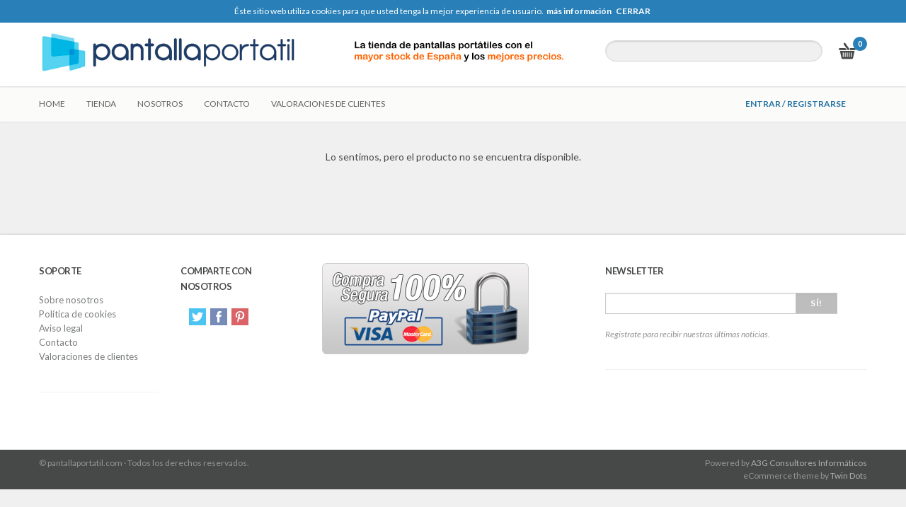

--- FILE ---
content_type: text/html; charset=utf-8
request_url: https://pantallaportatil.com/products/dc-jack-para-dc-jack-toshiba-satellite-c-55-a5282-c-55-a-5246-nr-sku-jc-0224-10000
body_size: 3863
content:
<!DOCTYPE html>
<html dir="ltr" lang="es" class="no-js">
    <head>

        <meta charset="UTF-8">
        <meta name="Description" content=""/>
        <meta name="Keywords" content=" %>"/>
        <meta name="viewport" content="width=device-width, initial-scale=1.0" />
        <link rel="icon" type="image/png" href=""/>
        
        <title>No encontrado</title>
        
        <link rel="stylesheet" type="text/css" href="/css/style.css">
        <link href="https://netdna.bootstrapcdn.com/font-awesome/3.2.1/css/font-awesome.css" rel="stylesheet">
        
        
        <link href="https://fonts.googleapis.com/css?family=Lato:300,300italic,400,400italic,700,700italic|Shadows+Into+Light" rel="stylesheet" type="text/css">
        
        
        <!--[if lt IE 9]>
        <script src="/js/html5shiv.js"></script>
        <![endif]-->
        
        <script type="text/javascript" src="/js/combined.min.js"></script>
        
        
        <script>
          (function($) {
            window.discountConditions = {"minItemPrice":9,"discountPerItem":2.4};
          })(jQuery);
        </script>
    </head>
    <body>
        <div class="wrapper">
        <!-- Header -->
        <div class="header">
            <div class="top lopd" id="lopd-service-message" style="display: none;">
              <div class="container">
                <div class="row">
                  Éste sitio web utiliza cookies para que usted tenga la mejor experiencia de usuario.
                  &nbsp;<a href="/paginas/politicadecookies">más información</a>
                  &nbsp;&nbsp;<a href="" id="lopd-service-close-btn"><strong>CERRAR</strong></a>
                </div>
              </div>
            </div>
            <!-- Logo & Search bar -->
            <div class="bottom">
                <div class="container">
                    <div class="row">
                        <div class="span8">
                            <div class="logo">
                                <a href="/" title="&larr; Back home">
                                <img src="/pp_assets/pp_logo.png" alt="Pantalla Portátil" />
                                </a>
                            </div>
                        </div>
                        <div class="span4">
                            <div class="row-fluid">
                                <div class="span10">
                                    <!-- Search -->
                                    <div class="search">
                                        <div class="qs_s">
                                            <!--  -->
                                            <form method="get" action="/tienda">
                                            <input type="text" name="query" id="query" placeholder="" value="">
                                            <!--  -->
                                            </form>
                                        </div>
                                    </div>
                                    <!-- End class="search"-->
                                </div>
                                <div class="span2">
                                    <!-- Mini cart -->
                                    <div id="mini-cart" class="mini-cart">
                                        <a href="javascript:void(0);" onclick="$('#cart-content').toggle()" title="Ver carrito &rarr;">
                                          <span id="simpleCart_quantity" class="simpleCart_quantity"></span>
                                        </a>
                                    </div>
                                    <!-- End class="mini-cart" -->
                                </div>
                            </div>
                        </div>
                    </div>
                </div>
            </div>
            <!-- End class="bottom" -->
        </div>
        <!-- End Header -->

        <!-- Navigation -->
        <nav class="navigation">
            <div class="container">
                <div class="row">
                    <div class="span12">
                        <a href="#" class="main-menu-button">Menú</a>
        
                        <!-- Begin Menu Container -->
                        <div class="megamenu_container">
                            <div class="menu-main-navigation-container">
        
                                <ul id="menu-main-navigation" class="main-menu">
        
                                    <li class=" menu-item-home menu-item-has-children megamenu-parent"><a href="/">Home</a></li>
        
                                    <li class="menu-item-has-children "><a href="/tienda">Tienda</a>
                                        <ul class="sub-menu">
                                                <li>
                                                    <a href="/tienda/category/pantalla-portatil">PANTALLA PARA PORTATIL</a>
                                                </li>
                                                <li>
                                                    <a href="/tienda/category/teclados-portatil">TECLADO PARA PORTATIL</a>
                                                </li>
                                                <li>
                                                    <a href="/tienda/category/cargador-portatil-adaptador">CARGADOR PARA PORTATIL</a>
                                                </li>
                                                <li>
                                                    <a href="/tienda/category/pila-bios-cmos">PILA BIOS PARA PORTATIL</a>
                                                </li>
                                                <li>
                                                    <a href="/tienda/category/cable-otros">BATERIA PARA PORTATIL</a>
                                                </li>
                                                <li>
                                                    <a href="/tienda/category/cable-video-portatil">CABLE DE VIDEO</a>
                                                </li>
                                                <li>
                                                    <a href="/tienda/category/cable-hd-sensor">VARIOS</a>
                                                </li>
                                                <li>
                                                    <a href="/tienda/category/dc-jack-portatil">DC JACK</a>
                                                </li>
                                                <li>
                                                    <a href="/tienda/category/pegatinas-español-teclado">PEGATINA DE TECLADO IDIOMA</a>
                                                </li>
                                                <li>
                                                    <a href="/tienda/category/carcasa-cover">CARCASA DE PORTATIL</a>
                                                </li>
                                                <li>
                                                    <a href="/tienda/category/mando-tv-television">MANDO PARA TELEVISION</a>
                                                </li>
                                                <li>
                                                    <a href="/tienda/category/tableta-escritura">TABLETA ESCRITURA</a>
                                                </li>
                                                <li>
                                                    <a href="/tienda/category/bisagras-portatil">BISAGRAS DE PORTATIL</a>
                                                </li>
                                                <li>
                                                    <a href="/tienda/category/ventilador-para-portatil">VENTILADOR PARA PORTATIL</a>
                                                </li>
                                                <li>
                                                    <a href="/tienda/category/servicios">SERVICIOS</a>
                                                </li>
                                                <li>
                                                    <a href="/tienda/category/cargador-movil">CARGADOR MOVIL</a>
                                                </li>
                                                <li>
                                                    <a href="/tienda/category/memoria-modulo">MEMORIAS</a>
                                                </li>
                                        </ul>
                                    </li>
                                    <li class=""><a href="/paginas/nosotros">Nosotros</a></li>
                                    <li class=""><a href="/actions/contacto">Contacto</a></li>
                                    <li class=""><a href="/paginas/clientes">Valoraciones de clientes</a></li>
        
                                      <li class="menu-user-item"><a href="/login" title="Entrar / Registrarse">Entrar / Registrarse</a></li>
        
                                </ul>
        
                            </div>
                        </div>
                    </div>
                </div>
            </div>
        </nav>
        <!-- End class="navigation" -->

        <!-- Shop-Cart -->
        <!-- Cart container -->
        <section class="cart">
            <div id="cart-content" style="display:none;">
              <div class="container">
                  <div class="row">
                      <div class="span9">
                          <!-- Cart -->
                          <div class="box">
                              <div class="box-header">
                                  <h3>Carrito</h3>
                                  <h5>Actualmente tiene <strong><span id="simpleCart_quantity" class="simpleCart_quantity"></span></strong> producto(s) en su carrito</h5>
        
                              </div>
                              <!-- Cart Items -->
                              <div class="box-content">
                                <div class="cart-items simpleCart_items" ></div>
                              </div>
                              <!-- End Cart Items -->
                              <div class="box-footer">
                                  <div class="pull-left">
                                    <a href="javascript:void(0);" class="btn btn-small simpleCart_empty">
                                      <i class="icon-trash"></i> &nbsp; Vaciar
                                    </a>
                                  </div>
                                  <div class="pull-right">
                                    <a href="javascript:void(0);" onclick="$('#cart-content').toggle();" class="btn btn-small">
                                      <i class="icon-chevron-right"></i> &nbsp; Continuar comprando
                                    </a>
                                  </div>
                              </div>
                          </div>
                          <!-- End Cart -->
                        </div>
                        <div class="span3">
                          <!-- Cart details -->
                          <div class="cart-details">
                             <div class="box">
                                  <div class="box-header">
                                      <h3>Resumen del pedido</h3>
                                      <h5>Gastos de envío estimados</h5>
                                  </div>
                                  <div class="box-content">
                                    <ul class="price-list">
                                        <li>Subtotal: <strong><span id="simpleCart_total" class="simpleCart_total"></span></strong></li>
                                        <li>Descuentos: <strong><span id="simpleCart_discount" class="simpleCart_discount"></span></strong></li>
                                        <li>Envío: <strong><span id="simpleCart_shipping" class="simpleCart_shipping"></span></strong></li>
                                        <li>IVA(21%): <strong><span id="simpleCart_tax" class="simpleCart_tax"></span></strong></li>
                                        <li>RE(5.2%): <strong><span id="simpleCart_taxRE" class="simpleCart_taxRE"></span></strong></li>
                                        <li class="important">
                                          <span>TOTAL:</span> <strong><span id="simpleCart_grandTotal" class="simpleCart_grandTotal"></span></strong>
                                        </li>
                                    </ul>
                                  </div>
                                  <div class="box-footer">
                                    <div class="text-center">
                                          <a class="btn btn-orange btn-small mm20" href="/checkout">
                                            Realizar pedido
                                          </a>
                                    </div>
                                  </div>
                              </div>
                          </div>
                          <!-- End class="cart-details" -->
                        </div>
        
              </div>
            </div>
          </div>
        </section>
        <!-- End Cart container -->
        <!-- End shop-cart -->

        <!-- Content section -->
        <section class="main">

                      <div class="container">
            <div class="row">
                <div class="span12 text-center">
                  <p>Lo sentimos, pero el producto no se encuentra disponible.</p>
                </div>
            </div>
          </div>


        </section>
        <!-- End class="main" -->

        <!-- Footer -->
        <div class="footer">
            <div class="container">
                <div class="row">
        
                    <div class="span2">
                        <!-- Support -->
                        <div class="support">
                            <h6>Soporte</h6>
                            <ul class="links">
                              <li class=""><a href="/paginas/nosotros" title="Sobre Nosotros" class="title">Sobre nosotros</a></li>
                              <li class=""><a href="/paginas/politicadecookies" title="Política de cookies" class="title">Política de cookies</a></li>
                              <li class=""><a href="/paginas/avisolegal" title="Aviso legale" class="title">Aviso legal</a></li>     
                              <li class=""><a href="/actions/contacto" title="Contacto" class="title">Contacto</a></li>
                              <li class=""><a href="/paginas/clientes">Valoraciones de clientes</a></li>
                            </ul>
                        </div>
                        <!-- End class="support" -->
                        <hr />
        
                    </div>
                    <div class="span2">
        
        	    
                    
        
                        <!-- Social icons -->
                        <div class="social">
                            <h6>Comparte con nosotros</h6>
                            <ul class="social-icons">
                                <li>
                                    <a class="twitter" href="" title="Twitter">Twitter</a>
                                </li>
                                <li>
                                    <a class="facebook" href="" title="Facebook">Facebook</a>
                                </li>
                                <li>
                                    <a class="pinterest" href="" title="Pinterest">Pinterest</a>
                                </li>
                                <!-- <li>
                                    <a class="youtube" href="#" title="YouTube">YouTube</a>
                                </li> -->
                                <!-- <li>
                                    <a class="vimeo" href="#" title="Vimeo">Vimeo</a>
                                </li> -->
                                <!-- <li>
                                    <a class="flickr" href="#" title="Flickr">Flickr</a>
                                </li> -->
                                <!-- <li>
                                    <a class="googleplus" href="#" title="Google+">Google+</a>
                                </li> -->
                                <!-- <li>
                                    <a class="dribbble" href="#" title="Dribbble">Dribbble</a>
                                </li> -->
                                <!-- <li>
                                    <a class="tumblr" href="#" title="Tumblr">Tumblr</a>
                                </li> -->
                                <!-- <li>
                                    <a class="digg" href="#" title="Digg">Digg</a>
                                </li> -->
                                <!-- <li>
                                    <a class="linkedin" href="#" title="LinkedIn">LinkedIn</a>
                                </li> -->
                                <!-- <li>
                                    <a class="instagram" href="#" title="Instagram">Instagram</a>
                                </li> -->
                            </ul>
                        </div>
                        <!-- End class="social" -->
                    </div>
                    <div class="span4">
                        <!-- Pay with confidence -->
                        <div class="confidence">
                            <img src="/pp_assets/banner-pago.jpg" alt="Aceptamos la mayor parte de tarjetas de crédito" />
                        </div>
                        <!-- End class="confidence" -->
                    </div>
                    <div class="span4">
                        <!-- Newsletter subscription -->
                        <div class="newsletter">
                            <h6>Newsletter</h6>
                            <form id="newsletter-register-form" enctype="multipart/form-data" action="/newsletter" method="post">
        
                                <div class="input-append">
                                    <input type="text" class="span3" name="email" />
                                    <button class="btn" type="submit">SÍ!</button>
                                </div>
                            </form>
                            <p>Registrate para recibir nuestras últimas noticias.</p>
                        </div>
                        <!-- End class="newsletter" -->
        
                        <hr />
        
        
                    </div>
                </div>
            </div>
        </div>
        <!-- Newsletter modal window -->
        <div id="newsletter_subscribe" class="modal hide fade" tabindex="-1">
            <div class="modal-header">
                <button type="button" class="close" data-dismiss="modal" aria-hidden="true">×</button>
                <div class="hgroup title">
                    <h3>Ahora estas registrado a nuestra Newsletter</h3>
                    <h5>Recibiras en breve todas nuestras últimas ofertas y actualizaciones!</h5>
                </div>
            </div>
            <div class="modal-footer">
                <div class="pull-left">
                    <button data-dismiss="modal" aria-hidden="true" class="btn btn-small">
                    Close &nbsp; <i class="icon-ok"></i>
                    </button>
                </div>
            </div>
        </div>
        <!-- End id="newsletter_subscribe" -->
        <!-- End id="footer" -->

        <div id="__added" class="modal hide fade in" tabindex="-1" aria-hidden="false">
        	<div class="modal-header">
        		<button type="button" class="close" data-dismiss="modal" aria-hidden="true">×</button>
        		<hgroup class="title">
        			<h6 id="message"></h5>
        		</hgroup>
        	</div>
        
        	<div class="modal-footer">
        		<div class="pull-right">
        			<a data-dismiss="modal" href="#" class="btn btn-primary btn-small">
        				Continuar comprando &nbsp; <i class="icon-chevron-right"></i>
        			</a>
        		</div>
        	</div>
        </div>

        <!-- Credits bar -->
        <div class="credits">
            <div class="container">
                <div class="row">
                    <div class="span8">
                        <p>&copy; pantallaportatil.com &middot; Todos los derechos reservados. </p>
                    </div>
                    <div class="span4 text-right hidden-phone">
                        <p>Powered by <a href="http://www.a3gconsultores.com">A3G Consultores Informáticos</a></p>
                        <p>eCommerce theme by <a href="http://www.twindots.com/" title="Responsive eCommerce template">Twin Dots</a></p>
                    </div>
                </div>
            </div>
        </div>
        <!-- End class="credits" -->
        </div>
    </body>
</html>


--- FILE ---
content_type: text/css
request_url: https://pantallaportatil.com/css/style.css
body_size: 46402
content:
@charset "UTF-8";
/*!
 * Bootstrap v2.3.1
 *
 * Copyright 2012 Twitter, Inc
 * Licensed under the Apache License v2.0
 * http://www.apache.org/licenses/LICENSE-2.0
 *
 * Designed and built with all the love in the world @twitter by @mdo and @fat.
 */
.clearfix {
  *zoom: 1; }

.clearfix:before,
.clearfix:after {
  display: table;
  line-height: 0;
  content: ""; }

.clearfix:after {
  clear: both; }

.hide-text {
  font: 0/0 a;
  color: transparent;
  text-shadow: none;
  background-color: transparent;
  border: 0; }

.input-block-level {
  display: block;
  width: 100%;
  min-height: 30px;
  -webkit-box-sizing: border-box;
  -moz-box-sizing: border-box;
  box-sizing: border-box; }

article,
aside,
details,
figcaption,
figure,
footer,
header,
hgroup,
nav,
section {
  display: block; }

audio,
canvas,
video {
  display: inline-block;
  *display: inline;
  *zoom: 1; }

audio:not([controls]) {
  display: none; }

html {
  font-size: 100%;
  -webkit-text-size-adjust: 100%;
  -ms-text-size-adjust: 100%; }

a:focus {
  outline: thin dotted #333;
  outline: 5px auto -webkit-focus-ring-color;
  outline-offset: -2px; }

a:hover,
a:active {
  outline: 0; }

sub,
sup {
  position: relative;
  font-size: 75%;
  line-height: 0;
  vertical-align: baseline; }

sup {
  top: -0.5em; }

sub {
  bottom: -0.25em; }

img {
  width: auto\9;
  height: auto;
  max-width: 100%;
  vertical-align: middle;
  border: 0;
  -ms-interpolation-mode: bicubic; }

#map_canvas img,
.google-maps img {
  max-width: none; }

button,
input,
select,
textarea {
  margin: 0;
  font-size: 100%;
  vertical-align: middle; }

button,
input {
  *overflow: visible;
  line-height: normal; }

button::-moz-focus-inner,
input::-moz-focus-inner {
  padding: 0;
  border: 0; }

button,
html input[type="button"],
input[type="reset"],
input[type="submit"] {
  cursor: pointer;
  -webkit-appearance: button; }

label,
select,
button,
input[type="button"],
input[type="reset"],
input[type="submit"],
input[type="radio"],
input[type="checkbox"] {
  cursor: pointer; }

input[type="search"] {
  -webkit-box-sizing: content-box;
  -moz-box-sizing: content-box;
  box-sizing: content-box;
  -webkit-appearance: textfield; }

input[type="search"]::-webkit-search-decoration,
input[type="search"]::-webkit-search-cancel-button {
  -webkit-appearance: none; }

textarea {
  overflow: auto;
  vertical-align: top; }

@media print {
  * {
    color: #000 !important;
    text-shadow: none !important;
    background: transparent !important;
    box-shadow: none !important; }
  a,
  a:visited {
    text-decoration: underline; }
  a[href]:after {
    content: " (" attr(href) ")"; }
  abbr[title]:after {
    content: " (" attr(title) ")"; }
  .ir a:after,
  a[href^="javascript:"]:after,
  a[href^="#"]:after {
    content: ""; }
  pre,
  blockquote {
    border: 1px solid #999;
    page-break-inside: avoid; }
  thead {
    display: table-header-group; }
  tr,
  img {
    page-break-inside: avoid; }
  img {
    max-width: 100% !important; }
  @page {
    margin: 0.5cm; }
  p,
  h2,
  h3 {
    orphans: 3;
    widows: 3; }
  h2,
  h3 {
    page-break-after: avoid; } }

body {
  margin: 0;
  font-family: "Helvetica Neue", Helvetica, Arial, sans-serif;
  font-size: 14px;
  line-height: 20px;
  color: #333333;
  background-color: #ffffff; }

a {
  color: #0088cc;
  text-decoration: none; }

a:hover,
a:focus {
  color: #005580;
  text-decoration: underline; }

.img-rounded {
  -webkit-border-radius: 6px;
  -moz-border-radius: 6px;
  border-radius: 6px; }

.img-polaroid {
  padding: 4px;
  background-color: #fff;
  border: 1px solid #ccc;
  border: 1px solid rgba(0, 0, 0, 0.2);
  -webkit-box-shadow: 0 1px 3px rgba(0, 0, 0, 0.1);
  -moz-box-shadow: 0 1px 3px rgba(0, 0, 0, 0.1);
  box-shadow: 0 1px 3px rgba(0, 0, 0, 0.1); }

.img-circle {
  -webkit-border-radius: 500px;
  -moz-border-radius: 500px;
  border-radius: 500px; }

.row {
  margin-left: -20px;
  *zoom: 1; }

.row:before,
.row:after {
  display: table;
  line-height: 0;
  content: ""; }

.row:after {
  clear: both; }

[class*="span"] {
  float: left;
  min-height: 1px;
  margin-left: 20px; }

.container,
.navbar-static-top .container,
.navbar-fixed-top .container,
.navbar-fixed-bottom .container {
  width: 940px; }

.span12 {
  width: 940px; }

.span11 {
  width: 860px; }

.span10 {
  width: 780px; }

.span9 {
  width: 700px; }

.span8 {
  width: 620px; }

.span7 {
  width: 540px; }

.span6 {
  width: 460px; }

.span5 {
  width: 380px; }

.span4 {
  width: 300px; }

.span3 {
  width: 220px; }

.span2 {
  width: 140px; }

.span1 {
  width: 60px; }

.offset12 {
  margin-left: 980px; }

.offset11 {
  margin-left: 900px; }

.offset10 {
  margin-left: 820px; }

.offset9 {
  margin-left: 740px; }

.offset8 {
  margin-left: 660px; }

.offset7 {
  margin-left: 580px; }

.offset6 {
  margin-left: 500px; }

.offset5 {
  margin-left: 420px; }

.offset4 {
  margin-left: 340px; }

.offset3 {
  margin-left: 260px; }

.offset2 {
  margin-left: 180px; }

.offset1 {
  margin-left: 100px; }

.row-fluid {
  width: 100%;
  *zoom: 1; }

.row-fluid:before,
.row-fluid:after {
  display: table;
  line-height: 0;
  content: ""; }

.row-fluid:after {
  clear: both; }

.row-fluid [class*="span"] {
  display: block;
  float: left;
  width: 100%;
  min-height: 30px;
  margin-left: 2.127659574468085%;
  *margin-left: 2.074468085106383%;
  -webkit-box-sizing: border-box;
  -moz-box-sizing: border-box;
  box-sizing: border-box; }

.row-fluid [class*="span"]:first-child {
  margin-left: 0; }

.row-fluid .controls-row [class*="span"] + [class*="span"] {
  margin-left: 2.127659574468085%; }

.row-fluid .span12 {
  width: 100%;
  *width: 99.94680851063829%; }

.row-fluid .span11 {
  width: 91.48936170212765%;
  *width: 91.43617021276594%; }

.row-fluid .span10 {
  width: 82.97872340425532%;
  *width: 82.92553191489361%; }

.row-fluid .span9 {
  width: 74.46808510638297%;
  *width: 74.41489361702126%; }

.row-fluid .span8 {
  width: 65.95744680851064%;
  *width: 65.90425531914893%; }

.row-fluid .span7 {
  width: 57.44680851063829%;
  *width: 57.39361702127659%; }

.row-fluid .span6 {
  width: 48.93617021276595%;
  *width: 48.88297872340425%; }

.row-fluid .span5 {
  width: 40.42553191489362%;
  *width: 40.37234042553192%; }

.row-fluid .span4 {
  width: 31.914893617021278%;
  *width: 31.861702127659576%; }

.row-fluid .span3 {
  width: 23.404255319148934%;
  *width: 23.351063829787233%; }

.row-fluid .span2 {
  width: 14.893617021276595%;
  *width: 14.840425531914894%; }

.row-fluid .span1 {
  width: 6.382978723404255%;
  *width: 6.329787234042553%; }

.row-fluid .offset12 {
  margin-left: 104.25531914893617%;
  *margin-left: 104.14893617021275%; }

.row-fluid .offset12:first-child {
  margin-left: 102.12765957446808%;
  *margin-left: 102.02127659574467%; }

.row-fluid .offset11 {
  margin-left: 95.74468085106382%;
  *margin-left: 95.6382978723404%; }

.row-fluid .offset11:first-child {
  margin-left: 93.61702127659574%;
  *margin-left: 93.51063829787232%; }

.row-fluid .offset10 {
  margin-left: 87.23404255319149%;
  *margin-left: 87.12765957446807%; }

.row-fluid .offset10:first-child {
  margin-left: 85.1063829787234%;
  *margin-left: 84.99999999999999%; }

.row-fluid .offset9 {
  margin-left: 78.72340425531914%;
  *margin-left: 78.61702127659572%; }

.row-fluid .offset9:first-child {
  margin-left: 76.59574468085106%;
  *margin-left: 76.48936170212764%; }

.row-fluid .offset8 {
  margin-left: 70.2127659574468%;
  *margin-left: 70.10638297872339%; }

.row-fluid .offset8:first-child {
  margin-left: 68.08510638297872%;
  *margin-left: 67.9787234042553%; }

.row-fluid .offset7 {
  margin-left: 61.70212765957446%;
  *margin-left: 61.59574468085106%; }

.row-fluid .offset7:first-child {
  margin-left: 59.574468085106375%;
  *margin-left: 59.46808510638297%; }

.row-fluid .offset6 {
  margin-left: 53.191489361702125%;
  *margin-left: 53.085106382978715%; }

.row-fluid .offset6:first-child {
  margin-left: 51.063829787234035%;
  *margin-left: 50.95744680851063%; }

.row-fluid .offset5 {
  margin-left: 44.68085106382979%;
  *margin-left: 44.57446808510638%; }

.row-fluid .offset5:first-child {
  margin-left: 42.5531914893617%;
  *margin-left: 42.4468085106383%; }

.row-fluid .offset4 {
  margin-left: 36.170212765957444%;
  *margin-left: 36.06382978723405%; }

.row-fluid .offset4:first-child {
  margin-left: 34.04255319148936%;
  *margin-left: 33.93617021276596%; }

.row-fluid .offset3 {
  margin-left: 27.659574468085104%;
  *margin-left: 27.5531914893617%; }

.row-fluid .offset3:first-child {
  margin-left: 25.53191489361702%;
  *margin-left: 25.425531914893618%; }

.row-fluid .offset2 {
  margin-left: 19.148936170212764%;
  *margin-left: 19.04255319148936%; }

.row-fluid .offset2:first-child {
  margin-left: 17.02127659574468%;
  *margin-left: 16.914893617021278%; }

.row-fluid .offset1 {
  margin-left: 10.638297872340425%;
  *margin-left: 10.53191489361702%; }

.row-fluid .offset1:first-child {
  margin-left: 8.51063829787234%;
  *margin-left: 8.404255319148938%; }

[class*="span"].hide,
.row-fluid [class*="span"].hide {
  display: none; }

[class*="span"].pull-right,
.row-fluid [class*="span"].pull-right {
  float: right; }

.container {
  margin-right: auto;
  margin-left: auto;
  *zoom: 1; }

.container:before,
.container:after {
  display: table;
  line-height: 0;
  content: ""; }

.container:after {
  clear: both; }

.container-fluid {
  padding-right: 20px;
  padding-left: 20px;
  *zoom: 1; }

.container-fluid:before,
.container-fluid:after {
  display: table;
  line-height: 0;
  content: ""; }

.container-fluid:after {
  clear: both; }

p {
  margin: 0 0 10px; }

.lead {
  margin-bottom: 20px;
  font-size: 21px;
  font-weight: 200;
  line-height: 30px; }

small {
  font-size: 85%; }

strong {
  font-weight: bold; }

em {
  font-style: italic; }

cite {
  font-style: normal; }

.muted {
  color: #999999; }

a.muted:hover,
a.muted:focus {
  color: #808080; }

.text-warning {
  color: #c09853; }

a.text-warning:hover,
a.text-warning:focus {
  color: #a47e3c; }

.text-error {
  color: #b94a48; }

a.text-error:hover,
a.text-error:focus {
  color: #953b39; }

.text-info {
  color: #3a87ad; }

a.text-info:hover,
a.text-info:focus {
  color: #2d6987; }

.text-success {
  color: #468847; }

a.text-success:hover,
a.text-success:focus {
  color: #356635; }

.text-left, .simpleCart_items > table .item-name {
  text-align: left; }

.text-right, .simpleCart_items > table .item-price, .simpleCart_items > table .item-quantity, .simpleCart_items > table .item-total, .simpleCart_items > table .item-remove {
  text-align: right; }

.text-center {
  text-align: center; }

h1,
h2,
h3,
h4,
h5,
h6 {
  margin: 10px 0;
  font-family: inherit;
  font-weight: bold;
  line-height: 20px;
  color: inherit;
  text-rendering: optimizelegibility; }

h1 small,
h2 small,
h3 small,
h4 small,
h5 small,
h6 small {
  font-weight: normal;
  line-height: 1;
  color: #999999; }

h1,
h2,
h3 {
  line-height: 40px; }

h1 {
  font-size: 38.5px; }

h2 {
  font-size: 31.5px; }

h3 {
  font-size: 24.5px; }

h4 {
  font-size: 17.5px; }

h5 {
  font-size: 14px; }

h6 {
  font-size: 11.9px; }

h1 small {
  font-size: 24.5px; }

h2 small {
  font-size: 17.5px; }

h3 small {
  font-size: 14px; }

h4 small {
  font-size: 14px; }

.page-header {
  padding-bottom: 9px;
  margin: 20px 0 30px;
  border-bottom: 1px solid #eeeeee; }

ul,
ol {
  padding: 0;
  margin: 0 0 10px 25px; }

ul ul,
ul ol,
ol ol,
ol ul {
  margin-bottom: 0; }

li {
  line-height: 20px; }

ul.unstyled,
ol.unstyled {
  margin-left: 0;
  list-style: none; }

ul.inline,
ol.inline {
  margin-left: 0;
  list-style: none; }

ul.inline > li,
ol.inline > li {
  display: inline-block;
  *display: inline;
  padding-right: 5px;
  padding-left: 5px;
  *zoom: 1; }

dl {
  margin-bottom: 20px; }

dt,
dd {
  line-height: 20px; }

dt {
  font-weight: bold; }

dd {
  margin-left: 10px; }

.dl-horizontal {
  *zoom: 1; }

.dl-horizontal:before,
.dl-horizontal:after {
  display: table;
  line-height: 0;
  content: ""; }

.dl-horizontal:after {
  clear: both; }

.dl-horizontal dt {
  float: left;
  width: 160px;
  overflow: hidden;
  clear: left;
  text-align: right;
  text-overflow: ellipsis;
  white-space: nowrap; }

.dl-horizontal dd {
  margin-left: 180px; }

hr {
  margin: 20px 0;
  border: 0;
  border-top: 1px solid #eeeeee;
  border-bottom: 1px solid #ffffff; }

abbr[title],
abbr[data-original-title] {
  cursor: help;
  border-bottom: 1px dotted #999999; }

abbr.initialism {
  font-size: 90%;
  text-transform: uppercase; }

blockquote {
  padding: 0 0 0 15px;
  margin: 0 0 20px;
  border-left: 5px solid #eeeeee; }

blockquote p {
  margin-bottom: 0;
  font-size: 17.5px;
  font-weight: 300;
  line-height: 1.25; }

blockquote small {
  display: block;
  line-height: 20px;
  color: #999999; }

blockquote small:before {
  content: '\2014 \00A0'; }

blockquote.pull-right {
  float: right;
  padding-right: 15px;
  padding-left: 0;
  border-right: 5px solid #eeeeee;
  border-left: 0; }

blockquote.pull-right p,
blockquote.pull-right small {
  text-align: right; }

blockquote.pull-right small:before {
  content: ''; }

blockquote.pull-right small:after {
  content: '\00A0 \2014'; }

q:before,
q:after,
blockquote:before,
blockquote:after {
  content: ""; }

address {
  display: block;
  margin-bottom: 20px;
  font-style: normal;
  line-height: 20px; }

code,
pre {
  padding: 0 3px 2px;
  font-family: Monaco, Menlo, Consolas, "Courier New", monospace;
  font-size: 12px;
  color: #333333;
  -webkit-border-radius: 3px;
  -moz-border-radius: 3px;
  border-radius: 3px; }

code {
  padding: 2px 4px;
  color: #d14;
  white-space: nowrap;
  background-color: #f7f7f9;
  border: 1px solid #e1e1e8; }

pre {
  display: block;
  padding: 9.5px;
  margin: 0 0 10px;
  font-size: 13px;
  line-height: 20px;
  word-break: break-all;
  word-wrap: break-word;
  white-space: pre;
  white-space: pre-wrap;
  background-color: #f5f5f5;
  border: 1px solid #ccc;
  border: 1px solid rgba(0, 0, 0, 0.15);
  -webkit-border-radius: 4px;
  -moz-border-radius: 4px;
  border-radius: 4px; }

pre.prettyprint {
  margin-bottom: 20px; }

pre code {
  padding: 0;
  color: inherit;
  white-space: pre;
  white-space: pre-wrap;
  background-color: transparent;
  border: 0; }

.pre-scrollable {
  max-height: 340px;
  overflow-y: scroll; }

form {
  margin: 0 0 20px; }

fieldset {
  padding: 0;
  margin: 0;
  border: 0; }

legend {
  display: block;
  width: 100%;
  padding: 0;
  margin-bottom: 20px;
  font-size: 21px;
  line-height: 40px;
  color: #333333;
  border: 0;
  border-bottom: 1px solid #e5e5e5; }

legend small {
  font-size: 15px;
  color: #999999; }

label,
input,
button,
select,
textarea {
  font-size: 14px;
  font-weight: normal;
  line-height: 20px; }

input,
button,
select,
textarea {
  font-family: "Helvetica Neue", Helvetica, Arial, sans-serif; }

label {
  display: block;
  margin-bottom: 5px; }

select,
textarea,
input[type="text"],
input[type="password"],
input[type="datetime"],
input[type="datetime-local"],
input[type="date"],
input[type="month"],
input[type="time"],
input[type="week"],
input[type="number"],
input[type="email"],
input[type="url"],
input[type="search"],
input[type="tel"],
input[type="color"],
.uneditable-input {
  display: inline-block;
  height: 20px;
  padding: 4px 6px;
  margin-bottom: 10px;
  font-size: 14px;
  line-height: 20px;
  color: #555555;
  vertical-align: middle;
  -webkit-border-radius: 4px;
  -moz-border-radius: 4px;
  border-radius: 4px; }

input,
textarea,
.uneditable-input {
  width: 206px; }

textarea {
  height: auto; }

textarea,
input[type="text"],
input[type="password"],
input[type="datetime"],
input[type="datetime-local"],
input[type="date"],
input[type="month"],
input[type="time"],
input[type="week"],
input[type="number"],
input[type="email"],
input[type="url"],
input[type="search"],
input[type="tel"],
input[type="color"],
.uneditable-input {
  background-color: #ffffff;
  border: 1px solid #cccccc;
  -webkit-box-shadow: inset 0 1px 1px rgba(0, 0, 0, 0.075);
  -moz-box-shadow: inset 0 1px 1px rgba(0, 0, 0, 0.075);
  box-shadow: inset 0 1px 1px rgba(0, 0, 0, 0.075);
  -webkit-transition: border linear 0.2s, box-shadow linear 0.2s;
  -moz-transition: border linear 0.2s, box-shadow linear 0.2s;
  -o-transition: border linear 0.2s, box-shadow linear 0.2s;
  transition: border linear 0.2s, box-shadow linear 0.2s; }

textarea:focus,
input[type="text"]:focus,
input[type="password"]:focus,
input[type="datetime"]:focus,
input[type="datetime-local"]:focus,
input[type="date"]:focus,
input[type="month"]:focus,
input[type="time"]:focus,
input[type="week"]:focus,
input[type="number"]:focus,
input[type="email"]:focus,
input[type="url"]:focus,
input[type="search"]:focus,
input[type="tel"]:focus,
input[type="color"]:focus,
.uneditable-input:focus {
  border-color: rgba(82, 168, 236, 0.8);
  outline: 0;
  outline: thin dotted \9;
  /* IE6-9 */
  -webkit-box-shadow: inset 0 1px 1px rgba(0, 0, 0, 0.075), 0 0 8px rgba(82, 168, 236, 0.6);
  -moz-box-shadow: inset 0 1px 1px rgba(0, 0, 0, 0.075), 0 0 8px rgba(82, 168, 236, 0.6);
  box-shadow: inset 0 1px 1px rgba(0, 0, 0, 0.075), 0 0 8px rgba(82, 168, 236, 0.6); }

input[type="radio"],
input[type="checkbox"] {
  margin: 4px 0 0;
  margin-top: 1px \9;
  *margin-top: 0;
  line-height: normal; }

input[type="file"],
input[type="image"],
input[type="submit"],
input[type="reset"],
input[type="button"],
input[type="radio"],
input[type="checkbox"] {
  width: auto; }

select,
input[type="file"] {
  height: 30px;
  /* In IE7, the height of the select element cannot be changed by height, only font-size */
  *margin-top: 4px;
  /* For IE7, add top margin to align select with labels */
  line-height: 30px; }

select {
  width: 220px;
  background-color: #ffffff;
  border: 1px solid #cccccc; }

select[multiple],
select[size] {
  height: auto; }

select:focus,
input[type="file"]:focus,
input[type="radio"]:focus,
input[type="checkbox"]:focus {
  outline: thin dotted #333;
  outline: 5px auto -webkit-focus-ring-color;
  outline-offset: -2px; }

.uneditable-input,
.uneditable-textarea {
  color: #999999;
  cursor: not-allowed;
  background-color: #fcfcfc;
  border-color: #cccccc;
  -webkit-box-shadow: inset 0 1px 2px rgba(0, 0, 0, 0.025);
  -moz-box-shadow: inset 0 1px 2px rgba(0, 0, 0, 0.025);
  box-shadow: inset 0 1px 2px rgba(0, 0, 0, 0.025); }

.uneditable-input {
  overflow: hidden;
  white-space: nowrap; }

.uneditable-textarea {
  width: auto;
  height: auto; }

input:-moz-placeholder,
textarea:-moz-placeholder {
  color: #999999; }

input:-ms-input-placeholder,
textarea:-ms-input-placeholder {
  color: #999999; }

input::-webkit-input-placeholder,
textarea::-webkit-input-placeholder {
  color: #999999; }

.radio,
.checkbox {
  min-height: 20px;
  padding-left: 20px; }

.radio input[type="radio"],
.checkbox input[type="checkbox"] {
  float: left;
  margin-left: -20px; }

.controls > .radio:first-child,
.controls > .checkbox:first-child {
  padding-top: 5px; }

.radio.inline,
.checkbox.inline {
  display: inline-block;
  padding-top: 5px;
  margin-bottom: 0;
  vertical-align: middle; }

.radio.inline + .radio.inline,
.checkbox.inline + .checkbox.inline {
  margin-left: 10px; }

.input-mini {
  width: 60px; }

.input-small {
  width: 90px; }

.input-medium {
  width: 150px; }

.input-large {
  width: 210px; }

.input-xlarge {
  width: 270px; }

.input-xxlarge {
  width: 530px; }

input[class*="span"],
select[class*="span"],
textarea[class*="span"],
.uneditable-input[class*="span"],
.row-fluid input[class*="span"],
.row-fluid select[class*="span"],
.row-fluid textarea[class*="span"],
.row-fluid .uneditable-input[class*="span"] {
  float: none;
  margin-left: 0; }

.input-append input[class*="span"],
.input-append .uneditable-input[class*="span"],
.input-prepend input[class*="span"],
.input-prepend .uneditable-input[class*="span"],
.row-fluid input[class*="span"],
.row-fluid select[class*="span"],
.row-fluid textarea[class*="span"],
.row-fluid .uneditable-input[class*="span"],
.row-fluid .input-prepend [class*="span"],
.row-fluid .input-append [class*="span"] {
  display: inline-block; }

input,
textarea,
.uneditable-input {
  margin-left: 0; }

.controls-row [class*="span"] + [class*="span"] {
  margin-left: 20px; }

input.span12,
textarea.span12,
.uneditable-input.span12 {
  width: 926px; }

input.span11,
textarea.span11,
.uneditable-input.span11 {
  width: 846px; }

input.span10,
textarea.span10,
.uneditable-input.span10 {
  width: 766px; }

input.span9,
textarea.span9,
.uneditable-input.span9 {
  width: 686px; }

input.span8,
textarea.span8,
.uneditable-input.span8 {
  width: 606px; }

input.span7,
textarea.span7,
.uneditable-input.span7 {
  width: 526px; }

input.span6,
textarea.span6,
.uneditable-input.span6 {
  width: 446px; }

input.span5,
textarea.span5,
.uneditable-input.span5 {
  width: 366px; }

input.span4,
textarea.span4,
.uneditable-input.span4 {
  width: 286px; }

input.span3,
textarea.span3,
.uneditable-input.span3 {
  width: 206px; }

input.span2,
textarea.span2,
.uneditable-input.span2 {
  width: 126px; }

input.span1,
textarea.span1,
.uneditable-input.span1 {
  width: 46px; }

.controls-row {
  *zoom: 1; }

.controls-row:before,
.controls-row:after {
  display: table;
  line-height: 0;
  content: ""; }

.controls-row:after {
  clear: both; }

.controls-row [class*="span"],
.row-fluid .controls-row [class*="span"] {
  float: left; }

.controls-row .checkbox[class*="span"],
.controls-row .radio[class*="span"] {
  padding-top: 5px; }

input[disabled],
select[disabled],
textarea[disabled],
input[readonly],
select[readonly],
textarea[readonly] {
  cursor: not-allowed;
  background-color: #eeeeee; }

input[type="radio"][disabled],
input[type="checkbox"][disabled],
input[type="radio"][readonly],
input[type="checkbox"][readonly] {
  background-color: transparent; }

.control-group.warning .control-label,
.control-group.warning .help-block,
.control-group.warning .help-inline {
  color: #c09853; }

.control-group.warning .checkbox,
.control-group.warning .radio,
.control-group.warning input,
.control-group.warning select,
.control-group.warning textarea {
  color: #c09853; }

.control-group.warning input,
.control-group.warning select,
.control-group.warning textarea {
  border-color: #c09853;
  -webkit-box-shadow: inset 0 1px 1px rgba(0, 0, 0, 0.075);
  -moz-box-shadow: inset 0 1px 1px rgba(0, 0, 0, 0.075);
  box-shadow: inset 0 1px 1px rgba(0, 0, 0, 0.075); }

.control-group.warning input:focus,
.control-group.warning select:focus,
.control-group.warning textarea:focus {
  border-color: #a47e3c;
  -webkit-box-shadow: inset 0 1px 1px rgba(0, 0, 0, 0.075), 0 0 6px #dbc59e;
  -moz-box-shadow: inset 0 1px 1px rgba(0, 0, 0, 0.075), 0 0 6px #dbc59e;
  box-shadow: inset 0 1px 1px rgba(0, 0, 0, 0.075), 0 0 6px #dbc59e; }

.control-group.warning .input-prepend .add-on,
.control-group.warning .input-append .add-on {
  color: #c09853;
  background-color: #fcf8e3;
  border-color: #c09853; }

.control-group.error .control-label,
.control-group.error .help-block,
.control-group.error .help-inline {
  color: #b94a48; }

.control-group.error .checkbox,
.control-group.error .radio,
.control-group.error input,
.control-group.error select,
.control-group.error textarea {
  color: #b94a48; }

.control-group.error input,
.control-group.error select,
.control-group.error textarea {
  border-color: #b94a48;
  -webkit-box-shadow: inset 0 1px 1px rgba(0, 0, 0, 0.075);
  -moz-box-shadow: inset 0 1px 1px rgba(0, 0, 0, 0.075);
  box-shadow: inset 0 1px 1px rgba(0, 0, 0, 0.075); }

.control-group.error input:focus,
.control-group.error select:focus,
.control-group.error textarea:focus {
  border-color: #953b39;
  -webkit-box-shadow: inset 0 1px 1px rgba(0, 0, 0, 0.075), 0 0 6px #d59392;
  -moz-box-shadow: inset 0 1px 1px rgba(0, 0, 0, 0.075), 0 0 6px #d59392;
  box-shadow: inset 0 1px 1px rgba(0, 0, 0, 0.075), 0 0 6px #d59392; }

.control-group.error .input-prepend .add-on,
.control-group.error .input-append .add-on {
  color: #b94a48;
  background-color: #f2dede;
  border-color: #b94a48; }

.control-group.success .control-label,
.control-group.success .help-block,
.control-group.success .help-inline {
  color: #468847; }

.control-group.success .checkbox,
.control-group.success .radio,
.control-group.success input,
.control-group.success select,
.control-group.success textarea {
  color: #468847; }

.control-group.success input,
.control-group.success select,
.control-group.success textarea {
  border-color: #468847;
  -webkit-box-shadow: inset 0 1px 1px rgba(0, 0, 0, 0.075);
  -moz-box-shadow: inset 0 1px 1px rgba(0, 0, 0, 0.075);
  box-shadow: inset 0 1px 1px rgba(0, 0, 0, 0.075); }

.control-group.success input:focus,
.control-group.success select:focus,
.control-group.success textarea:focus {
  border-color: #356635;
  -webkit-box-shadow: inset 0 1px 1px rgba(0, 0, 0, 0.075), 0 0 6px #7aba7b;
  -moz-box-shadow: inset 0 1px 1px rgba(0, 0, 0, 0.075), 0 0 6px #7aba7b;
  box-shadow: inset 0 1px 1px rgba(0, 0, 0, 0.075), 0 0 6px #7aba7b; }

.control-group.success .input-prepend .add-on,
.control-group.success .input-append .add-on {
  color: #468847;
  background-color: #dff0d8;
  border-color: #468847; }

.control-group.info .control-label,
.control-group.info .help-block,
.control-group.info .help-inline {
  color: #3a87ad; }

.control-group.info .checkbox,
.control-group.info .radio,
.control-group.info input,
.control-group.info select,
.control-group.info textarea {
  color: #3a87ad; }

.control-group.info input,
.control-group.info select,
.control-group.info textarea {
  border-color: #3a87ad;
  -webkit-box-shadow: inset 0 1px 1px rgba(0, 0, 0, 0.075);
  -moz-box-shadow: inset 0 1px 1px rgba(0, 0, 0, 0.075);
  box-shadow: inset 0 1px 1px rgba(0, 0, 0, 0.075); }

.control-group.info input:focus,
.control-group.info select:focus,
.control-group.info textarea:focus {
  border-color: #2d6987;
  -webkit-box-shadow: inset 0 1px 1px rgba(0, 0, 0, 0.075), 0 0 6px #7ab5d3;
  -moz-box-shadow: inset 0 1px 1px rgba(0, 0, 0, 0.075), 0 0 6px #7ab5d3;
  box-shadow: inset 0 1px 1px rgba(0, 0, 0, 0.075), 0 0 6px #7ab5d3; }

.control-group.info .input-prepend .add-on,
.control-group.info .input-append .add-on {
  color: #3a87ad;
  background-color: #d9edf7;
  border-color: #3a87ad; }

input:focus:invalid,
textarea:focus:invalid,
select:focus:invalid {
  color: #b94a48;
  border-color: #ee5f5b; }

input:focus:invalid:focus,
textarea:focus:invalid:focus,
select:focus:invalid:focus {
  border-color: #e9322d;
  -webkit-box-shadow: 0 0 6px #f8b9b7;
  -moz-box-shadow: 0 0 6px #f8b9b7;
  box-shadow: 0 0 6px #f8b9b7; }

.form-actions {
  padding: 19px 20px 20px;
  margin-top: 20px;
  margin-bottom: 20px;
  background-color: #f5f5f5;
  border-top: 1px solid #e5e5e5;
  *zoom: 1; }

.form-actions:before,
.form-actions:after {
  display: table;
  line-height: 0;
  content: ""; }

.form-actions:after {
  clear: both; }

.help-block,
.help-inline {
  color: #595959; }

.help-block {
  display: block;
  margin-bottom: 10px; }

.help-inline {
  display: inline-block;
  *display: inline;
  padding-left: 5px;
  vertical-align: middle;
  *zoom: 1; }

.input-append,
.input-prepend {
  display: inline-block;
  margin-bottom: 10px;
  font-size: 0;
  white-space: nowrap;
  vertical-align: middle; }

.input-append input,
.input-prepend input,
.input-append select,
.input-prepend select,
.input-append .uneditable-input,
.input-prepend .uneditable-input,
.input-append .dropdown-menu,
.input-prepend .dropdown-menu,
.input-append .popover,
.input-prepend .popover {
  font-size: 14px; }

.input-append input,
.input-prepend input,
.input-append select,
.input-prepend select,
.input-append .uneditable-input,
.input-prepend .uneditable-input {
  position: relative;
  margin-bottom: 0;
  *margin-left: 0;
  vertical-align: top;
  -webkit-border-radius: 0 4px 4px 0;
  -moz-border-radius: 0 4px 4px 0;
  border-radius: 0 4px 4px 0; }

.input-append input:focus,
.input-prepend input:focus,
.input-append select:focus,
.input-prepend select:focus,
.input-append .uneditable-input:focus,
.input-prepend .uneditable-input:focus {
  z-index: 2; }

.input-append .add-on,
.input-prepend .add-on {
  display: inline-block;
  width: auto;
  height: 20px;
  min-width: 16px;
  padding: 4px 5px;
  font-size: 14px;
  font-weight: normal;
  line-height: 20px;
  text-align: center;
  text-shadow: 0 1px 0 #ffffff;
  background-color: #eeeeee;
  border: 1px solid #ccc; }

.input-append .add-on,
.input-prepend .add-on,
.input-append .btn,
.input-prepend .btn,
.input-append .btn-group > .dropdown-toggle,
.input-prepend .btn-group > .dropdown-toggle {
  vertical-align: top;
  -webkit-border-radius: 0;
  -moz-border-radius: 0;
  border-radius: 0; }

.input-append .active,
.input-prepend .active {
  background-color: #a9dba9;
  border-color: #46a546; }

.input-prepend .add-on,
.input-prepend .btn {
  margin-right: -1px; }

.input-prepend .add-on:first-child,
.input-prepend .btn:first-child {
  -webkit-border-radius: 4px 0 0 4px;
  -moz-border-radius: 4px 0 0 4px;
  border-radius: 4px 0 0 4px; }

.input-append input,
.input-append select,
.input-append .uneditable-input {
  -webkit-border-radius: 4px 0 0 4px;
  -moz-border-radius: 4px 0 0 4px;
  border-radius: 4px 0 0 4px; }

.input-append input + .btn-group .btn:last-child,
.input-append select + .btn-group .btn:last-child,
.input-append .uneditable-input + .btn-group .btn:last-child {
  -webkit-border-radius: 0 4px 4px 0;
  -moz-border-radius: 0 4px 4px 0;
  border-radius: 0 4px 4px 0; }

.input-append .add-on,
.input-append .btn,
.input-append .btn-group {
  margin-left: -1px; }

.input-append .add-on:last-child,
.input-append .btn:last-child,
.input-append .btn-group:last-child > .dropdown-toggle {
  -webkit-border-radius: 0 4px 4px 0;
  -moz-border-radius: 0 4px 4px 0;
  border-radius: 0 4px 4px 0; }

.input-prepend.input-append input,
.input-prepend.input-append select,
.input-prepend.input-append .uneditable-input {
  -webkit-border-radius: 0;
  -moz-border-radius: 0;
  border-radius: 0; }

.input-prepend.input-append input + .btn-group .btn,
.input-prepend.input-append select + .btn-group .btn,
.input-prepend.input-append .uneditable-input + .btn-group .btn {
  -webkit-border-radius: 0 4px 4px 0;
  -moz-border-radius: 0 4px 4px 0;
  border-radius: 0 4px 4px 0; }

.input-prepend.input-append .add-on:first-child,
.input-prepend.input-append .btn:first-child {
  margin-right: -1px;
  -webkit-border-radius: 4px 0 0 4px;
  -moz-border-radius: 4px 0 0 4px;
  border-radius: 4px 0 0 4px; }

.input-prepend.input-append .add-on:last-child,
.input-prepend.input-append .btn:last-child {
  margin-left: -1px;
  -webkit-border-radius: 0 4px 4px 0;
  -moz-border-radius: 0 4px 4px 0;
  border-radius: 0 4px 4px 0; }

.input-prepend.input-append .btn-group:first-child {
  margin-left: 0; }

input.search-query {
  padding-right: 14px;
  padding-right: 4px \9;
  padding-left: 14px;
  padding-left: 4px \9;
  /* IE7-8 doesn't have border-radius, so don't indent the padding */
  margin-bottom: 0;
  -webkit-border-radius: 15px;
  -moz-border-radius: 15px;
  border-radius: 15px; }

/* Allow for input prepend/append in search forms */
.form-search .input-append .search-query,
.form-search .input-prepend .search-query {
  -webkit-border-radius: 0;
  -moz-border-radius: 0;
  border-radius: 0; }

.form-search .input-append .search-query {
  -webkit-border-radius: 14px 0 0 14px;
  -moz-border-radius: 14px 0 0 14px;
  border-radius: 14px 0 0 14px; }

.form-search .input-append .btn {
  -webkit-border-radius: 0 14px 14px 0;
  -moz-border-radius: 0 14px 14px 0;
  border-radius: 0 14px 14px 0; }

.form-search .input-prepend .search-query {
  -webkit-border-radius: 0 14px 14px 0;
  -moz-border-radius: 0 14px 14px 0;
  border-radius: 0 14px 14px 0; }

.form-search .input-prepend .btn {
  -webkit-border-radius: 14px 0 0 14px;
  -moz-border-radius: 14px 0 0 14px;
  border-radius: 14px 0 0 14px; }

.form-search input,
.form-inline input,
.form-horizontal input,
.form-search textarea,
.form-inline textarea,
.form-horizontal textarea,
.form-search select,
.form-inline select,
.form-horizontal select,
.form-search .help-inline,
.form-inline .help-inline,
.form-horizontal .help-inline,
.form-search .uneditable-input,
.form-inline .uneditable-input,
.form-horizontal .uneditable-input,
.form-search .input-prepend,
.form-inline .input-prepend,
.form-horizontal .input-prepend,
.form-search .input-append,
.form-inline .input-append,
.form-horizontal .input-append {
  display: inline-block;
  *display: inline;
  margin-bottom: 0;
  vertical-align: middle;
  *zoom: 1; }

.form-search .hide,
.form-inline .hide,
.form-horizontal .hide {
  display: none; }

.form-search label,
.form-inline label,
.form-search .btn-group,
.form-inline .btn-group {
  display: inline-block; }

.form-search .input-append,
.form-inline .input-append,
.form-search .input-prepend,
.form-inline .input-prepend {
  margin-bottom: 0; }

.form-search .radio,
.form-search .checkbox,
.form-inline .radio,
.form-inline .checkbox {
  padding-left: 0;
  margin-bottom: 0;
  vertical-align: middle; }

.form-search .radio input[type="radio"],
.form-search .checkbox input[type="checkbox"],
.form-inline .radio input[type="radio"],
.form-inline .checkbox input[type="checkbox"] {
  float: left;
  margin-right: 3px;
  margin-left: 0; }

.control-group {
  margin-bottom: 10px; }

legend + .control-group {
  margin-top: 20px;
  -webkit-margin-top-collapse: separate; }

.form-horizontal .control-group {
  margin-bottom: 20px;
  *zoom: 1; }

.form-horizontal .control-group:before,
.form-horizontal .control-group:after {
  display: table;
  line-height: 0;
  content: ""; }

.form-horizontal .control-group:after {
  clear: both; }

.form-horizontal .control-label {
  float: left;
  width: 160px;
  padding-top: 5px;
  text-align: right; }

.form-horizontal .controls {
  *display: inline-block;
  *padding-left: 20px;
  margin-left: 180px;
  *margin-left: 0; }

.form-horizontal .controls:first-child {
  *padding-left: 180px; }

.form-horizontal .help-block {
  margin-bottom: 0; }

.form-horizontal input + .help-block,
.form-horizontal select + .help-block,
.form-horizontal textarea + .help-block,
.form-horizontal .uneditable-input + .help-block,
.form-horizontal .input-prepend + .help-block,
.form-horizontal .input-append + .help-block {
  margin-top: 10px; }

.form-horizontal .form-actions {
  padding-left: 180px; }

table {
  max-width: 100%;
  background-color: transparent;
  border-collapse: collapse;
  border-spacing: 0; }

.table {
  width: 100%;
  margin-bottom: 20px; }

.table th,
.table td {
  padding: 8px;
  line-height: 20px;
  text-align: left;
  vertical-align: top;
  border-top: 1px solid #dddddd; }

.table th {
  font-weight: bold; }

.table thead th {
  vertical-align: bottom; }

.table caption + thead tr:first-child th,
.table caption + thead tr:first-child td,
.table colgroup + thead tr:first-child th,
.table colgroup + thead tr:first-child td,
.table thead:first-child tr:first-child th,
.table thead:first-child tr:first-child td {
  border-top: 0; }

.table tbody + tbody {
  border-top: 2px solid #dddddd; }

.table .table {
  background-color: #ffffff; }

.table-condensed th,
.table-condensed td {
  padding: 4px 5px; }

.table-bordered {
  border: 1px solid #dddddd;
  border-collapse: separate;
  *border-collapse: collapse;
  border-left: 0;
  -webkit-border-radius: 4px;
  -moz-border-radius: 4px;
  border-radius: 4px; }

.table-bordered th,
.table-bordered td {
  border-left: 1px solid #dddddd; }

.table-bordered caption + thead tr:first-child th,
.table-bordered caption + tbody tr:first-child th,
.table-bordered caption + tbody tr:first-child td,
.table-bordered colgroup + thead tr:first-child th,
.table-bordered colgroup + tbody tr:first-child th,
.table-bordered colgroup + tbody tr:first-child td,
.table-bordered thead:first-child tr:first-child th,
.table-bordered tbody:first-child tr:first-child th,
.table-bordered tbody:first-child tr:first-child td {
  border-top: 0; }

.table-bordered thead:first-child tr:first-child > th:first-child,
.table-bordered tbody:first-child tr:first-child > td:first-child,
.table-bordered tbody:first-child tr:first-child > th:first-child {
  -webkit-border-top-left-radius: 4px;
  border-top-left-radius: 4px;
  -moz-border-radius-topleft: 4px; }

.table-bordered thead:first-child tr:first-child > th:last-child,
.table-bordered tbody:first-child tr:first-child > td:last-child,
.table-bordered tbody:first-child tr:first-child > th:last-child {
  -webkit-border-top-right-radius: 4px;
  border-top-right-radius: 4px;
  -moz-border-radius-topright: 4px; }

.table-bordered thead:last-child tr:last-child > th:first-child,
.table-bordered tbody:last-child tr:last-child > td:first-child,
.table-bordered tbody:last-child tr:last-child > th:first-child,
.table-bordered tfoot:last-child tr:last-child > td:first-child,
.table-bordered tfoot:last-child tr:last-child > th:first-child {
  -webkit-border-bottom-left-radius: 4px;
  border-bottom-left-radius: 4px;
  -moz-border-radius-bottomleft: 4px; }

.table-bordered thead:last-child tr:last-child > th:last-child,
.table-bordered tbody:last-child tr:last-child > td:last-child,
.table-bordered tbody:last-child tr:last-child > th:last-child,
.table-bordered tfoot:last-child tr:last-child > td:last-child,
.table-bordered tfoot:last-child tr:last-child > th:last-child {
  -webkit-border-bottom-right-radius: 4px;
  border-bottom-right-radius: 4px;
  -moz-border-radius-bottomright: 4px; }

.table-bordered tfoot + tbody:last-child tr:last-child td:first-child {
  -webkit-border-bottom-left-radius: 0;
  border-bottom-left-radius: 0;
  -moz-border-radius-bottomleft: 0; }

.table-bordered tfoot + tbody:last-child tr:last-child td:last-child {
  -webkit-border-bottom-right-radius: 0;
  border-bottom-right-radius: 0;
  -moz-border-radius-bottomright: 0; }

.table-bordered caption + thead tr:first-child th:first-child,
.table-bordered caption + tbody tr:first-child td:first-child,
.table-bordered colgroup + thead tr:first-child th:first-child,
.table-bordered colgroup + tbody tr:first-child td:first-child {
  -webkit-border-top-left-radius: 4px;
  border-top-left-radius: 4px;
  -moz-border-radius-topleft: 4px; }

.table-bordered caption + thead tr:first-child th:last-child,
.table-bordered caption + tbody tr:first-child td:last-child,
.table-bordered colgroup + thead tr:first-child th:last-child,
.table-bordered colgroup + tbody tr:first-child td:last-child {
  -webkit-border-top-right-radius: 4px;
  border-top-right-radius: 4px;
  -moz-border-radius-topright: 4px; }

.table-striped tbody > tr:nth-child(odd) > td,
.table-striped tbody > tr:nth-child(odd) > th {
  background-color: #f9f9f9; }

.table-hover tbody tr:hover > td,
.table-hover tbody tr:hover > th {
  background-color: #f5f5f5; }

table td[class*="span"],
table th[class*="span"],
.row-fluid table td[class*="span"],
.row-fluid table th[class*="span"] {
  display: table-cell;
  float: none;
  margin-left: 0; }

.table td.span1,
.table th.span1 {
  float: none;
  width: 44px;
  margin-left: 0; }

.table td.span2,
.table th.span2 {
  float: none;
  width: 124px;
  margin-left: 0; }

.table td.span3,
.table th.span3 {
  float: none;
  width: 204px;
  margin-left: 0; }

.table td.span4,
.table th.span4 {
  float: none;
  width: 284px;
  margin-left: 0; }

.table td.span5,
.table th.span5 {
  float: none;
  width: 364px;
  margin-left: 0; }

.table td.span6,
.table th.span6 {
  float: none;
  width: 444px;
  margin-left: 0; }

.table td.span7,
.table th.span7 {
  float: none;
  width: 524px;
  margin-left: 0; }

.table td.span8,
.table th.span8 {
  float: none;
  width: 604px;
  margin-left: 0; }

.table td.span9,
.table th.span9 {
  float: none;
  width: 684px;
  margin-left: 0; }

.table td.span10,
.table th.span10 {
  float: none;
  width: 764px;
  margin-left: 0; }

.table td.span11,
.table th.span11 {
  float: none;
  width: 844px;
  margin-left: 0; }

.table td.span12,
.table th.span12 {
  float: none;
  width: 924px;
  margin-left: 0; }

.table tbody tr.success > td {
  background-color: #dff0d8; }

.table tbody tr.error > td {
  background-color: #f2dede; }

.table tbody tr.warning > td {
  background-color: #fcf8e3; }

.table tbody tr.info > td {
  background-color: #d9edf7; }

.table-hover tbody tr.success:hover > td {
  background-color: #d0e9c6; }

.table-hover tbody tr.error:hover > td {
  background-color: #ebcccc; }

.table-hover tbody tr.warning:hover > td {
  background-color: #faf2cc; }

.table-hover tbody tr.info:hover > td {
  background-color: #c4e3f3; }

[class^="icon-"],
[class*=" icon-"] {
  display: inline-block;
  width: 14px;
  height: 14px;
  margin-top: 1px;
  *margin-right: .3em;
  line-height: 14px;
  vertical-align: text-top;
  background-image: url("../img/glyphicons-halflings.png");
  background-position: 14px 14px;
  background-repeat: no-repeat; }

/* White icons with optional class, or on hover/focus/active states of certain elements */
.icon-white,
.nav-pills > .active > a > [class^="icon-"],
.nav-pills > .active > a > [class*=" icon-"],
.nav-list > .active > a > [class^="icon-"],
.nav-list > .active > a > [class*=" icon-"],
.navbar-inverse .nav > .active > a > [class^="icon-"],
.navbar-inverse .nav > .active > a > [class*=" icon-"],
.dropdown-menu > li > a:hover > [class^="icon-"],
.dropdown-menu > li > a:focus > [class^="icon-"],
.dropdown-menu > li > a:hover > [class*=" icon-"],
.dropdown-menu > li > a:focus > [class*=" icon-"],
.dropdown-menu > .active > a > [class^="icon-"],
.dropdown-menu > .active > a > [class*=" icon-"],
.dropdown-submenu:hover > a > [class^="icon-"],
.dropdown-submenu:focus > a > [class^="icon-"],
.dropdown-submenu:hover > a > [class*=" icon-"],
.dropdown-submenu:focus > a > [class*=" icon-"] {
  background-image: url("../img/glyphicons-halflings-white.png"); }

.icon-glass {
  background-position: 0      0; }

.icon-music {
  background-position: -24px 0; }

.icon-search {
  background-position: -48px 0; }

.icon-envelope {
  background-position: -72px 0; }

.icon-heart {
  background-position: -96px 0; }

.icon-star {
  background-position: -120px 0; }

.icon-star-empty {
  background-position: -144px 0; }

.icon-user {
  background-position: -168px 0; }

.icon-film {
  background-position: -192px 0; }

.icon-th-large {
  background-position: -216px 0; }

.icon-th {
  background-position: -240px 0; }

.icon-th-list {
  background-position: -264px 0; }

.icon-ok {
  background-position: -288px 0; }

.icon-remove {
  background-position: -312px 0; }

.icon-zoom-in {
  background-position: -336px 0; }

.icon-zoom-out {
  background-position: -360px 0; }

.icon-off {
  background-position: -384px 0; }

.icon-signal {
  background-position: -408px 0; }

.icon-cog {
  background-position: -432px 0; }

.icon-trash {
  background-position: -456px 0; }

.icon-home {
  background-position: 0 -24px; }

.icon-file {
  background-position: -24px -24px; }

.icon-time {
  background-position: -48px -24px; }

.icon-road {
  background-position: -72px -24px; }

.icon-download-alt {
  background-position: -96px -24px; }

.icon-download {
  background-position: -120px -24px; }

.icon-upload {
  background-position: -144px -24px; }

.icon-inbox {
  background-position: -168px -24px; }

.icon-play-circle {
  background-position: -192px -24px; }

.icon-repeat {
  background-position: -216px -24px; }

.icon-refresh {
  background-position: -240px -24px; }

.icon-list-alt {
  background-position: -264px -24px; }

.icon-lock {
  background-position: -287px -24px; }

.icon-flag {
  background-position: -312px -24px; }

.icon-headphones {
  background-position: -336px -24px; }

.icon-volume-off {
  background-position: -360px -24px; }

.icon-volume-down {
  background-position: -384px -24px; }

.icon-volume-up {
  background-position: -408px -24px; }

.icon-qrcode {
  background-position: -432px -24px; }

.icon-barcode {
  background-position: -456px -24px; }

.icon-tag {
  background-position: 0 -48px; }

.icon-tags {
  background-position: -25px -48px; }

.icon-book {
  background-position: -48px -48px; }

.icon-bookmark {
  background-position: -72px -48px; }

.icon-print {
  background-position: -96px -48px; }

.icon-camera {
  background-position: -120px -48px; }

.icon-font {
  background-position: -144px -48px; }

.icon-bold {
  background-position: -167px -48px; }

.icon-italic {
  background-position: -192px -48px; }

.icon-text-height {
  background-position: -216px -48px; }

.icon-text-width {
  background-position: -240px -48px; }

.icon-align-left {
  background-position: -264px -48px; }

.icon-align-center {
  background-position: -288px -48px; }

.icon-align-right {
  background-position: -312px -48px; }

.icon-align-justify {
  background-position: -336px -48px; }

.icon-list {
  background-position: -360px -48px; }

.icon-indent-left {
  background-position: -384px -48px; }

.icon-indent-right {
  background-position: -408px -48px; }

.icon-facetime-video {
  background-position: -432px -48px; }

.icon-picture {
  background-position: -456px -48px; }

.icon-pencil {
  background-position: 0 -72px; }

.icon-map-marker {
  background-position: -24px -72px; }

.icon-adjust {
  background-position: -48px -72px; }

.icon-tint {
  background-position: -72px -72px; }

.icon-edit {
  background-position: -96px -72px; }

.icon-share {
  background-position: -120px -72px; }

.icon-check {
  background-position: -144px -72px; }

.icon-move {
  background-position: -168px -72px; }

.icon-step-backward {
  background-position: -192px -72px; }

.icon-fast-backward {
  background-position: -216px -72px; }

.icon-backward {
  background-position: -240px -72px; }

.icon-play {
  background-position: -264px -72px; }

.icon-pause {
  background-position: -288px -72px; }

.icon-stop {
  background-position: -312px -72px; }

.icon-forward {
  background-position: -336px -72px; }

.icon-fast-forward {
  background-position: -360px -72px; }

.icon-step-forward {
  background-position: -384px -72px; }

.icon-eject {
  background-position: -408px -72px; }

.icon-chevron-left {
  background-position: -432px -72px; }

.icon-chevron-right {
  background-position: -456px -72px; }

.icon-plus-sign {
  background-position: 0 -96px; }

.icon-minus-sign {
  background-position: -24px -96px; }

.icon-remove-sign {
  background-position: -48px -96px; }

.icon-ok-sign {
  background-position: -72px -96px; }

.icon-question-sign {
  background-position: -96px -96px; }

.icon-info-sign {
  background-position: -120px -96px; }

.icon-screenshot {
  background-position: -144px -96px; }

.icon-remove-circle {
  background-position: -168px -96px; }

.icon-ok-circle {
  background-position: -192px -96px; }

.icon-ban-circle {
  background-position: -216px -96px; }

.icon-arrow-left {
  background-position: -240px -96px; }

.icon-arrow-right {
  background-position: -264px -96px; }

.icon-arrow-up {
  background-position: -289px -96px; }

.icon-arrow-down {
  background-position: -312px -96px; }

.icon-share-alt {
  background-position: -336px -96px; }

.icon-resize-full {
  background-position: -360px -96px; }

.icon-resize-small {
  background-position: -384px -96px; }

.icon-plus {
  background-position: -408px -96px; }

.icon-minus {
  background-position: -433px -96px; }

.icon-asterisk {
  background-position: -456px -96px; }

.icon-exclamation-sign {
  background-position: 0 -120px; }

.icon-gift {
  background-position: -24px -120px; }

.icon-leaf {
  background-position: -48px -120px; }

.icon-fire {
  background-position: -72px -120px; }

.icon-eye-open {
  background-position: -96px -120px; }

.icon-eye-close {
  background-position: -120px -120px; }

.icon-warning-sign {
  background-position: -144px -120px; }

.icon-plane {
  background-position: -168px -120px; }

.icon-calendar {
  background-position: -192px -120px; }

.icon-random {
  width: 16px;
  background-position: -216px -120px; }

.icon-comment {
  background-position: -240px -120px; }

.icon-magnet {
  background-position: -264px -120px; }

.icon-chevron-up {
  background-position: -288px -120px; }

.icon-chevron-down {
  background-position: -313px -119px; }

.icon-retweet {
  background-position: -336px -120px; }

.icon-shopping-cart {
  background-position: -360px -120px; }

.icon-folder-close {
  width: 16px;
  background-position: -384px -120px; }

.icon-folder-open {
  width: 16px;
  background-position: -408px -120px; }

.icon-resize-vertical {
  background-position: -432px -119px; }

.icon-resize-horizontal {
  background-position: -456px -118px; }

.icon-hdd {
  background-position: 0 -144px; }

.icon-bullhorn {
  background-position: -24px -144px; }

.icon-bell {
  background-position: -48px -144px; }

.icon-certificate {
  background-position: -72px -144px; }

.icon-thumbs-up {
  background-position: -96px -144px; }

.icon-thumbs-down {
  background-position: -120px -144px; }

.icon-hand-right {
  background-position: -144px -144px; }

.icon-hand-left {
  background-position: -168px -144px; }

.icon-hand-up {
  background-position: -192px -144px; }

.icon-hand-down {
  background-position: -216px -144px; }

.icon-circle-arrow-right {
  background-position: -240px -144px; }

.icon-circle-arrow-left {
  background-position: -264px -144px; }

.icon-circle-arrow-up {
  background-position: -288px -144px; }

.icon-circle-arrow-down {
  background-position: -312px -144px; }

.icon-globe {
  background-position: -336px -144px; }

.icon-wrench {
  background-position: -360px -144px; }

.icon-tasks {
  background-position: -384px -144px; }

.icon-filter {
  background-position: -408px -144px; }

.icon-briefcase {
  background-position: -432px -144px; }

.icon-fullscreen {
  background-position: -456px -144px; }

.dropup,
.dropdown {
  position: relative; }

.dropdown-toggle {
  *margin-bottom: -3px; }

.dropdown-toggle:active,
.open .dropdown-toggle {
  outline: 0; }

.caret {
  display: inline-block;
  width: 0;
  height: 0;
  vertical-align: top;
  border-top: 4px solid #000000;
  border-right: 4px solid transparent;
  border-left: 4px solid transparent;
  content: ""; }

.dropdown .caret {
  margin-top: 8px;
  margin-left: 2px; }

.dropdown-menu {
  position: absolute;
  top: 100%;
  left: 0;
  z-index: 1000;
  display: none;
  float: left;
  min-width: 160px;
  padding: 5px 0;
  margin: 2px 0 0;
  list-style: none;
  background-color: #ffffff;
  border: 1px solid #ccc;
  border: 1px solid rgba(0, 0, 0, 0.2);
  *border-right-width: 2px;
  *border-bottom-width: 2px;
  -webkit-border-radius: 6px;
  -moz-border-radius: 6px;
  border-radius: 6px;
  -webkit-box-shadow: 0 5px 10px rgba(0, 0, 0, 0.2);
  -moz-box-shadow: 0 5px 10px rgba(0, 0, 0, 0.2);
  box-shadow: 0 5px 10px rgba(0, 0, 0, 0.2);
  -webkit-background-clip: padding-box;
  -moz-background-clip: padding;
  background-clip: padding-box; }

.dropdown-menu.pull-right {
  right: 0;
  left: auto; }

.dropdown-menu .divider {
  *width: 100%;
  height: 1px;
  margin: 9px 1px;
  *margin: -5px 0 5px;
  overflow: hidden;
  background-color: #e5e5e5;
  border-bottom: 1px solid #ffffff; }

.dropdown-menu > li > a {
  display: block;
  padding: 3px 20px;
  clear: both;
  font-weight: normal;
  line-height: 20px;
  color: #333333;
  white-space: nowrap; }

.dropdown-menu > li > a:hover,
.dropdown-menu > li > a:focus,
.dropdown-submenu:hover > a,
.dropdown-submenu:focus > a {
  color: #ffffff;
  text-decoration: none;
  background-color: #0081c2;
  background-image: -moz-linear-gradient(top, #0088cc, #0077b3);
  background-image: -webkit-gradient(linear, 0 0, 0 100%, from(#0088cc), to(#0077b3));
  background-image: -webkit-linear-gradient(top, #0088cc, #0077b3);
  background-image: -o-linear-gradient(top, #0088cc, #0077b3);
  background-image: linear-gradient(to bottom, #0088cc, #0077b3);
  background-repeat: repeat-x;
  filter: progid:DXImageTransform.Microsoft.gradient(startColorstr='#ff0088cc', endColorstr='#ff0077b3', GradientType=0); }

.dropdown-menu > .active > a,
.dropdown-menu > .active > a:hover,
.dropdown-menu > .active > a:focus {
  color: #ffffff;
  text-decoration: none;
  background-color: #0081c2;
  background-image: -moz-linear-gradient(top, #0088cc, #0077b3);
  background-image: -webkit-gradient(linear, 0 0, 0 100%, from(#0088cc), to(#0077b3));
  background-image: -webkit-linear-gradient(top, #0088cc, #0077b3);
  background-image: -o-linear-gradient(top, #0088cc, #0077b3);
  background-image: linear-gradient(to bottom, #0088cc, #0077b3);
  background-repeat: repeat-x;
  outline: 0;
  filter: progid:DXImageTransform.Microsoft.gradient(startColorstr='#ff0088cc', endColorstr='#ff0077b3', GradientType=0); }

.dropdown-menu > .disabled > a,
.dropdown-menu > .disabled > a:hover,
.dropdown-menu > .disabled > a:focus {
  color: #999999; }

.dropdown-menu > .disabled > a:hover,
.dropdown-menu > .disabled > a:focus {
  text-decoration: none;
  cursor: default;
  background-color: transparent;
  background-image: none;
  filter: progid:DXImageTransform.Microsoft.gradient(enabled=false); }

.open {
  *z-index: 1000; }

.open > .dropdown-menu {
  display: block; }

.pull-right > .dropdown-menu {
  right: 0;
  left: auto; }

.dropup .caret,
.navbar-fixed-bottom .dropdown .caret {
  border-top: 0;
  border-bottom: 4px solid #000000;
  content: ""; }

.dropup .dropdown-menu,
.navbar-fixed-bottom .dropdown .dropdown-menu {
  top: auto;
  bottom: 100%;
  margin-bottom: 1px; }

.dropdown-submenu {
  position: relative; }

.dropdown-submenu > .dropdown-menu {
  top: 0;
  left: 100%;
  margin-top: -6px;
  margin-left: -1px;
  -webkit-border-radius: 0 6px 6px 6px;
  -moz-border-radius: 0 6px 6px 6px;
  border-radius: 0 6px 6px 6px; }

.dropdown-submenu:hover > .dropdown-menu {
  display: block; }

.dropup .dropdown-submenu > .dropdown-menu {
  top: auto;
  bottom: 0;
  margin-top: 0;
  margin-bottom: -2px;
  -webkit-border-radius: 5px 5px 5px 0;
  -moz-border-radius: 5px 5px 5px 0;
  border-radius: 5px 5px 5px 0; }

.dropdown-submenu > a:after {
  display: block;
  float: right;
  width: 0;
  height: 0;
  margin-top: 5px;
  margin-right: -10px;
  border-color: transparent;
  border-left-color: #cccccc;
  border-style: solid;
  border-width: 5px 0 5px 5px;
  content: " "; }

.dropdown-submenu:hover > a:after {
  border-left-color: #ffffff; }

.dropdown-submenu.pull-left {
  float: none; }

.dropdown-submenu.pull-left > .dropdown-menu {
  left: -100%;
  margin-left: 10px;
  -webkit-border-radius: 6px 0 6px 6px;
  -moz-border-radius: 6px 0 6px 6px;
  border-radius: 6px 0 6px 6px; }

.dropdown .dropdown-menu .nav-header {
  padding-right: 20px;
  padding-left: 20px; }

.typeahead {
  z-index: 1051;
  margin-top: 2px;
  -webkit-border-radius: 4px;
  -moz-border-radius: 4px;
  border-radius: 4px; }

.well {
  min-height: 20px;
  padding: 19px;
  margin-bottom: 20px;
  background-color: #f5f5f5;
  border: 1px solid #e3e3e3;
  -webkit-border-radius: 4px;
  -moz-border-radius: 4px;
  border-radius: 4px;
  -webkit-box-shadow: inset 0 1px 1px rgba(0, 0, 0, 0.05);
  -moz-box-shadow: inset 0 1px 1px rgba(0, 0, 0, 0.05);
  box-shadow: inset 0 1px 1px rgba(0, 0, 0, 0.05); }

.well blockquote {
  border-color: #ddd;
  border-color: rgba(0, 0, 0, 0.15); }

.well-large {
  padding: 24px;
  -webkit-border-radius: 6px;
  -moz-border-radius: 6px;
  border-radius: 6px; }

.well-small {
  padding: 9px;
  -webkit-border-radius: 3px;
  -moz-border-radius: 3px;
  border-radius: 3px; }

.fade {
  opacity: 0;
  -webkit-transition: opacity 0.15s linear;
  -moz-transition: opacity 0.15s linear;
  -o-transition: opacity 0.15s linear;
  transition: opacity 0.15s linear; }

.fade.in {
  opacity: 1; }

.collapse {
  position: relative;
  height: 0;
  overflow: hidden;
  -webkit-transition: height 0.35s ease;
  -moz-transition: height 0.35s ease;
  -o-transition: height 0.35s ease;
  transition: height 0.35s ease; }

.collapse.in {
  height: auto; }

.close {
  float: right;
  font-size: 20px;
  font-weight: bold;
  line-height: 20px;
  color: #000000;
  text-shadow: 0 1px 0 #ffffff;
  opacity: 0.2;
  filter: alpha(opacity=20); }

.close:hover,
.close:focus {
  color: #000000;
  text-decoration: none;
  cursor: pointer;
  opacity: 0.4;
  filter: alpha(opacity=40); }

button.close {
  padding: 0;
  cursor: pointer;
  background: transparent;
  border: 0;
  -webkit-appearance: none; }

.btn {
  display: inline-block;
  *display: inline;
  padding: 4px 12px;
  margin-bottom: 0;
  *margin-left: .3em;
  font-size: 14px;
  line-height: 20px;
  color: #333333;
  text-align: center;
  text-shadow: 0 1px 1px rgba(255, 255, 255, 0.75);
  vertical-align: middle;
  cursor: pointer;
  background-color: #f5f5f5;
  *background-color: #e6e6e6;
  background-image: -moz-linear-gradient(top, #ffffff, #e6e6e6);
  background-image: -webkit-gradient(linear, 0 0, 0 100%, from(#ffffff), to(#e6e6e6));
  background-image: -webkit-linear-gradient(top, #ffffff, #e6e6e6);
  background-image: -o-linear-gradient(top, #ffffff, #e6e6e6);
  background-image: linear-gradient(to bottom, #ffffff, #e6e6e6);
  background-repeat: repeat-x;
  border: 1px solid #cccccc;
  *border: 0;
  border-color: #e6e6e6 #e6e6e6 #bfbfbf;
  border-color: rgba(0, 0, 0, 0.1) rgba(0, 0, 0, 0.1) rgba(0, 0, 0, 0.25);
  border-bottom-color: #b3b3b3;
  -webkit-border-radius: 4px;
  -moz-border-radius: 4px;
  border-radius: 4px;
  filter: progid:DXImageTransform.Microsoft.gradient(startColorstr='#ffffffff', endColorstr='#ffe6e6e6', GradientType=0);
  filter: progid:DXImageTransform.Microsoft.gradient(enabled=false);
  *zoom: 1;
  -webkit-box-shadow: inset 0 1px 0 rgba(255, 255, 255, 0.2), 0 1px 2px rgba(0, 0, 0, 0.05);
  -moz-box-shadow: inset 0 1px 0 rgba(255, 255, 255, 0.2), 0 1px 2px rgba(0, 0, 0, 0.05);
  box-shadow: inset 0 1px 0 rgba(255, 255, 255, 0.2), 0 1px 2px rgba(0, 0, 0, 0.05); }

.btn:hover,
.btn:focus,
.btn:active,
.btn.active,
.btn.disabled,
.btn[disabled] {
  color: #333333;
  background-color: #e6e6e6;
  *background-color: #d9d9d9; }

.btn:active,
.btn.active {
  background-color: #cccccc \9; }

.btn:first-child {
  *margin-left: 0; }

.btn:hover,
.btn:focus {
  color: #333333;
  text-decoration: none;
  background-position: 0 -15px;
  -webkit-transition: background-position 0.1s linear;
  -moz-transition: background-position 0.1s linear;
  -o-transition: background-position 0.1s linear;
  transition: background-position 0.1s linear; }

.btn:focus {
  outline: thin dotted #333;
  outline: 5px auto -webkit-focus-ring-color;
  outline-offset: -2px; }

.btn.active,
.btn:active {
  background-image: none;
  outline: 0;
  -webkit-box-shadow: inset 0 2px 4px rgba(0, 0, 0, 0.15), 0 1px 2px rgba(0, 0, 0, 0.05);
  -moz-box-shadow: inset 0 2px 4px rgba(0, 0, 0, 0.15), 0 1px 2px rgba(0, 0, 0, 0.05);
  box-shadow: inset 0 2px 4px rgba(0, 0, 0, 0.15), 0 1px 2px rgba(0, 0, 0, 0.05); }

.btn.disabled,
.btn[disabled] {
  cursor: default;
  background-image: none;
  opacity: 0.65;
  filter: alpha(opacity=65);
  -webkit-box-shadow: none;
  -moz-box-shadow: none;
  box-shadow: none; }

.btn-large {
  padding: 11px 19px;
  font-size: 17.5px;
  -webkit-border-radius: 6px;
  -moz-border-radius: 6px;
  border-radius: 6px; }

.btn-large [class^="icon-"],
.btn-large [class*=" icon-"] {
  margin-top: 4px; }

.btn-small {
  padding: 2px 10px;
  font-size: 11.9px;
  -webkit-border-radius: 3px;
  -moz-border-radius: 3px;
  border-radius: 3px; }

.btn-small [class^="icon-"],
.btn-small [class*=" icon-"] {
  margin-top: 0; }

.btn-mini [class^="icon-"],
.btn-mini [class*=" icon-"] {
  margin-top: -1px; }

.btn-mini {
  padding: 0 6px;
  font-size: 10.5px;
  -webkit-border-radius: 3px;
  -moz-border-radius: 3px;
  border-radius: 3px; }

.btn-block {
  display: block;
  width: 100%;
  padding-right: 0;
  padding-left: 0;
  -webkit-box-sizing: border-box;
  -moz-box-sizing: border-box;
  box-sizing: border-box; }

.btn-block + .btn-block {
  margin-top: 5px; }

input[type="submit"].btn-block,
input[type="reset"].btn-block,
input[type="button"].btn-block {
  width: 100%; }

.btn-primary.active,
.btn-warning.active,
.btn-danger.active,
.btn-success.active,
.btn-info.active,
.btn-inverse.active {
  color: rgba(255, 255, 255, 0.75); }

.btn-primary {
  color: #ffffff;
  text-shadow: 0 -1px 0 rgba(0, 0, 0, 0.25);
  background-color: #006dcc;
  *background-color: #0044cc;
  background-image: -moz-linear-gradient(top, #0088cc, #0044cc);
  background-image: -webkit-gradient(linear, 0 0, 0 100%, from(#0088cc), to(#0044cc));
  background-image: -webkit-linear-gradient(top, #0088cc, #0044cc);
  background-image: -o-linear-gradient(top, #0088cc, #0044cc);
  background-image: linear-gradient(to bottom, #0088cc, #0044cc);
  background-repeat: repeat-x;
  border-color: #0044cc #0044cc #002a80;
  border-color: rgba(0, 0, 0, 0.1) rgba(0, 0, 0, 0.1) rgba(0, 0, 0, 0.25);
  filter: progid:DXImageTransform.Microsoft.gradient(startColorstr='#ff0088cc', endColorstr='#ff0044cc', GradientType=0);
  filter: progid:DXImageTransform.Microsoft.gradient(enabled=false); }

.btn-primary:hover,
.btn-primary:focus,
.btn-primary:active,
.btn-primary.active,
.btn-primary.disabled,
.btn-primary[disabled] {
  color: #ffffff;
  background-color: #0044cc;
  *background-color: #003bb3; }

.btn-primary:active,
.btn-primary.active {
  background-color: #003399 \9; }

.btn-warning {
  color: #ffffff;
  text-shadow: 0 -1px 0 rgba(0, 0, 0, 0.25);
  background-color: #faa732;
  *background-color: #f89406;
  background-image: -moz-linear-gradient(top, #fbb450, #f89406);
  background-image: -webkit-gradient(linear, 0 0, 0 100%, from(#fbb450), to(#f89406));
  background-image: -webkit-linear-gradient(top, #fbb450, #f89406);
  background-image: -o-linear-gradient(top, #fbb450, #f89406);
  background-image: linear-gradient(to bottom, #fbb450, #f89406);
  background-repeat: repeat-x;
  border-color: #f89406 #f89406 #ad6704;
  border-color: rgba(0, 0, 0, 0.1) rgba(0, 0, 0, 0.1) rgba(0, 0, 0, 0.25);
  filter: progid:DXImageTransform.Microsoft.gradient(startColorstr='#fffbb450', endColorstr='#fff89406', GradientType=0);
  filter: progid:DXImageTransform.Microsoft.gradient(enabled=false); }

.btn-warning:hover,
.btn-warning:focus,
.btn-warning:active,
.btn-warning.active,
.btn-warning.disabled,
.btn-warning[disabled] {
  color: #ffffff;
  background-color: #f89406;
  *background-color: #df8505; }

.btn-warning:active,
.btn-warning.active {
  background-color: #c67605 \9; }

.btn-danger {
  color: #ffffff;
  text-shadow: 0 -1px 0 rgba(0, 0, 0, 0.25);
  background-color: #da4f49;
  *background-color: #bd362f;
  background-image: -moz-linear-gradient(top, #ee5f5b, #bd362f);
  background-image: -webkit-gradient(linear, 0 0, 0 100%, from(#ee5f5b), to(#bd362f));
  background-image: -webkit-linear-gradient(top, #ee5f5b, #bd362f);
  background-image: -o-linear-gradient(top, #ee5f5b, #bd362f);
  background-image: linear-gradient(to bottom, #ee5f5b, #bd362f);
  background-repeat: repeat-x;
  border-color: #bd362f #bd362f #802420;
  border-color: rgba(0, 0, 0, 0.1) rgba(0, 0, 0, 0.1) rgba(0, 0, 0, 0.25);
  filter: progid:DXImageTransform.Microsoft.gradient(startColorstr='#ffee5f5b', endColorstr='#ffbd362f', GradientType=0);
  filter: progid:DXImageTransform.Microsoft.gradient(enabled=false); }

.btn-danger:hover,
.btn-danger:focus,
.btn-danger:active,
.btn-danger.active,
.btn-danger.disabled,
.btn-danger[disabled] {
  color: #ffffff;
  background-color: #bd362f;
  *background-color: #a9302a; }

.btn-danger:active,
.btn-danger.active {
  background-color: #942a25 \9; }

.btn-success {
  color: #ffffff;
  text-shadow: 0 -1px 0 rgba(0, 0, 0, 0.25);
  background-color: #5bb75b;
  *background-color: #51a351;
  background-image: -moz-linear-gradient(top, #62c462, #51a351);
  background-image: -webkit-gradient(linear, 0 0, 0 100%, from(#62c462), to(#51a351));
  background-image: -webkit-linear-gradient(top, #62c462, #51a351);
  background-image: -o-linear-gradient(top, #62c462, #51a351);
  background-image: linear-gradient(to bottom, #62c462, #51a351);
  background-repeat: repeat-x;
  border-color: #51a351 #51a351 #387038;
  border-color: rgba(0, 0, 0, 0.1) rgba(0, 0, 0, 0.1) rgba(0, 0, 0, 0.25);
  filter: progid:DXImageTransform.Microsoft.gradient(startColorstr='#ff62c462', endColorstr='#ff51a351', GradientType=0);
  filter: progid:DXImageTransform.Microsoft.gradient(enabled=false); }

.btn-success:hover,
.btn-success:focus,
.btn-success:active,
.btn-success.active,
.btn-success.disabled,
.btn-success[disabled] {
  color: #ffffff;
  background-color: #51a351;
  *background-color: #499249; }

.btn-success:active,
.btn-success.active {
  background-color: #408140 \9; }

.btn-info {
  color: #ffffff;
  text-shadow: 0 -1px 0 rgba(0, 0, 0, 0.25);
  background-color: #49afcd;
  *background-color: #2f96b4;
  background-image: -moz-linear-gradient(top, #5bc0de, #2f96b4);
  background-image: -webkit-gradient(linear, 0 0, 0 100%, from(#5bc0de), to(#2f96b4));
  background-image: -webkit-linear-gradient(top, #5bc0de, #2f96b4);
  background-image: -o-linear-gradient(top, #5bc0de, #2f96b4);
  background-image: linear-gradient(to bottom, #5bc0de, #2f96b4);
  background-repeat: repeat-x;
  border-color: #2f96b4 #2f96b4 #1f6377;
  border-color: rgba(0, 0, 0, 0.1) rgba(0, 0, 0, 0.1) rgba(0, 0, 0, 0.25);
  filter: progid:DXImageTransform.Microsoft.gradient(startColorstr='#ff5bc0de', endColorstr='#ff2f96b4', GradientType=0);
  filter: progid:DXImageTransform.Microsoft.gradient(enabled=false); }

.btn-info:hover,
.btn-info:focus,
.btn-info:active,
.btn-info.active,
.btn-info.disabled,
.btn-info[disabled] {
  color: #ffffff;
  background-color: #2f96b4;
  *background-color: #2a85a0; }

.btn-info:active,
.btn-info.active {
  background-color: #24748c \9; }

.btn-inverse {
  color: #ffffff;
  text-shadow: 0 -1px 0 rgba(0, 0, 0, 0.25);
  background-color: #363636;
  *background-color: #222222;
  background-image: -moz-linear-gradient(top, #444444, #222222);
  background-image: -webkit-gradient(linear, 0 0, 0 100%, from(#444444), to(#222222));
  background-image: -webkit-linear-gradient(top, #444444, #222222);
  background-image: -o-linear-gradient(top, #444444, #222222);
  background-image: linear-gradient(to bottom, #444444, #222222);
  background-repeat: repeat-x;
  border-color: #222222 #222222 #000000;
  border-color: rgba(0, 0, 0, 0.1) rgba(0, 0, 0, 0.1) rgba(0, 0, 0, 0.25);
  filter: progid:DXImageTransform.Microsoft.gradient(startColorstr='#ff444444', endColorstr='#ff222222', GradientType=0);
  filter: progid:DXImageTransform.Microsoft.gradient(enabled=false); }

.btn-inverse:hover,
.btn-inverse:focus,
.btn-inverse:active,
.btn-inverse.active,
.btn-inverse.disabled,
.btn-inverse[disabled] {
  color: #ffffff;
  background-color: #222222;
  *background-color: #151515; }

.btn-inverse:active,
.btn-inverse.active {
  background-color: #080808 \9; }

button.btn,
input[type="submit"].btn {
  *padding-top: 3px;
  *padding-bottom: 3px; }

button.btn::-moz-focus-inner,
input[type="submit"].btn::-moz-focus-inner {
  padding: 0;
  border: 0; }

button.btn.btn-large,
input[type="submit"].btn.btn-large {
  *padding-top: 7px;
  *padding-bottom: 7px; }

button.btn.btn-small,
input[type="submit"].btn.btn-small {
  *padding-top: 3px;
  *padding-bottom: 3px; }

button.btn.btn-mini,
input[type="submit"].btn.btn-mini {
  *padding-top: 1px;
  *padding-bottom: 1px; }

.btn-link,
.btn-link:active,
.btn-link[disabled] {
  background-color: transparent;
  background-image: none;
  -webkit-box-shadow: none;
  -moz-box-shadow: none;
  box-shadow: none; }

.btn-link {
  color: #0088cc;
  cursor: pointer;
  border-color: transparent;
  -webkit-border-radius: 0;
  -moz-border-radius: 0;
  border-radius: 0; }

.btn-link:hover,
.btn-link:focus {
  color: #005580;
  text-decoration: underline;
  background-color: transparent; }

.btn-link[disabled]:hover,
.btn-link[disabled]:focus {
  color: #333333;
  text-decoration: none; }

.btn-group {
  position: relative;
  display: inline-block;
  *display: inline;
  *margin-left: .3em;
  font-size: 0;
  white-space: nowrap;
  vertical-align: middle;
  *zoom: 1; }

.btn-group:first-child {
  *margin-left: 0; }

.btn-group + .btn-group {
  margin-left: 5px; }

.btn-toolbar {
  margin-top: 10px;
  margin-bottom: 10px;
  font-size: 0; }

.btn-toolbar > .btn + .btn,
.btn-toolbar > .btn-group + .btn,
.btn-toolbar > .btn + .btn-group {
  margin-left: 5px; }

.btn-group > .btn {
  position: relative;
  -webkit-border-radius: 0;
  -moz-border-radius: 0;
  border-radius: 0; }

.btn-group > .btn + .btn {
  margin-left: -1px; }

.btn-group > .btn,
.btn-group > .dropdown-menu,
.btn-group > .popover {
  font-size: 14px; }

.btn-group > .btn-mini {
  font-size: 10.5px; }

.btn-group > .btn-small {
  font-size: 11.9px; }

.btn-group > .btn-large {
  font-size: 17.5px; }

.btn-group > .btn:first-child {
  margin-left: 0;
  -webkit-border-bottom-left-radius: 4px;
  border-bottom-left-radius: 4px;
  -webkit-border-top-left-radius: 4px;
  border-top-left-radius: 4px;
  -moz-border-radius-bottomleft: 4px;
  -moz-border-radius-topleft: 4px; }

.btn-group > .btn:last-child,
.btn-group > .dropdown-toggle {
  -webkit-border-top-right-radius: 4px;
  border-top-right-radius: 4px;
  -webkit-border-bottom-right-radius: 4px;
  border-bottom-right-radius: 4px;
  -moz-border-radius-topright: 4px;
  -moz-border-radius-bottomright: 4px; }

.btn-group > .btn.large:first-child {
  margin-left: 0;
  -webkit-border-bottom-left-radius: 6px;
  border-bottom-left-radius: 6px;
  -webkit-border-top-left-radius: 6px;
  border-top-left-radius: 6px;
  -moz-border-radius-bottomleft: 6px;
  -moz-border-radius-topleft: 6px; }

.btn-group > .btn.large:last-child,
.btn-group > .large.dropdown-toggle {
  -webkit-border-top-right-radius: 6px;
  border-top-right-radius: 6px;
  -webkit-border-bottom-right-radius: 6px;
  border-bottom-right-radius: 6px;
  -moz-border-radius-topright: 6px;
  -moz-border-radius-bottomright: 6px; }

.btn-group > .btn:hover,
.btn-group > .btn:focus,
.btn-group > .btn:active,
.btn-group > .btn.active {
  z-index: 2; }

.btn-group .dropdown-toggle:active,
.btn-group.open .dropdown-toggle {
  outline: 0; }

.btn-group > .btn + .dropdown-toggle {
  *padding-top: 5px;
  padding-right: 8px;
  *padding-bottom: 5px;
  padding-left: 8px;
  -webkit-box-shadow: inset 1px 0 0 rgba(255, 255, 255, 0.125), inset 0 1px 0 rgba(255, 255, 255, 0.2), 0 1px 2px rgba(0, 0, 0, 0.05);
  -moz-box-shadow: inset 1px 0 0 rgba(255, 255, 255, 0.125), inset 0 1px 0 rgba(255, 255, 255, 0.2), 0 1px 2px rgba(0, 0, 0, 0.05);
  box-shadow: inset 1px 0 0 rgba(255, 255, 255, 0.125), inset 0 1px 0 rgba(255, 255, 255, 0.2), 0 1px 2px rgba(0, 0, 0, 0.05); }

.btn-group > .btn-mini + .dropdown-toggle {
  *padding-top: 2px;
  padding-right: 5px;
  *padding-bottom: 2px;
  padding-left: 5px; }

.btn-group > .btn-small + .dropdown-toggle {
  *padding-top: 5px;
  *padding-bottom: 4px; }

.btn-group > .btn-large + .dropdown-toggle {
  *padding-top: 7px;
  padding-right: 12px;
  *padding-bottom: 7px;
  padding-left: 12px; }

.btn-group.open .dropdown-toggle {
  background-image: none;
  -webkit-box-shadow: inset 0 2px 4px rgba(0, 0, 0, 0.15), 0 1px 2px rgba(0, 0, 0, 0.05);
  -moz-box-shadow: inset 0 2px 4px rgba(0, 0, 0, 0.15), 0 1px 2px rgba(0, 0, 0, 0.05);
  box-shadow: inset 0 2px 4px rgba(0, 0, 0, 0.15), 0 1px 2px rgba(0, 0, 0, 0.05); }

.btn-group.open .btn.dropdown-toggle {
  background-color: #e6e6e6; }

.btn-group.open .btn-primary.dropdown-toggle {
  background-color: #0044cc; }

.btn-group.open .btn-warning.dropdown-toggle {
  background-color: #f89406; }

.btn-group.open .btn-danger.dropdown-toggle {
  background-color: #bd362f; }

.btn-group.open .btn-success.dropdown-toggle {
  background-color: #51a351; }

.btn-group.open .btn-info.dropdown-toggle {
  background-color: #2f96b4; }

.btn-group.open .btn-inverse.dropdown-toggle {
  background-color: #222222; }

.btn .caret {
  margin-top: 8px;
  margin-left: 0; }

.btn-large .caret {
  margin-top: 6px; }

.btn-large .caret {
  border-top-width: 5px;
  border-right-width: 5px;
  border-left-width: 5px; }

.btn-mini .caret,
.btn-small .caret {
  margin-top: 8px; }

.dropup .btn-large .caret {
  border-bottom-width: 5px; }

.btn-primary .caret,
.btn-warning .caret,
.btn-danger .caret,
.btn-info .caret,
.btn-success .caret,
.btn-inverse .caret {
  border-top-color: #ffffff;
  border-bottom-color: #ffffff; }

.btn-group-vertical {
  display: inline-block;
  *display: inline;
  /* IE7 inline-block hack */
  *zoom: 1; }

.btn-group-vertical > .btn {
  display: block;
  float: none;
  max-width: 100%;
  -webkit-border-radius: 0;
  -moz-border-radius: 0;
  border-radius: 0; }

.btn-group-vertical > .btn + .btn {
  margin-top: -1px;
  margin-left: 0; }

.btn-group-vertical > .btn:first-child {
  -webkit-border-radius: 4px 4px 0 0;
  -moz-border-radius: 4px 4px 0 0;
  border-radius: 4px 4px 0 0; }

.btn-group-vertical > .btn:last-child {
  -webkit-border-radius: 0 0 4px 4px;
  -moz-border-radius: 0 0 4px 4px;
  border-radius: 0 0 4px 4px; }

.btn-group-vertical > .btn-large:first-child {
  -webkit-border-radius: 6px 6px 0 0;
  -moz-border-radius: 6px 6px 0 0;
  border-radius: 6px 6px 0 0; }

.btn-group-vertical > .btn-large:last-child {
  -webkit-border-radius: 0 0 6px 6px;
  -moz-border-radius: 0 0 6px 6px;
  border-radius: 0 0 6px 6px; }

.alert {
  padding: 8px 35px 8px 14px;
  margin-bottom: 20px;
  text-shadow: 0 1px 0 rgba(255, 255, 255, 0.5);
  background-color: #fcf8e3;
  border: 1px solid #fbeed5;
  -webkit-border-radius: 4px;
  -moz-border-radius: 4px;
  border-radius: 4px; }

.alert,
.alert h4 {
  color: #c09853; }

.alert h4 {
  margin: 0; }

.alert .close {
  position: relative;
  top: -2px;
  right: -21px;
  line-height: 20px; }

.alert-success {
  color: #468847;
  background-color: #dff0d8;
  border-color: #d6e9c6; }

.alert-success h4 {
  color: #468847; }

.alert-danger,
.alert-error {
  color: #b94a48;
  background-color: #f2dede;
  border-color: #eed3d7; }

.alert-danger h4,
.alert-error h4 {
  color: #b94a48; }

.alert-info {
  color: #3a87ad;
  background-color: #d9edf7;
  border-color: #bce8f1; }

.alert-info h4 {
  color: #3a87ad; }

.alert-block {
  padding-top: 14px;
  padding-bottom: 14px; }

.alert-block > p,
.alert-block > ul {
  margin-bottom: 0; }

.alert-block p + p {
  margin-top: 5px; }

.nav {
  margin-bottom: 20px;
  margin-left: 0;
  list-style: none; }

.nav > li > a {
  display: block; }

.nav > li > a:hover,
.nav > li > a:focus {
  text-decoration: none;
  background-color: #eeeeee; }

.nav > li > a > img {
  max-width: none; }

.nav > .pull-right {
  float: right; }

.nav-header {
  display: block;
  padding: 3px 15px;
  font-size: 11px;
  font-weight: bold;
  line-height: 20px;
  color: #999999;
  text-shadow: 0 1px 0 rgba(255, 255, 255, 0.5);
  text-transform: uppercase; }

.nav li + .nav-header {
  margin-top: 9px; }

.nav-list {
  padding-right: 15px;
  padding-left: 15px;
  margin-bottom: 0; }

.nav-list > li > a,
.nav-list .nav-header {
  margin-right: -15px;
  margin-left: -15px;
  text-shadow: 0 1px 0 rgba(255, 255, 255, 0.5); }

.nav-list > li > a {
  padding: 3px 15px; }

.nav-list > .active > a,
.nav-list > .active > a:hover,
.nav-list > .active > a:focus {
  color: #ffffff;
  text-shadow: 0 -1px 0 rgba(0, 0, 0, 0.2);
  background-color: #0088cc; }

.nav-list [class^="icon-"],
.nav-list [class*=" icon-"] {
  margin-right: 2px; }

.nav-list .divider {
  *width: 100%;
  height: 1px;
  margin: 9px 1px;
  *margin: -5px 0 5px;
  overflow: hidden;
  background-color: #e5e5e5;
  border-bottom: 1px solid #ffffff; }

.nav-tabs,
.nav-pills {
  *zoom: 1; }

.nav-tabs:before,
.nav-pills:before,
.nav-tabs:after,
.nav-pills:after {
  display: table;
  line-height: 0;
  content: ""; }

.nav-tabs:after,
.nav-pills:after {
  clear: both; }

.nav-tabs > li,
.nav-pills > li {
  float: left; }

.nav-tabs > li > a,
.nav-pills > li > a {
  padding-right: 12px;
  padding-left: 12px;
  margin-right: 2px;
  line-height: 14px; }

.nav-tabs {
  border-bottom: 1px solid #ddd; }

.nav-tabs > li {
  margin-bottom: -1px; }

.nav-tabs > li > a {
  padding-top: 8px;
  padding-bottom: 8px;
  line-height: 20px;
  border: 1px solid transparent;
  -webkit-border-radius: 4px 4px 0 0;
  -moz-border-radius: 4px 4px 0 0;
  border-radius: 4px 4px 0 0; }

.nav-tabs > li > a:hover,
.nav-tabs > li > a:focus {
  border-color: #eeeeee #eeeeee #dddddd; }

.nav-tabs > .active > a,
.nav-tabs > .active > a:hover,
.nav-tabs > .active > a:focus {
  color: #555555;
  cursor: default;
  background-color: #ffffff;
  border: 1px solid #ddd;
  border-bottom-color: transparent; }

.nav-pills > li > a {
  padding-top: 8px;
  padding-bottom: 8px;
  margin-top: 2px;
  margin-bottom: 2px;
  -webkit-border-radius: 5px;
  -moz-border-radius: 5px;
  border-radius: 5px; }

.nav-pills > .active > a,
.nav-pills > .active > a:hover,
.nav-pills > .active > a:focus {
  color: #ffffff;
  background-color: #0088cc; }

.nav-stacked > li {
  float: none; }

.nav-stacked > li > a {
  margin-right: 0; }

.nav-tabs.nav-stacked {
  border-bottom: 0; }

.nav-tabs.nav-stacked > li > a {
  border: 1px solid #ddd;
  -webkit-border-radius: 0;
  -moz-border-radius: 0;
  border-radius: 0; }

.nav-tabs.nav-stacked > li:first-child > a {
  -webkit-border-top-right-radius: 4px;
  border-top-right-radius: 4px;
  -webkit-border-top-left-radius: 4px;
  border-top-left-radius: 4px;
  -moz-border-radius-topright: 4px;
  -moz-border-radius-topleft: 4px; }

.nav-tabs.nav-stacked > li:last-child > a {
  -webkit-border-bottom-right-radius: 4px;
  border-bottom-right-radius: 4px;
  -webkit-border-bottom-left-radius: 4px;
  border-bottom-left-radius: 4px;
  -moz-border-radius-bottomright: 4px;
  -moz-border-radius-bottomleft: 4px; }

.nav-tabs.nav-stacked > li > a:hover,
.nav-tabs.nav-stacked > li > a:focus {
  z-index: 2;
  border-color: #ddd; }

.nav-pills.nav-stacked > li > a {
  margin-bottom: 3px; }

.nav-pills.nav-stacked > li:last-child > a {
  margin-bottom: 1px; }

.nav-tabs .dropdown-menu {
  -webkit-border-radius: 0 0 6px 6px;
  -moz-border-radius: 0 0 6px 6px;
  border-radius: 0 0 6px 6px; }

.nav-pills .dropdown-menu {
  -webkit-border-radius: 6px;
  -moz-border-radius: 6px;
  border-radius: 6px; }

.nav .dropdown-toggle .caret {
  margin-top: 6px;
  border-top-color: #0088cc;
  border-bottom-color: #0088cc; }

.nav .dropdown-toggle:hover .caret,
.nav .dropdown-toggle:focus .caret {
  border-top-color: #005580;
  border-bottom-color: #005580; }

/* move down carets for tabs */
.nav-tabs .dropdown-toggle .caret {
  margin-top: 8px; }

.nav .active .dropdown-toggle .caret {
  border-top-color: #fff;
  border-bottom-color: #fff; }

.nav-tabs .active .dropdown-toggle .caret {
  border-top-color: #555555;
  border-bottom-color: #555555; }

.nav > .dropdown.active > a:hover,
.nav > .dropdown.active > a:focus {
  cursor: pointer; }

.nav-tabs .open .dropdown-toggle,
.nav-pills .open .dropdown-toggle,
.nav > li.dropdown.open.active > a:hover,
.nav > li.dropdown.open.active > a:focus {
  color: #ffffff;
  background-color: #999999;
  border-color: #999999; }

.nav li.dropdown.open .caret,
.nav li.dropdown.open.active .caret,
.nav li.dropdown.open a:hover .caret,
.nav li.dropdown.open a:focus .caret {
  border-top-color: #ffffff;
  border-bottom-color: #ffffff;
  opacity: 1;
  filter: alpha(opacity=100); }

.tabs-stacked .open > a:hover,
.tabs-stacked .open > a:focus {
  border-color: #999999; }

.tabbable {
  *zoom: 1; }

.tabbable:before,
.tabbable:after {
  display: table;
  line-height: 0;
  content: ""; }

.tabbable:after {
  clear: both; }

.tab-content {
  overflow: auto; }

.tabs-below > .nav-tabs,
.tabs-right > .nav-tabs,
.tabs-left > .nav-tabs {
  border-bottom: 0; }

.tab-content > .tab-pane,
.pill-content > .pill-pane {
  display: none; }

.tab-content > .active,
.pill-content > .active {
  display: block; }

.tabs-below > .nav-tabs {
  border-top: 1px solid #ddd; }

.tabs-below > .nav-tabs > li {
  margin-top: -1px;
  margin-bottom: 0; }

.tabs-below > .nav-tabs > li > a {
  -webkit-border-radius: 0 0 4px 4px;
  -moz-border-radius: 0 0 4px 4px;
  border-radius: 0 0 4px 4px; }

.tabs-below > .nav-tabs > li > a:hover,
.tabs-below > .nav-tabs > li > a:focus {
  border-top-color: #ddd;
  border-bottom-color: transparent; }

.tabs-below > .nav-tabs > .active > a,
.tabs-below > .nav-tabs > .active > a:hover,
.tabs-below > .nav-tabs > .active > a:focus {
  border-color: transparent #ddd #ddd #ddd; }

.tabs-left > .nav-tabs > li,
.tabs-right > .nav-tabs > li {
  float: none; }

.tabs-left > .nav-tabs > li > a,
.tabs-right > .nav-tabs > li > a {
  min-width: 74px;
  margin-right: 0;
  margin-bottom: 3px; }

.tabs-left > .nav-tabs {
  float: left;
  margin-right: 19px;
  border-right: 1px solid #ddd; }

.tabs-left > .nav-tabs > li > a {
  margin-right: -1px;
  -webkit-border-radius: 4px 0 0 4px;
  -moz-border-radius: 4px 0 0 4px;
  border-radius: 4px 0 0 4px; }

.tabs-left > .nav-tabs > li > a:hover,
.tabs-left > .nav-tabs > li > a:focus {
  border-color: #eeeeee #dddddd #eeeeee #eeeeee; }

.tabs-left > .nav-tabs .active > a,
.tabs-left > .nav-tabs .active > a:hover,
.tabs-left > .nav-tabs .active > a:focus {
  border-color: #ddd transparent #ddd #ddd;
  *border-right-color: #ffffff; }

.tabs-right > .nav-tabs {
  float: right;
  margin-left: 19px;
  border-left: 1px solid #ddd; }

.tabs-right > .nav-tabs > li > a {
  margin-left: -1px;
  -webkit-border-radius: 0 4px 4px 0;
  -moz-border-radius: 0 4px 4px 0;
  border-radius: 0 4px 4px 0; }

.tabs-right > .nav-tabs > li > a:hover,
.tabs-right > .nav-tabs > li > a:focus {
  border-color: #eeeeee #eeeeee #eeeeee #dddddd; }

.tabs-right > .nav-tabs .active > a,
.tabs-right > .nav-tabs .active > a:hover,
.tabs-right > .nav-tabs .active > a:focus {
  border-color: #ddd #ddd #ddd transparent;
  *border-left-color: #ffffff; }

.nav > .disabled > a {
  color: #999999; }

.nav > .disabled > a:hover,
.nav > .disabled > a:focus {
  text-decoration: none;
  cursor: default;
  background-color: transparent; }

.navbar {
  *position: relative;
  *z-index: 2;
  margin-bottom: 20px;
  overflow: visible; }

.navbar-inner {
  min-height: 40px;
  padding-right: 20px;
  padding-left: 20px;
  background-color: #fafafa;
  background-image: -moz-linear-gradient(top, #ffffff, #f2f2f2);
  background-image: -webkit-gradient(linear, 0 0, 0 100%, from(#ffffff), to(#f2f2f2));
  background-image: -webkit-linear-gradient(top, #ffffff, #f2f2f2);
  background-image: -o-linear-gradient(top, #ffffff, #f2f2f2);
  background-image: linear-gradient(to bottom, #ffffff, #f2f2f2);
  background-repeat: repeat-x;
  border: 1px solid #d4d4d4;
  -webkit-border-radius: 4px;
  -moz-border-radius: 4px;
  border-radius: 4px;
  filter: progid:DXImageTransform.Microsoft.gradient(startColorstr='#ffffffff', endColorstr='#fff2f2f2', GradientType=0);
  *zoom: 1;
  -webkit-box-shadow: 0 1px 4px rgba(0, 0, 0, 0.065);
  -moz-box-shadow: 0 1px 4px rgba(0, 0, 0, 0.065);
  box-shadow: 0 1px 4px rgba(0, 0, 0, 0.065); }

.navbar-inner:before,
.navbar-inner:after {
  display: table;
  line-height: 0;
  content: ""; }

.navbar-inner:after {
  clear: both; }

.navbar .container {
  width: auto; }

.nav-collapse.collapse {
  height: auto;
  overflow: visible; }

.navbar .brand {
  display: block;
  float: left;
  padding: 10px 20px 10px;
  margin-left: -20px;
  font-size: 20px;
  font-weight: 200;
  color: #777777;
  text-shadow: 0 1px 0 #ffffff; }

.navbar .brand:hover,
.navbar .brand:focus {
  text-decoration: none; }

.navbar-text {
  margin-bottom: 0;
  line-height: 40px;
  color: #777777; }

.navbar-link {
  color: #777777; }

.navbar-link:hover,
.navbar-link:focus {
  color: #333333; }

.navbar .divider-vertical {
  height: 40px;
  margin: 0 9px;
  border-right: 1px solid #ffffff;
  border-left: 1px solid #f2f2f2; }

.navbar .btn,
.navbar .btn-group {
  margin-top: 5px; }

.navbar .btn-group .btn,
.navbar .input-prepend .btn,
.navbar .input-append .btn,
.navbar .input-prepend .btn-group,
.navbar .input-append .btn-group {
  margin-top: 0; }

.navbar-form {
  margin-bottom: 0;
  *zoom: 1; }

.navbar-form:before,
.navbar-form:after {
  display: table;
  line-height: 0;
  content: ""; }

.navbar-form:after {
  clear: both; }

.navbar-form input,
.navbar-form select,
.navbar-form .radio,
.navbar-form .checkbox {
  margin-top: 5px; }

.navbar-form input,
.navbar-form select,
.navbar-form .btn {
  display: inline-block;
  margin-bottom: 0; }

.navbar-form input[type="image"],
.navbar-form input[type="checkbox"],
.navbar-form input[type="radio"] {
  margin-top: 3px; }

.navbar-form .input-append,
.navbar-form .input-prepend {
  margin-top: 5px;
  white-space: nowrap; }

.navbar-form .input-append input,
.navbar-form .input-prepend input {
  margin-top: 0; }

.navbar-search {
  position: relative;
  float: left;
  margin-top: 5px;
  margin-bottom: 0; }

.navbar-search .search-query {
  padding: 4px 14px;
  margin-bottom: 0;
  font-family: "Helvetica Neue", Helvetica, Arial, sans-serif;
  font-size: 13px;
  font-weight: normal;
  line-height: 1;
  -webkit-border-radius: 15px;
  -moz-border-radius: 15px;
  border-radius: 15px; }

.navbar-static-top {
  position: static;
  margin-bottom: 0; }

.navbar-static-top .navbar-inner {
  -webkit-border-radius: 0;
  -moz-border-radius: 0;
  border-radius: 0; }

.navbar-fixed-top,
.navbar-fixed-bottom {
  position: fixed;
  right: 0;
  left: 0;
  z-index: 1030;
  margin-bottom: 0; }

.navbar-fixed-top .navbar-inner,
.navbar-static-top .navbar-inner {
  border-width: 0 0 1px; }

.navbar-fixed-bottom .navbar-inner {
  border-width: 1px 0 0; }

.navbar-fixed-top .navbar-inner,
.navbar-fixed-bottom .navbar-inner {
  padding-right: 0;
  padding-left: 0;
  -webkit-border-radius: 0;
  -moz-border-radius: 0;
  border-radius: 0; }

.navbar-static-top .container,
.navbar-fixed-top .container,
.navbar-fixed-bottom .container {
  width: 940px; }

.navbar-fixed-top {
  top: 0; }

.navbar-fixed-top .navbar-inner,
.navbar-static-top .navbar-inner {
  -webkit-box-shadow: 0 1px 10px rgba(0, 0, 0, 0.1);
  -moz-box-shadow: 0 1px 10px rgba(0, 0, 0, 0.1);
  box-shadow: 0 1px 10px rgba(0, 0, 0, 0.1); }

.navbar-fixed-bottom {
  bottom: 0; }

.navbar-fixed-bottom .navbar-inner {
  -webkit-box-shadow: 0 -1px 10px rgba(0, 0, 0, 0.1);
  -moz-box-shadow: 0 -1px 10px rgba(0, 0, 0, 0.1);
  box-shadow: 0 -1px 10px rgba(0, 0, 0, 0.1); }

.navbar .nav {
  position: relative;
  left: 0;
  display: block;
  float: left;
  margin: 0 10px 0 0; }

.navbar .nav.pull-right {
  float: right;
  margin-right: 0; }

.navbar .nav > li {
  float: left; }

.navbar .nav > li > a {
  float: none;
  padding: 10px 15px 10px;
  color: #777777;
  text-decoration: none;
  text-shadow: 0 1px 0 #ffffff; }

.navbar .nav .dropdown-toggle .caret {
  margin-top: 8px; }

.navbar .nav > li > a:focus,
.navbar .nav > li > a:hover {
  color: #333333;
  text-decoration: none;
  background-color: transparent; }

.navbar .nav > .active > a,
.navbar .nav > .active > a:hover,
.navbar .nav > .active > a:focus {
  color: #555555;
  text-decoration: none;
  background-color: #e5e5e5;
  -webkit-box-shadow: inset 0 3px 8px rgba(0, 0, 0, 0.125);
  -moz-box-shadow: inset 0 3px 8px rgba(0, 0, 0, 0.125);
  box-shadow: inset 0 3px 8px rgba(0, 0, 0, 0.125); }

.navbar .btn-navbar {
  display: none;
  float: right;
  padding: 7px 10px;
  margin-right: 5px;
  margin-left: 5px;
  color: #ffffff;
  text-shadow: 0 -1px 0 rgba(0, 0, 0, 0.25);
  background-color: #ededed;
  *background-color: #e5e5e5;
  background-image: -moz-linear-gradient(top, #f2f2f2, #e5e5e5);
  background-image: -webkit-gradient(linear, 0 0, 0 100%, from(#f2f2f2), to(#e5e5e5));
  background-image: -webkit-linear-gradient(top, #f2f2f2, #e5e5e5);
  background-image: -o-linear-gradient(top, #f2f2f2, #e5e5e5);
  background-image: linear-gradient(to bottom, #f2f2f2, #e5e5e5);
  background-repeat: repeat-x;
  border-color: #e5e5e5 #e5e5e5 #bfbfbf;
  border-color: rgba(0, 0, 0, 0.1) rgba(0, 0, 0, 0.1) rgba(0, 0, 0, 0.25);
  filter: progid:DXImageTransform.Microsoft.gradient(startColorstr='#fff2f2f2', endColorstr='#ffe5e5e5', GradientType=0);
  filter: progid:DXImageTransform.Microsoft.gradient(enabled=false);
  -webkit-box-shadow: inset 0 1px 0 rgba(255, 255, 255, 0.1), 0 1px 0 rgba(255, 255, 255, 0.075);
  -moz-box-shadow: inset 0 1px 0 rgba(255, 255, 255, 0.1), 0 1px 0 rgba(255, 255, 255, 0.075);
  box-shadow: inset 0 1px 0 rgba(255, 255, 255, 0.1), 0 1px 0 rgba(255, 255, 255, 0.075); }

.navbar .btn-navbar:hover,
.navbar .btn-navbar:focus,
.navbar .btn-navbar:active,
.navbar .btn-navbar.active,
.navbar .btn-navbar.disabled,
.navbar .btn-navbar[disabled] {
  color: #ffffff;
  background-color: #e5e5e5;
  *background-color: #d9d9d9; }

.navbar .btn-navbar:active,
.navbar .btn-navbar.active {
  background-color: #cccccc \9; }

.navbar .btn-navbar .icon-bar {
  display: block;
  width: 18px;
  height: 2px;
  background-color: #f5f5f5;
  -webkit-border-radius: 1px;
  -moz-border-radius: 1px;
  border-radius: 1px;
  -webkit-box-shadow: 0 1px 0 rgba(0, 0, 0, 0.25);
  -moz-box-shadow: 0 1px 0 rgba(0, 0, 0, 0.25);
  box-shadow: 0 1px 0 rgba(0, 0, 0, 0.25); }

.btn-navbar .icon-bar + .icon-bar {
  margin-top: 3px; }

.navbar .nav > li > .dropdown-menu:before {
  position: absolute;
  top: -7px;
  left: 9px;
  display: inline-block;
  border-right: 7px solid transparent;
  border-bottom: 7px solid #ccc;
  border-left: 7px solid transparent;
  border-bottom-color: rgba(0, 0, 0, 0.2);
  content: ''; }

.navbar .nav > li > .dropdown-menu:after {
  position: absolute;
  top: -6px;
  left: 10px;
  display: inline-block;
  border-right: 6px solid transparent;
  border-bottom: 6px solid #ffffff;
  border-left: 6px solid transparent;
  content: ''; }

.navbar-fixed-bottom .nav > li > .dropdown-menu:before {
  top: auto;
  bottom: -7px;
  border-top: 7px solid #ccc;
  border-bottom: 0;
  border-top-color: rgba(0, 0, 0, 0.2); }

.navbar-fixed-bottom .nav > li > .dropdown-menu:after {
  top: auto;
  bottom: -6px;
  border-top: 6px solid #ffffff;
  border-bottom: 0; }

.navbar .nav li.dropdown > a:hover .caret,
.navbar .nav li.dropdown > a:focus .caret {
  border-top-color: #333333;
  border-bottom-color: #333333; }

.navbar .nav li.dropdown.open > .dropdown-toggle,
.navbar .nav li.dropdown.active > .dropdown-toggle,
.navbar .nav li.dropdown.open.active > .dropdown-toggle {
  color: #555555;
  background-color: #e5e5e5; }

.navbar .nav li.dropdown > .dropdown-toggle .caret {
  border-top-color: #777777;
  border-bottom-color: #777777; }

.navbar .nav li.dropdown.open > .dropdown-toggle .caret,
.navbar .nav li.dropdown.active > .dropdown-toggle .caret,
.navbar .nav li.dropdown.open.active > .dropdown-toggle .caret {
  border-top-color: #555555;
  border-bottom-color: #555555; }

.navbar .pull-right > li > .dropdown-menu,
.navbar .nav > li > .dropdown-menu.pull-right {
  right: 0;
  left: auto; }

.navbar .pull-right > li > .dropdown-menu:before,
.navbar .nav > li > .dropdown-menu.pull-right:before {
  right: 12px;
  left: auto; }

.navbar .pull-right > li > .dropdown-menu:after,
.navbar .nav > li > .dropdown-menu.pull-right:after {
  right: 13px;
  left: auto; }

.navbar .pull-right > li > .dropdown-menu .dropdown-menu,
.navbar .nav > li > .dropdown-menu.pull-right .dropdown-menu {
  right: 100%;
  left: auto;
  margin-right: -1px;
  margin-left: 0;
  -webkit-border-radius: 6px 0 6px 6px;
  -moz-border-radius: 6px 0 6px 6px;
  border-radius: 6px 0 6px 6px; }

.navbar-inverse .navbar-inner {
  background-color: #1b1b1b;
  background-image: -moz-linear-gradient(top, #222222, #111111);
  background-image: -webkit-gradient(linear, 0 0, 0 100%, from(#222222), to(#111111));
  background-image: -webkit-linear-gradient(top, #222222, #111111);
  background-image: -o-linear-gradient(top, #222222, #111111);
  background-image: linear-gradient(to bottom, #222222, #111111);
  background-repeat: repeat-x;
  border-color: #252525;
  filter: progid:DXImageTransform.Microsoft.gradient(startColorstr='#ff222222', endColorstr='#ff111111', GradientType=0); }

.navbar-inverse .brand,
.navbar-inverse .nav > li > a {
  color: #999999;
  text-shadow: 0 -1px 0 rgba(0, 0, 0, 0.25); }

.navbar-inverse .brand:hover,
.navbar-inverse .nav > li > a:hover,
.navbar-inverse .brand:focus,
.navbar-inverse .nav > li > a:focus {
  color: #ffffff; }

.navbar-inverse .brand {
  color: #999999; }

.navbar-inverse .navbar-text {
  color: #999999; }

.navbar-inverse .nav > li > a:focus,
.navbar-inverse .nav > li > a:hover {
  color: #ffffff;
  background-color: transparent; }

.navbar-inverse .nav .active > a,
.navbar-inverse .nav .active > a:hover,
.navbar-inverse .nav .active > a:focus {
  color: #ffffff;
  background-color: #111111; }

.navbar-inverse .navbar-link {
  color: #999999; }

.navbar-inverse .navbar-link:hover,
.navbar-inverse .navbar-link:focus {
  color: #ffffff; }

.navbar-inverse .divider-vertical {
  border-right-color: #222222;
  border-left-color: #111111; }

.navbar-inverse .nav li.dropdown.open > .dropdown-toggle,
.navbar-inverse .nav li.dropdown.active > .dropdown-toggle,
.navbar-inverse .nav li.dropdown.open.active > .dropdown-toggle {
  color: #ffffff;
  background-color: #111111; }

.navbar-inverse .nav li.dropdown > a:hover .caret,
.navbar-inverse .nav li.dropdown > a:focus .caret {
  border-top-color: #ffffff;
  border-bottom-color: #ffffff; }

.navbar-inverse .nav li.dropdown > .dropdown-toggle .caret {
  border-top-color: #999999;
  border-bottom-color: #999999; }

.navbar-inverse .nav li.dropdown.open > .dropdown-toggle .caret,
.navbar-inverse .nav li.dropdown.active > .dropdown-toggle .caret,
.navbar-inverse .nav li.dropdown.open.active > .dropdown-toggle .caret {
  border-top-color: #ffffff;
  border-bottom-color: #ffffff; }

.navbar-inverse .navbar-search .search-query {
  color: #ffffff;
  background-color: #515151;
  border-color: #111111;
  -webkit-box-shadow: inset 0 1px 2px rgba(0, 0, 0, 0.1), 0 1px 0 rgba(255, 255, 255, 0.15);
  -moz-box-shadow: inset 0 1px 2px rgba(0, 0, 0, 0.1), 0 1px 0 rgba(255, 255, 255, 0.15);
  box-shadow: inset 0 1px 2px rgba(0, 0, 0, 0.1), 0 1px 0 rgba(255, 255, 255, 0.15);
  -webkit-transition: none;
  -moz-transition: none;
  -o-transition: none;
  transition: none; }

.navbar-inverse .navbar-search .search-query:-moz-placeholder {
  color: #cccccc; }

.navbar-inverse .navbar-search .search-query:-ms-input-placeholder {
  color: #cccccc; }

.navbar-inverse .navbar-search .search-query::-webkit-input-placeholder {
  color: #cccccc; }

.navbar-inverse .navbar-search .search-query:focus,
.navbar-inverse .navbar-search .search-query.focused {
  padding: 5px 15px;
  color: #333333;
  text-shadow: 0 1px 0 #ffffff;
  background-color: #ffffff;
  border: 0;
  outline: 0;
  -webkit-box-shadow: 0 0 3px rgba(0, 0, 0, 0.15);
  -moz-box-shadow: 0 0 3px rgba(0, 0, 0, 0.15);
  box-shadow: 0 0 3px rgba(0, 0, 0, 0.15); }

.navbar-inverse .btn-navbar {
  color: #ffffff;
  text-shadow: 0 -1px 0 rgba(0, 0, 0, 0.25);
  background-color: #0e0e0e;
  *background-color: #040404;
  background-image: -moz-linear-gradient(top, #151515, #040404);
  background-image: -webkit-gradient(linear, 0 0, 0 100%, from(#151515), to(#040404));
  background-image: -webkit-linear-gradient(top, #151515, #040404);
  background-image: -o-linear-gradient(top, #151515, #040404);
  background-image: linear-gradient(to bottom, #151515, #040404);
  background-repeat: repeat-x;
  border-color: #040404 #040404 #000000;
  border-color: rgba(0, 0, 0, 0.1) rgba(0, 0, 0, 0.1) rgba(0, 0, 0, 0.25);
  filter: progid:DXImageTransform.Microsoft.gradient(startColorstr='#ff151515', endColorstr='#ff040404', GradientType=0);
  filter: progid:DXImageTransform.Microsoft.gradient(enabled=false); }

.navbar-inverse .btn-navbar:hover,
.navbar-inverse .btn-navbar:focus,
.navbar-inverse .btn-navbar:active,
.navbar-inverse .btn-navbar.active,
.navbar-inverse .btn-navbar.disabled,
.navbar-inverse .btn-navbar[disabled] {
  color: #ffffff;
  background-color: #040404;
  *background-color: #000000; }

.navbar-inverse .btn-navbar:active,
.navbar-inverse .btn-navbar.active {
  background-color: #000000 \9; }

.breadcrumb {
  padding: 8px 15px;
  margin: 0 0 20px;
  list-style: none;
  background-color: #f5f5f5;
  -webkit-border-radius: 4px;
  -moz-border-radius: 4px;
  border-radius: 4px; }

.breadcrumb > li {
  display: inline-block;
  *display: inline;
  text-shadow: 0 1px 0 #ffffff;
  *zoom: 1; }

.breadcrumb > li > .divider {
  padding: 0 5px;
  color: #ccc; }

.breadcrumb > .active {
  color: #999999; }

.pagination {
  margin: 20px 0; }

.pagination ul {
  display: inline-block;
  *display: inline;
  margin-bottom: 0;
  margin-left: 0;
  -webkit-border-radius: 4px;
  -moz-border-radius: 4px;
  border-radius: 4px;
  *zoom: 1;
  -webkit-box-shadow: 0 1px 2px rgba(0, 0, 0, 0.05);
  -moz-box-shadow: 0 1px 2px rgba(0, 0, 0, 0.05);
  box-shadow: 0 1px 2px rgba(0, 0, 0, 0.05); }

.pagination ul > li {
  display: inline; }

.pagination ul > li > a,
.pagination ul > li > span {
  float: left;
  padding: 4px 12px;
  line-height: 20px;
  text-decoration: none;
  background-color: #ffffff;
  border: 1px solid #dddddd;
  border-left-width: 0; }

.pagination ul > li > a:hover,
.pagination ul > li > a:focus,
.pagination ul > .active > a,
.pagination ul > .active > span {
  background-color: #f5f5f5; }

.pagination ul > .active > a,
.pagination ul > .active > span {
  color: #999999;
  cursor: default; }

.pagination ul > .disabled > span,
.pagination ul > .disabled > a,
.pagination ul > .disabled > a:hover,
.pagination ul > .disabled > a:focus {
  color: #999999;
  cursor: default;
  background-color: transparent; }

.pagination ul > li:first-child > a,
.pagination ul > li:first-child > span {
  border-left-width: 1px;
  -webkit-border-bottom-left-radius: 4px;
  border-bottom-left-radius: 4px;
  -webkit-border-top-left-radius: 4px;
  border-top-left-radius: 4px;
  -moz-border-radius-bottomleft: 4px;
  -moz-border-radius-topleft: 4px; }

.pagination ul > li:last-child > a,
.pagination ul > li:last-child > span {
  -webkit-border-top-right-radius: 4px;
  border-top-right-radius: 4px;
  -webkit-border-bottom-right-radius: 4px;
  border-bottom-right-radius: 4px;
  -moz-border-radius-topright: 4px;
  -moz-border-radius-bottomright: 4px; }

.pagination-centered {
  text-align: center; }

.pagination-right {
  text-align: right; }

.pagination-large ul > li > a,
.pagination-large ul > li > span {
  padding: 11px 19px;
  font-size: 17.5px; }

.pagination-large ul > li:first-child > a,
.pagination-large ul > li:first-child > span {
  -webkit-border-bottom-left-radius: 6px;
  border-bottom-left-radius: 6px;
  -webkit-border-top-left-radius: 6px;
  border-top-left-radius: 6px;
  -moz-border-radius-bottomleft: 6px;
  -moz-border-radius-topleft: 6px; }

.pagination-large ul > li:last-child > a,
.pagination-large ul > li:last-child > span {
  -webkit-border-top-right-radius: 6px;
  border-top-right-radius: 6px;
  -webkit-border-bottom-right-radius: 6px;
  border-bottom-right-radius: 6px;
  -moz-border-radius-topright: 6px;
  -moz-border-radius-bottomright: 6px; }

.pagination-mini ul > li:first-child > a,
.pagination-small ul > li:first-child > a,
.pagination-mini ul > li:first-child > span,
.pagination-small ul > li:first-child > span {
  -webkit-border-bottom-left-radius: 3px;
  border-bottom-left-radius: 3px;
  -webkit-border-top-left-radius: 3px;
  border-top-left-radius: 3px;
  -moz-border-radius-bottomleft: 3px;
  -moz-border-radius-topleft: 3px; }

.pagination-mini ul > li:last-child > a,
.pagination-small ul > li:last-child > a,
.pagination-mini ul > li:last-child > span,
.pagination-small ul > li:last-child > span {
  -webkit-border-top-right-radius: 3px;
  border-top-right-radius: 3px;
  -webkit-border-bottom-right-radius: 3px;
  border-bottom-right-radius: 3px;
  -moz-border-radius-topright: 3px;
  -moz-border-radius-bottomright: 3px; }

.pagination-small ul > li > a,
.pagination-small ul > li > span {
  padding: 2px 10px;
  font-size: 11.9px; }

.pagination-mini ul > li > a,
.pagination-mini ul > li > span {
  padding: 0 6px;
  font-size: 10.5px; }

.pager {
  margin: 20px 0;
  text-align: center;
  list-style: none;
  *zoom: 1; }

.pager:before,
.pager:after {
  display: table;
  line-height: 0;
  content: ""; }

.pager:after {
  clear: both; }

.pager li {
  display: inline; }

.pager li > a,
.pager li > span {
  display: inline-block;
  padding: 5px 14px;
  background-color: #fff;
  border: 1px solid #ddd;
  -webkit-border-radius: 15px;
  -moz-border-radius: 15px;
  border-radius: 15px; }

.pager li > a:hover,
.pager li > a:focus {
  text-decoration: none;
  background-color: #f5f5f5; }

.pager .next > a,
.pager .next > span {
  float: right; }

.pager .previous > a,
.pager .previous > span {
  float: left; }

.pager .disabled > a,
.pager .disabled > a:hover,
.pager .disabled > a:focus,
.pager .disabled > span {
  color: #999999;
  cursor: default;
  background-color: #fff; }

.modal-backdrop {
  position: fixed;
  top: 0;
  right: 0;
  bottom: 0;
  left: 0;
  z-index: 1040;
  background-color: #000000; }

.modal-backdrop.fade {
  opacity: 0; }

.modal-backdrop,
.modal-backdrop.fade.in {
  opacity: 0.8;
  filter: alpha(opacity=80); }

.modal {
  position: fixed;
  top: 10%;
  left: 50%;
  z-index: 1050;
  width: 560px;
  margin-left: -280px;
  background-color: #ffffff;
  border: 1px solid #999;
  border: 1px solid rgba(0, 0, 0, 0.3);
  *border: 1px solid #999;
  -webkit-border-radius: 6px;
  -moz-border-radius: 6px;
  border-radius: 6px;
  outline: none;
  -webkit-box-shadow: 0 3px 7px rgba(0, 0, 0, 0.3);
  -moz-box-shadow: 0 3px 7px rgba(0, 0, 0, 0.3);
  box-shadow: 0 3px 7px rgba(0, 0, 0, 0.3);
  -webkit-background-clip: padding-box;
  -moz-background-clip: padding-box;
  background-clip: padding-box; }

.modal.fade {
  top: -25%;
  -webkit-transition: opacity 0.3s linear, top 0.3s ease-out;
  -moz-transition: opacity 0.3s linear, top 0.3s ease-out;
  -o-transition: opacity 0.3s linear, top 0.3s ease-out;
  transition: opacity 0.3s linear, top 0.3s ease-out; }

.modal.fade.in {
  top: 10%; }

.modal-header {
  padding: 9px 15px;
  border-bottom: 1px solid #eee; }

.modal-header .close {
  margin-top: 2px; }

.modal-header h3 {
  margin: 0;
  line-height: 30px; }

.modal-body {
  position: relative;
  max-height: 400px;
  padding: 15px;
  overflow-y: auto; }

.modal-form {
  margin-bottom: 0; }

.modal-footer {
  padding: 14px 15px 15px;
  margin-bottom: 0;
  text-align: right;
  background-color: #f5f5f5;
  border-top: 1px solid #ddd;
  -webkit-border-radius: 0 0 6px 6px;
  -moz-border-radius: 0 0 6px 6px;
  border-radius: 0 0 6px 6px;
  *zoom: 1;
  -webkit-box-shadow: inset 0 1px 0 #ffffff;
  -moz-box-shadow: inset 0 1px 0 #ffffff;
  box-shadow: inset 0 1px 0 #ffffff; }

.modal-footer:before,
.modal-footer:after {
  display: table;
  line-height: 0;
  content: ""; }

.modal-footer:after {
  clear: both; }

.modal-footer .btn + .btn {
  margin-bottom: 0;
  margin-left: 5px; }

.modal-footer .btn-group .btn + .btn {
  margin-left: -1px; }

.modal-footer .btn-block + .btn-block {
  margin-left: 0; }

.tooltip {
  position: absolute;
  z-index: 1030;
  display: block;
  font-size: 11px;
  line-height: 1.4;
  opacity: 0;
  filter: alpha(opacity=0);
  visibility: visible; }

.tooltip.in {
  opacity: 0.8;
  filter: alpha(opacity=80); }

.tooltip.top {
  padding: 5px 0;
  margin-top: -3px; }

.tooltip.right {
  padding: 0 5px;
  margin-left: 3px; }

.tooltip.bottom {
  padding: 5px 0;
  margin-top: 3px; }

.tooltip.left {
  padding: 0 5px;
  margin-left: -3px; }

.tooltip-inner {
  max-width: 200px;
  padding: 8px;
  color: #ffffff;
  text-align: center;
  text-decoration: none;
  background-color: #000000;
  -webkit-border-radius: 4px;
  -moz-border-radius: 4px;
  border-radius: 4px; }

.tooltip-arrow {
  position: absolute;
  width: 0;
  height: 0;
  border-color: transparent;
  border-style: solid; }

.tooltip.top .tooltip-arrow {
  bottom: 0;
  left: 50%;
  margin-left: -5px;
  border-top-color: #000000;
  border-width: 5px 5px 0; }

.tooltip.right .tooltip-arrow {
  top: 50%;
  left: 0;
  margin-top: -5px;
  border-right-color: #000000;
  border-width: 5px 5px 5px 0; }

.tooltip.left .tooltip-arrow {
  top: 50%;
  right: 0;
  margin-top: -5px;
  border-left-color: #000000;
  border-width: 5px 0 5px 5px; }

.tooltip.bottom .tooltip-arrow {
  top: 0;
  left: 50%;
  margin-left: -5px;
  border-bottom-color: #000000;
  border-width: 0 5px 5px; }

.popover {
  position: absolute;
  top: 0;
  left: 0;
  z-index: 1010;
  display: none;
  max-width: 276px;
  padding: 1px;
  text-align: left;
  white-space: normal;
  background-color: #ffffff;
  border: 1px solid #ccc;
  border: 1px solid rgba(0, 0, 0, 0.2);
  -webkit-border-radius: 6px;
  -moz-border-radius: 6px;
  border-radius: 6px;
  -webkit-box-shadow: 0 5px 10px rgba(0, 0, 0, 0.2);
  -moz-box-shadow: 0 5px 10px rgba(0, 0, 0, 0.2);
  box-shadow: 0 5px 10px rgba(0, 0, 0, 0.2);
  -webkit-background-clip: padding-box;
  -moz-background-clip: padding;
  background-clip: padding-box; }

.popover.top {
  margin-top: -10px; }

.popover.right {
  margin-left: 10px; }

.popover.bottom {
  margin-top: 10px; }

.popover.left {
  margin-left: -10px; }

.popover-title {
  padding: 8px 14px;
  margin: 0;
  font-size: 14px;
  font-weight: normal;
  line-height: 18px;
  background-color: #f7f7f7;
  border-bottom: 1px solid #ebebeb;
  -webkit-border-radius: 5px 5px 0 0;
  -moz-border-radius: 5px 5px 0 0;
  border-radius: 5px 5px 0 0; }

.popover-title:empty {
  display: none; }

.popover-content {
  padding: 9px 14px; }

.popover .arrow,
.popover .arrow:after {
  position: absolute;
  display: block;
  width: 0;
  height: 0;
  border-color: transparent;
  border-style: solid; }

.popover .arrow {
  border-width: 11px; }

.popover .arrow:after {
  border-width: 10px;
  content: ""; }

.popover.top .arrow {
  bottom: -11px;
  left: 50%;
  margin-left: -11px;
  border-top-color: #999;
  border-top-color: rgba(0, 0, 0, 0.25);
  border-bottom-width: 0; }

.popover.top .arrow:after {
  bottom: 1px;
  margin-left: -10px;
  border-top-color: #ffffff;
  border-bottom-width: 0; }

.popover.right .arrow {
  top: 50%;
  left: -11px;
  margin-top: -11px;
  border-right-color: #999;
  border-right-color: rgba(0, 0, 0, 0.25);
  border-left-width: 0; }

.popover.right .arrow:after {
  bottom: -10px;
  left: 1px;
  border-right-color: #ffffff;
  border-left-width: 0; }

.popover.bottom .arrow {
  top: -11px;
  left: 50%;
  margin-left: -11px;
  border-bottom-color: #999;
  border-bottom-color: rgba(0, 0, 0, 0.25);
  border-top-width: 0; }

.popover.bottom .arrow:after {
  top: 1px;
  margin-left: -10px;
  border-bottom-color: #ffffff;
  border-top-width: 0; }

.popover.left .arrow {
  top: 50%;
  right: -11px;
  margin-top: -11px;
  border-left-color: #999;
  border-left-color: rgba(0, 0, 0, 0.25);
  border-right-width: 0; }

.popover.left .arrow:after {
  right: 1px;
  bottom: -10px;
  border-left-color: #ffffff;
  border-right-width: 0; }

.thumbnails {
  margin-left: -20px;
  list-style: none;
  *zoom: 1; }

.thumbnails:before,
.thumbnails:after {
  display: table;
  line-height: 0;
  content: ""; }

.thumbnails:after {
  clear: both; }

.row-fluid .thumbnails {
  margin-left: 0; }

.thumbnails > li {
  float: left;
  margin-bottom: 20px;
  margin-left: 20px; }

.thumbnail {
  display: block;
  padding: 4px;
  line-height: 20px;
  border: 1px solid #ddd;
  -webkit-border-radius: 4px;
  -moz-border-radius: 4px;
  border-radius: 4px;
  -webkit-box-shadow: 0 1px 3px rgba(0, 0, 0, 0.055);
  -moz-box-shadow: 0 1px 3px rgba(0, 0, 0, 0.055);
  box-shadow: 0 1px 3px rgba(0, 0, 0, 0.055);
  -webkit-transition: all 0.2s ease-in-out;
  -moz-transition: all 0.2s ease-in-out;
  -o-transition: all 0.2s ease-in-out;
  transition: all 0.2s ease-in-out; }

a.thumbnail:hover,
a.thumbnail:focus {
  border-color: #0088cc;
  -webkit-box-shadow: 0 1px 4px rgba(0, 105, 214, 0.25);
  -moz-box-shadow: 0 1px 4px rgba(0, 105, 214, 0.25);
  box-shadow: 0 1px 4px rgba(0, 105, 214, 0.25); }

.thumbnail > img {
  display: block;
  max-width: 100%;
  margin-right: auto;
  margin-left: auto; }

.thumbnail .caption {
  padding: 9px;
  color: #555555; }

.media,
.media-body {
  overflow: hidden;
  *overflow: visible;
  zoom: 1; }

.media,
.media .media {
  margin-top: 15px; }

.media:first-child {
  margin-top: 0; }

.media-object {
  display: block; }

.media-heading {
  margin: 0 0 5px; }

.media > .pull-left {
  margin-right: 10px; }

.media > .pull-right {
  margin-left: 10px; }

.media-list {
  margin-left: 0;
  list-style: none; }

.label,
.badge {
  display: inline-block;
  padding: 2px 4px;
  font-size: 11.844px;
  font-weight: bold;
  line-height: 14px;
  color: #ffffff;
  text-shadow: 0 -1px 0 rgba(0, 0, 0, 0.25);
  white-space: nowrap;
  vertical-align: baseline;
  background-color: #999999; }

.label {
  -webkit-border-radius: 3px;
  -moz-border-radius: 3px;
  border-radius: 3px; }

.badge {
  padding-right: 9px;
  padding-left: 9px;
  -webkit-border-radius: 9px;
  -moz-border-radius: 9px;
  border-radius: 9px; }

.label:empty,
.badge:empty {
  display: none; }

a.label:hover,
a.label:focus,
a.badge:hover,
a.badge:focus {
  color: #ffffff;
  text-decoration: none;
  cursor: pointer; }

.label-important,
.badge-important {
  background-color: #b94a48; }

.label-important[href],
.badge-important[href] {
  background-color: #953b39; }

.label-warning,
.badge-warning {
  background-color: #f89406; }

.label-warning[href],
.badge-warning[href] {
  background-color: #c67605; }

.label-success,
.badge-success {
  background-color: #468847; }

.label-success[href],
.badge-success[href] {
  background-color: #356635; }

.label-info,
.badge-info {
  background-color: #3a87ad; }

.label-info[href],
.badge-info[href] {
  background-color: #2d6987; }

.label-inverse,
.badge-inverse {
  background-color: #333333; }

.label-inverse[href],
.badge-inverse[href] {
  background-color: #1a1a1a; }

.btn .label,
.btn .badge {
  position: relative;
  top: -1px; }

.btn-mini .label,
.btn-mini .badge {
  top: 0; }

@-webkit-keyframes progress-bar-stripes {
  from {
    background-position: 40px 0; }
  to {
    background-position: 0 0; } }

@-moz-keyframes progress-bar-stripes {
  from {
    background-position: 40px 0; }
  to {
    background-position: 0 0; } }

@-ms-keyframes progress-bar-stripes {
  from {
    background-position: 40px 0; }
  to {
    background-position: 0 0; } }

@-o-keyframes progress-bar-stripes {
  from {
    background-position: 0 0; }
  to {
    background-position: 40px 0; } }

@keyframes progress-bar-stripes {
  from {
    background-position: 40px 0; }
  to {
    background-position: 0 0; } }

.progress {
  height: 20px;
  margin-bottom: 20px;
  overflow: hidden;
  background-color: #f7f7f7;
  background-image: -moz-linear-gradient(top, #f5f5f5, #f9f9f9);
  background-image: -webkit-gradient(linear, 0 0, 0 100%, from(#f5f5f5), to(#f9f9f9));
  background-image: -webkit-linear-gradient(top, #f5f5f5, #f9f9f9);
  background-image: -o-linear-gradient(top, #f5f5f5, #f9f9f9);
  background-image: linear-gradient(to bottom, #f5f5f5, #f9f9f9);
  background-repeat: repeat-x;
  -webkit-border-radius: 4px;
  -moz-border-radius: 4px;
  border-radius: 4px;
  filter: progid:DXImageTransform.Microsoft.gradient(startColorstr='#fff5f5f5', endColorstr='#fff9f9f9', GradientType=0);
  -webkit-box-shadow: inset 0 1px 2px rgba(0, 0, 0, 0.1);
  -moz-box-shadow: inset 0 1px 2px rgba(0, 0, 0, 0.1);
  box-shadow: inset 0 1px 2px rgba(0, 0, 0, 0.1); }

.progress .bar {
  float: left;
  width: 0;
  height: 100%;
  font-size: 12px;
  color: #ffffff;
  text-align: center;
  text-shadow: 0 -1px 0 rgba(0, 0, 0, 0.25);
  background-color: #0e90d2;
  background-image: -moz-linear-gradient(top, #149bdf, #0480be);
  background-image: -webkit-gradient(linear, 0 0, 0 100%, from(#149bdf), to(#0480be));
  background-image: -webkit-linear-gradient(top, #149bdf, #0480be);
  background-image: -o-linear-gradient(top, #149bdf, #0480be);
  background-image: linear-gradient(to bottom, #149bdf, #0480be);
  background-repeat: repeat-x;
  filter: progid:DXImageTransform.Microsoft.gradient(startColorstr='#ff149bdf', endColorstr='#ff0480be', GradientType=0);
  -webkit-box-shadow: inset 0 -1px 0 rgba(0, 0, 0, 0.15);
  -moz-box-shadow: inset 0 -1px 0 rgba(0, 0, 0, 0.15);
  box-shadow: inset 0 -1px 0 rgba(0, 0, 0, 0.15);
  -webkit-box-sizing: border-box;
  -moz-box-sizing: border-box;
  box-sizing: border-box;
  -webkit-transition: width 0.6s ease;
  -moz-transition: width 0.6s ease;
  -o-transition: width 0.6s ease;
  transition: width 0.6s ease; }

.progress .bar + .bar {
  -webkit-box-shadow: inset 1px 0 0 rgba(0, 0, 0, 0.15), inset 0 -1px 0 rgba(0, 0, 0, 0.15);
  -moz-box-shadow: inset 1px 0 0 rgba(0, 0, 0, 0.15), inset 0 -1px 0 rgba(0, 0, 0, 0.15);
  box-shadow: inset 1px 0 0 rgba(0, 0, 0, 0.15), inset 0 -1px 0 rgba(0, 0, 0, 0.15); }

.progress-striped .bar {
  background-color: #149bdf;
  background-image: -webkit-gradient(linear, 0 100%, 100% 0, color-stop(0.25, rgba(255, 255, 255, 0.15)), color-stop(0.25, transparent), color-stop(0.5, transparent), color-stop(0.5, rgba(255, 255, 255, 0.15)), color-stop(0.75, rgba(255, 255, 255, 0.15)), color-stop(0.75, transparent), to(transparent));
  background-image: -webkit-linear-gradient(45deg, rgba(255, 255, 255, 0.15) 25%, transparent 25%, transparent 50%, rgba(255, 255, 255, 0.15) 50%, rgba(255, 255, 255, 0.15) 75%, transparent 75%, transparent);
  background-image: -moz-linear-gradient(45deg, rgba(255, 255, 255, 0.15) 25%, transparent 25%, transparent 50%, rgba(255, 255, 255, 0.15) 50%, rgba(255, 255, 255, 0.15) 75%, transparent 75%, transparent);
  background-image: -o-linear-gradient(45deg, rgba(255, 255, 255, 0.15) 25%, transparent 25%, transparent 50%, rgba(255, 255, 255, 0.15) 50%, rgba(255, 255, 255, 0.15) 75%, transparent 75%, transparent);
  background-image: linear-gradient(45deg, rgba(255, 255, 255, 0.15) 25%, transparent 25%, transparent 50%, rgba(255, 255, 255, 0.15) 50%, rgba(255, 255, 255, 0.15) 75%, transparent 75%, transparent);
  -webkit-background-size: 40px 40px;
  -moz-background-size: 40px 40px;
  -o-background-size: 40px 40px;
  background-size: 40px 40px; }

.progress.active .bar {
  -webkit-animation: progress-bar-stripes 2s linear infinite;
  -moz-animation: progress-bar-stripes 2s linear infinite;
  -ms-animation: progress-bar-stripes 2s linear infinite;
  -o-animation: progress-bar-stripes 2s linear infinite;
  animation: progress-bar-stripes 2s linear infinite; }

.progress-danger .bar,
.progress .bar-danger {
  background-color: #dd514c;
  background-image: -moz-linear-gradient(top, #ee5f5b, #c43c35);
  background-image: -webkit-gradient(linear, 0 0, 0 100%, from(#ee5f5b), to(#c43c35));
  background-image: -webkit-linear-gradient(top, #ee5f5b, #c43c35);
  background-image: -o-linear-gradient(top, #ee5f5b, #c43c35);
  background-image: linear-gradient(to bottom, #ee5f5b, #c43c35);
  background-repeat: repeat-x;
  filter: progid:DXImageTransform.Microsoft.gradient(startColorstr='#ffee5f5b', endColorstr='#ffc43c35', GradientType=0); }

.progress-danger.progress-striped .bar,
.progress-striped .bar-danger {
  background-color: #ee5f5b;
  background-image: -webkit-gradient(linear, 0 100%, 100% 0, color-stop(0.25, rgba(255, 255, 255, 0.15)), color-stop(0.25, transparent), color-stop(0.5, transparent), color-stop(0.5, rgba(255, 255, 255, 0.15)), color-stop(0.75, rgba(255, 255, 255, 0.15)), color-stop(0.75, transparent), to(transparent));
  background-image: -webkit-linear-gradient(45deg, rgba(255, 255, 255, 0.15) 25%, transparent 25%, transparent 50%, rgba(255, 255, 255, 0.15) 50%, rgba(255, 255, 255, 0.15) 75%, transparent 75%, transparent);
  background-image: -moz-linear-gradient(45deg, rgba(255, 255, 255, 0.15) 25%, transparent 25%, transparent 50%, rgba(255, 255, 255, 0.15) 50%, rgba(255, 255, 255, 0.15) 75%, transparent 75%, transparent);
  background-image: -o-linear-gradient(45deg, rgba(255, 255, 255, 0.15) 25%, transparent 25%, transparent 50%, rgba(255, 255, 255, 0.15) 50%, rgba(255, 255, 255, 0.15) 75%, transparent 75%, transparent);
  background-image: linear-gradient(45deg, rgba(255, 255, 255, 0.15) 25%, transparent 25%, transparent 50%, rgba(255, 255, 255, 0.15) 50%, rgba(255, 255, 255, 0.15) 75%, transparent 75%, transparent); }

.progress-success .bar,
.progress .bar-success {
  background-color: #5eb95e;
  background-image: -moz-linear-gradient(top, #62c462, #57a957);
  background-image: -webkit-gradient(linear, 0 0, 0 100%, from(#62c462), to(#57a957));
  background-image: -webkit-linear-gradient(top, #62c462, #57a957);
  background-image: -o-linear-gradient(top, #62c462, #57a957);
  background-image: linear-gradient(to bottom, #62c462, #57a957);
  background-repeat: repeat-x;
  filter: progid:DXImageTransform.Microsoft.gradient(startColorstr='#ff62c462', endColorstr='#ff57a957', GradientType=0); }

.progress-success.progress-striped .bar,
.progress-striped .bar-success {
  background-color: #62c462;
  background-image: -webkit-gradient(linear, 0 100%, 100% 0, color-stop(0.25, rgba(255, 255, 255, 0.15)), color-stop(0.25, transparent), color-stop(0.5, transparent), color-stop(0.5, rgba(255, 255, 255, 0.15)), color-stop(0.75, rgba(255, 255, 255, 0.15)), color-stop(0.75, transparent), to(transparent));
  background-image: -webkit-linear-gradient(45deg, rgba(255, 255, 255, 0.15) 25%, transparent 25%, transparent 50%, rgba(255, 255, 255, 0.15) 50%, rgba(255, 255, 255, 0.15) 75%, transparent 75%, transparent);
  background-image: -moz-linear-gradient(45deg, rgba(255, 255, 255, 0.15) 25%, transparent 25%, transparent 50%, rgba(255, 255, 255, 0.15) 50%, rgba(255, 255, 255, 0.15) 75%, transparent 75%, transparent);
  background-image: -o-linear-gradient(45deg, rgba(255, 255, 255, 0.15) 25%, transparent 25%, transparent 50%, rgba(255, 255, 255, 0.15) 50%, rgba(255, 255, 255, 0.15) 75%, transparent 75%, transparent);
  background-image: linear-gradient(45deg, rgba(255, 255, 255, 0.15) 25%, transparent 25%, transparent 50%, rgba(255, 255, 255, 0.15) 50%, rgba(255, 255, 255, 0.15) 75%, transparent 75%, transparent); }

.progress-info .bar,
.progress .bar-info {
  background-color: #4bb1cf;
  background-image: -moz-linear-gradient(top, #5bc0de, #339bb9);
  background-image: -webkit-gradient(linear, 0 0, 0 100%, from(#5bc0de), to(#339bb9));
  background-image: -webkit-linear-gradient(top, #5bc0de, #339bb9);
  background-image: -o-linear-gradient(top, #5bc0de, #339bb9);
  background-image: linear-gradient(to bottom, #5bc0de, #339bb9);
  background-repeat: repeat-x;
  filter: progid:DXImageTransform.Microsoft.gradient(startColorstr='#ff5bc0de', endColorstr='#ff339bb9', GradientType=0); }

.progress-info.progress-striped .bar,
.progress-striped .bar-info {
  background-color: #5bc0de;
  background-image: -webkit-gradient(linear, 0 100%, 100% 0, color-stop(0.25, rgba(255, 255, 255, 0.15)), color-stop(0.25, transparent), color-stop(0.5, transparent), color-stop(0.5, rgba(255, 255, 255, 0.15)), color-stop(0.75, rgba(255, 255, 255, 0.15)), color-stop(0.75, transparent), to(transparent));
  background-image: -webkit-linear-gradient(45deg, rgba(255, 255, 255, 0.15) 25%, transparent 25%, transparent 50%, rgba(255, 255, 255, 0.15) 50%, rgba(255, 255, 255, 0.15) 75%, transparent 75%, transparent);
  background-image: -moz-linear-gradient(45deg, rgba(255, 255, 255, 0.15) 25%, transparent 25%, transparent 50%, rgba(255, 255, 255, 0.15) 50%, rgba(255, 255, 255, 0.15) 75%, transparent 75%, transparent);
  background-image: -o-linear-gradient(45deg, rgba(255, 255, 255, 0.15) 25%, transparent 25%, transparent 50%, rgba(255, 255, 255, 0.15) 50%, rgba(255, 255, 255, 0.15) 75%, transparent 75%, transparent);
  background-image: linear-gradient(45deg, rgba(255, 255, 255, 0.15) 25%, transparent 25%, transparent 50%, rgba(255, 255, 255, 0.15) 50%, rgba(255, 255, 255, 0.15) 75%, transparent 75%, transparent); }

.progress-warning .bar,
.progress .bar-warning {
  background-color: #faa732;
  background-image: -moz-linear-gradient(top, #fbb450, #f89406);
  background-image: -webkit-gradient(linear, 0 0, 0 100%, from(#fbb450), to(#f89406));
  background-image: -webkit-linear-gradient(top, #fbb450, #f89406);
  background-image: -o-linear-gradient(top, #fbb450, #f89406);
  background-image: linear-gradient(to bottom, #fbb450, #f89406);
  background-repeat: repeat-x;
  filter: progid:DXImageTransform.Microsoft.gradient(startColorstr='#fffbb450', endColorstr='#fff89406', GradientType=0); }

.progress-warning.progress-striped .bar,
.progress-striped .bar-warning {
  background-color: #fbb450;
  background-image: -webkit-gradient(linear, 0 100%, 100% 0, color-stop(0.25, rgba(255, 255, 255, 0.15)), color-stop(0.25, transparent), color-stop(0.5, transparent), color-stop(0.5, rgba(255, 255, 255, 0.15)), color-stop(0.75, rgba(255, 255, 255, 0.15)), color-stop(0.75, transparent), to(transparent));
  background-image: -webkit-linear-gradient(45deg, rgba(255, 255, 255, 0.15) 25%, transparent 25%, transparent 50%, rgba(255, 255, 255, 0.15) 50%, rgba(255, 255, 255, 0.15) 75%, transparent 75%, transparent);
  background-image: -moz-linear-gradient(45deg, rgba(255, 255, 255, 0.15) 25%, transparent 25%, transparent 50%, rgba(255, 255, 255, 0.15) 50%, rgba(255, 255, 255, 0.15) 75%, transparent 75%, transparent);
  background-image: -o-linear-gradient(45deg, rgba(255, 255, 255, 0.15) 25%, transparent 25%, transparent 50%, rgba(255, 255, 255, 0.15) 50%, rgba(255, 255, 255, 0.15) 75%, transparent 75%, transparent);
  background-image: linear-gradient(45deg, rgba(255, 255, 255, 0.15) 25%, transparent 25%, transparent 50%, rgba(255, 255, 255, 0.15) 50%, rgba(255, 255, 255, 0.15) 75%, transparent 75%, transparent); }

.accordion {
  margin-bottom: 20px; }

.accordion-group {
  margin-bottom: 2px;
  border: 1px solid #e5e5e5;
  -webkit-border-radius: 4px;
  -moz-border-radius: 4px;
  border-radius: 4px; }

.accordion-heading {
  border-bottom: 0; }

.accordion-heading .accordion-toggle {
  display: block;
  padding: 8px 15px; }

.accordion-toggle {
  cursor: pointer; }

.accordion-inner {
  padding: 9px 15px;
  border-top: 1px solid #e5e5e5; }

.carousel {
  position: relative;
  margin-bottom: 20px;
  line-height: 1; }

.carousel-inner {
  position: relative;
  width: 100%;
  overflow: hidden; }

.carousel-inner > .item {
  position: relative;
  display: none;
  -webkit-transition: 0.6s ease-in-out left;
  -moz-transition: 0.6s ease-in-out left;
  -o-transition: 0.6s ease-in-out left;
  transition: 0.6s ease-in-out left; }

.carousel-inner > .item > img,
.carousel-inner > .item > a > img {
  display: block;
  line-height: 1; }

.carousel-inner > .active,
.carousel-inner > .next,
.carousel-inner > .prev {
  display: block; }

.carousel-inner > .active {
  left: 0; }

.carousel-inner > .next,
.carousel-inner > .prev {
  position: absolute;
  top: 0;
  width: 100%; }

.carousel-inner > .next {
  left: 100%; }

.carousel-inner > .prev {
  left: -100%; }

.carousel-inner > .next.left,
.carousel-inner > .prev.right {
  left: 0; }

.carousel-inner > .active.left {
  left: -100%; }

.carousel-inner > .active.right {
  left: 100%; }

.carousel-control {
  position: absolute;
  top: 40%;
  left: 15px;
  width: 40px;
  height: 40px;
  margin-top: -20px;
  font-size: 60px;
  font-weight: 100;
  line-height: 30px;
  color: #ffffff;
  text-align: center;
  background: #222222;
  border: 3px solid #ffffff;
  -webkit-border-radius: 23px;
  -moz-border-radius: 23px;
  border-radius: 23px;
  opacity: 0.5;
  filter: alpha(opacity=50); }

.carousel-control.right {
  right: 15px;
  left: auto; }

.carousel-control:hover,
.carousel-control:focus {
  color: #ffffff;
  text-decoration: none;
  opacity: 0.9;
  filter: alpha(opacity=90); }

.carousel-indicators {
  position: absolute;
  top: 15px;
  right: 15px;
  z-index: 5;
  margin: 0;
  list-style: none; }

.carousel-indicators li {
  display: block;
  float: left;
  width: 10px;
  height: 10px;
  margin-left: 5px;
  text-indent: -999px;
  background-color: #ccc;
  background-color: rgba(255, 255, 255, 0.25);
  border-radius: 5px; }

.carousel-indicators .active {
  background-color: #fff; }

.carousel-caption {
  position: absolute;
  right: 0;
  bottom: 0;
  left: 0;
  padding: 15px;
  background: #333333;
  background: rgba(0, 0, 0, 0.75); }

.carousel-caption h4,
.carousel-caption p {
  line-height: 20px;
  color: #ffffff; }

.carousel-caption h4 {
  margin: 0 0 5px; }

.carousel-caption p {
  margin-bottom: 0; }

.hero-unit {
  padding: 60px;
  margin-bottom: 30px;
  font-size: 18px;
  font-weight: 200;
  line-height: 30px;
  color: inherit;
  background-color: #eeeeee;
  -webkit-border-radius: 6px;
  -moz-border-radius: 6px;
  border-radius: 6px; }

.hero-unit h1 {
  margin-bottom: 0;
  font-size: 60px;
  line-height: 1;
  letter-spacing: -1px;
  color: inherit; }

.hero-unit li {
  line-height: 30px; }

.pull-right {
  float: right; }

.pull-left {
  float: left; }

.hide {
  display: none; }

.show {
  display: block; }

.invisible {
  visibility: hidden; }

.affix {
  position: fixed; }

/*
 * La Boutique - Responsive HTML Template
 * By tfingi  
 * Created: 10. Sept 2013
 */
/* Table of Content
 ==================================================
* BASIC SETUP
* GENERAL ELEMENTS
* LISTS
* TABLES
* IMAGES
* GENERIC THINGS
* FLASH MESSAGE
* BUTTONS
* FORMS
* BOX
* PANELS (THESE TO REPLACE ALL BOXES)
* PAYMENT FORM
* MODAL
* TABLES
* AJAX LOADER
* HEADER
* NAVIGATION
* MAIN WRAPPER
* CRUMBS
* CONNECT
* FOOTER
* CREDITS
* CATEGORY
* PRODUCT LIST
* PRODUCT LIST SMALL
* RATINGS SMALL
* FLEXSLIDER
* CAPTIONS (used with Flex)
* PROMOS
* JCAROUSEL
* HOME / FEATURED
* PRODUCT
* NAV-TABS
* CART
* CHECKOUT
* STATIC PAGE
* SEARCH
* WELL
* OPTIONS PANEL
* HERO UNIT
* GRIDS
* ORDER HISTORY
* LABEL
* ALERTS
* WIDGET
* ADVERTS
* ISOTOPE
* BLOG
* STORE LOCATOR
* ROW COLLAPSE
* POST MINI
* MEGAMENU CUSTOMIZATION 
*/
/*---
| COLOR SCHEME
---*/
/*---
| TYPOGRAPHY
---*/
/*---
| MISC
---*/
/*---
| BASIC SETUP
---*/
::-moz-selection {
  background: #feffc3;
  color: #474948; }

body {
  overflow-y: scroll; }

body {
  background-color: #f0f0f0;
  font-family: "Lato", "Helvetica Neue", Arial, Helvetica, sans-serif;
  color: #474948; }

@media (max-width: 767px) {
  body {
    padding: 0; } }

.wrapper {
  background-color: transparent; }

@media (max-width: 767px) {
  .container {
    padding: 0 10px;
    width: 440px; } }

@media (max-width: 479px) {
  .container {
    padding: 0 10px;
    width: 300px; } }

/*---
| GENERAL ELEMENTS
---*/
p,
ul,
ol,
h1,
h2,
h3,
h4,
h5,
h6,
pre,
table,
form,
blockquote,
canvas,
caption,
embed,
fieldset,
figure,
video,
progress,
object,
map,
hr {
  margin: 0 0 20px; }

a {
  color: #1abc9c;
  text-decoration: underline;
  -webkit-transition: color 200ms ease-in-out, background-color 200ms ease-in-out, -webkit-border-color 200ms ease-in-out;
  -moz-transition: color 200ms ease-in-out, background-color 200ms ease-in-out, -moz-border-color 200ms ease-in-out;
  -o-transition: color 200ms ease-in-out, background-color 200ms ease-in-out, border-color 200ms ease-in-out;
  -ms-transition: color 200ms ease-in-out, background-color 200ms ease-in-out, border-color 200ms ease-in-out;
  transition: color 200ms ease-in-out, background-color 200ms ease-in-out, border-color 200ms ease-in-out; }

a:hover,
a:focus {
  color: #148f77; }

hr {
  border-top: 1px solid #f0f0f0;
  margin: 40px 0; }

hr.small {
  margin: 20px 0; }

h1,
h2,
h3,
h4,
h5,
h6 {
  font-weight: 300;
  letter-spacing: -0.5px;
  font-family: "Lato", "Helvetica Neue", Arial, Helvetica, sans-serif; }

h1 a,
h2 a,
h3 a,
h4 a,
h5 a,
h6 a {
  text-decoration: none; }

h1 a:hover,
h2 a:hover,
h3 a:hover,
h4 a:hover,
h5 a:hover,
h6 a:hover,
h1 a:focus,
h2 a:focus,
h3 a:focus,
h4 a:focus,
h5 a:focus,
h6 a:focus {
  text-decoration: none; }

h1 {
  font-size: 48px;
  line-height: 60px; }

h2 {
  font-size: 42px;
  line-height: 52.5px; }

h3 {
  font-size: 36px;
  line-height: 45px; }

h4 {
  font-size: 30px;
  line-height: 37.5px; }

h5 {
  font-size: 24px;
  line-height: 30px; }

h6 {
  font-size: 18px;
  line-height: 22.5px; }

code {
  border-bottom: 1px solid #e3e3e3;
  background-color: #f0f0f0;
  color: #606362;
  -webkit-border-radius: 2px;
  -webkit-background-clip: padding-box;
  -moz-border-radius: 2px;
  -moz-background-clip: padding;
  border-radius: 2px;
  background-clip: padding-box; }

pre {
  border-bottom: 1px solid #e3e3e3;
  background-color: #f0f0f0;
  color: #606362;
  font-size: 12px;
  padding: 10px;
  -webkit-border-radius: 2px;
  -webkit-background-clip: padding-box;
  -moz-border-radius: 2px;
  -moz-background-clip: padding;
  border-radius: 2px;
  background-clip: padding-box; }

ul {
  list-style-position: inside; }

/*---
| LISTS
---*/
.list {
  list-style-position: inside; }

.list .list {
  padding-left: 40px; }

.list-disc {
  list-style-type: disc; }

.list-square {
  list-style-type: square; }

.list-border {
  list-style: none; }

.list-border li {
  border-left: 5px solid #1abc9c;
  padding-left: 10px;
  margin-bottom: 5px; }

.list-chevron {
  list-style: none; }

.list-chevron li:before {
  content: "\f105";
  color: #1abc9c;
  font-family: FontAwesome;
  margin-right: 5px; }

.list-none {
  list-style-type: none; }

.columns1 {
  -webkit-columns: 20px 1;
  -moz-columns: 20px 1;
  columns: 20px 1; }

.columns2 {
  -webkit-columns: 20px 2;
  -moz-columns: 20px 2;
  columns: 20px 2; }

.columns3 {
  -webkit-columns: 20px 3;
  -moz-columns: 20px 3;
  columns: 20px 3; }

.columns4 {
  -webkit-columns: 20px 4;
  -moz-columns: 20px 4;
  columns: 20px 4; }

@media (max-width: 767px) {
  .columns1,
  .columns2,
  .columns3,
  .columns4 {
    -webkit-columns: 20px 1;
    -moz-columns: 20px 1;
    columns: 20px 1; } }

/*---
| TABLES
---*/
.table td,
.table th {
  border-top: 1px solid #e3e3e3; }

.table-striped tbody > tr:nth-child(2n+1) > td,
.table-striped tbody > tr:nth-child(2n+1) > th {
  background-color: #f0f0f0; }

.table-bordered {
  border: 1px solid #e3e3e3;
  -webkit-border-radius: 2px;
  -webkit-background-clip: padding-box;
  -moz-border-radius: 2px;
  -moz-background-clip: padding;
  border-radius: 2px;
  background-clip: padding-box; }

.table-bordered thead:first-child tr:first-child > th:first-child,
.table-bordered thead:first-child tr:first-child > td:first-child,
.table-bordered tbody:first-child tr:first-child > th:first-child,
.table-bordered tbody:first-child tr:first-child > td:first-child {
  -webkit-border-top-left-radius: 2px;
  -webkit-background-clip: padding-box;
  -moz-border-radius-topleft: 2px;
  -moz-background-clip: padding;
  border-top-left-radius: 2px;
  background-clip: padding-box; }

.table-bordered thead:first-child tr:first-child > th:last-child,
.table-bordered thead:first-child tr:first-child > td:last-child,
.table-bordered tbody:first-child tr:first-child > th:last-child,
.table-bordered tbody:first-child tr:first-child > td:last-child {
  -webkit-border-top-right-radius: 2px;
  -webkit-background-clip: padding-box;
  -moz-border-radius-topright: 2px;
  -moz-background-clip: padding;
  border-top-right-radius: 2px;
  background-clip: padding-box; }

.table-bordered thead:last-child tr:last-child > th:first-child,
.table-bordered thead:last-child tr:last-child > td:first-child tbody:last-child tr:last-child > th:first-child,
.table-bordered tbody:last-child tr:last-child > td:first-child,
.table-bordered tfoot:last-child tr:last-child > th:first-child,
.table-bordered tfoot:last-child tr:last-child > td:first-child {
  -webkit-border-bottom-left-radius: 2px;
  -webkit-background-clip: padding-box;
  -moz-border-radius-bottomleft: 2px;
  -moz-background-clip: padding;
  border-bottom-left-radius: 2px;
  background-clip: padding-box; }

.table-bordered thead:last-child tr:last-child > th:last-child,
.table-bordered thead:last-child tr:last-child > td:last-child,
.table-bordered tbody:last-child tr:last-child > th:last-child,
.table-bordered tbody:last-child tr:last-child > td:last-child,
.table-bordered tfoot:last-child tr:last-child > th:last-child,
.table-bordered tfoot:last-child tr:last-child > td:last-child {
  -webkit-border-bottom-right-radius: 2px;
  -webkit-background-clip: padding-box;
  -moz-border-radius-bottomright: 2px;
  -moz-background-clip: padding;
  border-bottom-right-radius: 2px;
  background-clip: padding-box; }

.table-hover tbody tr:hover > th,
.table-hover tbody tr:hover > td {
  background-color: #1abc9c;
  color: #ffffff; }

/*---
| IMAGES
---*/
.img-rounded {
  -webkit-border-radius: 10px;
  -webkit-background-clip: padding-box;
  -moz-border-radius: 10px;
  -moz-background-clip: padding;
  border-radius: 10px;
  background-clip: padding-box; }

.img-circle {
  -webkit-border-radius: 9999px;
  -webkit-background-clip: padding-box;
  -moz-border-radius: 9999px;
  -moz-background-clip: padding;
  border-radius: 9999px;
  background-clip: padding-box; }

.img-polaroid {
  border: 1px solid #d7d7d7;
  padding: 10px;
  -webkit-box-sizing: border-box;
  -moz-box-sizing: border-box;
  box-sizing: border-box;
  -webkit-box-shadow: none;
  -moz-box-shadow: none;
  box-shadow: none;
  /*color: @arguments;*/
  -webkit-border-radius: 2px;
  -webkit-background-clip: padding-box;
  -moz-border-radius: 2px;
  -moz-background-clip: padding;
  border-radius: 2px;
  background-clip: padding-box; }

/*---
| GENERIC THINGS
---*/
.script {
  font-family: "Shadows Into Light", cursive;
  font-weight: 400;
  font-size: 150%; }

.price-list {
  margin-bottom: -20px; }

.price-list li {
  margin: 0 -20px;
  padding: 0 20px;
  border-bottom: 1px dotted #f0f0f0;
  padding-top: 15px;
  padding-bottom: 15px;
  list-style: none;
  font-size: 13px;
  position: relative; }

.price-list li strong {
  position: absolute;
  right: 20px; }

.price-list li em {
  display: block;
  margin-top: 10px; }

.price-list li.important {
  font-size: 14px;
  color: #1abc9c; }

.on-sale {
  float: left;
  text-decoration: line-through;
  margin-right: 20px !important; }

.on-sale-price {
  font-size: 15px; }

/*---
| FLASH MESSAGE
---*/
.flash {
  background-color: #1abc9c;
  font-size: 12px;
  color: #ffffff;
  padding: 10px;
  margin-bottom: 20px;
  position: relative; }

.flash a.remove {
  display: block;
  width: 14px;
  height: 14px;
  text-align: center;
  color: rgba(71, 73, 72, 0.6);
  text-shadow: 0 1px rgba(255, 255, 255, 0.25);
  text-decoration: none;
  font-size: 14px;
  line-height: 14px;
  position: absolute;
  top: 4px;
  right: 4px; }

.flash a.remove:hover {
  color: rgba(71, 73, 72, 0.8); }

.flash.error {
  background-color: #c24227; }

/*---
| BUTTONS
---*/
.btn {
  font-family: "Lato", "Helvetica Neue", Arial, Helvetica, sans-serif;
  text-transform: uppercase;
  color: #ffffff;
  font-weight: 600;
  text-shadow: none;
  font-size: 12px;
  border: none;
  background-color: #bdbdbd;
  background-image: none;
  text-decoration: none;
  letter-spacing: 0.5px;
  word-spacing: 1px;
  -webkit-border-radius: 2px;
  -webkit-background-clip: padding-box;
  -moz-border-radius: 2px;
  -moz-background-clip: padding;
  border-radius: 2px;
  background-clip: padding-box;
  -webkit-box-shadow: inset 0 -2px 0 rgba(71, 73, 72, 0.05);
  -moz-box-shadow: inset 0 -2px 0 rgba(71, 73, 72, 0.05);
  box-shadow: inset 0 -2px 0 rgba(71, 73, 72, 0.05);
  /*color: @arguments;*/ }

.btn:hover,
.btn:focus,
.btn:active {
  color: #ffffff;
  background-position: inherit;
  background-color: #b0b0b0; }

.btn:focus,
.btn:active {
  -webkit-box-shadow: inset 0 1px 2px rgba(71, 73, 72, 0.5);
  -moz-box-shadow: inset 0 1px 2px rgba(71, 73, 72, 0.5);
  box-shadow: inset 0 1px 2px rgba(71, 73, 72, 0.5);
  /*color: @arguments;*/ }

.btn[disabled],
.btn.disabled {
  color: #ffffff;
  background-color: #f0f0f0;
  cursor: no-drop;
  -webkit-opacity: 1;
  -moz-opacity: 1;
  opacity: 1; }

.btn[disabled]:hover,
.btn.disabled:hover,
.btn[disabled]:focus,
.btn.disabled:focus,
.btn[disabled]:active,
.btn.disabled:active {
  background-color: #f0f0f0;
  -webkit-box-shadow: none;
  -moz-box-shadow: none;
  box-shadow: none;
  /*color: @arguments;*/ }

.btn-primary {
  background-color: #1abc9c; }

.btn-primary:hover,
.btn-primary:focus,
.btn-primary:active {
  background-color: #17a689; }

.btn-turquoise {
  background-color: #1abc9c; }

.btn-turquoise:hover,
.btn-turquoise:focus,
.btn-turquoise:active {
  background-color: #17a689; }

.btn-greensea {
  background-color: #16a085; }

.btn-greensea:hover,
.btn-greensea:focus,
.btn-greensea:active {
  background-color: #138a72; }

.btn-emerland {
  background-color: #2ecc71; }

.btn-emerland:hover,
.btn-emerland:focus,
.btn-emerland:active {
  background-color: #29b765; }

.btn-nephritis {
  background-color: #27ae60; }

.btn-nephritis:hover,
.btn-nephritis:focus,
.btn-nephritis:active {
  background-color: #229955; }

.btn-peterriver {
  background-color: #3498db; }

.btn-peterriver:hover,
.btn-peterriver:focus,
.btn-peterriver:active {
  background-color: #258cd1; }

.btn-belizehole {
  background-color: #2980b9; }

.btn-belizehole:hover,
.btn-belizehole:focus,
.btn-belizehole:active {
  background-color: #2472a4; }

.btn-amethyst {
  background-color: #9b59b6; }

.btn-amethyst:hover,
.btn-amethyst:focus,
.btn-amethyst:active {
  background-color: #8f4bab; }

.btn-wisteria {
  background-color: #8e44ad; }

.btn-wisteria:hover,
.btn-wisteria:focus,
.btn-wisteria:active {
  background-color: #7f3d9b; }

.btn-wetasphalt {
  background-color: #34495e; }

.btn-wetasphalt:hover,
.btn-wetasphalt:focus,
.btn-wetasphalt:active {
  background-color: #2b3c4e; }

.btn-midnightblue {
  background-color: #2c3e50; }

.btn-midnightblue:hover,
.btn-midnightblue:focus,
.btn-midnightblue:active {
  background-color: #233140; }

.btn-sunflower {
  background-color: #f1c40f; }

.btn-sunflower:hover,
.btn-sunflower:focus,
.btn-sunflower:active {
  background-color: #dab10d; }

.btn-orange {
  background-color: #f39c12; }

.btn-orange:hover,
.btn-orange:focus,
.btn-orange:active {
  background-color: #e08e0b; }

.btn-carrot {
  background-color: #e67e22; }

.btn-carrot:hover,
.btn-carrot:focus,
.btn-carrot:active {
  background-color: #d67118; }

.btn-pumpkin {
  background-color: #d35400; }

.btn-pumpkin:hover,
.btn-pumpkin:focus,
.btn-pumpkin:active {
  background-color: #ba4a00; }

.btn-alizarin {
  background-color: #e74c3c; }

.btn-alizarin:hover,
.btn-alizarin:focus,
.btn-alizarin:active {
  background-color: #e43725; }

.btn-pomegranate {
  background-color: #c0392b; }

.btn-pomegranate:hover,
.btn-pomegranate:focus,
.btn-pomegranate:active {
  background-color: #ab3326; }

.btn-facebook {
  background-color: #3B5998; }

.btn-facebook:hover,
.btn-facebook:focus,
.btn-facebook:active {
  background-color: #344e86; }

.btn-twitter {
  background-color: #1ab2e8; }

.btn-twitter:hover,
.btn-twitter:focus,
.btn-twitter:active {
  background-color: #15a1d3; }

.btn-googleplus {
  background-color: #dd4a38; }

.btn-googleplus:hover,
.btn-googleplus:focus,
.btn-googleplus:active {
  background-color: #d73825; }

.btn-pinterest {
  background-color: #ce2127; }

.btn-pinterest:hover,
.btn-pinterest:focus,
.btn-pinterest:active {
  background-color: #b81d23; }

.btn {
  padding: 12px 20px; }

.btn-large {
  padding: 16px 24px; }

.btn-small {
  padding: 8px 16px; }

.btn-mini {
  padding: 4px 12px; }

.input-append .btn,
.input-prepend .btn,
.input-append .btn:last-child,
.input-prepend .btn:first-child {
  padding: 4px 20px;
  border: 1px solid #cacaca;
  -webkit-border-radius: 0px;
  -webkit-background-clip: padding-box;
  -moz-border-radius: 0px;
  -moz-background-clip: padding;
  border-radius: 0px;
  background-clip: padding-box;
  -webkit-box-shadow: inset 0 1px 2px rgba(71, 73, 72, 0.1);
  -moz-box-shadow: inset 0 1px 2px rgba(71, 73, 72, 0.1);
  box-shadow: inset 0 1px 2px rgba(71, 73, 72, 0.1);
  /*color: @arguments;*/ }

@media (max-width: 479px) {
  .mm20 {
    margin-top: 20px; } }

/*---
| FORMS
---*/
form {
  margin-bottom: 0; }

label {
  font-size: 12px;
  margin-bottom: 2px; }

select,
textarea,
input[type="text"],
input[type="password"],
input[type="datetime"],
input[type="datetime-local"],
input[type="date"],
input[type="month"],
input[type="time"],
input[type="week"],
input[type="number"],
input[type="email"],
input[type="url"],
input[type="search"],
input[type="tel"],
input[type="color"],
.uneditable-input {
  font-family: "Lato", "Helvetica Neue", Arial, Helvetica, sans-serif;
  font-size: 13px;
  font-weight: 300;
  -webkit-border-radius: 0px;
  -webkit-background-clip: padding-box;
  -moz-border-radius: 0px;
  -moz-background-clip: padding;
  border-radius: 0px;
  background-clip: padding-box; }

textarea,
input[type="text"],
input[type="password"],
input[type="datetime"],
input[type="datetime-local"],
input[type="date"],
input[type="month"],
input[type="time"],
input[type="week"],
input[type="number"],
input[type="email"],
input[type="url"],
input[type="search"],
input[type="tel"],
input[type="color"],
.uneditable-input {
  border-color: #cacaca;
  -webkit-box-shadow: inset 0 1px 2px rgba(71, 73, 72, 0.1);
  -moz-box-shadow: inset 0 1px 2px rgba(71, 73, 72, 0.1);
  box-shadow: inset 0 1px 2px rgba(71, 73, 72, 0.1);
  /*color: @arguments;*/ }

textarea:focus,
input[type="text"]:focus,
input[type="password"]:focus,
input[type="datetime"]:focus,
input[type="datetime-local"]:focus,
input[type="date"]:focus,
input[type="month"]:focus,
input[type="time"]:focus,
input[type="week"]:focus,
input[type="number"]:focus,
input[type="email"]:focus,
input[type="url"]:focus,
input[type="search"]:focus,
input[type="tel"]:focus,
input[type="color"]:focus,
.uneditable-input:focus {
  background-color: #f6f6f6;
  border-color: #cacaca;
  -webkit-box-shadow: inset 0 1px 2px rgba(71, 73, 72, 0.2);
  -moz-box-shadow: inset 0 1px 2px rgba(71, 73, 72, 0.2);
  box-shadow: inset 0 1px 2px rgba(71, 73, 72, 0.2);
  /*color: @arguments;*/ }

textarea {
  min-height: 60px !important;
  max-height: 240px !important;
  min-width: 100% !important;
  max-width: 100% !important; }

.control-group {
  margin-bottom: 10px; }

/*---
| BOX
---*/
.hgroup.title {
  margin: 0 -20px;
  padding: 0 20px;
  border-bottom: 1px solid #f0f0f0;
  padding-bottom: 20px;
  background-color: #ffffff; }

.hgroup.title h1,
.hgroup.title h2,
.hgroup.title h3,
.hgroup.title h4,
.hgroup.title h5,
.hgroup.title h6 {
  font-size: 14px;
  line-height: 21px;
  color: #939694;
  font-weight: 400;
  margin: 0; }

.hgroup.title h1:first-child,
.hgroup.title h2:first-child,
.hgroup.title h3:first-child,
.hgroup.title h4:first-child,
.hgroup.title h5:first-child,
.hgroup.title h6:first-child {
  font-size: 16px;
  line-height: 24px;
  color: #474948;
  font-weight: 700; }

.box {
  margin-bottom: 20px;
  background-color: #ffffff;
  padding: 20px;
  -webkit-border-radius: 2px;
  -webkit-background-clip: padding-box;
  -moz-border-radius: 2px;
  -moz-background-clip: padding;
  border-radius: 2px;
  background-clip: padding-box;
  -webkit-box-shadow: 0 1px 2px rgba(71, 73, 72, 0.25);
  -moz-box-shadow: 0 1px 2px rgba(71, 73, 72, 0.25);
  box-shadow: 0 1px 2px rgba(71, 73, 72, 0.25);
  /*color: @arguments;*/ }

.box .box-header {
  margin: 0 -20px;
  padding: 0 20px;
  border-bottom: 1px solid #f0f0f0;
  padding-bottom: 20px;
  background-color: #ffffff; }

.box .box-header h3 {
  font-size: 16px;
  line-height: 24px;
  color: #474948;
  font-weight: 700;
  margin: 0; }

.box .box-header h5 {
  font-size: 14px;
  line-height: 21px;
  color: #939694;
  font-weight: 400;
  margin: 0; }

.box .box-image {
  margin: -20px -20px 20px;
  border-bottom: 1px solid #f0f0f0; }

.box .box-image a,
.box .box-image img {
  display: block; }

.box .box-body,
.box .box-content {
  margin-top: 20px; }

.box .box-body > *:last-child,
.box .box-content > *:last-child {
  margin-bottom: 0; }

.box .box-body .price-list,
.box .box-content .price-list {
  margin: -20px; }

.box .box-body .price-list li,
.box .box-content .price-list li {
  margin: 0; }

.box .box-footer {
  /*zoom: 1;*/
  margin: 20px -20px -20px;
  padding: 20px;
  border-top: 1px solid #f0f0f0;
  background-color: #f9f9f9; }

.box .box-footer:before {
  content: '';
  display: block; }

.box .box-footer:after {
  content: '';
  display: table;
  clear: both; }

.box .box-header + .box-footer {
  border-top: none;
  margin-top: 0; }

.box .box-content.highlight {
  margin: 0 -20px;
  padding: 0 20px;
  padding: 20px;
  background-color: #f9f9f9;
  margin-bottom: -20px; }

.box .buttons {
  /*zoom: 1;*/
  margin: 20px -20px -20px;
  padding: 20px;
  border-top: 1px solid #f0f0f0;
  background-color: #f9f9f9; }

.box .buttons:before {
  content: '';
  display: block; }

.box .buttons:after {
  content: '';
  display: table;
  clear: both; }

.box .hgroup.title + .buttons {
  border-top: none;
  margin-top: 0; }

.box.border-top {
  border-top: 5px solid #1abc9c; }

.box.border-right {
  border-right: 5px solid #1abc9c; }

.box.border-bottom {
  border-bottom: 5px solid #1abc9c; }

.box.border-left {
  border-left: 5px solid #1abc9c; }

.extend {
  margin: 0 -20px;
  padding: 0 20px; }

/*---
| PANELS (THESE TO REPLACE ALL BOXES)
---*/
.panel {
  margin-bottom: 20px;
  background-color: #ffffff;
  padding: 20px;
  -webkit-border-radius: 2px;
  -webkit-background-clip: padding-box;
  -moz-border-radius: 2px;
  -moz-background-clip: padding;
  border-radius: 2px;
  background-clip: padding-box;
  -webkit-box-shadow: 0 1px 2px rgba(71, 73, 72, 0.25);
  -moz-box-shadow: 0 1px 2px rgba(71, 73, 72, 0.25);
  box-shadow: 0 1px 2px rgba(71, 73, 72, 0.25);
  /*color: @arguments;*/ }

.panel .panel-content {
  margin: -20px;
  padding: 20px; }

.panel.border-top {
  border-top: 5px solid #1abc9c; }

.panel.border-right {
  border-right: 5px solid #1abc9c; }

.panel.border-bottom {
  border-bottom: 5px solid #1abc9c; }

.panel.border-left {
  border-left: 5px solid #1abc9c; }

.panel-navigation {
  list-style: none;
  margin: -20px 0;
  font-size: 12px; }

.panel-navigation .panel-navigation {
  margin: 0; }

.panel-navigation a {
  display: block;
  padding: 15px 20px;
  border-bottom: 1px solid #f0f0f0;
  margin: 0 -20px;
  color: #474948;
  text-decoration: none;
  position: relative; }

.panel-navigation a:hover {
  background-color: #1abc9c;
  color: #ffffff;
  border-color: #1abc9c; }

.panel-navigation a:hover .toggle {
  color: #1abc9c;
  background-color: #ffffff; }

.panel-navigation.primary > li > a {
  font-size: 16px;
  line-height: 24px;
  font-weight: 700; }

.panel-navigation.primary .toggle {
  margin-top: 2px;
  font-weight: 400;
  font-size: 14px;
  line-height: 20px;
  height: 20px;
  width: 20px;
  text-align: center;
  position: absolute;
  right: 20px;
  background-color: #d7d7d7;
  color: #ffffff;
  -webkit-border-radius: 2px;
  -webkit-background-clip: padding-box;
  -moz-border-radius: 2px;
  -moz-background-clip: padding;
  border-radius: 2px;
  background-clip: padding-box; }

/*---
| PAYMENT FORM
---*/
.payment-form > div {
  margin-top: 20px; }

.payment-form ul.form {
  list-style: none; }

.payment-form ul.form > li {
  margin-bottom: 20px; }

/*---
| MODAL
---*/
.modal {
  border: none;
  -webkit-box-shadow: 0 1px 2px rgba(71, 73, 72, 0.5);
  -moz-box-shadow: 0 1px 2px rgba(71, 73, 72, 0.5);
  box-shadow: 0 1px 2px rgba(71, 73, 72, 0.5);
  /*color: @arguments;*/
  -webkit-border-radius: 2px;
  -webkit-background-clip: padding-box;
  -moz-border-radius: 2px;
  -moz-background-clip: padding;
  border-radius: 2px;
  background-clip: padding-box; }

.modal .modal-header {
  padding: 20px; }

.modal .modal-header .hgroup.title {
  padding-bottom: 0;
  margin-bottom: 0;
  border-bottom: none; }

.modal .modal-header button {
  margin: 0; }

.modal .modal-body {
  padding: 20px; }

.modal .modal-footer {
  padding: 20px;
  border-top: 1px solid #f0f0f0;
  background-color: #f9f9f9;
  text-align: left;
  -webkit-border-radius: 0;
  -webkit-background-clip: padding-box;
  -moz-border-radius: 0;
  -moz-background-clip: padding;
  border-radius: 0;
  background-clip: padding-box;
  -webkit-box-shadow: none;
  -moz-box-shadow: none;
  box-shadow: none;
  /*color: @arguments;*/ }

.modal .modal-head + modal-footer {
  border-top: none; }

.modal-backdrop {
  background-color: #474948; }

.modal-backdrop,
.modal-backdrop.fade.in {
  -webkit-opacity: 0.5;
  -moz-opacity: 0.5;
  opacity: 0.5; }

/*---
| TABLES
---*/
.styled-table, .simpleCart_items > table {
  width: 100%;
  margin-bottom: 20px; }

.styled-table thead th, .simpleCart_items > table thead th,
.styled-table thead td, .simpleCart_items > table thead td {
  font-size: 12px;
  color: #474948;
  border-bottom: 1px solid #d7d7d7;
  text-transform: uppercase; }

.styled-table thead th, .simpleCart_items > table thead th {
  font-weight: 600; }

.styled-table thead td, .simpleCart_items > table thead td {
  font-weight: 400; }

.styled-table tbody th, .simpleCart_items > table tbody th,
.styled-table tbody td, .simpleCart_items > table tbody td {
  border-bottom: 1px solid #f0f0f0; }

.styled-table thead th, .simpleCart_items > table thead th,
.styled-table tbody th, .simpleCart_items > table tbody th,
.styled-table thead td, .simpleCart_items > table thead td,
.styled-table tbody td, .simpleCart_items > table tbody td {
  text-align: left;
  padding: 10px;
  vertical-align: top; }

.styled-table thead th:first-child, .simpleCart_items > table thead th:first-child,
.styled-table tbody th:first-child, .simpleCart_items > table tbody th:first-child,
.styled-table thead td:first-child, .simpleCart_items > table thead td:first-child,
.styled-table tbody td:first-child, .simpleCart_items > table tbody td:first-child {
  padding-left: 0; }

.styled-table thead th:last-child, .simpleCart_items > table thead th:last-child,
.styled-table tbody th:last-child, .simpleCart_items > table tbody th:last-child,
.styled-table thead td:last-child, .simpleCart_items > table thead td:last-child,
.styled-table tbody td:last-child, .simpleCart_items > table tbody td:last-child {
  padding-right: 0; }

.styled-table thead th.text-left, .simpleCart_items > table thead th.text-left, .styled-table thead .simpleCart_items > table th.item-name, .simpleCart_items > table thead th.item-name,
.styled-table tbody th.text-left, .simpleCart_items > table tbody th.text-left,
.styled-table tbody .simpleCart_items > table th.item-name, .simpleCart_items > table tbody th.item-name,
.styled-table thead td.text-left, .simpleCart_items > table thead td.text-left,
.styled-table thead .simpleCart_items > table td.item-name, .simpleCart_items > table thead td.item-name,
.styled-table tbody td.text-left, .simpleCart_items > table tbody td.text-left,
.styled-table tbody .simpleCart_items > table td.item-name, .simpleCart_items > table tbody td.item-name {
  text-align: left; }

.styled-table thead th.text-center, .simpleCart_items > table thead th.text-center,
.styled-table tbody th.text-center, .simpleCart_items > table tbody th.text-center,
.styled-table thead td.text-center, .simpleCart_items > table thead td.text-center,
.styled-table tbody td.text-center, .simpleCart_items > table tbody td.text-center {
  text-align: center; }

.styled-table thead th.text-right, .simpleCart_items > table thead th.text-right, .styled-table thead .simpleCart_items > table th.item-price, .simpleCart_items > table thead th.item-price, .styled-table thead .simpleCart_items > table th.item-quantity, .simpleCart_items > table thead th.item-quantity, .styled-table thead .simpleCart_items > table th.item-total, .simpleCart_items > table thead th.item-total, .styled-table thead .simpleCart_items > table th.item-remove, .simpleCart_items > table thead th.item-remove,
.styled-table tbody th.text-right, .simpleCart_items > table tbody th.text-right,
.styled-table tbody .simpleCart_items > table th.item-price, .simpleCart_items > table tbody th.item-price,
.styled-table tbody .simpleCart_items > table th.item-quantity, .simpleCart_items > table tbody th.item-quantity,
.styled-table tbody .simpleCart_items > table th.item-total, .simpleCart_items > table tbody th.item-total,
.styled-table tbody .simpleCart_items > table th.item-remove, .simpleCart_items > table tbody th.item-remove,
.styled-table thead td.text-right, .simpleCart_items > table thead td.text-right,
.styled-table thead .simpleCart_items > table td.item-price, .simpleCart_items > table thead td.item-price,
.styled-table thead .simpleCart_items > table td.item-quantity, .simpleCart_items > table thead td.item-quantity,
.styled-table thead .simpleCart_items > table td.item-total, .simpleCart_items > table thead td.item-total,
.styled-table thead .simpleCart_items > table td.item-remove, .simpleCart_items > table thead td.item-remove,
.styled-table tbody td.text-right, .simpleCart_items > table tbody td.text-right,
.styled-table tbody .simpleCart_items > table td.item-price, .simpleCart_items > table tbody td.item-price,
.styled-table tbody .simpleCart_items > table td.item-quantity, .simpleCart_items > table tbody td.item-quantity,
.styled-table tbody .simpleCart_items > table td.item-total, .simpleCart_items > table tbody td.item-total,
.styled-table tbody .simpleCart_items > table td.item-remove, .simpleCart_items > table tbody td.item-remove {
  text-align: right; }

/*---
| HELPERS
---*/
/*---
| AJAX LOADER
---*/
.ajax_loading_indicator {
  position: fixed;
  background: url("../../img/loader.gif") center center no-repeat rgba(71, 73, 72, 0.5);
  width: 100%;
  height: 100%; }

.ajax_loading_indicator > span {
  display: none; }

/*=====
	
	HEADER

=====*/
.header {
  position: relative;
  z-index: 250; }

.header a {
  color: inherit;
  font-weight: 700;
  text-decoration: none;
  font-size: 13px; }

.header .top {
  position: relative;
  z-index: 10;
  background-color: #474948;
  height: 32px;
  font-size: 12px;
  line-height: 32px;
  color: #ffffff; }

.header .top p,
.header .top ul {
  margin-bottom: 0; }

.header .top a {
  font-size: 12px;
  color: inherit;
  text-decoration: none;
  color: #ffffff; }

.header .top a:hover {
  color: #1abc9c;
  text-decoration: none;
  color: #c7c8c8; }

.header .bottom {
  background-color: #ffffff;
  padding: 0;
  -webkit-box-shadow: 0 1px 2px rgba(71, 73, 72, 0.2);
  -moz-box-shadow: 0 1px 2px rgba(71, 73, 72, 0.2);
  box-shadow: 0 1px 2px rgba(71, 73, 72, 0.2);
  /*color: @arguments;*/
  /*zoom: 1;*/ }

.header .bottom:before {
  content: '';
  display: block; }

.header .bottom:after {
  content: '';
  display: table;
  clear: both; }

@media (max-width: 767px) {
  .header .bottom .container {
    position: relative;
    /*margin-bottom: -30px;*/
    height: 150px;
    overflow: hidden; } }

.header .logo {
  padding: 10px 0; }

.header .logo a {
  display: inline-block;
  height: 60px;
  text-decoration: none; }

.header .logo img {
  max-height: 100%; }

@media (max-width: 767px) {
  .header .logo {
    width: auto;
    float: none;
    margin: 0; }
  .header .logo a {
    text-align: center; } }

.search {
  padding: 25px 0; }

@media (max-width: 767px) {
  .search {
    padding: 20px 0; } }

.search .qs_s {
  position: relative; }

.search .qs_s #query {
  background-color: #f0f0f0;
  border-color: #d7d7d7;
  padding: 4px 14px;
  margin-bottom: 0;
  width: 100%;
  height: 30px;
  -webkit-box-sizing: border-box;
  -moz-box-sizing: border-box;
  box-sizing: border-box;
  -webkit-border-radius: 9999px;
  -webkit-background-clip: padding-box;
  -moz-border-radius: 9999px;
  -moz-background-clip: padding;
  border-radius: 9999px;
  background-clip: padding-box;
  -webkit-box-shadow: inset 0 1px 2px rgba(71, 73, 72, 0.2);
  -moz-box-shadow: inset 0 1px 2px rgba(71, 73, 72, 0.2);
  box-shadow: inset 0 1px 2px rgba(71, 73, 72, 0.2);
  /*color: @arguments;*/ }

.search .qs_s #query:focus {
  background-color: #f6f6f6;
  -webkit-box-shadow: inset 0 1px 2px rgba(71, 73, 72, 0.2);
  -moz-box-shadow: inset 0 1px 2px rgba(71, 73, 72, 0.2);
  box-shadow: inset 0 1px 2px rgba(71, 73, 72, 0.2);
  /*color: @arguments;*/ }

.search #autocomplete-results {
  position: absolute;
  width: 100%; }

.search #autocomplete-results ul {
  margin: 6px 0 0;
  background-color: #ffffff;
  border-left: 5px solid #1abc9c;
  position: relative;
  -webkit-border-radius: 2px;
  -webkit-background-clip: padding-box;
  -moz-border-radius: 2px;
  -moz-background-clip: padding;
  border-radius: 2px;
  background-clip: padding-box;
  -webkit-box-shadow: 0 1px 2px rgba(71, 73, 72, 0.5);
  -moz-box-shadow: 0 1px 2px rgba(71, 73, 72, 0.5);
  box-shadow: 0 1px 2px rgba(71, 73, 72, 0.5);
  /*color: @arguments;*/ }

.search #autocomplete-results ul:before {
  content: "";
  display: block;
  width: 26px;
  height: 14px;
  position: absolute;
  left: 50%;
  top: -14px;
  margin-left: -13px;
  background-image: url("../../img/triangle.png");
  z-index: 100; }

.search #autocomplete-results ul li {
  list-style: none;
  border-top: 1px solid #f0f0f0; }

.search #autocomplete-results ul li:first-child {
  border-top: none; }

.search #autocomplete-results ul a {
  display: block;
  padding: 10px;
  color: inherit;
  text-decoration: none; }

.search #autocomplete-results ul a .image {
  width: 30px;
  height: 30px;
  overflow: hidden;
  float: left;
  margin-right: 10px; }

.search #autocomplete-results ul a .image img {
  display: block; }

.search #autocomplete-results ul a h6 {
  line-height: 30px;
  font-size: 12px;
  margin: 0;
  font-weight: 400; }

.search #autocomplete-results ul a:hover {
  background-color: #f0f0f0; }

.search #autocomplete-results ul li.active a {
  text-decoration: none;
  background-color: #1abc9c; }

.search #autocomplete-results ul li.active a h6 {
  font-weight: 700;
  color: #ffffff; }

.mini-cart {
  padding: 20px 0; }

@media (max-width: 767px) {
  .mini-cart {
    display: block;
    position: absolute;
    top: 0;
    right: 0; } }

.mini-cart a {
  display: block;
  line-height: 40px;
  float: right;
  height: 40px;
  width: 40px;
  background: url("../../img/cart.png") no-repeat left center;
  position: relative; }

.mini-cart a > span {
  display: inline-block;
  width: 20px;
  height: 20px;
  line-height: 20px;
  font-size: 11px;
  text-align: center;
  background-color: #1abc9c;
  color: #ffffff;
  position: absolute;
  top: 0;
  right: 0px;
  -webkit-border-radius: 12px;
  -webkit-background-clip: padding-box;
  -moz-border-radius: 12px;
  -moz-background-clip: padding;
  border-radius: 12px;
  background-clip: padding-box; }

/*---
| NAVIGATION
---*/
nav.navigation {
  background-color: #fbfbf9;
  position: relative;
  z-index: 240;
  -webkit-box-shadow: 0 1px 2px rgba(71, 73, 72, 0.1);
  -moz-box-shadow: 0 1px 2px rgba(71, 73, 72, 0.1);
  box-shadow: 0 1px 2px rgba(71, 73, 72, 0.1);
  /*color: @arguments;*/ }

@media (max-width: 979px) {
  nav.navigation .container .row .span9 {
    width: auto; } }

.main-menu {
  margin: 0;
  height: auto;
  /*zoom: 1;*/ }

.main-menu:before {
  content: '';
  display: block; }

.main-menu:after {
  content: '';
  display: table;
  clear: both; }

.main-menu li {
  list-style: none; }

.main-menu a {
  text-decoration: none;
  font-size: 12px;
  display: block; }

.main-menu li {
  position: relative; }

.main-menu li ul {
  display: none;
  position: absolute;
  left: 0px;
  top: 50px;
  border-top: 5px solid #1abc9c;
  background-color: #ffffff;
  /*overflow: hidden;*/
  margin: 0;
  -webkit-border-radius: 2px;
  -webkit-background-clip: padding-box;
  -moz-border-radius: 2px;
  -moz-background-clip: padding;
  border-radius: 2px;
  background-clip: padding-box;
  -webkit-box-shadow: 0 1px 2px rgba(71, 73, 72, 0.25);
  -moz-box-shadow: 0 1px 2px rgba(71, 73, 72, 0.25);
  box-shadow: 0 1px 2px rgba(71, 73, 72, 0.25);
  /*color: @arguments;*/
  z-index: 1000;
  min-width: 200px; }

.main-menu li ul li a {
  padding: 15px 20px;
  border-top: 1px solid #f0f0f0;
  color: #474948; }

.main-menu li ul li.menu-item-has-children > a:before {
  font-family: fontAwesome;
  content: "\f0da";
  float: right;
  color: #474948; }

.main-menu li ul li:first-child a {
  border-top: none; }

.main-menu li ul li ul {
  left: 190px;
  top: 10px; }

.main-menu li:hover > a {
  background-color: #1abc9c;
  color: #ffffff; }

.main-menu li:hover.menu-item-has-children > a:before {
  color: #ffffff; }

.main-menu li:hover > ul {
  display: block; }

.main-menu > li {
  float: left; }

.main-menu > li > a {
  padding: 15px 30px 15px 0;
  color: #606362;
  text-transform: uppercase; }

.main-menu > li:hover > a,
.main-menu > li > a:hover {
  color: #1abc9c;
  background: none; }

.main-menu > li ul li ul li > ul {
  left: auto;
  right: 190px; }

.main-menu > li ul li ul li > ul li ul {
  right: auto;
  left: 190px; }

.main-menu .megamenu-parent {
  position: static; }

.main-menu .megamenu-sub-menu {
  /*margin-left: 0px !important;*/
  padding: 20px;
  padding-top: 0px; }

.main-menu .megamenu-sub-menu ul {
  position: static;
  left: auto;
  top: auto;
  right: auto;
  min-width: 0px; }

.main-menu .megamenu-sub-menu .megamenu-inner-sub-menu {
  width: 100%; }

.main-menu .megamenu-sub-menu .megamenu-inner-sub-menu > li {
  display: block;
  padding: 0px;
  margin: 0px;
  border: 0px; }

.main-menu .megamenu-sub-menu .megamenu-inner-sub-menu > li a {
  display: block;
  background: none;
  color: #474948;
  padding: 5px;
  margin: 0px;
  border: 0px;
  font-size: 12px; }

.main-menu .megamenu-sub-menu .megamenu-inner-sub-menu > li a:before {
  content: "\f105";
  color: #1abc9c;
  font-family: FontAwesome;
  margin-right: 5px; }

.main-menu .megamenu-sub-menu .megamenu-inner-sub-menu > li a:hover {
  color: #1abc9c; }

.main-menu .megamenu-sub-menu .megamenu-column {
  float: left;
  padding-right: 20px; }

.main-menu .megamenu-sub-menu .megamenu-column ul {
  -webkit-box-shadow: none;
  -moz-box-shadow: none;
  box-shadow: none;
  /*color: @arguments;*/
  border: 0px;
  padding: 0px; }

.main-menu .megamenu-sub-menu .megamenu-column a {
  color: #1abc9c; }

.main-menu .megamenu-sub-menu .megamenu-column a:before {
  content: ""; }

.main-menu .megamenu-sub-menu .megamenu-column a:hover {
  color: #474948; }

.main-menu .megamenu-sub-menu .megamenu-content {
  /*padding-top: 20px;*/
  font-size: 12px; }

.main-menu .megamenu-sub-menu .megamenu-content .map-canvas,
.main-menu .megamenu-sub-menu .megamenu-content img,
.main-menu .megamenu-sub-menu .megamenu-content iframe {
  margin: 0px;
  padding: 0px;
  display: block; }

.main-menu .megamenu-sub-menu .megamenu-content .map-canvas {
  margin-bottom: 20px; }

.main-menu .megamenu-sub-menu .megamenu-content [class*="span"] {
  width: 100%; }

.main-menu .megamenu-sub-menu .megamenu-content ul {
  display: block;
  -webkit-box-shadow: none;
  -moz-box-shadow: none;
  box-shadow: none;
  /*color: @arguments;*/
  border: 0px;
  list-style: disc; }

.main-menu .megamenu-sub-menu .megamenu-content ul li {
  border: 0px;
  list-style: disc; }

.main-menu .megamenu-sub-menu .megamenu-content ul li a {
  border: 0px;
  background: none;
  color: #474948; }

.main-menu .megamenu-sub-menu .megamenu-content ul li a:hover {
  color: #1abc9c;
  background: none; }

.main-menu .megamenu-sub-menu .megamenu-inner-sub-menu .megamenu-heading,
.main-menu .megamenu-sub-menu .megamenu-heading {
  margin: 0px;
  padding: 0px;
  padding-top: 20px;
  left: auto;
  right: auto;
  clear: both; }

.main-menu .megamenu-sub-menu .megamenu-inner-sub-menu .megamenu-heading a:hover,
.main-menu .megamenu-sub-menu .megamenu-inner-sub-menu .megamenu-heading:hover a,
.main-menu .megamenu-sub-menu .megamenu-inner-sub-menu .megamenu-heading a,
.main-menu .megamenu-sub-menu .megamenu-heading a:hover,
.main-menu .megamenu-sub-menu .megamenu-heading:hover a,
.main-menu .megamenu-sub-menu .megamenu-heading a {
  background: none;
  margin: 0px;
  padding: 0px;
  color: #474948;
  font-weight: bold;
  font-size: 16px;
  cursor: text;
  margin-bottom: 20px;
  display: block;
  border: 0px;
  -webkit-transition: none;
  -moz-transition: none;
  -o-transition: none;
  -ms-transition: none;
  transition: none; }

.main-menu .megamenu-sub-menu .megamenu-inner-sub-menu .megamenu-heading a:hover:before,
.main-menu .megamenu-sub-menu .megamenu-inner-sub-menu .megamenu-heading:hover a:before,
.main-menu .megamenu-sub-menu .megamenu-inner-sub-menu .megamenu-heading a:before,
.main-menu .megamenu-sub-menu .megamenu-heading a:hover:before,
.main-menu .megamenu-sub-menu .megamenu-heading:hover a:before,
.main-menu .megamenu-sub-menu .megamenu-heading a:before {
  display: none; }

.main-menu .megamenu-sub-menu input[type="text"],
.main-menu .megamenu-sub-menu input[type="password"],
.main-menu .megamenu-sub-menu input[type="date"],
.main-menu .megamenu-sub-menu input[type="datetime"],
.main-menu .megamenu-sub-menu input[type="email"],
.main-menu .megamenu-sub-menu input[type="number"],
.main-menu .megamenu-sub-menu input[type="search"],
.main-menu .megamenu-sub-menu input[type="tel"],
.main-menu .megamenu-sub-menu input[type="time"],
.main-menu .megamenu-sub-menu input[type="url"],
.main-menu .megamenu-sub-menu textarea,
.main-menu .megamenu-sub-menu select {
  min-height: 30px;
  width: 100%; }

.main-menu .megamenu-sub-menu textarea {
  height: 100px; }

.megamenu_container {
  height: auto; }

.main-menu-button {
  display: none !important; }

@media only screen and (max-width: 768px) {
  .main-menu-button {
    display: block !important;
    -webkit-border-radius: 2px;
    -webkit-background-clip: padding-box;
    -moz-border-radius: 2px;
    -moz-background-clip: padding;
    border-radius: 2px;
    background-clip: padding-box;
    padding: 10px;
    padding-left: 15px;
    padding-right: 15px;
    margin-top: 10px;
    text-decoration: none;
    border: 0px;
    background-color: #1abc9c;
    color: #ffffff; }
  .main-menu-button:after {
    font-family: fontAwesome;
    content: "\f078";
    font-weight: bold;
    float: right; }
  .main-menu-button:hover,
  .main-menu-button:focus,
  .main-menu-button:active {
    background-color: rgba(26, 188, 156, 0.8);
    color: #ffffff;
    text-decoration: none; }
  .megamenu_container {
    overflow: hidden;
    -webkit-transition: height 0.5s ease;
    -moz-transition: height 0.5s ease;
    -o-transition: height 0.5s ease;
    -ms-transition: height 0.5s ease;
    transition: height 0.5s ease;
    padding-bottom: 10px; }
  .main-menu {
    position: relative;
    margin-bottom: 5px;
    right: 0%;
    display: none; }
  .main-menu.selected {
    display: block; }
  .main-menu li {
    display: block;
    float: none;
    margin-top: 1px;
    position: static; }
  .main-menu li a {
    display: block;
    float: none;
    padding: 10px 15px; }
  .main-menu li a:hover {
    background-color: #1abc9c;
    -webkit-border-radius: 2px;
    -webkit-background-clip: padding-box;
    -moz-border-radius: 2px;
    -moz-background-clip: padding;
    border-radius: 2px;
    background-clip: padding-box;
    color: #ffffff !important; }
  .main-menu li.back > a:before {
    font-family: fontAwesome;
    content: "\f0d9";
    margin-right: 5px; }
  .main-menu li.menu-item-has-children > a:before {
    font-family: fontAwesome;
    content: "\f0da";
    float: right;
    /*color: @black;*/ }
  .main-menu li.megamenu-parent {
    display: none; }
  .main-menu li ul,
  .main-menu li ul li ul,
  .main-menu li ul li ul li ul,
  .main-menu li ul li ul li ul li ul {
    /*display: block;*/
    /*position: static;*/
    display: none;
    width: 100%;
    position: absolute;
    left: 100%;
    right: auto;
    top: 0px;
    -webkit-box-shadow: none;
    -moz-box-shadow: none;
    box-shadow: none;
    /*color: @arguments;*/
    background: none;
    border: 0px; }
  .main-menu li.selected > ul {
    display: block; } }

.mobile-nav {
  width: 100%;
  margin: 15px 0; }

/*---
| MAIN
---*/
.main {
  padding: 40px 0 80px; }

/*---
| CRUMBS
---*/
.crumbs {
  background-color: #fbfbf9;
  position: relative;
  z-index: 40;
  -webkit-box-shadow: 0 1px 2px rgba(71, 73, 72, 0.1);
  -moz-box-shadow: 0 1px 2px rgba(71, 73, 72, 0.1);
  box-shadow: 0 1px 2px rgba(71, 73, 72, 0.1);
  /*color: @arguments;*/ }

.breadcrumb {
  background-color: transparent;
  margin: 0;
  font-size: 12px;
  padding: 15px 0;
  -webkit-border-radius: 0px;
  -webkit-background-clip: padding-box;
  -moz-border-radius: 0px;
  -moz-background-clip: padding;
  border-radius: 0px;
  background-clip: padding-box; }

.breadcrumb li {
  text-shadow: none; }

.breadcrumb li:last-child a:after {
  content: ""; }

.breadcrumb a {
  color: inherit;
  text-decoration: none; }

.breadcrumb a:hover,
.breadcrumb a:focus {
  color: #1abc9c; }

.breadcrumb a:after {
  content: "\f105";
  font-family: FontAwesome;
  margin: 0 5px 0 8px;
  color: #adafae; }

.breadcrumb .active {
  color: #939694; }

/*---
| CONNECT
---*/
.twitter-bar {
  padding: 20px 0;
  background-color: #fbfbf9;
  position: relative;
  z-index: 40;
  -webkit-box-shadow: 0 -1px 2px rgba(71, 73, 72, 0.1);
  -moz-box-shadow: 0 -1px 2px rgba(71, 73, 72, 0.1);
  box-shadow: 0 -1px 2px rgba(71, 73, 72, 0.1);
  /*color: @arguments;*/ }

.twitter-bar .icon {
  font-size: 16px;
  line-height: 32px;
  background-color: #00acee;
  color: #ffffff;
  float: left;
  width: 32px;
  text-align: center;
  margin-right: 10px;
  -webkit-box-shadow: 0 1px 2px rgba(71, 73, 72, 0.2);
  -moz-box-shadow: 0 1px 2px rgba(71, 73, 72, 0.2);
  box-shadow: 0 1px 2px rgba(71, 73, 72, 0.2);
  /*color: @arguments;*/
  -webkit-border-radius: 2px;
  -webkit-background-clip: padding-box;
  -moz-border-radius: 2px;
  -moz-background-clip: padding;
  border-radius: 2px;
  background-clip: padding-box; }

.twitter-bar #tweets {
  float: left; }

@media (max-width: 767px) {
  .twitter-bar #tweets {
    max-width: 390px; } }

@media (max-width: 480px) {
  .twitter-bar #tweets {
    max-width: 250px; } }

.tweet_list {
  list-style: none;
  margin: 0; }

.tweet_list .tweet {
  color: #868988;
  font-size: 12px;
  line-height: 18px;
  /*zoom: 1;*/ }

.tweet_list .tweet:before {
  content: '';
  display: block; }

.tweet_list .tweet:after {
  content: '';
  display: table;
  clear: both; }

.tweet_list .tweet .avatar {
  height: 32px;
  width: 32px;
  float: left;
  margin-right: 10px;
  overflow: hidden;
  -webkit-box-shadow: 0 1px 2px rgba(71, 73, 72, 0.2);
  -moz-box-shadow: 0 1px 2px rgba(71, 73, 72, 0.2);
  box-shadow: 0 1px 2px rgba(71, 73, 72, 0.2);
  /*color: @arguments;*/
  -webkit-border-radius: 2px;
  -webkit-background-clip: padding-box;
  -moz-border-radius: 2px;
  -moz-background-clip: padding;
  border-radius: 2px;
  background-clip: padding-box; }

.tweet_list .tweet .avatar img {
  display: block;
  height: 32px;
  width: 32px; }

.tweet_list .tweet .text {
  margin: 7px 0;
  float: left; }

@media (max-width: 767px) {
  .tweet_list .tweet .text {
    max-width: 340px; } }

@media (max-width: 480px) {
  .tweet_list .tweet .text {
    max-width: 200px; } }

.tweet_list .tweet .tweet_time {
  margin-left: 5px;
  font-size: 10px;
  font-style: italic; }

.tweet_list .tweet a {
  color: inherit;
  text-decoration: none; }

.tweet_list .tweet a:hover {
  color: #1abc9c; }

/*---
| FOOTER
---*/
.footer {
  position: relative;
  z-index: 50;
  background-color: #ffffff;
  padding: 40px 0;
  font-size: 13px;
  color: #797d7b;
  -webkit-box-shadow: 0 -1px 2px rgba(71, 73, 72, 0.2);
  -moz-box-shadow: 0 -1px 2px rgba(71, 73, 72, 0.2);
  box-shadow: 0 -1px 2px rgba(71, 73, 72, 0.2);
  /*color: @arguments;*/ }

.footer h6 {
  font-size: 13px;
  font-weight: 600;
  text-transform: uppercase;
  margin: 0 0 20px;
  color: #474948; }

.footer .links {
  margin: 0; }

@media (max-width: 767px) {
  .footer .links {
    margin-bottom: 40px; } }

.footer .links li {
  list-style: none; }

.footer .links a {
  color: #797d7b;
  text-decoration: none; }

.footer .links a:hover,
.footer .links a:focus {
  color: #1abc9c; }

.footer .confidence img {
  display: block;
  margin: 0px 5px 0px 0px !important;
  width: 64px;
  float: left; }

.footer .twitter {
  font-size: 12px;
  line-height: 18px; }

.footer .twitter .tweet_list {
  margin: 0; }

.footer .twitter .tweet_list li {
  list-style: none;
  border-top: 1px solid #f0f0f0;
  padding-top: 20px;
  margin-top: 20px;
  /*zoom: 1;*/ }

.footer .twitter .tweet_list li:before {
  content: '';
  display: block; }

.footer .twitter .tweet_list li:after {
  content: '';
  display: table;
  clear: both; }

.footer .twitter .tweet_list li .avatar {
  float: left;
  width: 10%;
  margin-right: 5%; }

.footer .twitter .tweet_list li .text {
  width: 85%;
  float: left; }

.footer .twitter .tweet_list li .text a {
  text-decoration: none; }

.footer .twitter .tweet_list li .text .tweet_text,
.footer .twitter .tweet_list li .text .tweet_time {
  display: block; }

.footer .twitter .tweet_list li .text .tweet_time {
  margin-top: 10px;
  font-size: 11px;
  font-style: italic; }

.footer .twitter .tweet_list li .text .tweet_time a {
  color: #adafae;
  text-decoration: none; }

.footer .twitter .tweet_list li .text .tweet_time a:hover,
.footer .twitter .tweet_list li .text .tweet_time a:focus {
  color: #1abc9c; }

.footer .twitter .tweet_list li.tweet_first {
  border-top: none;
  margin-top: 0;
  padding-top: 0; }

.footer .newsletter form {
  margin-bottom: 20px; }

.footer .newsletter .input-append {
  margin-bottom: 0; }

.footer .newsletter p {
  font-size: 12px;
  line-height: 18px;
  color: #939694;
  font-style: italic; }

.main-menu .social,
.footer .social {
  -webkit-border-radius: 0px;
  -webkit-background-clip: padding-box;
  -moz-border-radius: 0px;
  -moz-background-clip: padding;
  border-radius: 0px;
  background-clip: padding-box; }

.main-menu .social ul,
.footer .social ul {
  margin-left: -6px;
  margin-bottom: -6px;
  /*zoom: 1;*/ }

.main-menu .social ul:before,
.footer .social ul:before {
  content: '';
  display: block; }

.main-menu .social ul:after,
.footer .social ul:after {
  content: '';
  display: table;
  clear: both; }

.main-menu .social li,
.footer .social li {
  list-style: none;
  padding: 0;
  margin: 0px;
  margin-left: 6px;
  margin-bottom: 6px;
  float: left;
  display: block; }

.main-menu .social a,
.footer .social a {
  display: block;
  margin: 0px;
  padding: 0px;
  width: 24px;
  height: 24px;
  text-indent: -9999px;
  background-image: url("../../img/social.png") !important;
  background-repeat: no-repeat;
  text-decoration: none;
  -webkit-opacity: 0.7;
  -moz-opacity: 0.7;
  opacity: 0.7;
  -webkit-transition: all 300ms ease-in-out;
  -moz-transition: all 300ms ease-in-out;
  -o-transition: all 300ms ease-in-out;
  -ms-transition: all 300ms ease-in-out;
  transition: all 300ms ease-in-out; }

.main-menu .social a:hover,
.footer .social a:hover,
.main-menu .social a:focus,
.footer .social a:focus {
  -webkit-opacity: 1;
  -moz-opacity: 1;
  opacity: 1; }

.main-menu .social a.twitter,
.footer .social a.twitter {
  background-position: 0 0 !important; }

.main-menu .social a.facebook,
.footer .social a.facebook {
  background-position: -24px 0 !important; }

.main-menu .social a.pinterest,
.footer .social a.pinterest {
  background-position: -48px 0 !important; }

.main-menu .social a.youtube,
.footer .social a.youtube {
  background-position: -72px 0 !important; }

.main-menu .social a.vimeo,
.footer .social a.vimeo {
  background-position: -96px 0 !important; }

.main-menu .social a.flickr,
.footer .social a.flickr {
  background-position: -120px 0 !important; }

.main-menu .social a.googleplus,
.footer .social a.googleplus {
  background-position: -144px 0 !important; }

.main-menu .social a.dribbble,
.footer .social a.dribbble {
  background-position: -168px 0 !important; }

.main-menu .social a.forrst,
.footer .social a.forrst {
  background-position: -192px 0 !important; }

.main-menu .social a.tumblr,
.footer .social a.tumblr {
  background-position: -216px 0 !important; }

.main-menu .social a.digg,
.footer .social a.digg {
  background-position: -240px 0 !important; }

.main-menu .social a.linkedin,
.footer .social a.linkedin {
  background-position: -264px 0 !important; }

.main-menu .social a.instagram,
.footer .social a.instagram {
  background-position: -288px 0 !important; }

.main-menu .social li:first-child {
  margin-left: 0px; }

/*---
| CREDITS
---*/
.credits {
  background-color: #474948;
  padding: 10px 0;
  color: #939694;
  font-size: 12px;
  line-height: 18px; }

.credits p {
  margin-bottom: 0; }

.credits a {
  color: #adafae;
  text-decoration: none;
  -webkit-transition: all 200ms ease-in-out;
  -moz-transition: all 200ms ease-in-out;
  -o-transition: all 200ms ease-in-out;
  -ms-transition: all 200ms ease-in-out;
  transition: all 200ms ease-in-out; }

.credits a:hover {
  color: #c7c8c8; }

/*---
| CATEGORY
---*/
.category .sidebar .children {
  font-size: 12px; }

.category .sidebar .children .title a {
  color: #474948;
  text-decoration: none; }

.category .sidebar .children .title a:hover {
  color: #1abc9c; }

.category .sidebar .category-list {
  margin: 0 0 -20px; }

.category .sidebar .category-list li {
  list-style: none; }

.category .sidebar .category-list li > .category-list .padding {
  padding-left: 40px; }

.category .sidebar .category-list li.current a {
  font-weight: 700;
  color: #474948; }

.category .sidebar .category-list li.current a:hover {
  color: #ffffff; }

.category .sidebar .category-list a {
  margin: 0 -20px;
  padding: 0 20px;
  padding-top: 15px;
  padding-bottom: 15px;
  display: block;
  border-bottom: 1px solid #f0f0f0;
  color: #797d7b;
  text-decoration: none; }

.category .sidebar .category-list a:hover,
.category .sidebar .category-list a:focus {
  background-color: #1abc9c;
  color: #ffffff; }

.category .sidebar .category-list a:hover .count,
.category .sidebar .category-list a:focus .count {
  background-color: #ffffff;
  color: #1abc9c;
  text-shadow: none; }

.category .sidebar .category-list .count {
  float: right;
  background-color: #d7d7d7;
  font-weight: 600;
  color: #ffffff;
  display: inline-block;
  width: 20px;
  font-size: 11px;
  height: 20px;
  text-align: center;
  -webkit-border-radius: 3px;
  -webkit-background-clip: padding-box;
  -moz-border-radius: 3px;
  -moz-background-clip: padding;
  border-radius: 3px;
  background-clip: padding-box; }

.category .sidebar .price-filter .ui-slider {
  background-color: #f0f0f0;
  border: 1px solid #d7d7d7;
  height: 10px;
  position: relative;
  margin-bottom: 20px;
  -webkit-border-radius: 9999px;
  -webkit-background-clip: padding-box;
  -moz-border-radius: 9999px;
  -moz-background-clip: padding;
  border-radius: 9999px;
  background-clip: padding-box;
  -webkit-box-shadow: inset 0 1px 2px rgba(71, 73, 72, 0.2);
  -moz-box-shadow: inset 0 1px 2px rgba(71, 73, 72, 0.2);
  box-shadow: inset 0 1px 2px rgba(71, 73, 72, 0.2);
  /*color: @arguments;*/ }

.category .sidebar .price-filter .ui-slider .ui-slider-range {
  height: 100%;
  position: absolute;
  top: -1px;
  z-index: 10;
  background-color: #1abc9c;
  border-top: 1px solid #148f77;
  border-bottom: 1px solid #148f77;
  -webkit-border-radius: 9999px;
  -webkit-background-clip: padding-box;
  -moz-border-radius: 9999px;
  -moz-background-clip: padding;
  border-radius: 9999px;
  background-clip: padding-box;
  -webkit-box-shadow: inset 0 1px 2px rgba(71, 73, 72, 0.2);
  -moz-box-shadow: inset 0 1px 2px rgba(71, 73, 72, 0.2);
  box-shadow: inset 0 1px 2px rgba(71, 73, 72, 0.2);
  /*color: @arguments;*/ }

.category .sidebar .price-filter .ui-slider .ui-slider-handle {
  position: absolute;
  width: 16px;
  height: 16px;
  margin-left: -8px;
  margin-top: -2px;
  background: url("../../img/ui-slider-handle.png") no-repeat;
  z-index: 20; }

.category .sidebar .price-filter .ui-slider .ui-slider-handle:focus {
  outline: 0 none; }

.category .sidebar .price-filter #slider {
  margin-top: 20px; }

.category .sidebar .price-filter #slider-label {
  font-size: 12px;
  color: #939694; }

.category .sidebar .price-filter #slider-label strong {
  color: #1abc9c; }

.category .sidebar .best-selling .hgroup.title {
  margin-bottom: 20px; }

/*---
| PRODUCT LIST
---*/
#load_more [class^="icon-"] {
  display: none; }

#load_more .icon-spin {
  -webkit-animation-duration: 1s;
  -moz-animation-duration: 1s;
  -o-animation-duration: 1s;
  -ms-animation-duration: 1s;
  animation-duration: 1s; }

#load_more.loading {
  -webkit-opacity: 0.5;
  -moz-opacity: 0.5;
  opacity: 0.5; }

#load_more.loading [class^="icon-"] {
  display: inline-block; }

.product-list {
  margin-left: -30px;
  overflow: visible !important;
  /*zoom: 1;*/ }

.product-list:before {
  content: '';
  display: block; }

.product-list:after {
  content: '';
  display: table;
  clear: both; }

@media (min-width: 768px) and (max-width: 979px) {
  .product-list {
    margin-left: -20px; } }

@media (max-width: 767px) {
  .product-list {
    margin-left: -20px; } }

@media (max-width: 480px) {
  .product-list {
    margin-left: 0; } }

.product-list li {
  list-style: none;
  width: 270px;
  float: left;
  margin-left: 30px;
  margin-bottom: 30px; }

@media (min-width: 980px) and (max-width: 1199px) {
  .product-list li {
    width: 213px; } }

@media (min-width: 768px) and (max-width: 979px) {
  .product-list li {
    width: 166px;
    margin-left: 20px;
    margin-bottom: 20px; } }

@media (max-width: 767px) {
  .product-list li {
    width: 210px;
    margin-left: 20px;
    margin-bottom: 20px; } }

@media (max-width: 480px) {
  .product-list li {
    width: 300px;
    margin-left: 0;
    margin-bottom: 20px; } }

.product-list li.featured {
  width: 570px; }

@media (min-width: 980px) and (max-width: 1199px) {
  .product-list li.featured {
    width: 456px; } }

@media (min-width: 768px) and (max-width: 979px) {
  .product-list li.featured {
    width: 352px; } }

@media (max-width: 767px) {
  .product-list li.featured {
    width: 440px; } }

@media (max-width: 480px) {
  .product-list li.featured {
    width: 300px; } }

.product-list a {
  position: relative;
  display: block;
  color: inherit;
  text-decoration: none;
  z-index: 20;
  -webkit-box-shadow: 0 1px 2px rgba(71, 73, 72, 0.2);
  -moz-box-shadow: 0 1px 2px rgba(71, 73, 72, 0.2);
  box-shadow: 0 1px 2px rgba(71, 73, 72, 0.2);
  /*color: @arguments;*/ }

.product-list a:hover {
  -webkit-box-shadow: 0 2px 3px rgba(71, 73, 72, 0.5);
  -moz-box-shadow: 0 2px 3px rgba(71, 73, 72, 0.5);
  box-shadow: 0 2px 3px rgba(71, 73, 72, 0.5);
  /*color: @arguments;*/ }

.product-list a:hover .image .secondary {
  -webkit-opacity: 1;
  -moz-opacity: 1;
  opacity: 1; }

.product-list a:hover .title .rating {
  color: #1abc9c; }

.product-list a .image {
  position: relative;
  background: #ffffff url("../../img/preloader.gif") no-repeat center center; }

.product-list a .image img {
  display: block;
  width: 100%; }

.product-list a .image .secondary {
  position: absolute;
  top: 0;
  -webkit-transition: all 200ms ease-in-out;
  -moz-transition: all 200ms ease-in-out;
  -o-transition: all 200ms ease-in-out;
  -ms-transition: all 200ms ease-in-out;
  transition: all 200ms ease-in-out;
  -webkit-opacity: 0;
  -moz-opacity: 0;
  opacity: 0; }

.product-list a .image .badge-sale {
  position: absolute;
  right: -10px;
  top: 40px;
  background-color: #1abc9c;
  font-size: 12px;
  line-height: 12px;
  padding: 4px 8px;
  text-transform: uppercase;
  -webkit-border-radius: 2px 2px 0 2px;
  -webkit-background-clip: padding-box;
  -moz-border-radius: 2px 2px 0 2px;
  -moz-background-clip: padding;
  border-radius: 2px 2px 0 2px;
  background-clip: padding-box; }

.product-list a .image .badge-sale:after {
  content: '';
  display: block;
  width: 0;
  height: 0;
  border: 10px solid;
  border-color: #0e6252 transparent transparent transparent;
  position: absolute;
  right: 0;
  bottom: -20px;
  z-index: -10; }

.product-list a .title {
  padding: 20px;
  position: relative;
  background-color: #ffffff; }

.product-list a .title:before {
  content: "";
  display: block;
  width: 16px;
  height: 16px;
  background-color: #ffffff;
  position: absolute;
  left: 20px;
  top: -8px;
  -webkit-transform: rotate(45deg);
  -moz-transform: rotate(45deg);
  -o-transform: rotate(45deg);
  -ms-transform: rotate(45deg);
  transform: rotate(45deg); }

.product-list a .title .prices {
  text-align: right;
  float: right;
  margin-left: 20px;
  line-height: 20px;
  height: 20px; }

.product-list a .title .prices .price {
  color: #1abc9c;
  font-weight: 600;
  font-size: 14px; }

.product-list a .title .prices .base {
  color: #c7c8c8;
  font-weight: 400;
  font-size: 11px; }

.product-list a .title h3 {
  margin: 0;
  font-size: 14px;
  line-height: 20px;
  font-weight: 700; }

.product-list a .title .rating {
  margin-top: 10px;
  font-size: 12px;
  line-height: 15px;
  color: #c7c8c8; }

/*---
| PRODUCT LIST SMALL
---*/
.product-list-small {
  list-style: none;
  margin: -20px; }

.product-list-small li {
  border-bottom: 1px solid #f0f0f0;
  padding: 15px 20px;
  /*zoom: 1;*/ }

.product-list-small li:before {
  content: '';
  display: block; }

.product-list-small li:after {
  content: '';
  display: table;
  clear: both; }

.product-list-small .image {
  display: block;
  float: left;
  margin-right: 20px;
  width: 60px;
  -webkit-box-sizing: border-box;
  -moz-box-sizing: border-box;
  box-sizing: border-box; }

.product-list-small .image a {
  display: block;
  border: 4px solid #f0f0f0;
  position: relative; }

.product-list-small .image a:before {
  content: "";
  width: 100%;
  height: 100%;
  position: absolute;
  top: 0;
  left: 0;
  background-color: #474948;
  -webkit-transition: all 200ms ease-in-out;
  -moz-transition: all 200ms ease-in-out;
  -o-transition: all 200ms ease-in-out;
  -ms-transition: all 200ms ease-in-out;
  transition: all 200ms ease-in-out;
  -webkit-opacity: 0;
  -moz-opacity: 0;
  opacity: 0; }

.product-list-small .image a:hover {
  border-color: #1abc9c; }

.product-list-small .image a:hover:before {
  -webkit-opacity: 0.5;
  -moz-opacity: 0.5;
  opacity: 0.5; }

.product-list-small .image img {
  display: block; }

.product-list-small .desc {
  float: left; }

.product-list-small .desc h6 {
  font-size: 13px;
  line-height: 16px;
  font-weight: 700;
  margin-bottom: 10px; }

.product-list-small .desc h6 a {
  color: #474948;
  text-decoration: none; }

.product-list-small .desc h6 a:hover {
  color: #1abc9c; }

.product-list-small .desc .price {
  display: block;
  font-size: 12px;
  line-height: 18px;
  color: #868988;
  margin-bottom: 10px; }

.product-list-small .desc .price .label {
  margin-left: 5px; }

.product-list-small .desc .rating {
  font-size: 12px;
  line-height: 15px;
  color: #868988;
  position: relative;
  bottom: -10px;
  -webkit-opacity: 0;
  -moz-opacity: 0;
  opacity: 0;
  -webkit-transition: all 0.3s ease-in-out;
  -moz-transition: all 0.3s ease-in-out;
  -o-transition: all 0.3s ease-in-out;
  -ms-transition: all 0.3s ease-in-out;
  transition: all 0.3s ease-in-out; }

.product-list-small .desc .rating a {
  color: #c7c8c8;
  font-size: 10px;
  text-decoration: none; }

.product-list-small .desc .rating a:hover {
  color: #1abc9c; }

.product-list-small li:hover .desc .rating {
  color: #1abc9c;
  bottom: 0;
  -webkit-opacity: 1;
  -moz-opacity: 1;
  opacity: 1; }

/*--
| RATINGS SMALL
---*/
.ratings-small {
  list-style: none;
  margin: -20px; }

.ratings-small li {
  border-bottom: 1px solid #f0f0f0;
  padding: 15px 20px;
  /*zoom: 1;*/ }

.ratings-small li:before {
  content: '';
  display: block; }

.ratings-small li:after {
  content: '';
  display: table;
  clear: both; }

.ratings-small .image {
  display: block;
  float: left;
  margin-right: 20px;
  width: 40px;
  -webkit-box-sizing: border-box;
  -moz-box-sizing: border-box;
  box-sizing: border-box; }

.ratings-small .image img {
  border: 4px solid #f0f0f0;
  display: block; }

.ratings-small .desc {
  float: left; }

.ratings-small .desc h6 {
  font-size: 13px;
  line-height: 16px;
  font-weight: 700;
  margin-bottom: 0; }

.ratings-small .desc small {
  display: block;
  font-size: 12px;
  line-height: 18px;
  color: #868988;
  margin-bottom: 10px; }

.ratings-small .desc .rating {
  font-size: 12px;
  line-height: 15px;
  color: #868988;
  position: relative;
  bottom: -10px;
  -webkit-opacity: 0;
  -moz-opacity: 0;
  opacity: 0;
  -webkit-transition: all 0.3s ease-in-out;
  -moz-transition: all 0.3s ease-in-out;
  -o-transition: all 0.3s ease-in-out;
  -ms-transition: all 0.3s ease-in-out;
  transition: all 0.3s ease-in-out; }

.ratings-small li:hover .desc .rating {
  color: #1abc9c;
  bottom: 0;
  -webkit-opacity: 1;
  -moz-opacity: 1;
  opacity: 1; }

/*---
| FLEXSLIDER
---*/
.flexslider {
  margin: 0;
  padding: 0; }

.flexslider .slides > li {
  display: none;
  -webkit-backface-visibility: hidden; }

.flexslider .slides img {
  width: 100%;
  display: block; }

.flex-pauseplay span {
  text-transform: capitalize; }

.slides:after {
  content: ".";
  display: block;
  clear: both;
  visibility: hidden;
  line-height: 0;
  height: 0; }

html[xmlns] .slides {
  display: block; }

* html .slides {
  height: 1%; }

.no-js .slides > li:first-child {
  display: block; }

.flexslider {
  margin: -40px 0 80px;
  position: relative;
  z-index: 10;
  border: none;
  background-color: transparent;
  -webkit-box-shadow: 0 1px 2px rgba(71, 73, 72, 0.1);
  -moz-box-shadow: 0 1px 2px rgba(71, 73, 72, 0.1);
  box-shadow: 0 1px 2px rgba(71, 73, 72, 0.1);
  /*color: @arguments;*/ }

.flexslider .slides li {
  list-style: none; }

.flexslider .flex-control-nav {
  margin: 0;
  position: absolute;
  bottom: 15px;
  width: 100%;
  text-align: center; }

.flexslider .flex-control-nav li {
  list-style: none;
  display: inline-block;
  margin: 0 5px; }

.flexslider .flex-control-nav a {
  text-decoration: none;
  display: block;
  width: 12px;
  height: 12px;
  background-color: transparent;
  text-indent: -9999px;
  border: 2px solid #ffffff;
  cursor: pointer;
  -webkit-box-shadow: 0 1px 2px rgba(71, 73, 72, 0.5);
  -moz-box-shadow: 0 1px 2px rgba(71, 73, 72, 0.5);
  box-shadow: 0 1px 2px rgba(71, 73, 72, 0.5);
  /*color: @arguments;*/
  -webkit-box-sizing: border-box;
  -moz-box-sizing: border-box;
  box-sizing: border-box;
  -webkit-border-radius: 9999px;
  -webkit-background-clip: padding-box;
  -moz-border-radius: 9999px;
  -moz-background-clip: padding;
  border-radius: 9999px;
  background-clip: padding-box;
  -webkit-background-clip: border-box;
  -moz-background-clip: border-box;
  background-clip: border-box; }

.flexslider .flex-control-nav a:hover {
  background-color: rgba(255, 255, 255, 0.5); }

.flexslider .flex-control-nav a.flex-active {
  background-color: #ffffff; }

.flexslider .flex-direction-nav {
  position: absolute;
  top: 50%;
  width: 100%;
  margin: -50px 0 0;
  /*zoom: 1;*/ }

.flexslider .flex-direction-nav:before {
  content: '';
  display: block; }

.flexslider .flex-direction-nav:after {
  content: '';
  display: table;
  clear: both; }

.flexslider .flex-direction-nav li {
  display: block;
  list-style: none;
  float: right;
  padding-right: 20px; }

.flexslider .flex-direction-nav li a {
  background: url("../../img/rarr.png") no-repeat center center;
  text-decoration: none; }

.flexslider .flex-direction-nav li:first-child {
  float: left;
  padding-right: 0;
  padding-left: 20px; }

.flexslider .flex-direction-nav li:first-child a {
  background-image: url("../../img/larr.png"); }

.flexslider .flex-direction-nav a {
  display: block;
  width: 55px;
  height: 102px;
  text-indent: -9999px;
  text-decoration: none;
  -webkit-transition: all 200ms ease-in-out;
  -moz-transition: all 200ms ease-in-out;
  -o-transition: all 200ms ease-in-out;
  -ms-transition: all 200ms ease-in-out;
  transition: all 200ms ease-in-out;
  -webkit-opacity: 0.5;
  -moz-opacity: 0.5;
  opacity: 0.5; }

.flexslider .flex-direction-nav a:hover {
  -webkit-opacity: 1;
  -moz-opacity: 1;
  opacity: 1; }

.flexslider .flex-direction-nav a:focus,
.flexslider .flex-direction-nav a:active {
  outline: 0 none; }

.flexslider .flex-direction-nav .flex-prev {
  left: 0; }

.flexslider .flex-direction-nav .flex-next {
  right: 0; }

.flexslider .flex-direction-nav .flex-prev,
.flexslider .flex-direction-nav .flex-next {
  position: static; }

.flexslider .flex-progress {
  bottom: 0;
  position: absolute;
  width: 100%;
  z-index: 20;
  background-color: rgba(71, 73, 72, 0.2); }

.flexslider .flex-progress span {
  display: block;
  height: 5px;
  background-color: #1abc9c;
  width: 0%; }

@media (max-width: 479px) {
  .flex-control-nav {
    display: none; } }

/*--
| CAPTIONS (used with Flex)
---*/
.caption {
  position: absolute;
  top: 50%;
  bottom: auto;
  width: 100%;
  margin-top: -85px;
  padding: 0;
  background-color: transparent;
  overflow: visible;
  font-family: inherit !important;
  -webkit-opacity: 1;
  -moz-opacity: 1;
  opacity: 1; }

@media (min-width: 768px) and (max-width: 979px) {
  .caption {
    margin-top: -75px; } }

@media (max-width: 767px) {
  .caption {
    display: none !important;
    -webkit-opacity: 0 !important;
    -moz-opacity: 0 !important;
    opacity: 0 !important; } }

.caption h3 {
  display: inline-block;
  font-weight: 700;
  padding: 10px 20px;
  background-color: #1abc9c;
  color: #ffffff;
  margin-bottom: 0;
  line-height: 54px; }

@media (min-width: 768px) and (max-width: 979px) {
  .caption h3 {
    font-size: 24px;
    line-height: 36px; } }

.caption p {
  display: inline-block;
  padding: 10px 20px;
  background-color: rgba(71, 73, 72, 0.8);
  color: #ffffff;
  font-size: 16px;
  line-height: 24px;
  margin-bottom: 20px; }

@media (min-width: 768px) and (max-width: 979px) {
  .caption p {
    font-size: 12px;
    line-height: 18px; } }

.caption .btn {
  display: inline-block !important;
  border-bottom: none !important; }

/*---
| PROMOS
---*/
.promos {
  margin-bottom: 60px; }

.promos .box {
  color: #939694; }

.promos .hgroup.title {
  border-bottom: 0;
  padding-bottom: 0;
  margin-bottom: 20px; }

.promos p {
  margin-bottom: 0;
  font-size: 12px;
  line-height: 18px; }

.promos img {
  float: right;
  margin: 0 0 10px 10px; }

.promos .low-price img {
  margin-top: -25px; }

/*---
| JCAROUSEL
---*/
.jcarousel-wrapper {
  position: relative; }

.jcarousel {
  position: relative;
  overflow: hidden;
  margin-bottom: 0; }

.jcarousel ul {
  width: 20000em;
  position: absolute;
  list-style: none;
  margin-bottom: 0; }

.jcarousel li {
  margin-bottom: 0; }

.jcarousel a {
  margin: 0 4px 6px;
  text-decoration: none; }

.jcarousel-controls {
  /*zoom: 1;*/ }

.jcarousel-controls:before {
  content: '';
  display: block; }

.jcarousel-controls:after {
  content: '';
  display: table;
  clear: both; }

.jcarousel-controls .carousel-control-prev,
.jcarousel-controls .carousel-control-next {
  display: block;
  line-height: 24px;
  width: 24px;
  height: 24px;
  text-align: center;
  background-color: #474948;
  color: #ffffff;
  float: left;
  margin: 4px 0; }

.jcarousel-controls .carousel-control-prev:hover,
.jcarousel-controls .carousel-control-next:hover,
.jcarousel-controls .carousel-control-prev:focus,
.jcarousel-controls .carousel-control-next:focus {
  background-color: #1abc9c; }

.jcarousel-controls .carousel-control-prev {
  margin-right: 1px; }

/*---
| HOME / FEATURED
---*/
.featured {
  margin-bottom: 80px; }

/*---
| PRODUCT
---*/
.product-info {
  margin-bottom: 80px; }

.product-info .product-content .nav-tabs {
  margin: -20px -20px 20px; }

.product-info .product-content .tab-content {
  overflow: visible; }

.product-info .product-content #product .details,
.product-info .product-content #product .short-description,
.product-info .product-content #product .options,
.product-info .product-content #product .extras,
.product-info .product-content #product .add-to-cart {
  padding: 20px 0; }

.product-info .product-content #product .details {
  padding-top: 0; }

.product-info .product-content #product .add-to-cart {
  padding-bottom: 0; }

.product-info .product-content #product form > div {
  border-bottom: 1px solid #f0f0f0; }

.product-info .product-content #product form > div:last-child {
  border-bottom: none; }

.product-info .product-content #product .details h1 {
  margin: 0 0 10px;
  font-size: 24px;
  line-height: 30px; }

.product-info .product-content #product .details .prices {
  line-height: 24px;
  margin: 0 0 20px; }

.product-info .product-content #product .details .prices .price {
  color: #1abc9c;
  font-weight: 600;
  font-size: 20px; }

.product-info .product-content #product .details .prices .base {
  color: #c7c8c8;
  font-size: 14px;
  font-weight: 400; }

.product-info .product-content #product .details .meta {
  color: #606362;
  font-size: 12px;
  text-decoration: none;
  /*zoom: 1;*/ }

.product-info .product-content #product .details .meta:before {
  content: '';
  display: block; }

.product-info .product-content #product .details .meta:after {
  content: '';
  display: table;
  clear: both; }

.product-info .product-content #product .details .meta > div {
  float: left;
  margin-right: 20px; }

.product-info .product-content #product .details .meta > div i {
  margin-right: 2px; }

.product-info .product-content #product .details .meta .categories a {
  color: inherit;
  text-decoration: none; }

.product-info .product-content #product .details .meta .categories a:after {
  content: ", "; }

.product-info .product-content #product .details .meta .categories a:last-child:after {
  content: ""; }

.product-info .product-content #product .details .meta .categories a:hover {
  color: #1abc9c; }

.product-info .product-content #product .short-description {
  color: #939694;
  font-size: 14px; }

.product-info .product-content #product .short-description p {
  margin-bottom: 0; }

.product-info .product-content #product .extra {
  float: left;
  margin-right: 20px; }

.product-info .product-content #description {
  font-size: 13px; }

.product-info .product-content #description > *:last-child {
  margin-bottom: 0; }

.product-info .product-content #description ul li,
.product-info .product-content #description ol li {
  list-style-position: inside; }

.product-info .product-images .box {
  margin-bottom: 0; }

.product-info .product-images .primary {
  margin: -20px -20px 0; }

.product-info .product-images .thumbs {
  margin: 0 -20px;
  padding: 20px;
  position: relative; }

.product-info .product-images .thumbs:before {
  content: "";
  display: block;
  width: 16px;
  height: 16px;
  background-color: #ffffff;
  position: absolute;
  left: 20px;
  top: -8px;
  z-index: 0;
  -webkit-transform: rotate(45deg);
  -moz-transform: rotate(45deg);
  -o-transform: rotate(45deg);
  -ms-transform: rotate(45deg);
  transform: rotate(45deg); }

.product-info .product-images .thumbs .thumbs-list {
  margin-left: -3%;
  margin-bottom: -3%;
  /*zoom: 1;*/ }

.product-info .product-images .thumbs .thumbs-list:before {
  content: '';
  display: block; }

.product-info .product-images .thumbs .thumbs-list:after {
  content: '';
  display: table;
  clear: both; }

.product-info .product-images .thumbs .thumbs-list li {
  width: 17%;
  float: left;
  margin-left: 3%;
  margin-bottom: 3%;
  list-style: none; }

.product-info .product-images .thumbs .thumbs-list li a {
  display: block;
  border: 4px solid #f0f0f0;
  position: relative;
  text-decoration: none;
  -webkit-transition: all 200ms ease-in-out;
  -moz-transition: all 200ms ease-in-out;
  -o-transition: all 200ms ease-in-out;
  -ms-transition: all 200ms ease-in-out;
  transition: all 200ms ease-in-out; }

.product-info .product-images .thumbs .thumbs-list li a:before {
  content: "";
  width: 100%;
  height: 100%;
  position: absolute;
  top: 0;
  left: 0;
  background-color: #474948;
  -webkit-transition: all 200ms ease-in-out;
  -moz-transition: all 200ms ease-in-out;
  -o-transition: all 200ms ease-in-out;
  -ms-transition: all 200ms ease-in-out;
  transition: all 200ms ease-in-out;
  -webkit-opacity: 0;
  -moz-opacity: 0;
  opacity: 0; }

.product-info .product-images .thumbs .thumbs-list li a:hover {
  border-color: #1abc9c; }

.product-info .product-images .thumbs .thumbs-list li a:hover:before {
  -webkit-opacity: 0.5;
  -moz-opacity: 0.5;
  opacity: 0.5; }

.product-info .product-images .thumbs .thumbs-list li a.active {
  border-color: #1abc9c; }

.product-info .product-images .thumbs .thumbs-list li img {
  display: block; }

.product-info .social {
  margin: 0 -20px -20px;
  padding: 20px;
  border-top: 1px solid #f0f0f0;
  background-color: #f9f9f9; }

.product-info .social #sharrre {
  text-align: center; }

.product-info .social #sharrre > div {
  display: inline-block; }

.product-reviews {
  padding: 80px 0;
  background-color: #ffffff;
  -webkit-box-shadow: 0 -1px 2px rgba(71, 73, 72, 0.2), 0 1px 2px rgba(71, 73, 72, 0.2);
  -moz-box-shadow: 0 -1px 2px rgba(71, 73, 72, 0.2), 0 1px 2px rgba(71, 73, 72, 0.2);
  box-shadow: 0 -1px 2px rgba(71, 73, 72, 0.2), 0 1px 2px rgba(71, 73, 72, 0.2);
  /*color: @arguments;*/ }

.product-reviews h5 {
  text-align: center;
  margin-bottom: 40px; }

.product-reviews h5 .script {
  display: inline-block;
  margin: 0 5px;
  color: #1abc9c;
  -webkit-transform: rotate(-15deg);
  -moz-transform: rotate(-15deg);
  -o-transform: rotate(-15deg);
  -ms-transform: rotate(-15deg);
  transform: rotate(-15deg); }

.fb-comments,
.fb-comments > span,
.fb-comments iframe[style] {
  width: 100% !important; }

.product-related {
  padding-top: 80px; }

.product-related h5 {
  text-align: center;
  margin-bottom: 40px; }

.comment-item,
.rating-item {
  border-top: 1px solid #f0f0f0;
  margin-top: 20px;
  padding-top: 20px; }

.comment-item .gravatar,
.rating-item .gravatar {
  float: left;
  margin-right: 10px; }

.comment-item h6,
.rating-item h6 {
  font-size: 14px;
  line-height: 18px;
  font-weight: 700;
  margin-bottom: 0; }

.comment-item small,
.rating-item small {
  font-size: 12px;
  line-height: 18px;
  color: #868988; }

.comment-item h5,
.rating-item h5 {
  font-size: 16px;
  line-height: 18px;
  font-weight: 700;
  margin-bottom: 18px; }

.comment-item p,
.rating-item p {
  font-size: 12px;
  line-height: 18px;
  color: #666968;
  margin-bottom: 0; }

.comment-item .rating,
.rating-item .rating {
  font-size: 12px;
  color: #868988; }

.comment-item:first-child,
.rating-item:first-child {
  margin-top: 0;
  border-top: none;
  padding-top: 0; }

#ratings .well {
  color: #666968; }

#ratings .well h6 {
  font-size: 16px;
  line-height: 16px;
  font-weight: 700;
  margin-bottom: 8px; }

/*---
| NAV-TABS
---*/
.nav-tabs {
  border-bottom: 5px solid #1abc9c;
  margin-bottom: 0;
  background-color: #ffffff; }

.nav-tabs li {
  margin-bottom: 0; }

.nav-tabs li > div,
.nav-tabs li a,
.nav-tabs li a:hover,
.nav-tabs li a:active,
.nav-tabs li a:focus {
  text-decoration: none;
  margin-right: 0px;
  padding: 14px 20px 9px;
  border: none;
  font-size: 12px;
  color: #797d7b;
  text-transform: uppercase;
  background-color: #ffffff;
  outline: 0 none;
  -webkit-border-radius: 0;
  -webkit-background-clip: padding-box;
  -moz-border-radius: 0;
  -moz-background-clip: padding;
  border-radius: 0;
  background-clip: padding-box; }

.nav-tabs li > div [class^="icon-"],
.nav-tabs li a [class^="icon-"],
.nav-tabs li a:hover [class^="icon-"],
.nav-tabs li a:active [class^="icon-"],
.nav-tabs li a:focus [class^="icon-"],
.nav-tabs li > div [class*=" icon-"],
.nav-tabs li a [class*=" icon-"],
.nav-tabs li a:hover [class*=" icon-"],
.nav-tabs li a:active [class*=" icon-"],
.nav-tabs li a:focus [class*=" icon-"] {
  margin: 0 0 6px;
  display: block;
  text-align: center; }

.nav-tabs li > div span,
.nav-tabs li a span,
.nav-tabs li a:hover span,
.nav-tabs li a:active span,
.nav-tabs li a:focus span {
  display: block;
  text-align: center; }

.nav-tabs li a:hover {
  color: #1abc9c; }

.nav-tabs li.active > div,
.nav-tabs li.active a,
.nav-tabs li.active a:hover,
.nav-tabs li.active a:active,
.nav-tabs li.active a:focus {
  border: none;
  background-color: #1abc9c;
  color: #ffffff; }

.nav-tabs + .box {
  position: relative;
  z-index: 10; }

.nav-tabs.nav-stacked > li:first-child > a,
.nav-tabs.nav-stacked > li:last-child > a {
  -webkit-border-radius: 0;
  -webkit-background-clip: padding-box;
  -moz-border-radius: 0;
  -moz-background-clip: padding;
  border-radius: 0;
  background-clip: padding-box; }

.nav-tabs.nav-stacked > li > a {
  border: none;
  border-bottom: 1px solid #e3e3e3;
  background-color: #fbfbf9;
  padding: 15px 20px;
  text-transform: none; }

.nav-tabs.nav-stacked > li > a:hover,
.nav-tabs.nav-stacked > li > a:active,
.nav-tabs.nav-stacked > li > a:focus {
  border-bottom: 1px solid #1abc9c;
  background-color: #1abc9c;
  color: #ffffff; }

.nav-tabs.nav-stacked li.active {
  position: relative; }

.nav-tabs.nav-stacked li.active a {
  border-right: none;
  border-bottom: 1px solid #e3e3e3;
  background-color: #ffffff;
  color: #1abc9c;
  font-weight: 700; }

.nav-tabs.nav-stacked li.active:after {
  content: "";
  position: absolute;
  top: 0;
  bottom: 1px;
  right: -1px;
  width: 1px;
  background-color: #ffffff; }

/*---
| CART
---*/
.cart-items .col_product .image, .cart-items .simpleCart_items > table .item-name .image, .simpleCart_items > table .cart-items .item-name .image {
  float: left;
  margin-right: 20px; }

.cart-items .col_product .image a, .cart-items .simpleCart_items > table .item-name .image a, .simpleCart_items > table .cart-items .item-name .image a {
  display: block;
  border: 4px solid #f0f0f0;
  position: relative; }

.cart-items .col_product .image a:before, .cart-items .simpleCart_items > table .item-name .image a:before, .simpleCart_items > table .cart-items .item-name .image a:before {
  content: "";
  width: 100%;
  height: 100%;
  position: absolute;
  top: 0;
  left: 0;
  background-color: #474948;
  -webkit-transition: all 200ms ease-in-out;
  -moz-transition: all 200ms ease-in-out;
  -o-transition: all 200ms ease-in-out;
  -ms-transition: all 200ms ease-in-out;
  transition: all 200ms ease-in-out;
  -webkit-opacity: 0;
  -moz-opacity: 0;
  opacity: 0; }

.cart-items .col_product .image a:hover, .cart-items .simpleCart_items > table .item-name .image a:hover, .simpleCart_items > table .cart-items .item-name .image a:hover,
.cart-items .col_product .image a:focus,
.cart-items .simpleCart_items > table .item-name .image a:focus, .simpleCart_items > table
.cart-items .item-name .image a:focus {
  border-color: #1abc9c; }

.cart-items .col_product .image a:hover:before, .cart-items .simpleCart_items > table .item-name .image a:hover:before, .simpleCart_items > table .cart-items .item-name .image a:hover:before,
.cart-items .col_product .image a:focus:before,
.cart-items .simpleCart_items > table .item-name .image a:focus:before, .simpleCart_items > table
.cart-items .item-name .image a:focus:before {
  -webkit-opacity: 0.5;
  -moz-opacity: 0.5;
  opacity: 0.5; }

.cart-items .col_product h5, .cart-items .simpleCart_items > table .item-name h5, .simpleCart_items > table .cart-items .item-name h5 {
  margin: 0 0 10px;
  font-weight: 700;
  font-size: 14px;
  letter-spacing: 0; }

.cart-items .col_product h5 a, .cart-items .simpleCart_items > table .item-name h5 a, .simpleCart_items > table .cart-items .item-name h5 a {
  color: inherit; }

.cart-items .col_product h5 a:hover, .cart-items .simpleCart_items > table .item-name h5 a:hover, .simpleCart_items > table .cart-items .item-name h5 a:hover,
.cart-items .col_product h5 a:focus,
.cart-items .simpleCart_items > table .item-name h5 a:focus, .simpleCart_items > table
.cart-items .item-name h5 a:focus {
  color: #1abc9c; }

.cart-items .col_product .options li, .cart-items .simpleCart_items > table .item-name .options li, .simpleCart_items > table .cart-items .item-name .options li,
.cart-items .col_product .extras li,
.cart-items .simpleCart_items > table .item-name .extras li, .simpleCart_items > table
.cart-items .item-name .extras li {
  list-style: none;
  font-size: 12px;
  text-transform: uppercase;
  color: #797d7b; }

.cart-items .col_product .options li:before, .cart-items .simpleCart_items > table .item-name .options li:before, .simpleCart_items > table .cart-items .item-name .options li:before,
.cart-items .col_product .extras li:before,
.cart-items .simpleCart_items > table .item-name .extras li:before, .simpleCart_items > table
.cart-items .item-name .extras li:before {
  content: "\f105";
  color: #1abc9c;
  font-family: FontAwesome;
  margin-right: 5px; }

.cart-items .col_remove a, .cart-items .simpleCart_items > table .item-remove a, .simpleCart_items > table .cart-items .item-remove a {
  text-decoration: none; }

.cart-items .col_qty input[type="text"], .cart-items .simpleCart_items > table .item-quantity input[type="text"], .simpleCart_items > table .cart-items .item-quantity input[type="text"], .cart-items .simpleCart_items > table .item-decrement input[type="text"], .simpleCart_items > table .cart-items .item-decrement input[type="text"], .cart-items
.simpleCart_items > table .item-increment input[type="text"],
.simpleCart_items > table .cart-items .item-increment input[type="text"] {
  width: 20px;
  text-align: right; }

.cart-items .col_single .single-price, .cart-items .simpleCart_items > table .item-price .single-price, .simpleCart_items > table .cart-items .item-price .single-price,
.cart-items .col_total .single-price,
.cart-items .simpleCart_items > table .item-total .single-price, .simpleCart_items > table
.cart-items .item-total .single-price,
.cart-items .col_discount .single-price,
.cart-items .col_single .total-price,
.cart-items .simpleCart_items > table .item-price .total-price, .simpleCart_items > table
.cart-items .item-price .total-price,
.cart-items .col_total .total-price,
.cart-items .simpleCart_items > table .item-total .total-price, .simpleCart_items > table
.cart-items .item-total .total-price,
.cart-items .col_discount .total-price,
.cart-items .col_single .discount,
.cart-items .simpleCart_items > table .item-price .discount, .simpleCart_items > table
.cart-items .item-price .discount,
.cart-items .col_total .discount,
.cart-items .simpleCart_items > table .item-total .discount, .simpleCart_items > table
.cart-items .item-total .discount,
.cart-items .col_discount .discount {
  font-size: 13px;
  font-weight: 600; }

@media (max-width: 980px) {
  .styled-table.orders thead, .simpleCart_items > table.orders thead,
  .cart-items thead {
    display: none; }
  .styled-table.orders tbody, .simpleCart_items > table.orders tbody,
  .cart-items tbody {
    width: 100%; }
  .styled-table.orders tbody tr, .simpleCart_items > table.orders tbody tr,
  .cart-items tbody tr {
    overflow: hidden;
    height: auto;
    width: 100%;
    border: 1px solid #e3e3e3; }
  .styled-table.orders tbody tr td, .simpleCart_items > table.orders tbody tr td,
  .cart-items tbody tr td {
    display: block;
    text-align: left;
    padding-left: calc(50% + 10px);
    position: relative;
    overflow: hidden;
    height: auto;
    border-bottom: 1px solid #f0f0f0; }
  .styled-table.orders tbody tr td:first-child, .simpleCart_items > table.orders tbody tr td:first-child,
  .cart-items tbody tr td:first-child {
    padding: 10px;
    padding-left: calc(50% + 10px); }
  .styled-table.orders tbody tr td.text-right, .simpleCart_items > table.orders tbody tr td.text-right, .styled-table.orders tbody tr .simpleCart_items > table td.item-price, .simpleCart_items > table .styled-table.orders tbody tr td.item-price, .simpleCart_items > table.orders tbody tr td.item-price, .styled-table.orders tbody tr .simpleCart_items > table td.item-quantity, .simpleCart_items > table .styled-table.orders tbody tr td.item-quantity, .simpleCart_items > table.orders tbody tr td.item-quantity, .styled-table.orders tbody tr .simpleCart_items > table td.item-total, .simpleCart_items > table .styled-table.orders tbody tr td.item-total, .simpleCart_items > table.orders tbody tr td.item-total, .styled-table.orders tbody tr .simpleCart_items > table td.item-remove, .simpleCart_items > table .styled-table.orders tbody tr td.item-remove, .simpleCart_items > table.orders tbody tr td.item-remove,
  .cart-items tbody tr td.text-right,
  .cart-items tbody tr .simpleCart_items > table td.item-price, .simpleCart_items > table
  .cart-items tbody tr td.item-price,
  .cart-items tbody tr .simpleCart_items > table td.item-quantity, .simpleCart_items > table
  .cart-items tbody tr td.item-quantity,
  .cart-items tbody tr .simpleCart_items > table td.item-total, .simpleCart_items > table
  .cart-items tbody tr td.item-total,
  .cart-items tbody tr .simpleCart_items > table td.item-remove, .simpleCart_items > table
  .cart-items tbody tr td.item-remove {
    text-align: left; }
  .styled-table.orders tbody tr td:before, .simpleCart_items > table.orders tbody tr td:before,
  .cart-items tbody tr td:before {
    content: attr(data-title);
    display: block;
    /*float: left;
						width: 50%;*/
    font-weight: bold;
    position: absolute;
    left: 0px;
    top: 0px;
    padding: 10px;
    -webkit-box-sizing: border-box;
    -moz-box-sizing: border-box;
    box-sizing: border-box;
    width: 50%;
    height: 100%;
    background-color: #f9f9f9; } }

.cart .coupon form {
  margin: 20px 0 0; }

.cart .coupon .input-append {
  margin-bottom: 0;
  width: 100%; }

.cart .coupon .input-append input[type="text"],
.cart .coupon .input-append button {
  -webkit-box-sizing: border-box;
  -moz-box-sizing: border-box;
  box-sizing: border-box; }

.cart .coupon .input-append input[type="text"] {
  width: 80%;
  height: 30px; }

.cart .coupon .input-append button {
  width: 20%; }

/*---
| CHECKOUT
---*/
.checkout .nav-tabs {
  margin: -20px -20px 20px; }

.checkout .nav-tabs li {
  width: 20%; }

@media (max-width: 480px) {
  .checkout .nav-tabs li {
    width: 33.33%; } }

.checkout .nav-tabs li > div {
  -webkit-opacity: 0.5;
  -moz-opacity: 0.5;
  opacity: 0.5; }

.checkout .shipping-methods .box-content,
.checkout .payment-methods .box-content {
  /*zoom: 1;*/ }

.checkout .shipping-methods .box-content:before,
.checkout .payment-methods .box-content:before {
  content: '';
  display: block; }

.checkout .shipping-methods .box-content:after,
.checkout .payment-methods .box-content:after {
  content: '';
  display: table;
  clear: both; }

.checkout .shipping-methods .box-content .price,
.checkout .payment-methods .box-content .price {
  float: left; }

.checkout .shipping-methods .box-content input,
.checkout .payment-methods .box-content input {
  float: right; }

/*---
| STATIC PAGE
---*/
.static-page {
  margin-bottom: 20px;
  padding: 20px;
  -webkit-border-radius: 2px;
  -webkit-background-clip: padding-box;
  -moz-border-radius: 2px;
  -moz-background-clip: padding;
  border-radius: 2px;
  background-clip: padding-box;
  -webkit-box-shadow: 0 1px 2px rgba(71, 73, 72, 0.25);
  -moz-box-shadow: 0 1px 2px rgba(71, 73, 72, 0.25);
  box-shadow: 0 1px 2px rgba(71, 73, 72, 0.25);
  /*color: @arguments;*/
  padding: 0;
  background-color: #ffffff; }

.static-page .box-header {
  margin: 0 -20px;
  padding: 0 20px;
  border-bottom: 1px solid #f0f0f0;
  padding-bottom: 20px;
  background-color: #ffffff; }

.static-page .box-header h3 {
  font-size: 16px;
  line-height: 24px;
  color: #474948;
  font-weight: 700;
  margin: 0; }

.static-page .box-header h5 {
  font-size: 14px;
  line-height: 21px;
  color: #939694;
  font-weight: 400;
  margin: 0; }

.static-page .box-image {
  margin: -20px -20px 20px;
  border-bottom: 1px solid #f0f0f0; }

.static-page .box-image a,
.static-page .box-image img {
  display: block; }

.static-page .box-body,
.static-page .box-content {
  margin-top: 20px; }

.static-page .box-body > *:last-child,
.static-page .box-content > *:last-child {
  margin-bottom: 0; }

.static-page .box-body .price-list,
.static-page .box-content .price-list {
  margin: -20px; }

.static-page .box-body .price-list li,
.static-page .box-content .price-list li {
  margin: 0; }

.static-page .box-footer {
  /*zoom: 1;*/
  margin: 20px -20px -20px;
  padding: 20px;
  border-top: 1px solid #f0f0f0;
  background-color: #f9f9f9; }

.static-page .box-footer:before {
  content: '';
  display: block; }

.static-page .box-footer:after {
  content: '';
  display: table;
  clear: both; }

.static-page .box-header + .box-footer {
  border-top: none;
  margin-top: 0; }

.static-page .box-content.highlight {
  margin: 0 -20px;
  padding: 0 20px;
  padding: 20px;
  background-color: #f9f9f9;
  margin-bottom: -20px; }

.static-page .buttons {
  /*zoom: 1;*/
  margin: 20px -20px -20px;
  padding: 20px;
  border-top: 1px solid #f0f0f0;
  background-color: #f9f9f9; }

.static-page .buttons:before {
  content: '';
  display: block; }

.static-page .buttons:after {
  content: '';
  display: table;
  clear: both; }

.static-page .hgroup.title + .buttons {
  border-top: none;
  margin-top: 0; }

.static-page > .row-fluid {
  position: relative; }

@media (max-width: 767px) {
  .static-page > .row-fluid {
    position: static; } }

.static-page > .row-fluid > .span3 {
  position: absolute;
  top: 0;
  bottom: 0;
  background-color: #fbfbf9;
  border-right: 1px solid #e3e3e3; }

@media (max-width: 767px) {
  .static-page > .row-fluid > .span3 {
    position: static;
    top: auto;
    bottom: auto; } }

.static-page > .row-fluid > .span9 {
  margin-left: 25.641%;
  min-height: 600px; }

@media (max-width: 767px) {
  .static-page > .row-fluid > .span9 {
    margin-left: 0; } }

.static-page .content {
  padding: 30px 60px 30px 30px;
  min-height: 260px; }

@media (max-width: 767px) {
  .static-page .content {
    padding: 30px 60px; } }

.static-page .content .row,
.static-page .content .row-fluid {
  margin-bottom: 20px; }

.static-page .content ul ul,
.static-page .content ol ol,
.static-page .content ul ol,
.static-page .content ol ul {
  padding-left: 40px; }

/*---
| SEARCH
---*/
.filter .control-group,
.filter input,
.filter select,
.filter textarea {
  margin-bottom: 0; }

/*---
| WELL
---*/
.well {
  border: 1px solid #e7e7da;
  color: #606362;
  padding: 20px;
  margin-bottom: 40px;
  background-color: #fbfbf9;
  -webkit-border-radius: 2px;
  -webkit-background-clip: padding-box;
  -moz-border-radius: 2px;
  -moz-background-clip: padding;
  border-radius: 2px;
  background-clip: padding-box;
  -webkit-box-shadow: none;
  -moz-box-shadow: none;
  box-shadow: none;
  /*color: @arguments;*/
  /*zoom: 1;*/ }

.well:before {
  content: '';
  display: block; }

.well:after {
  content: '';
  display: table;
  clear: both; }

.well *:last-child {
  margin-bottom: 0; }

.well-large {
  padding: 40px; }

/*---
| OPTIONS PANEL
---*/
.options-panel {
  position: fixed;
  top: 200px;
  left: -240px;
  z-index: 1000;
  width: 272px;
  /*zoom: 1;*/ }

.options-panel:before {
  content: '';
  display: block; }

.options-panel:after {
  content: '';
  display: table;
  clear: both; }

.options-panel .options-panel-content {
  width: 200px;
  padding: 20px;
  background-color: #ffffff;
  float: left;
  -webkit-box-shadow: 0 1px 2px rgba(71, 73, 72, 0.2);
  -moz-box-shadow: 0 1px 2px rgba(71, 73, 72, 0.2);
  box-shadow: 0 1px 2px rgba(71, 73, 72, 0.2);
  /*color: @arguments;*/ }

.options-panel .options-panel-toggle {
  float: left;
  width: 32px;
  height: 32px; }

.options-panel .options-panel-toggle a {
  display: block;
  width: 32px;
  height: 32px;
  font-size: 16px;
  line-height: 32px;
  text-align: center;
  background-color: #1abc9c;
  color: #ffffff;
  text-decoration: none; }

/*---
| HERO UNIT
---*/
.hero-unit {
  border: 1px solid #e3e3e3;
  background-color: #f0f0f0;
  -webkit-border-radius: 2px;
  -webkit-background-clip: padding-box;
  -moz-border-radius: 2px;
  -moz-background-clip: padding;
  border-radius: 2px;
  background-clip: padding-box; }

/*---
| GRIDS
---*/
.show-grid [class*="span"] {
  background-color: #f0f0f0;
  text-align: center;
  line-height: 40px;
  font-size: 12px;
  -webkit-border-radius: 2px;
  -webkit-background-clip: padding-box;
  -moz-border-radius: 2px;
  -moz-background-clip: padding;
  border-radius: 2px;
  background-clip: padding-box; }

/*---
| ORDER HISTORY
---*/
.orders tbody,
.order tbody {
  line-height: 28px;
  font-size: 12px; }

/*---
| LABEL
---*/
.label {
  -webkit-border-radius: 2px;
  -webkit-background-clip: padding-box;
  -moz-border-radius: 2px;
  -moz-background-clip: padding;
  border-radius: 2px;
  background-clip: padding-box;
  font-size: 10px;
  line-height: 14px;
  padding: 2px 6px;
  text-transform: uppercase;
  text-shadow: none;
  letter-spacing: 0.5px; }

.label-sale {
  background-color: #1abc9c; }

/*---
| ALERTS
---*/
.alert {
  font-size: 13px;
  -webkit-border-radius: 2px;
  -webkit-background-clip: padding-box;
  -moz-border-radius: 2px;
  -moz-background-clip: padding;
  border-radius: 2px;
  background-clip: padding-box; }

/*---
| WIDGET
---*/
.widget {
  background-color: #ffffff;
  border-top: 5px solid #1abc9c;
  padding: 20px;
  margin-bottom: 20px;
  -webkit-border-radius: 2px;
  -webkit-background-clip: padding-box;
  -moz-border-radius: 2px;
  -moz-background-clip: padding;
  border-radius: 2px;
  background-clip: padding-box;
  -webkit-box-shadow: 0 1px 2px rgba(71, 73, 72, 0.25);
  -moz-box-shadow: 0 1px 2px rgba(71, 73, 72, 0.25);
  box-shadow: 0 1px 2px rgba(71, 73, 72, 0.25);
  /*color: @arguments;*/ }

.widget h3.widget-title {
  font-size: 16px;
  line-height: 24px;
  font-weight: 700;
  padding: 20px;
  margin: -20px -20px 20px;
  border-bottom: 1px solid #f0f0f0; }

.widget.Categories ul,
.widget.Menu ul {
  list-style: none;
  margin: 0; }

.widget.Categories > ul,
.widget.Menu > ul {
  margin: -20px -20px; }

.widget.Categories a,
.widget.Menu a {
  display: block;
  padding: 15px 20px;
  border-bottom: 1px solid #f0f0f0;
  color: #797d7b;
  text-decoration: none;
  font-size: 12px; }

.widget.Categories a:hover,
.widget.Menu a:hover,
.widget.Categories a:focus,
.widget.Menu a:focus {
  background-color: #1abc9c;
  color: #ffffff; }

.widget.Categories a:hover .count,
.widget.Menu a:hover .count,
.widget.Categories a:focus .count,
.widget.Menu a:focus .count {
  background-color: #ffffff;
  color: #1abc9c;
  text-shadow: none; }

.widget.Categories ul ul a,
.widget.Menu ul ul a {
  padding-left: 40px; }

/*---
| ADVERTS
---*/
.adverts {
  list-style: none;
  margin: 0; }

.adverts li + li {
  margin-top: 20px; }

.adverts a {
  display: block;
  border: 5px solid #f0f0f0;
  position: relative;
  overflow: hidden; }

.adverts a:before {
  content: "";
  width: 100%;
  height: 100%;
  position: absolute;
  top: 0;
  left: 0;
  background-color: rgba(71, 73, 72, 0.2);
  -webkit-transition: all 0.3s ease-in-out;
  -moz-transition: all 0.3s ease-in-out;
  -o-transition: all 0.3s ease-in-out;
  -ms-transition: all 0.3s ease-in-out;
  transition: all 0.3s ease-in-out;
  -webkit-opacity: 0;
  -moz-opacity: 0;
  opacity: 0; }

.adverts a:hover {
  border-color: #1abc9c; }

.adverts a:hover:before {
  -webkit-opacity: 1;
  -moz-opacity: 1;
  opacity: 1; }

/*---
| ISOTOPE
---*/
.isotope,
.isotope .isotope-item {
  -webkit-transition-duration: 0.5s;
  -moz-transition-duration: 0.5s;
  -ms-transition-duration: 0.5s;
  -o-transition-duration: 0.5s;
  transition-duration: 0.5s; }

.isotope {
  -webkit-transition-property: height, width;
  -moz-transition-property: height, width;
  -ms-transition-property: height, width;
  -o-transition-property: height, width;
  transition-property: height, width; }

.isotope .isotope-item {
  -webkit-transition-property: -webkit-transform, opacity;
  -moz-transition-property: -moz-transform, opacity;
  -ms-transition-property: -ms-transform, opacity;
  -o-transition-property: -o-transform, opacity;
  transition-property: transform, opacity; }

.isotope.no-transition,
.isotope.no-transition .isotope-item,
.isotope .isotope-item.no-transition {
  -webkit-transition-duration: 0s;
  -moz-transition-duration: 0s;
  -ms-transition-duration: 0s;
  -o-transition-duration: 0s;
  transition-duration: 0s; }

/*---
| BLOG
---*/
.post-list {
  margin-left: -30px;
  /*zoom: 1;*/ }

.post-list:before {
  content: '';
  display: block; }

.post-list:after {
  content: '';
  display: table;
  clear: both; }

@media (min-width: 980px) and (max-width: 1199px) {
  .post-list {
    margin-left: -20px; } }

@media (max-width: 979px) {
  .post-list {
    margin-left: 0; } }

.post-grid {
  float: left;
  margin-left: 30px;
  margin-bottom: 30px;
  width: 420px; }

@media (min-width: 980px) and (max-width: 1199px) {
  .post-grid {
    width: 345px;
    margin-left: 20px;
    margin-bottom: 20px; } }

@media (max-width: 979px) {
  .post-grid {
    width: 100%;
    margin-left: 0;
    margin-bottom: 20px;
    float: none; } }

.post-grid .box {
  margin-bottom: 0; }

.post-meta {
  list-style: none;
  font-size: 12px;
  color: #a6a9a8;
  margin: 10px 0 0;
  /*zoom: 1;*/ }

.post-meta:before {
  content: '';
  display: block; }

.post-meta:after {
  content: '';
  display: table;
  clear: both; }

.post-meta li {
  float: left;
  margin-right: 10px; }

/*---
| STORE LOCATOR
---*/
#td-store-locator-map.active-stores,
#td-store-locator-results.active-stores {
  height: 480px; }

#td-store-locator-results.active-stores {
  overflow: auto;
  margin-bottom: 0; }

#td-store-locator-results.active-stores li {
  padding: 20px 20px 20px 0;
  border-top: 1px solid #f0f0f0; }

#td-store-locator-results.active-stores li:first-child {
  border-top: none; }

#td-store-locator-results.active-stores h3 {
  font-size: 14px;
  line-height: 18px;
  font-weight: 700;
  margin-bottom: 0; }

#td-store-locator-results.active-stores small {
  display: block;
  font-size: 12px;
  line-height: 18px;
  margin-bottom: 20px;
  color: #c7c8c8;
  white-space: nowrap; }

#td-store-locator-results.active-stores p {
  font-size: 12px;
  line-height: 18px;
  margin-bottom: 0; }

#td-store-locator-results.active-stores p img {
  margin: 0 10px 10px 0;
  float: left; }

.store_locator .well {
  margin-bottom: 40px; }

@media (max-width: 979px) {
  .store_locator .well input[type="text"],
  .store_locator .well select,
  .store_locator .well .btn {
    margin-bottom: 10px; }
  .store_locator .well .btn.btn-primary {
    margin-bottom: 0; } }

#td-store-locator-map *,
#td-store-locator-map *:after,
#td-store-locator-map *:before {
  -moz-box-sizing: content-box;
  box-sizing: content-box; }

#td-store-locator-map img {
  max-width: none;
  height: auto; }

@media (max-width: 767px) {
  #td-store-locator-form .row-fluid [class*="span"] {
    margin-bottom: 10px; }
  #td-store-locator-form .row-fluid [class*="span"] .btn-mini {
    margin-bottom: 20px; } }

/*---
| ROW COLLAPSE
---*/
@media (min-width: 980px) {
  .row-collapse [class*="span"] {
    margin: 0; }
  .row-collapse .span1 {
    width: 8.33%; }
  .row-collapse .span2 {
    width: 16.66%; }
  .row-collapse .span3 {
    width: 25%; }
  .row-collapse .span4 {
    width: 33.33%; }
  .row-collapse .span5 {
    width: 41.66%; }
  .row-collapse .span6 {
    width: 50%; }
  .row-collapse .span7 {
    width: 58.33%; }
  .row-collapse .span8 {
    width: 66.66%; }
  .row-collapse .span9 {
    width: 75%; }
  .row-collapse .span10 {
    width: 83.33%; }
  .row-collapse .span11 {
    width: 91.66%; }
  .row-collapse .span12 {
    width: 100%; } }

/*---
| POST MINI
---*/
.list-chevron.links li {
  margin-bottom: 10px; }

.list-chevron.links small {
  font-style: italic;
  color: #868988;
  font-size: 11px;
  margin-left: 12px; }

/*---  BLOG VIDEO  ---*/
.flex-video {
  position: relative;
  padding-top: 25px;
  padding-bottom: 67.5%;
  height: 0;
  margin-bottom: 16px;
  overflow: hidden; }

.flex-video.widescreen {
  padding-bottom: 53.25%; }

.flex-video.vimeo {
  padding-top: 0; }

.flex-video iframe,
.flex-video object,
.flex-video embed {
  position: absolute;
  top: 0;
  left: 0;
  width: 100%;
  height: 100%; }

@media only screen and (max-device-width: 800px), only screen and (device-width: 1024px) and (device-height: 600px), only screen and (width: 1280px) and (orientation: landscape), only screen and (device-width: 800px), only screen and (max-width: 767px) {
  .flex-video {
    padding-top: 0; } }

/*---
| LS MISC
---*/
.short-description {
  border-bottom: 1px solid #f0f0f0;
  border-top: 1px solid #f0f0f0; }

.compact {
  margin-top: 20px; }

.category .sidebar .category-list .sub-category a {
  margin: 0px -20px 0px -20px;
  padding: 0 20px 0 50px;
  padding-top: 15px;
  padding-bottom: 15px;
  display: block;
  border-bottom: 1px solid #f0f0f0;
  color: #797d7b;
  text-decoration: none; }

.category .sidebar .sub-category {
  margin-bottom: 0px !important; }

.category .sidebar .category-list .sub-category a:hover,
.category .sidebar .category-list .sub-category a:focus {
  background-color: #1abc9c;
  color: #ffffff; }

.category .sidebar .category-list .sub-category a:hover .count,
.category .sidebar .category-list .sub-category a:focus .count {
  background-color: #ffffff;
  color: #1abc9c;
  text-shadow: none; }

#payment_form ul {
  list-style-type: none; }

.invoice-details {
  margin-top: 20px; }

.receipt {
  margin-top: 20px; }

span.error {
  color: #D34246;
  font-style: italic;
  font-size: 12px; }

.error input, input.error, .error textarea, textarea.error, .error input:focus, input.error:focus, .error textarea:focus, textarea.error:focus {
  background-color: rgba(198, 15, 19, 0.1); }

.attributes-table {
  margin-top: 40px; }

.attributes-table td {
  padding-right: 10px; }

/*!
 * Bootstrap Responsive v2.3.1
 *
 * Copyright 2012 Twitter, Inc
 * Licensed under the Apache License v2.0
 * http://www.apache.org/licenses/LICENSE-2.0
 *
 * Designed and built with all the love in the world @twitter by @mdo and @fat.
 */
.clearfix {
  *zoom: 1; }

.clearfix:before,
.clearfix:after {
  display: table;
  line-height: 0;
  content: ""; }

.clearfix:after {
  clear: both; }

.hide-text {
  font: 0/0 a;
  color: transparent;
  text-shadow: none;
  background-color: transparent;
  border: 0; }

.input-block-level {
  display: block;
  width: 100%;
  min-height: 30px;
  -webkit-box-sizing: border-box;
  -moz-box-sizing: border-box;
  box-sizing: border-box; }

@-ms-viewport {
  width: device-width; }

.hidden {
  display: none;
  visibility: hidden; }

.visible-phone {
  display: none !important; }

.visible-tablet {
  display: none !important; }

.hidden-desktop {
  display: none !important; }

.visible-desktop {
  display: inherit !important; }

@media (min-width: 768px) and (max-width: 979px) {
  .hidden-desktop {
    display: inherit !important; }
  .visible-desktop {
    display: none !important; }
  .visible-tablet {
    display: inherit !important; }
  .hidden-tablet {
    display: none !important; } }

@media (max-width: 767px) {
  .hidden-desktop {
    display: inherit !important; }
  .visible-desktop {
    display: none !important; }
  .visible-phone {
    display: inherit !important; }
  .hidden-phone {
    display: none !important; } }

.visible-print {
  display: none !important; }

@media print {
  .visible-print {
    display: inherit !important; }
  .hidden-print {
    display: none !important; } }

@media (min-width: 1200px) {
  .row {
    margin-left: -30px;
    *zoom: 1; }
  .row:before,
  .row:after {
    display: table;
    line-height: 0;
    content: ""; }
  .row:after {
    clear: both; }
  [class*="span"] {
    float: left;
    min-height: 1px;
    margin-left: 30px; }
  .container,
  .navbar-static-top .container,
  .navbar-fixed-top .container,
  .navbar-fixed-bottom .container {
    width: 1170px; }
  .span12 {
    width: 1170px; }
  .span11 {
    width: 1070px; }
  .span10 {
    width: 970px; }
  .span9 {
    width: 870px; }
  .span8 {
    width: 770px; }
  .span7 {
    width: 670px; }
  .span6 {
    width: 570px; }
  .span5 {
    width: 470px; }
  .span4 {
    width: 370px; }
  .span3 {
    width: 270px; }
  .span2 {
    width: 170px; }
  .span1 {
    width: 70px; }
  .offset12 {
    margin-left: 1230px; }
  .offset11 {
    margin-left: 1130px; }
  .offset10 {
    margin-left: 1030px; }
  .offset9 {
    margin-left: 930px; }
  .offset8 {
    margin-left: 830px; }
  .offset7 {
    margin-left: 730px; }
  .offset6 {
    margin-left: 630px; }
  .offset5 {
    margin-left: 530px; }
  .offset4 {
    margin-left: 430px; }
  .offset3 {
    margin-left: 330px; }
  .offset2 {
    margin-left: 230px; }
  .offset1 {
    margin-left: 130px; }
  .row-fluid {
    width: 100%;
    *zoom: 1; }
  .row-fluid:before,
  .row-fluid:after {
    display: table;
    line-height: 0;
    content: ""; }
  .row-fluid:after {
    clear: both; }
  .row-fluid [class*="span"] {
    display: block;
    float: left;
    width: 100%;
    min-height: 30px;
    margin-left: 2.564102564102564%;
    *margin-left: 2.5109110747408616%;
    -webkit-box-sizing: border-box;
    -moz-box-sizing: border-box;
    box-sizing: border-box; }
  .row-fluid [class*="span"]:first-child {
    margin-left: 0; }
  .row-fluid .controls-row [class*="span"] + [class*="span"] {
    margin-left: 2.564102564102564%; }
  .row-fluid .span12 {
    width: 100%;
    *width: 99.94680851063829%; }
  .row-fluid .span11 {
    width: 91.45299145299145%;
    *width: 91.39979996362975%; }
  .row-fluid .span10 {
    width: 82.90598290598291%;
    *width: 82.8527914166212%; }
  .row-fluid .span9 {
    width: 74.35897435897436%;
    *width: 74.30578286961266%; }
  .row-fluid .span8 {
    width: 65.81196581196582%;
    *width: 65.75877432260411%; }
  .row-fluid .span7 {
    width: 57.26495726495726%;
    *width: 57.21176577559556%; }
  .row-fluid .span6 {
    width: 48.717948717948715%;
    *width: 48.664757228587014%; }
  .row-fluid .span5 {
    width: 40.17094017094017%;
    *width: 40.11774868157847%; }
  .row-fluid .span4 {
    width: 31.623931623931625%;
    *width: 31.570740134569924%; }
  .row-fluid .span3 {
    width: 23.076923076923077%;
    *width: 23.023731587561375%; }
  .row-fluid .span2 {
    width: 14.52991452991453%;
    *width: 14.476723040552828%; }
  .row-fluid .span1 {
    width: 5.982905982905983%;
    *width: 5.929714493544281%; }
  .row-fluid .offset12 {
    margin-left: 105.12820512820512%;
    *margin-left: 105.02182214948171%; }
  .row-fluid .offset12:first-child {
    margin-left: 102.56410256410257%;
    *margin-left: 102.45771958537915%; }
  .row-fluid .offset11 {
    margin-left: 96.58119658119658%;
    *margin-left: 96.47481360247316%; }
  .row-fluid .offset11:first-child {
    margin-left: 94.01709401709402%;
    *margin-left: 93.91071103837061%; }
  .row-fluid .offset10 {
    margin-left: 88.03418803418803%;
    *margin-left: 87.92780505546462%; }
  .row-fluid .offset10:first-child {
    margin-left: 85.47008547008548%;
    *margin-left: 85.36370249136206%; }
  .row-fluid .offset9 {
    margin-left: 79.48717948717949%;
    *margin-left: 79.38079650845607%; }
  .row-fluid .offset9:first-child {
    margin-left: 76.92307692307693%;
    *margin-left: 76.81669394435352%; }
  .row-fluid .offset8 {
    margin-left: 70.94017094017094%;
    *margin-left: 70.83378796144753%; }
  .row-fluid .offset8:first-child {
    margin-left: 68.37606837606839%;
    *margin-left: 68.26968539734497%; }
  .row-fluid .offset7 {
    margin-left: 62.393162393162385%;
    *margin-left: 62.28677941443899%; }
  .row-fluid .offset7:first-child {
    margin-left: 59.82905982905982%;
    *margin-left: 59.72267685033642%; }
  .row-fluid .offset6 {
    margin-left: 53.84615384615384%;
    *margin-left: 53.739770867430444%; }
  .row-fluid .offset6:first-child {
    margin-left: 51.28205128205128%;
    *margin-left: 51.175668303327875%; }
  .row-fluid .offset5 {
    margin-left: 45.299145299145295%;
    *margin-left: 45.1927623204219%; }
  .row-fluid .offset5:first-child {
    margin-left: 42.73504273504273%;
    *margin-left: 42.62865975631933%; }
  .row-fluid .offset4 {
    margin-left: 36.75213675213675%;
    *margin-left: 36.645753773413354%; }
  .row-fluid .offset4:first-child {
    margin-left: 34.18803418803419%;
    *margin-left: 34.081651209310785%; }
  .row-fluid .offset3 {
    margin-left: 28.205128205128204%;
    *margin-left: 28.0987452264048%; }
  .row-fluid .offset3:first-child {
    margin-left: 25.641025641025642%;
    *margin-left: 25.53464266230224%; }
  .row-fluid .offset2 {
    margin-left: 19.65811965811966%;
    *margin-left: 19.551736679396257%; }
  .row-fluid .offset2:first-child {
    margin-left: 17.094017094017094%;
    *margin-left: 16.98763411529369%; }
  .row-fluid .offset1 {
    margin-left: 11.11111111111111%;
    *margin-left: 11.004728132387708%; }
  .row-fluid .offset1:first-child {
    margin-left: 8.547008547008547%;
    *margin-left: 8.440625568285142%; }
  input,
  textarea,
  .uneditable-input {
    margin-left: 0; }
  .controls-row [class*="span"] + [class*="span"] {
    margin-left: 30px; }
  input.span12,
  textarea.span12,
  .uneditable-input.span12 {
    width: 1156px; }
  input.span11,
  textarea.span11,
  .uneditable-input.span11 {
    width: 1056px; }
  input.span10,
  textarea.span10,
  .uneditable-input.span10 {
    width: 956px; }
  input.span9,
  textarea.span9,
  .uneditable-input.span9 {
    width: 856px; }
  input.span8,
  textarea.span8,
  .uneditable-input.span8 {
    width: 756px; }
  input.span7,
  textarea.span7,
  .uneditable-input.span7 {
    width: 656px; }
  input.span6,
  textarea.span6,
  .uneditable-input.span6 {
    width: 556px; }
  input.span5,
  textarea.span5,
  .uneditable-input.span5 {
    width: 456px; }
  input.span4,
  textarea.span4,
  .uneditable-input.span4 {
    width: 356px; }
  input.span3,
  textarea.span3,
  .uneditable-input.span3 {
    width: 256px; }
  input.span2,
  textarea.span2,
  .uneditable-input.span2 {
    width: 156px; }
  input.span1,
  textarea.span1,
  .uneditable-input.span1 {
    width: 56px; }
  .thumbnails {
    margin-left: -30px; }
  .thumbnails > li {
    margin-left: 30px; }
  .row-fluid .thumbnails {
    margin-left: 0; } }

@media (min-width: 768px) and (max-width: 979px) {
  .row {
    margin-left: -20px;
    *zoom: 1; }
  .row:before,
  .row:after {
    display: table;
    line-height: 0;
    content: ""; }
  .row:after {
    clear: both; }
  [class*="span"] {
    float: left;
    min-height: 1px;
    margin-left: 20px; }
  .container,
  .navbar-static-top .container,
  .navbar-fixed-top .container,
  .navbar-fixed-bottom .container {
    width: 724px; }
  .span12 {
    width: 724px; }
  .span11 {
    width: 662px; }
  .span10 {
    width: 600px; }
  .span9 {
    width: 538px; }
  .span8 {
    width: 476px; }
  .span7 {
    width: 414px; }
  .span6 {
    width: 352px; }
  .span5 {
    width: 290px; }
  .span4 {
    width: 228px; }
  .span3 {
    width: 166px; }
  .span2 {
    width: 104px; }
  .span1 {
    width: 42px; }
  .offset12 {
    margin-left: 764px; }
  .offset11 {
    margin-left: 702px; }
  .offset10 {
    margin-left: 640px; }
  .offset9 {
    margin-left: 578px; }
  .offset8 {
    margin-left: 516px; }
  .offset7 {
    margin-left: 454px; }
  .offset6 {
    margin-left: 392px; }
  .offset5 {
    margin-left: 330px; }
  .offset4 {
    margin-left: 268px; }
  .offset3 {
    margin-left: 206px; }
  .offset2 {
    margin-left: 144px; }
  .offset1 {
    margin-left: 82px; }
  .row-fluid {
    width: 100%;
    *zoom: 1; }
  .row-fluid:before,
  .row-fluid:after {
    display: table;
    line-height: 0;
    content: ""; }
  .row-fluid:after {
    clear: both; }
  .row-fluid [class*="span"] {
    display: block;
    float: left;
    width: 100%;
    min-height: 30px;
    margin-left: 2.7624309392265194%;
    *margin-left: 2.709239449864817%;
    -webkit-box-sizing: border-box;
    -moz-box-sizing: border-box;
    box-sizing: border-box; }
  .row-fluid [class*="span"]:first-child {
    margin-left: 0; }
  .row-fluid .controls-row [class*="span"] + [class*="span"] {
    margin-left: 2.7624309392265194%; }
  .row-fluid .span12 {
    width: 100%;
    *width: 99.94680851063829%; }
  .row-fluid .span11 {
    width: 91.43646408839778%;
    *width: 91.38327259903608%; }
  .row-fluid .span10 {
    width: 82.87292817679558%;
    *width: 82.81973668743387%; }
  .row-fluid .span9 {
    width: 74.30939226519337%;
    *width: 74.25620077583166%; }
  .row-fluid .span8 {
    width: 65.74585635359117%;
    *width: 65.69266486422946%; }
  .row-fluid .span7 {
    width: 57.18232044198895%;
    *width: 57.12912895262725%; }
  .row-fluid .span6 {
    width: 48.61878453038674%;
    *width: 48.56559304102504%; }
  .row-fluid .span5 {
    width: 40.05524861878453%;
    *width: 40.00205712942283%; }
  .row-fluid .span4 {
    width: 31.491712707182323%;
    *width: 31.43852121782062%; }
  .row-fluid .span3 {
    width: 22.92817679558011%;
    *width: 22.87498530621841%; }
  .row-fluid .span2 {
    width: 14.3646408839779%;
    *width: 14.311449394616199%; }
  .row-fluid .span1 {
    width: 5.801104972375691%;
    *width: 5.747913483013988%; }
  .row-fluid .offset12 {
    margin-left: 105.52486187845304%;
    *margin-left: 105.41847889972962%; }
  .row-fluid .offset12:first-child {
    margin-left: 102.76243093922652%;
    *margin-left: 102.6560479605031%; }
  .row-fluid .offset11 {
    margin-left: 96.96132596685082%;
    *margin-left: 96.8549429881274%; }
  .row-fluid .offset11:first-child {
    margin-left: 94.1988950276243%;
    *margin-left: 94.09251204890089%; }
  .row-fluid .offset10 {
    margin-left: 88.39779005524862%;
    *margin-left: 88.2914070765252%; }
  .row-fluid .offset10:first-child {
    margin-left: 85.6353591160221%;
    *margin-left: 85.52897613729868%; }
  .row-fluid .offset9 {
    margin-left: 79.8342541436464%;
    *margin-left: 79.72787116492299%; }
  .row-fluid .offset9:first-child {
    margin-left: 77.07182320441989%;
    *margin-left: 76.96544022569647%; }
  .row-fluid .offset8 {
    margin-left: 71.2707182320442%;
    *margin-left: 71.16433525332079%; }
  .row-fluid .offset8:first-child {
    margin-left: 68.50828729281768%;
    *margin-left: 68.40190431409427%; }
  .row-fluid .offset7 {
    margin-left: 62.70718232044199%;
    *margin-left: 62.600799341718584%; }
  .row-fluid .offset7:first-child {
    margin-left: 59.94475138121547%;
    *margin-left: 59.838368402492065%; }
  .row-fluid .offset6 {
    margin-left: 54.14364640883978%;
    *margin-left: 54.037263430116376%; }
  .row-fluid .offset6:first-child {
    margin-left: 51.38121546961326%;
    *margin-left: 51.27483249088986%; }
  .row-fluid .offset5 {
    margin-left: 45.58011049723757%;
    *margin-left: 45.47372751851417%; }
  .row-fluid .offset5:first-child {
    margin-left: 42.81767955801105%;
    *margin-left: 42.71129657928765%; }
  .row-fluid .offset4 {
    margin-left: 37.01657458563536%;
    *margin-left: 36.91019160691196%; }
  .row-fluid .offset4:first-child {
    margin-left: 34.25414364640884%;
    *margin-left: 34.14776066768544%; }
  .row-fluid .offset3 {
    margin-left: 28.45303867403315%;
    *margin-left: 28.346655695309746%; }
  .row-fluid .offset3:first-child {
    margin-left: 25.69060773480663%;
    *margin-left: 25.584224756083227%; }
  .row-fluid .offset2 {
    margin-left: 19.88950276243094%;
    *margin-left: 19.783119783707537%; }
  .row-fluid .offset2:first-child {
    margin-left: 17.12707182320442%;
    *margin-left: 17.02068884448102%; }
  .row-fluid .offset1 {
    margin-left: 11.32596685082873%;
    *margin-left: 11.219583872105325%; }
  .row-fluid .offset1:first-child {
    margin-left: 8.56353591160221%;
    *margin-left: 8.457152932878806%; }
  input,
  textarea,
  .uneditable-input {
    margin-left: 0; }
  .controls-row [class*="span"] + [class*="span"] {
    margin-left: 20px; }
  input.span12,
  textarea.span12,
  .uneditable-input.span12 {
    width: 710px; }
  input.span11,
  textarea.span11,
  .uneditable-input.span11 {
    width: 648px; }
  input.span10,
  textarea.span10,
  .uneditable-input.span10 {
    width: 586px; }
  input.span9,
  textarea.span9,
  .uneditable-input.span9 {
    width: 524px; }
  input.span8,
  textarea.span8,
  .uneditable-input.span8 {
    width: 462px; }
  input.span7,
  textarea.span7,
  .uneditable-input.span7 {
    width: 400px; }
  input.span6,
  textarea.span6,
  .uneditable-input.span6 {
    width: 338px; }
  input.span5,
  textarea.span5,
  .uneditable-input.span5 {
    width: 276px; }
  input.span4,
  textarea.span4,
  .uneditable-input.span4 {
    width: 214px; }
  input.span3,
  textarea.span3,
  .uneditable-input.span3 {
    width: 152px; }
  input.span2,
  textarea.span2,
  .uneditable-input.span2 {
    width: 90px; }
  input.span1,
  textarea.span1,
  .uneditable-input.span1 {
    width: 28px; } }

@media (max-width: 767px) {
  body {
    padding-right: 20px;
    padding-left: 20px; }
  .navbar-fixed-top,
  .navbar-fixed-bottom,
  .navbar-static-top {
    margin-right: -20px;
    margin-left: -20px; }
  .container-fluid {
    padding: 0; }
  .dl-horizontal dt {
    float: none;
    width: auto;
    clear: none;
    text-align: left; }
  .dl-horizontal dd {
    margin-left: 0; }
  .container {
    width: auto; }
  .row-fluid {
    width: 100%; }
  .row,
  .thumbnails {
    margin-left: 0; }
  .thumbnails > li {
    float: none;
    margin-left: 0; }
  [class*="span"],
  .uneditable-input[class*="span"],
  .row-fluid [class*="span"] {
    display: block;
    float: none;
    width: 100%;
    margin-left: 0;
    -webkit-box-sizing: border-box;
    -moz-box-sizing: border-box;
    box-sizing: border-box; }
  .span12,
  .row-fluid .span12 {
    width: 100%;
    -webkit-box-sizing: border-box;
    -moz-box-sizing: border-box;
    box-sizing: border-box; }
  .row-fluid [class*="offset"]:first-child {
    margin-left: 0; }
  .input-large,
  .input-xlarge,
  .input-xxlarge,
  input[class*="span"],
  select[class*="span"],
  textarea[class*="span"],
  .uneditable-input {
    display: block;
    width: 100%;
    min-height: 30px;
    -webkit-box-sizing: border-box;
    -moz-box-sizing: border-box;
    box-sizing: border-box; }
  .input-prepend input,
  .input-append input,
  .input-prepend input[class*="span"],
  .input-append input[class*="span"] {
    display: inline-block;
    width: auto; }
  .controls-row [class*="span"] + [class*="span"] {
    margin-left: 0; }
  .modal {
    position: fixed;
    top: 20px;
    right: 20px;
    left: 20px;
    width: auto;
    margin: 0; }
  .modal.fade {
    top: -100px; }
  .modal.fade.in {
    top: 20px; } }

@media (max-width: 480px) {
  .nav-collapse {
    -webkit-transform: translate3d(0, 0, 0); }
  .page-header h1 small {
    display: block;
    line-height: 20px; }
  input[type="checkbox"],
  input[type="radio"] {
    border: 1px solid #ccc; }
  .form-horizontal .control-label {
    float: none;
    width: auto;
    padding-top: 0;
    text-align: left; }
  .form-horizontal .controls {
    margin-left: 0; }
  .form-horizontal .control-list {
    padding-top: 0; }
  .form-horizontal .form-actions {
    padding-right: 10px;
    padding-left: 10px; }
  .media .pull-left,
  .media .pull-right {
    display: block;
    float: none;
    margin-bottom: 10px; }
  .media-object {
    margin-right: 0;
    margin-left: 0; }
  .modal {
    top: 10px;
    right: 10px;
    left: 10px; }
  .modal-header .close {
    padding: 10px;
    margin: -10px; }
  .carousel-caption {
    position: static; } }

@media (max-width: 979px) {
  body {
    padding-top: 0; }
  .navbar-fixed-top,
  .navbar-fixed-bottom {
    position: static; }
  .navbar-fixed-top {
    margin-bottom: 20px; }
  .navbar-fixed-bottom {
    margin-top: 20px; }
  .navbar-fixed-top .navbar-inner,
  .navbar-fixed-bottom .navbar-inner {
    padding: 5px; }
  .navbar .container {
    width: auto;
    padding: 0; }
  .navbar .brand {
    padding-right: 10px;
    padding-left: 10px;
    margin: 0 0 0 -5px; }
  .nav-collapse {
    clear: both; }
  .nav-collapse .nav {
    float: none;
    margin: 0 0 10px; }
  .nav-collapse .nav > li {
    float: none; }
  .nav-collapse .nav > li > a {
    margin-bottom: 2px; }
  .nav-collapse .nav > .divider-vertical {
    display: none; }
  .nav-collapse .nav .nav-header {
    color: #777777;
    text-shadow: none; }
  .nav-collapse .nav > li > a,
  .nav-collapse .dropdown-menu a {
    padding: 9px 15px;
    font-weight: bold;
    color: #777777;
    -webkit-border-radius: 3px;
    -moz-border-radius: 3px;
    border-radius: 3px; }
  .nav-collapse .btn {
    padding: 4px 10px 4px;
    font-weight: normal;
    -webkit-border-radius: 4px;
    -moz-border-radius: 4px;
    border-radius: 4px; }
  .nav-collapse .dropdown-menu li + li a {
    margin-bottom: 2px; }
  .nav-collapse .nav > li > a:hover,
  .nav-collapse .nav > li > a:focus,
  .nav-collapse .dropdown-menu a:hover,
  .nav-collapse .dropdown-menu a:focus {
    background-color: #f2f2f2; }
  .navbar-inverse .nav-collapse .nav > li > a,
  .navbar-inverse .nav-collapse .dropdown-menu a {
    color: #999999; }
  .navbar-inverse .nav-collapse .nav > li > a:hover,
  .navbar-inverse .nav-collapse .nav > li > a:focus,
  .navbar-inverse .nav-collapse .dropdown-menu a:hover,
  .navbar-inverse .nav-collapse .dropdown-menu a:focus {
    background-color: #111111; }
  .nav-collapse.in .btn-group {
    padding: 0;
    margin-top: 5px; }
  .nav-collapse .dropdown-menu {
    position: static;
    top: auto;
    left: auto;
    display: none;
    float: none;
    max-width: none;
    padding: 0;
    margin: 0 15px;
    background-color: transparent;
    border: none;
    -webkit-border-radius: 0;
    -moz-border-radius: 0;
    border-radius: 0;
    -webkit-box-shadow: none;
    -moz-box-shadow: none;
    box-shadow: none; }
  .nav-collapse .open > .dropdown-menu {
    display: block; }
  .nav-collapse .dropdown-menu:before,
  .nav-collapse .dropdown-menu:after {
    display: none; }
  .nav-collapse .dropdown-menu .divider {
    display: none; }
  .nav-collapse .nav > li > .dropdown-menu:before,
  .nav-collapse .nav > li > .dropdown-menu:after {
    display: none; }
  .nav-collapse .navbar-form,
  .nav-collapse .navbar-search {
    float: none;
    padding: 10px 15px;
    margin: 10px 0;
    border-top: 1px solid #f2f2f2;
    border-bottom: 1px solid #f2f2f2;
    -webkit-box-shadow: inset 0 1px 0 rgba(255, 255, 255, 0.1), 0 1px 0 rgba(255, 255, 255, 0.1);
    -moz-box-shadow: inset 0 1px 0 rgba(255, 255, 255, 0.1), 0 1px 0 rgba(255, 255, 255, 0.1);
    box-shadow: inset 0 1px 0 rgba(255, 255, 255, 0.1), 0 1px 0 rgba(255, 255, 255, 0.1); }
  .navbar-inverse .nav-collapse .navbar-form,
  .navbar-inverse .nav-collapse .navbar-search {
    border-top-color: #111111;
    border-bottom-color: #111111; }
  .navbar .nav-collapse .nav.pull-right {
    float: none;
    margin-left: 0; }
  .nav-collapse,
  .nav-collapse.collapse {
    height: 0;
    overflow: hidden; }
  .navbar .btn-navbar {
    display: block; }
  .navbar-static .navbar-inner {
    padding-right: 10px;
    padding-left: 10px; } }

@media (min-width: 980px) {
  .nav-collapse.collapse {
    height: auto !important;
    overflow: visible !important; } }

/*
 * jQuery FlexSlider v2.0
 * http://www.woothemes.com/flexslider/
 *
 * Copyright 2012 WooThemes
 * Free to use under the GPLv2 license.
 * http://www.gnu.org/licenses/gpl-2.0.html
 *
 * Contributing author: Tyler Smith (@mbmufffin)
 */
/* Browser Resets */
.flex-container a:active,
.flexslider a:active,
.flex-container a:focus,
.flexslider a:focus {
  outline: none; }

.slides,
.flex-control-nav,
.flex-direction-nav {
  margin: 0;
  padding: 0;
  list-style: none; }

/* FlexSlider Necessary Styles
*********************************/
.flexslider {
  margin: 0;
  padding: 0; }

.flexslider .slides > li {
  display: none;
  -webkit-backface-visibility: hidden; }

/* Hide the slides before the JS is loaded. Avoids image jumping */
.flexslider .slides img {
  width: 100%;
  display: block;
  height: auto; }

.flex-pauseplay span {
  text-transform: capitalize; }

/* Clearfix for the .slides element */
.slides:after {
  content: ".";
  display: block;
  clear: both;
  visibility: hidden;
  line-height: 0;
  height: 0; }

html[xmlns] .slides {
  display: block; }

* html .slides {
  height: 1%; }

/* No JavaScript Fallback */
/* If you are not using another script, such as Modernizr, make sure you
 * include js that eliminates this class on page load */
.no-js .slides > li:first-child {
  display: block; }

/* FlexSlider Default Theme
*********************************/
.flexslider {
  margin: 0 0 60px;
  background: #fff;
  border: 4px solid #fff;
  position: relative;
  -webkit-border-radius: 4px;
  -moz-border-radius: 4px;
  -o-border-radius: 4px;
  border-radius: 4px;
  box-shadow: 0 1px 4px rgba(0, 0, 0, 0.2);
  -webkit-box-shadow: 0 1px 4px rgba(0, 0, 0, 0.2);
  -moz-box-shadow: 0 1px 4px rgba(0, 0, 0, 0.2);
  -o-box-shadow: 0 1px 4px rgba(0, 0, 0, 0.2);
  zoom: 1; }

.flex-viewport {
  max-height: 2000px;
  -webkit-transition: all 1s ease;
  -moz-transition: all 1s ease;
  transition: all 1s ease; }

.loading .flex-viewport {
  max-height: 300px; }

.flexslider .slides {
  zoom: 1; }

.carousel li {
  margin-right: 5px; }

/* Direction Nav */
.flex-direction-nav {
  *height: 0; }

.flex-direction-nav a {
  width: 30px;
  height: 30px;
  margin: -20px 0 0;
  display: block;
  background: url(images/bg_direction_nav.png) no-repeat 0 0;
  position: absolute;
  top: 50%;
  z-index: 10;
  cursor: pointer;
  text-indent: -9999px;
  opacity: 0;
  -webkit-transition: all .3s ease; }

.flex-direction-nav .flex-next {
  background-position: 100% 0;
  right: -36px; }

.flex-direction-nav .flex-prev {
  left: -36px; }

.flexslider:hover .flex-next {
  opacity: 0.8;
  right: 5px; }

.flexslider:hover .flex-prev {
  opacity: 0.8;
  left: 5px; }

.flexslider:hover .flex-next:hover, .flexslider:hover .flex-prev:hover {
  opacity: 1; }

.flex-direction-nav .flex-disabled {
  opacity: 0.3 !important;
  filter: alpha(opacity=30);
  cursor: default; }

/* Control Nav */
.flex-control-nav {
  width: 100%;
  position: absolute;
  bottom: -40px;
  text-align: center; }

.flex-control-nav li {
  margin: 0 6px;
  display: inline-block;
  zoom: 1;
  *display: inline; }

.flex-control-paging li a {
  width: 11px;
  height: 11px;
  display: block;
  background: #666;
  background: rgba(0, 0, 0, 0.5);
  cursor: pointer;
  text-indent: -9999px;
  -webkit-border-radius: 20px;
  -moz-border-radius: 20px;
  -o-border-radius: 20px;
  border-radius: 20px;
  box-shadow: inset 0 0 3px rgba(0, 0, 0, 0.3); }

.flex-control-paging li a:hover {
  background: #333;
  background: rgba(0, 0, 0, 0.7); }

.flex-control-paging li a.flex-active {
  background: #000;
  background: rgba(0, 0, 0, 0.9);
  cursor: default; }

.flex-control-thumbs {
  margin: 5px 0 0;
  position: static;
  overflow: hidden; }

.flex-control-thumbs li {
  width: 25%;
  float: left;
  margin: 0; }

.flex-control-thumbs img {
  width: 100%;
  display: block;
  opacity: .7;
  cursor: pointer; }

.flex-control-thumbs img:hover {
  opacity: 1; }

.flex-control-thumbs .flex-active {
  opacity: 1;
  cursor: default; }

@media screen and (max-width: 860px) {
  .flex-direction-nav .flex-prev {
    opacity: 1;
    left: 0; }
  .flex-direction-nav .flex-next {
    opacity: 1;
    right: 0; } }

/**
* ----------------------------------------------------------------------
* Mega Menu Styling Rules
*/
/*@media only screen and (min-width: 768px) {*/
.megamenu-parent *,
.megamenu-parent *:before,
.megamenu-parent *:after {
  -moz-box-sizing: border-box;
  -webkit-box-sizing: border-box;
  box-sizing: border-box; }

.megamenu-parent[data-width='full'],
.megamenu-parent.mm-width-full {
  /*position: static!important;*/
  /*  we need this property to make sure megamenu width:100% go to the edge */ }

.megamenu-parent > .megamenu-sub-menu {
  display: block;
  visibility: hidden;
  position: absolute; }

.megamenu-parent:hover > .megamenu-sub-menu {
  left: 0;
  right: auto;
  visibility: visible; }

/* Triangle for megamenu parent*/
.megamenu-parent:hover:after {
  position: absolute;
  /*border-color: transparent transparent transparent;
			border-style: inset inset solid;
			border-width: 6px;*/
  content: "";
  display: block;
  height: 0;
  width: 0;
  /*margin-left: 40px;
			margin-top: -11px;*/ }

/* Menu list inside megamenu dropdown */
.megamenu-parent > .megamenu-sub-menu .megamenu-inner-sub-menu > li {
  width: 100%;
  float: left;
  clear: both; }

/*.megamenu-parent > .megamenu-sub-menu > .megamenu-sub-menu,*/
.megamenu-inner-sub-menu .megamenu-inner-sub-menu > li li {
  padding-left: 10px; }

.megamenu-parent > .megamenu-sub-menu .megamenu-inner-sub-menu > li > a {
  width: 100%;
  display: block;
  padding-left: 0;
  padding-right: 0; }

.megamenu-parent > .megamenu-sub-menu .megamenu-column {
  float: left;
  width: 100%; }

.megamenu-parent.megamenu-columns-2 > .megamenu-sub-menu > .megamenu-column {
  width: 50%; }

.megamenu-parent.megamenu-columns-3 > .megamenu-sub-menu > .megamenu-column {
  width: 33.2%; }

.megamenu-parent.megamenu-columns-4 > .megamenu-sub-menu > .megamenu-column {
  width: 25%; }

.megamenu-parent.megamenu-columns-5 > .megamenu-sub-menu > .megamenu-column {
  width: 20%; }

.megamenu-parent.megamenu-columns-6 > .megamenu-sub-menu > .megamenu-column {
  width: 16.66%; }

.megamenu-parent.megamenu-columns-7 > .megamenu-sub-menu > .megamenu-column {
  width: 14.2%; }

.megamenu-parent.megamenu-columns-8 > .megamenu-sub-menu > .megamenu-column {
  width: 12.5%; }

.megamenu-parent .megamenu-column > a,
.megamenu-parent .megamenu-column a.parent-link {
  display: none !important; }

/* Standard columns and content elements padding */
/*.megamenu-parent .megamenu-column,*/
/*.megamenu-parent > .megamenu-sub-menu > .megamenu-content {
			padding: 20px;
		}*/
/* In some situations we need to break this padding */
.megamenu-parent .megamenu-column.no-padding,
.megamenu-parent > .megamenu-sub-menu > .megamenu-content.no-padding {
  padding: 0; }

.megamenu-parent > .megamenu-sub-menu .megamenu-column:hover {
  background: transparent; }

.megamenu-parent > .megamenu-sub-menu .megamenu-column > a {
  display: none; }

.megamenu-parent > .megamenu-sub-menu .megamenu-column .megamenu-inner-sub-menu {
  /*visibility: visible;*/
  left: auto;
  position: relative;
  display: block; }

.megamenu-parent:hover > .megamenu-sub-menu .megamenu-column .megamenu-inner-sub-menu {
  visibility: visible; }

.megamenu-parent > .megamenu-sub-menu .megamenu-inner-sub-menu li:not(.megamenu-content) > a {
  /*padding: 3px 0;*/ }

.megamenu-parent > .megamenu-sub-menu .megamenu-inner-sub-menu li:not(.megamenu-content):not(.megamenu-heading) > a {
  /*padding-left: 13px;*/ }

.megamenu-parent > .megamenu-sub-menu .megamenu-inner-sub-menu li:hover > a {
  background: none; }

.megamenu-parent .megamenu-heading > a:after {
  display: none; }

.megamenu-parent .megamenu-heading:hover,
.megamenu-parent .megamenu-heading > a:hover,
.megamenu-parent .megamenu-content:hover,
.megamenu-parent .megamenu-content > a:hover {
  background: none; }

/* Content Mega-Menu Element Styling */
.megamenu-parent .megamenu-content {
  width: 100%; }

/* Icons right margin */
.megamenu-content [class*="mm-icon-"] {
  margin-right: 6px; }

/* Rotating tweets shortcode */
.megamenu-content .rtw_main {
  /*font-size: 16px;
		font-weight: 300;*/ }

.megamenu-content a {
  line-height: 1.6 !important; }

/* Form items in mega-menu styling */
.megamenu-parent:not(.no-styling) textarea {
  /*padding: 6px;
		border-radius: 4px;*/ }

.megamenu-parent:not(.no-styling) input[type="submit"] {
  /*border: medium none;
		border-radius: 3px 3px 3px 3px;
		height: 40px;
		line-height: 40px;
		padding: 8px 16px;*/ }

/**
	* ----------------------------------------------------------------------
	* Default styling skin ( Black Drop Downs )
	* to disable any styling use '.no-styling' class for parent mega-menu item
	*/
.megamenu-parent:not(.no-styling) > .megamenu-sub-menu,
.megamenu-parent:not(.no-styling) > .megamenu-sub-menu .megamenu-inner-sub-menu {
  /* Disable some styling for dropdowns */
  /*background: #2A2C2C;
		color: #ADADAD;*/ }

/* Triangle color for megamenu parent*/
.megamenu-parent:hover:after {
  /*border-color: transparent transparent #2A2C2C;*/ }

.megamenu-parent:not(.no-styling) > .megamenu-sub-menu .megamenu-inner-sub-menu:after {
  content: '';
  display: table;
  clear: both; }

.megamenu-parent:not(.no-styling) > .megamenu-sub-menu li:not(.megamenu-content):not(.megamenu-heading) > a,
.megamenu-parent:not(.no-styling) > .megamenu-sub-menu li:not(.megamenu-content):not(.megamenu-heading) {
  /*font-size: 13px;*/
  line-height: 1.6; }

.megamenu-parent:not(.no-styling) .megamenu-content a {
  padding: 0; }

.megamenu-parent:not(.no-styling) .megamenu-content p:last-child {
  margin-bottom: 0; }

.megamenu-parent:not(.no-styling) > .megamenu-sub-menu a {
  /*color: #E3E3E3!important;*/ }

.megamenu-parent:not(.no-styling) > .megamenu-sub-menu a:hover {
  /*color: #FFF!important;*/ }

.megamenu-parent:not(.no-styling) > .megamenu-sub-menu li:not(.megamenu-heading):hover > a {
  /*color: #FFF;*/ }

.megamenu-parent:not(.no-styling) > .megamenu-sub-menu .has-dropdown > a:after {
  display: none; }

.megamenu-parent:not(.no-styling) .first-submenu-header > a {
  margin-top: 0; }

.megamenu-content .map-canvas:last-child {
  margin-bottom: 0; }

/*---
| COLOR SCHEME
---*/
/*
 * La Boutique - Responsive HTML Template
 * By tfingi  
 * Created: 10. Sept 2013
 */
/* Table of Content
 ==================================================
* BASIC SETUP
* GENERAL ELEMENTS
* LISTS
* TABLES
* IMAGES
* GENERIC THINGS
* FLASH MESSAGE
* BUTTONS
* FORMS
* BOX
* PANELS (THESE TO REPLACE ALL BOXES)
* PAYMENT FORM
* MODAL
* TABLES
* AJAX LOADER
* HEADER
* NAVIGATION
* MAIN WRAPPER
* CRUMBS
* CONNECT
* FOOTER
* CREDITS
* CATEGORY
* PRODUCT LIST
* PRODUCT LIST SMALL
* RATINGS SMALL
* FLEXSLIDER
* CAPTIONS (used with Flex)
* PROMOS
* JCAROUSEL
* HOME / FEATURED
* PRODUCT
* NAV-TABS
* CART
* CHECKOUT
* STATIC PAGE
* SEARCH
* WELL
* OPTIONS PANEL
* HERO UNIT
* GRIDS
* ORDER HISTORY
* LABEL
* ALERTS
* WIDGET
* ADVERTS
* ISOTOPE
* BLOG
* STORE LOCATOR
* ROW COLLAPSE
* POST MINI
* MEGAMENU CUSTOMIZATION 
*/
/*---
| TYPOGRAPHY
---*/
/*---
| MISC
---*/
/*---
| BASIC SETUP
---*/
::-moz-selection {
  background: #feffc3;
  color: #474948; }

body {
  overflow-y: scroll; }

body {
  background-color: #f0f0f0;
  font-family: "Lato", "Helvetica Neue", Arial, Helvetica, sans-serif;
  color: #474948; }

@media (max-width: 767px) {
  body {
    padding: 0; } }

.wrapper {
  background-color: transparent; }

@media (max-width: 767px) {
  .container {
    padding: 0 10px;
    width: 440px; } }

@media (max-width: 479px) {
  .container {
    padding: 0 10px;
    width: 300px; } }

/*---
| GENERAL ELEMENTS
---*/
p,
ul,
ol,
h1,
h2,
h3,
h4,
h5,
h6,
pre,
table,
form,
blockquote,
canvas,
caption,
embed,
fieldset,
figure,
video,
progress,
object,
map,
hr {
  margin: 0 0 20px; }

a {
  color: #2980b9;
  text-decoration: underline;
  -webkit-transition: color 200ms ease-in-out, background-color 200ms ease-in-out, -webkit-border-color 200ms ease-in-out;
  -moz-transition: color 200ms ease-in-out, background-color 200ms ease-in-out, -moz-border-color 200ms ease-in-out;
  -o-transition: color 200ms ease-in-out, background-color 200ms ease-in-out, border-color 200ms ease-in-out;
  -ms-transition: color 200ms ease-in-out, background-color 200ms ease-in-out, border-color 200ms ease-in-out;
  transition: color 200ms ease-in-out, background-color 200ms ease-in-out, border-color 200ms ease-in-out; }

a:hover,
a:focus {
  color: #20638f; }

hr {
  border-top: 1px solid #f0f0f0;
  margin: 40px 0; }

hr.small {
  margin: 20px 0; }

h1,
h2,
h3,
h4,
h5,
h6 {
  font-weight: 300;
  letter-spacing: -0.5px;
  font-family: "Lato", "Helvetica Neue", Arial, Helvetica, sans-serif; }

h1 a,
h2 a,
h3 a,
h4 a,
h5 a,
h6 a {
  text-decoration: none; }

h1 a:hover,
h2 a:hover,
h3 a:hover,
h4 a:hover,
h5 a:hover,
h6 a:hover,
h1 a:focus,
h2 a:focus,
h3 a:focus,
h4 a:focus,
h5 a:focus,
h6 a:focus {
  text-decoration: none; }

h1 {
  font-size: 48px;
  line-height: 60px; }

h2 {
  font-size: 42px;
  line-height: 52.5px; }

h3 {
  font-size: 36px;
  line-height: 45px; }

h4 {
  font-size: 30px;
  line-height: 37.5px; }

h5 {
  font-size: 24px;
  line-height: 30px; }

h6 {
  font-size: 18px;
  line-height: 22.5px; }

code {
  border-bottom: 1px solid #e3e3e3;
  background-color: #f0f0f0;
  color: #606362;
  -webkit-border-radius: 2px;
  -webkit-background-clip: padding-box;
  -moz-border-radius: 2px;
  -moz-background-clip: padding;
  border-radius: 2px;
  background-clip: padding-box; }

pre {
  border-bottom: 1px solid #e3e3e3;
  background-color: #f0f0f0;
  color: #606362;
  font-size: 12px;
  padding: 10px;
  -webkit-border-radius: 2px;
  -webkit-background-clip: padding-box;
  -moz-border-radius: 2px;
  -moz-background-clip: padding;
  border-radius: 2px;
  background-clip: padding-box; }

ul {
  list-style-position: inside; }

/*---
| LISTS
---*/
.list {
  list-style-position: inside; }

.list .list {
  padding-left: 40px; }

.list-disc {
  list-style-type: disc; }

.list-square {
  list-style-type: square; }

.list-border {
  list-style: none; }

.list-border li {
  border-left: 5px solid #2980b9;
  padding-left: 10px;
  margin-bottom: 5px; }

.list-chevron {
  list-style: none; }

.list-chevron li:before {
  content: "\f105";
  color: #2980b9;
  font-family: FontAwesome;
  margin-right: 5px; }

.list-none {
  list-style-type: none; }

.columns1 {
  -webkit-columns: 20px 1;
  -moz-columns: 20px 1;
  columns: 20px 1; }

.columns2 {
  -webkit-columns: 20px 2;
  -moz-columns: 20px 2;
  columns: 20px 2; }

.columns3 {
  -webkit-columns: 20px 3;
  -moz-columns: 20px 3;
  columns: 20px 3; }

.columns4 {
  -webkit-columns: 20px 4;
  -moz-columns: 20px 4;
  columns: 20px 4; }

@media (max-width: 767px) {
  .columns1,
  .columns2,
  .columns3,
  .columns4 {
    -webkit-columns: 20px 1;
    -moz-columns: 20px 1;
    columns: 20px 1; } }

/*---
| TABLES
---*/
.table td,
.table th {
  border-top: 1px solid #e3e3e3; }

.table-striped tbody > tr:nth-child(2n+1) > td,
.table-striped tbody > tr:nth-child(2n+1) > th {
  background-color: #f0f0f0; }

.table-bordered {
  border: 1px solid #e3e3e3;
  -webkit-border-radius: 2px;
  -webkit-background-clip: padding-box;
  -moz-border-radius: 2px;
  -moz-background-clip: padding;
  border-radius: 2px;
  background-clip: padding-box; }

.table-bordered thead:first-child tr:first-child > th:first-child,
.table-bordered thead:first-child tr:first-child > td:first-child,
.table-bordered tbody:first-child tr:first-child > th:first-child,
.table-bordered tbody:first-child tr:first-child > td:first-child {
  -webkit-border-top-left-radius: 2px;
  -webkit-background-clip: padding-box;
  -moz-border-radius-topleft: 2px;
  -moz-background-clip: padding;
  border-top-left-radius: 2px;
  background-clip: padding-box; }

.table-bordered thead:first-child tr:first-child > th:last-child,
.table-bordered thead:first-child tr:first-child > td:last-child,
.table-bordered tbody:first-child tr:first-child > th:last-child,
.table-bordered tbody:first-child tr:first-child > td:last-child {
  -webkit-border-top-right-radius: 2px;
  -webkit-background-clip: padding-box;
  -moz-border-radius-topright: 2px;
  -moz-background-clip: padding;
  border-top-right-radius: 2px;
  background-clip: padding-box; }

.table-bordered thead:last-child tr:last-child > th:first-child,
.table-bordered thead:last-child tr:last-child > td:first-child tbody:last-child tr:last-child > th:first-child,
.table-bordered tbody:last-child tr:last-child > td:first-child,
.table-bordered tfoot:last-child tr:last-child > th:first-child,
.table-bordered tfoot:last-child tr:last-child > td:first-child {
  -webkit-border-bottom-left-radius: 2px;
  -webkit-background-clip: padding-box;
  -moz-border-radius-bottomleft: 2px;
  -moz-background-clip: padding;
  border-bottom-left-radius: 2px;
  background-clip: padding-box; }

.table-bordered thead:last-child tr:last-child > th:last-child,
.table-bordered thead:last-child tr:last-child > td:last-child,
.table-bordered tbody:last-child tr:last-child > th:last-child,
.table-bordered tbody:last-child tr:last-child > td:last-child,
.table-bordered tfoot:last-child tr:last-child > th:last-child,
.table-bordered tfoot:last-child tr:last-child > td:last-child {
  -webkit-border-bottom-right-radius: 2px;
  -webkit-background-clip: padding-box;
  -moz-border-radius-bottomright: 2px;
  -moz-background-clip: padding;
  border-bottom-right-radius: 2px;
  background-clip: padding-box; }

.table-hover tbody tr:hover > th,
.table-hover tbody tr:hover > td {
  background-color: #2980b9;
  color: #ffffff; }

/*---
| IMAGES
---*/
.img-rounded {
  -webkit-border-radius: 10px;
  -webkit-background-clip: padding-box;
  -moz-border-radius: 10px;
  -moz-background-clip: padding;
  border-radius: 10px;
  background-clip: padding-box; }

.img-circle {
  -webkit-border-radius: 9999px;
  -webkit-background-clip: padding-box;
  -moz-border-radius: 9999px;
  -moz-background-clip: padding;
  border-radius: 9999px;
  background-clip: padding-box; }

.img-polaroid {
  border: 1px solid #d7d7d7;
  padding: 10px;
  -webkit-box-sizing: border-box;
  -moz-box-sizing: border-box;
  box-sizing: border-box;
  -webkit-box-shadow: none;
  -moz-box-shadow: none;
  box-shadow: none;
  /*color: @arguments;*/
  -webkit-border-radius: 2px;
  -webkit-background-clip: padding-box;
  -moz-border-radius: 2px;
  -moz-background-clip: padding;
  border-radius: 2px;
  background-clip: padding-box; }

/*---
| GENERIC THINGS
---*/
.script {
  font-family: "Shadows Into Light", cursive;
  font-weight: 400;
  font-size: 150%; }

.price-list {
  margin-bottom: -20px; }

.price-list li {
  margin: 0 -20px;
  padding: 0 20px;
  border-bottom: 1px dotted #f0f0f0;
  padding-top: 15px;
  padding-bottom: 15px;
  list-style: none;
  font-size: 13px;
  position: relative; }

.price-list li strong {
  position: absolute;
  right: 20px; }

.price-list li em {
  display: block;
  margin-top: 10px; }

.price-list li.important {
  font-size: 14px;
  color: #2980b9; }

/*---
| FLASH MESSAGE
---*/
.flash {
  background-color: #2980b9;
  font-size: 12px;
  color: #ffffff;
  padding: 10px;
  margin-bottom: 20px;
  position: relative; }

.flash a.remove {
  display: block;
  width: 14px;
  height: 14px;
  text-align: center;
  color: rgba(71, 73, 72, 0.6);
  text-shadow: 0 1px rgba(255, 255, 255, 0.25);
  text-decoration: none;
  font-size: 14px;
  line-height: 14px;
  position: absolute;
  top: 4px;
  right: 4px; }

.flash a.remove:hover {
  color: rgba(71, 73, 72, 0.8); }

.flash.error {
  background-color: #c24227; }

/*---
| BUTTONS
---*/
.btn {
  font-family: "Lato", "Helvetica Neue", Arial, Helvetica, sans-serif;
  text-transform: uppercase;
  color: #ffffff;
  font-weight: 600;
  text-shadow: none;
  font-size: 12px;
  border: none;
  background-color: #bdbdbd;
  background-image: none;
  text-decoration: none;
  letter-spacing: 0.5px;
  word-spacing: 1px;
  -webkit-border-radius: 2px;
  -webkit-background-clip: padding-box;
  -moz-border-radius: 2px;
  -moz-background-clip: padding;
  border-radius: 2px;
  background-clip: padding-box;
  -webkit-box-shadow: inset 0 -2px 0 rgba(71, 73, 72, 0.05);
  -moz-box-shadow: inset 0 -2px 0 rgba(71, 73, 72, 0.05);
  box-shadow: inset 0 -2px 0 rgba(71, 73, 72, 0.05);
  /*color: @arguments;*/ }

.btn:hover,
.btn:focus,
.btn:active {
  color: #ffffff;
  background-position: inherit;
  background-color: #b0b0b0; }

.btn:focus,
.btn:active {
  -webkit-box-shadow: inset 0 1px 2px rgba(71, 73, 72, 0.5);
  -moz-box-shadow: inset 0 1px 2px rgba(71, 73, 72, 0.5);
  box-shadow: inset 0 1px 2px rgba(71, 73, 72, 0.5);
  /*color: @arguments;*/ }

.btn[disabled],
.btn.disabled {
  color: #ffffff;
  background-color: #f0f0f0;
  cursor: no-drop;
  -webkit-opacity: 1;
  -moz-opacity: 1;
  opacity: 1; }

.btn[disabled]:hover,
.btn.disabled:hover,
.btn[disabled]:focus,
.btn.disabled:focus,
.btn[disabled]:active,
.btn.disabled:active {
  background-color: #f0f0f0;
  -webkit-box-shadow: none;
  -moz-box-shadow: none;
  box-shadow: none;
  /*color: @arguments;*/ }

.btn-primary {
  background-color: #2980b9; }

.btn-primary:hover,
.btn-primary:focus,
.btn-primary:active {
  background-color: #2472a4; }

.btn-turquoise {
  background-color: #1abc9c; }

.btn-turquoise:hover,
.btn-turquoise:focus,
.btn-turquoise:active {
  background-color: #17a689; }

.btn-greensea {
  background-color: #16a085; }

.btn-greensea:hover,
.btn-greensea:focus,
.btn-greensea:active {
  background-color: #138a72; }

.btn-emerland {
  background-color: #2ecc71; }

.btn-emerland:hover,
.btn-emerland:focus,
.btn-emerland:active {
  background-color: #29b765; }

.btn-nephritis {
  background-color: #27ae60; }

.btn-nephritis:hover,
.btn-nephritis:focus,
.btn-nephritis:active {
  background-color: #229955; }

.btn-peterriver {
  background-color: #3498db; }

.btn-peterriver:hover,
.btn-peterriver:focus,
.btn-peterriver:active {
  background-color: #258cd1; }

.btn-belizehole {
  background-color: #2980b9; }

.btn-belizehole:hover,
.btn-belizehole:focus,
.btn-belizehole:active {
  background-color: #2472a4; }

.btn-amethyst {
  background-color: #9b59b6; }

.btn-amethyst:hover,
.btn-amethyst:focus,
.btn-amethyst:active {
  background-color: #8f4bab; }

.btn-wisteria {
  background-color: #8e44ad; }

.btn-wisteria:hover,
.btn-wisteria:focus,
.btn-wisteria:active {
  background-color: #7f3d9b; }

.btn-wetasphalt {
  background-color: #34495e; }

.btn-wetasphalt:hover,
.btn-wetasphalt:focus,
.btn-wetasphalt:active {
  background-color: #2b3c4e; }

.btn-midnightblue {
  background-color: #2c3e50; }

.btn-midnightblue:hover,
.btn-midnightblue:focus,
.btn-midnightblue:active {
  background-color: #233140; }

.btn-sunflower {
  background-color: #f1c40f; }

.btn-sunflower:hover,
.btn-sunflower:focus,
.btn-sunflower:active {
  background-color: #dab10d; }

.btn-orange {
  background-color: #f39c12; }

.btn-orange:hover,
.btn-orange:focus,
.btn-orange:active {
  background-color: #e08e0b; }

.btn-carrot {
  background-color: #e67e22; }

.btn-carrot:hover,
.btn-carrot:focus,
.btn-carrot:active {
  background-color: #d67118; }

.btn-pumpkin {
  background-color: #d35400; }

.btn-pumpkin:hover,
.btn-pumpkin:focus,
.btn-pumpkin:active {
  background-color: #ba4a00; }

.btn-alizarin {
  background-color: #e74c3c; }

.btn-alizarin:hover,
.btn-alizarin:focus,
.btn-alizarin:active {
  background-color: #e43725; }

.btn-pomegranate {
  background-color: #c0392b; }

.btn-pomegranate:hover,
.btn-pomegranate:focus,
.btn-pomegranate:active {
  background-color: #ab3326; }

.btn-facebook {
  background-color: #3B5998; }

.btn-facebook:hover,
.btn-facebook:focus,
.btn-facebook:active {
  background-color: #344e86; }

.btn-twitter {
  background-color: #1ab2e8; }

.btn-twitter:hover,
.btn-twitter:focus,
.btn-twitter:active {
  background-color: #15a1d3; }

.btn-googleplus {
  background-color: #dd4a38; }

.btn-googleplus:hover,
.btn-googleplus:focus,
.btn-googleplus:active {
  background-color: #d73825; }

.btn-pinterest {
  background-color: #ce2127; }

.btn-pinterest:hover,
.btn-pinterest:focus,
.btn-pinterest:active {
  background-color: #b81d23; }

.btn {
  padding: 12px 20px; }

.btn-large {
  padding: 16px 24px; }

.btn-small {
  padding: 8px 16px; }

.btn-mini {
  padding: 4px 12px; }

.input-append .btn,
.input-prepend .btn,
.input-append .btn:last-child,
.input-prepend .btn:first-child {
  padding: 4px 20px;
  border: 1px solid #cacaca;
  -webkit-border-radius: 0px;
  -webkit-background-clip: padding-box;
  -moz-border-radius: 0px;
  -moz-background-clip: padding;
  border-radius: 0px;
  background-clip: padding-box;
  -webkit-box-shadow: inset 0 1px 2px rgba(71, 73, 72, 0.1);
  -moz-box-shadow: inset 0 1px 2px rgba(71, 73, 72, 0.1);
  box-shadow: inset 0 1px 2px rgba(71, 73, 72, 0.1);
  /*color: @arguments;*/ }

@media (max-width: 479px) {
  .mm20 {
    margin-top: 20px; } }

/*---
| FORMS
---*/
form {
  margin-bottom: 0; }

label {
  font-size: 12px;
  margin-bottom: 2px; }

select,
textarea,
input[type="text"],
input[type="password"],
input[type="datetime"],
input[type="datetime-local"],
input[type="date"],
input[type="month"],
input[type="time"],
input[type="week"],
input[type="number"],
input[type="email"],
input[type="url"],
input[type="search"],
input[type="tel"],
input[type="color"],
.uneditable-input {
  font-family: "Lato", "Helvetica Neue", Arial, Helvetica, sans-serif;
  font-size: 13px;
  font-weight: 300;
  -webkit-border-radius: 0px;
  -webkit-background-clip: padding-box;
  -moz-border-radius: 0px;
  -moz-background-clip: padding;
  border-radius: 0px;
  background-clip: padding-box; }

textarea,
input[type="text"],
input[type="password"],
input[type="datetime"],
input[type="datetime-local"],
input[type="date"],
input[type="month"],
input[type="time"],
input[type="week"],
input[type="number"],
input[type="email"],
input[type="url"],
input[type="search"],
input[type="tel"],
input[type="color"],
.uneditable-input {
  border-color: #cacaca;
  -webkit-box-shadow: inset 0 1px 2px rgba(71, 73, 72, 0.1);
  -moz-box-shadow: inset 0 1px 2px rgba(71, 73, 72, 0.1);
  box-shadow: inset 0 1px 2px rgba(71, 73, 72, 0.1);
  /*color: @arguments;*/ }

textarea:focus,
input[type="text"]:focus,
input[type="password"]:focus,
input[type="datetime"]:focus,
input[type="datetime-local"]:focus,
input[type="date"]:focus,
input[type="month"]:focus,
input[type="time"]:focus,
input[type="week"]:focus,
input[type="number"]:focus,
input[type="email"]:focus,
input[type="url"]:focus,
input[type="search"]:focus,
input[type="tel"]:focus,
input[type="color"]:focus,
.uneditable-input:focus {
  background-color: #f6f6f6;
  border-color: #cacaca;
  -webkit-box-shadow: inset 0 1px 2px rgba(71, 73, 72, 0.2);
  -moz-box-shadow: inset 0 1px 2px rgba(71, 73, 72, 0.2);
  box-shadow: inset 0 1px 2px rgba(71, 73, 72, 0.2);
  /*color: @arguments;*/ }

textarea {
  min-height: 60px !important;
  max-height: 240px !important;
  min-width: 100% !important;
  max-width: 100% !important; }

.control-group {
  margin-bottom: 10px; }

/*---
| BOX
---*/
.hgroup.title {
  margin: 0 -20px;
  padding: 0 20px;
  border-bottom: 1px solid #f0f0f0;
  padding-bottom: 20px;
  background-color: #ffffff; }

.hgroup.title h1,
.hgroup.title h2,
.hgroup.title h3,
.hgroup.title h4,
.hgroup.title h5,
.hgroup.title h6 {
  font-size: 14px;
  line-height: 21px;
  color: #939694;
  font-weight: 400;
  margin: 0; }

.hgroup.title h1:first-child,
.hgroup.title h2:first-child,
.hgroup.title h3:first-child,
.hgroup.title h4:first-child,
.hgroup.title h5:first-child,
.hgroup.title h6:first-child {
  font-size: 16px;
  line-height: 24px;
  color: #474948;
  font-weight: 700; }

.box {
  margin-bottom: 20px;
  background-color: #ffffff;
  padding: 20px;
  -webkit-border-radius: 2px;
  -webkit-background-clip: padding-box;
  -moz-border-radius: 2px;
  -moz-background-clip: padding;
  border-radius: 2px;
  background-clip: padding-box;
  -webkit-box-shadow: 0 1px 2px rgba(71, 73, 72, 0.25);
  -moz-box-shadow: 0 1px 2px rgba(71, 73, 72, 0.25);
  box-shadow: 0 1px 2px rgba(71, 73, 72, 0.25);
  /*color: @arguments;*/ }

.box .box-header {
  margin: 0 -20px;
  padding: 0 20px;
  border-bottom: 1px solid #f0f0f0;
  padding-bottom: 20px;
  background-color: #ffffff; }

.box .box-header h3 {
  font-size: 16px;
  line-height: 24px;
  color: #474948;
  font-weight: 700;
  margin: 0; }

.box .box-header h5 {
  font-size: 14px;
  line-height: 21px;
  color: #939694;
  font-weight: 400;
  margin: 0; }

.box .box-image {
  margin: -20px -20px 20px;
  border-bottom: 1px solid #f0f0f0; }

.box .box-image a,
.box .box-image img {
  display: block; }

.box .box-body,
.box .box-content {
  margin-top: 20px; }

.box .box-body > *:last-child,
.box .box-content > *:last-child {
  margin-bottom: 0; }

.box .box-body .price-list,
.box .box-content .price-list {
  margin: -20px; }

.box .box-body .price-list li,
.box .box-content .price-list li {
  margin: 0; }

.box .box-footer {
  /*zoom: 1;*/
  margin: 20px -20px -20px;
  padding: 20px;
  border-top: 1px solid #f0f0f0;
  background-color: #f9f9f9; }

.box .box-footer:before {
  content: '';
  display: block; }

.box .box-footer:after {
  content: '';
  display: table;
  clear: both; }

.box .box-header + .box-footer {
  border-top: none;
  margin-top: 0; }

.box .box-content.highlight {
  margin: 0 -20px;
  padding: 0 20px;
  padding: 20px;
  background-color: #f9f9f9;
  margin-bottom: -20px; }

.box .buttons {
  /*zoom: 1;*/
  margin: 20px -20px -20px;
  padding: 20px;
  border-top: 1px solid #f0f0f0;
  background-color: #f9f9f9; }

.box .buttons:before {
  content: '';
  display: block; }

.box .buttons:after {
  content: '';
  display: table;
  clear: both; }

.box .hgroup.title + .buttons {
  border-top: none;
  margin-top: 0; }

.box.border-top {
  border-top: 5px solid #2980b9; }

.box.border-right {
  border-right: 5px solid #2980b9; }

.box.border-bottom {
  border-bottom: 5px solid #2980b9; }

.box.border-left {
  border-left: 5px solid #2980b9; }

.extend {
  margin: 0 -20px;
  padding: 0 20px; }

/*---
| PANELS (THESE TO REPLACE ALL BOXES)
---*/
.panel {
  margin-bottom: 20px;
  background-color: #ffffff;
  padding: 20px;
  -webkit-border-radius: 2px;
  -webkit-background-clip: padding-box;
  -moz-border-radius: 2px;
  -moz-background-clip: padding;
  border-radius: 2px;
  background-clip: padding-box;
  -webkit-box-shadow: 0 1px 2px rgba(71, 73, 72, 0.25);
  -moz-box-shadow: 0 1px 2px rgba(71, 73, 72, 0.25);
  box-shadow: 0 1px 2px rgba(71, 73, 72, 0.25);
  /*color: @arguments;*/ }

.panel .panel-content {
  margin: -20px;
  padding: 20px; }

.panel.border-top {
  border-top: 5px solid #2980b9; }

.panel.border-right {
  border-right: 5px solid #2980b9; }

.panel.border-bottom {
  border-bottom: 5px solid #2980b9; }

.panel.border-left {
  border-left: 5px solid #2980b9; }

.panel-navigation {
  list-style: none;
  margin: -20px 0;
  font-size: 12px; }

.panel-navigation .panel-navigation {
  margin: 0; }

.panel-navigation a {
  display: block;
  padding: 15px 20px;
  border-bottom: 1px solid #f0f0f0;
  margin: 0 -20px;
  color: #474948;
  text-decoration: none;
  position: relative; }

.panel-navigation a:hover {
  background-color: #2980b9;
  color: #ffffff;
  border-color: #2980b9; }

.panel-navigation a:hover .toggle {
  color: #2980b9;
  background-color: #ffffff; }

.panel-navigation.primary > li > a {
  font-size: 16px;
  line-height: 24px;
  font-weight: 700; }

.panel-navigation.primary .toggle {
  margin-top: 2px;
  font-weight: 400;
  font-size: 14px;
  line-height: 20px;
  height: 20px;
  width: 20px;
  text-align: center;
  position: absolute;
  right: 20px;
  background-color: #d7d7d7;
  color: #ffffff;
  -webkit-border-radius: 2px;
  -webkit-background-clip: padding-box;
  -moz-border-radius: 2px;
  -moz-background-clip: padding;
  border-radius: 2px;
  background-clip: padding-box; }

/*---
| PAYMENT FORM
---*/
.payment-form > div {
  margin-top: 20px; }

.payment-form ul.form {
  list-style: none; }

.payment-form ul.form > li {
  margin-bottom: 20px; }

/*---
| MODAL
---*/
.modal {
  border: none;
  -webkit-box-shadow: 0 1px 2px rgba(71, 73, 72, 0.5);
  -moz-box-shadow: 0 1px 2px rgba(71, 73, 72, 0.5);
  box-shadow: 0 1px 2px rgba(71, 73, 72, 0.5);
  /*color: @arguments;*/
  -webkit-border-radius: 2px;
  -webkit-background-clip: padding-box;
  -moz-border-radius: 2px;
  -moz-background-clip: padding;
  border-radius: 2px;
  background-clip: padding-box; }

.modal .modal-header {
  padding: 20px; }

.modal .modal-header .hgroup.title {
  padding-bottom: 0;
  margin-bottom: 0;
  border-bottom: none; }

.modal .modal-header button {
  margin: 0; }

.modal .modal-body {
  padding: 20px; }

.modal .modal-footer {
  padding: 20px;
  border-top: 1px solid #f0f0f0;
  background-color: #f9f9f9;
  text-align: left;
  -webkit-border-radius: 0;
  -webkit-background-clip: padding-box;
  -moz-border-radius: 0;
  -moz-background-clip: padding;
  border-radius: 0;
  background-clip: padding-box;
  -webkit-box-shadow: none;
  -moz-box-shadow: none;
  box-shadow: none;
  /*color: @arguments;*/ }

.modal .modal-head + modal-footer {
  border-top: none; }

.modal-backdrop {
  background-color: #474948; }

.modal-backdrop,
.modal-backdrop.fade.in {
  -webkit-opacity: 0.5;
  -moz-opacity: 0.5;
  opacity: 0.5; }

/*---
| TABLES
---*/
.styled-table, .simpleCart_items > table {
  width: 100%;
  margin-bottom: 20px; }

.styled-table thead th, .simpleCart_items > table thead th,
.styled-table thead td, .simpleCart_items > table thead td {
  font-size: 12px;
  color: #474948;
  border-bottom: 1px solid #d7d7d7;
  text-transform: uppercase; }

.styled-table thead th, .simpleCart_items > table thead th {
  font-weight: 600; }

.styled-table thead td, .simpleCart_items > table thead td {
  font-weight: 400; }

.styled-table tbody th, .simpleCart_items > table tbody th,
.styled-table tbody td, .simpleCart_items > table tbody td {
  border-bottom: 1px solid #f0f0f0; }

.styled-table thead th, .simpleCart_items > table thead th,
.styled-table tbody th, .simpleCart_items > table tbody th,
.styled-table thead td, .simpleCart_items > table thead td,
.styled-table tbody td, .simpleCart_items > table tbody td {
  text-align: left;
  padding: 10px;
  vertical-align: top; }

.styled-table thead th:first-child, .simpleCart_items > table thead th:first-child,
.styled-table tbody th:first-child, .simpleCart_items > table tbody th:first-child,
.styled-table thead td:first-child, .simpleCart_items > table thead td:first-child,
.styled-table tbody td:first-child, .simpleCart_items > table tbody td:first-child {
  padding-left: 0; }

.styled-table thead th:last-child, .simpleCart_items > table thead th:last-child,
.styled-table tbody th:last-child, .simpleCart_items > table tbody th:last-child,
.styled-table thead td:last-child, .simpleCart_items > table thead td:last-child,
.styled-table tbody td:last-child, .simpleCart_items > table tbody td:last-child {
  padding-right: 0; }

.styled-table thead th.text-left, .simpleCart_items > table thead th.text-left, .styled-table thead .simpleCart_items > table th.item-name, .simpleCart_items > table thead th.item-name,
.styled-table tbody th.text-left, .simpleCart_items > table tbody th.text-left,
.styled-table tbody .simpleCart_items > table th.item-name, .simpleCart_items > table tbody th.item-name,
.styled-table thead td.text-left, .simpleCart_items > table thead td.text-left,
.styled-table thead .simpleCart_items > table td.item-name, .simpleCart_items > table thead td.item-name,
.styled-table tbody td.text-left, .simpleCart_items > table tbody td.text-left,
.styled-table tbody .simpleCart_items > table td.item-name, .simpleCart_items > table tbody td.item-name {
  text-align: left; }

.styled-table thead th.text-center, .simpleCart_items > table thead th.text-center,
.styled-table tbody th.text-center, .simpleCart_items > table tbody th.text-center,
.styled-table thead td.text-center, .simpleCart_items > table thead td.text-center,
.styled-table tbody td.text-center, .simpleCart_items > table tbody td.text-center {
  text-align: center; }

.styled-table thead th.text-right, .simpleCart_items > table thead th.text-right, .styled-table thead .simpleCart_items > table th.item-price, .simpleCart_items > table thead th.item-price, .styled-table thead .simpleCart_items > table th.item-quantity, .simpleCart_items > table thead th.item-quantity, .styled-table thead .simpleCart_items > table th.item-total, .simpleCart_items > table thead th.item-total, .styled-table thead .simpleCart_items > table th.item-remove, .simpleCart_items > table thead th.item-remove,
.styled-table tbody th.text-right, .simpleCart_items > table tbody th.text-right,
.styled-table tbody .simpleCart_items > table th.item-price, .simpleCart_items > table tbody th.item-price,
.styled-table tbody .simpleCart_items > table th.item-quantity, .simpleCart_items > table tbody th.item-quantity,
.styled-table tbody .simpleCart_items > table th.item-total, .simpleCart_items > table tbody th.item-total,
.styled-table tbody .simpleCart_items > table th.item-remove, .simpleCart_items > table tbody th.item-remove,
.styled-table thead td.text-right, .simpleCart_items > table thead td.text-right,
.styled-table thead .simpleCart_items > table td.item-price, .simpleCart_items > table thead td.item-price,
.styled-table thead .simpleCart_items > table td.item-quantity, .simpleCart_items > table thead td.item-quantity,
.styled-table thead .simpleCart_items > table td.item-total, .simpleCart_items > table thead td.item-total,
.styled-table thead .simpleCart_items > table td.item-remove, .simpleCart_items > table thead td.item-remove,
.styled-table tbody td.text-right, .simpleCart_items > table tbody td.text-right,
.styled-table tbody .simpleCart_items > table td.item-price, .simpleCart_items > table tbody td.item-price,
.styled-table tbody .simpleCart_items > table td.item-quantity, .simpleCart_items > table tbody td.item-quantity,
.styled-table tbody .simpleCart_items > table td.item-total, .simpleCart_items > table tbody td.item-total,
.styled-table tbody .simpleCart_items > table td.item-remove, .simpleCart_items > table tbody td.item-remove {
  text-align: right; }

/*---
| HELPERS
---*/
/*---
| AJAX LOADER
---*/
.ajax_loading_indicator {
  position: fixed;
  background: url("../images/loader.gif") center center no-repeat rgba(71, 73, 72, 0.5);
  width: 100%;
  height: 100%; }

.ajax_loading_indicator > span {
  display: none; }

/*=====
  
  HEADER

=====*/
.header {
  position: relative;
  z-index: 250; }

.header a {
  color: inherit;
  font-weight: 700;
  text-decoration: none;
  font-size: 13px; }

.header .top {
  position: relative;
  z-index: 10;
  background-color: #474948;
  height: 32px;
  font-size: 12px;
  line-height: 32px;
  color: #ffffff; }

.header .top p,
.header .top ul {
  margin-bottom: 0; }

.header .top a {
  font-size: 12px;
  color: inherit;
  text-decoration: none;
  color: #ffffff; }

.header .top a:hover {
  color: #2980b9;
  text-decoration: none;
  color: #c7c8c8; }

.header .bottom {
  background-color: #ffffff;
  padding: 0;
  -webkit-box-shadow: 0 1px 2px rgba(71, 73, 72, 0.2);
  -moz-box-shadow: 0 1px 2px rgba(71, 73, 72, 0.2);
  box-shadow: 0 1px 2px rgba(71, 73, 72, 0.2);
  /*color: @arguments;*/
  /*zoom: 1;*/ }

.header .bottom:before {
  content: '';
  display: block; }

.header .bottom:after {
  content: '';
  display: table;
  clear: both; }

@media (max-width: 767px) {
  .header .bottom .container {
    position: relative;
    /*margin-bottom: -30px;*/
    height: 150px;
    overflow: hidden; } }

.header .logo {
  padding: 10px 0; }

.header .logo a {
  display: inline-block;
  height: 70px;
  text-decoration: none; }

.header .logo img {
  max-height: 100%; }

@media (max-width: 767px) {
  .header .logo {
    width: auto;
    float: none;
    margin: 0; }
  .header .logo a {
    text-align: center; } }

.search {
  padding: 25px 0; }

@media (max-width: 767px) {
  .search {
    padding: 20px 0; } }

.search .qs_s {
  position: relative; }

.search .qs_s #query {
  background-color: #f0f0f0;
  border-color: #d7d7d7;
  padding: 4px 14px;
  margin-bottom: 0;
  width: 100%;
  height: 30px;
  -webkit-box-sizing: border-box;
  -moz-box-sizing: border-box;
  box-sizing: border-box;
  -webkit-border-radius: 9999px;
  -webkit-background-clip: padding-box;
  -moz-border-radius: 9999px;
  -moz-background-clip: padding;
  border-radius: 9999px;
  background-clip: padding-box;
  -webkit-box-shadow: inset 0 1px 2px rgba(71, 73, 72, 0.2);
  -moz-box-shadow: inset 0 1px 2px rgba(71, 73, 72, 0.2);
  box-shadow: inset 0 1px 2px rgba(71, 73, 72, 0.2);
  /*color: @arguments;*/ }

.search .qs_s #query:focus {
  background-color: #f6f6f6;
  -webkit-box-shadow: inset 0 1px 2px rgba(71, 73, 72, 0.2);
  -moz-box-shadow: inset 0 1px 2px rgba(71, 73, 72, 0.2);
  box-shadow: inset 0 1px 2px rgba(71, 73, 72, 0.2);
  /*color: @arguments;*/ }

.search #autocomplete-results {
  position: absolute;
  width: 100%; }

.search #autocomplete-results ul {
  margin: 6px 0 0;
  background-color: #ffffff;
  border-left: 5px solid #2980b9;
  position: relative;
  -webkit-border-radius: 2px;
  -webkit-background-clip: padding-box;
  -moz-border-radius: 2px;
  -moz-background-clip: padding;
  border-radius: 2px;
  background-clip: padding-box;
  -webkit-box-shadow: 0 1px 2px rgba(71, 73, 72, 0.5);
  -moz-box-shadow: 0 1px 2px rgba(71, 73, 72, 0.5);
  box-shadow: 0 1px 2px rgba(71, 73, 72, 0.5);
  /*color: @arguments;*/ }

.search #autocomplete-results ul:before {
  content: "";
  display: block;
  width: 26px;
  height: 14px;
  position: absolute;
  left: 50%;
  top: -14px;
  margin-left: -13px;
  background-image: url("../images/triangle.png");
  z-index: 100; }

.search #autocomplete-results ul li {
  list-style: none;
  border-top: 1px solid #f0f0f0; }

.search #autocomplete-results ul li:first-child {
  border-top: none; }

.search #autocomplete-results ul a {
  display: block;
  padding: 10px;
  color: inherit;
  text-decoration: none; }

.search #autocomplete-results ul a .image {
  width: 30px;
  height: 30px;
  overflow: hidden;
  float: left;
  margin-right: 10px; }

.search #autocomplete-results ul a .image img {
  display: block; }

.search #autocomplete-results ul a h6 {
  line-height: 30px;
  font-size: 12px;
  margin: 0;
  font-weight: 400; }

.search #autocomplete-results ul a:hover {
  background-color: #f0f0f0; }

.search #autocomplete-results ul li.active a {
  text-decoration: none;
  background-color: #2980b9; }

.search #autocomplete-results ul li.active a h6 {
  font-weight: 700;
  color: #ffffff; }

.mini-cart {
  padding: 20px 0; }

@media (max-width: 767px) {
  .mini-cart {
    display: block;
    position: absolute;
    top: 0;
    right: 0; } }

.mini-cart a {
  display: block;
  line-height: 40px;
  float: right;
  height: 40px;
  width: 40px;
  background: url("../images/cart.png") no-repeat left center;
  position: relative; }

.mini-cart a > span {
  display: inline-block;
  width: 20px;
  height: 20px;
  line-height: 20px;
  font-size: 11px;
  text-align: center;
  background-color: #2980b9;
  color: #ffffff;
  position: absolute;
  top: 0;
  right: 0px;
  -webkit-border-radius: 12px;
  -webkit-background-clip: padding-box;
  -moz-border-radius: 12px;
  -moz-background-clip: padding;
  border-radius: 12px;
  background-clip: padding-box; }

/*---
| NAVIGATION
---*/
nav.navigation {
  background-color: #fbfbf9;
  position: relative;
  z-index: 240;
  -webkit-box-shadow: 0 1px 2px rgba(71, 73, 72, 0.1);
  -moz-box-shadow: 0 1px 2px rgba(71, 73, 72, 0.1);
  box-shadow: 0 1px 2px rgba(71, 73, 72, 0.1);
  /*color: @arguments;*/ }

@media (max-width: 979px) {
  nav.navigation .container .row .span9 {
    width: auto;
    float: none; } }

.main-menu {
  margin: 0;
  height: auto;
  /*zoom: 1;*/ }

.main-menu:before {
  content: '';
  display: block; }

.main-menu:after {
  content: '';
  display: table;
  clear: both; }

.main-menu li {
  list-style: none; }

.main-menu a {
  text-decoration: none;
  font-size: 12px;
  display: block; }

.main-menu li {
  position: relative; }

.main-menu li ul {
  display: none;
  position: absolute;
  border-top: 5px solid #2980b9;
  background-color: #ffffff;
  /*overflow: hidden;*/
  margin: 0;
  -webkit-border-radius: 2px;
  -webkit-background-clip: padding-box;
  -moz-border-radius: 2px;
  -moz-background-clip: padding;
  border-radius: 2px;
  background-clip: padding-box;
  -webkit-box-shadow: 0 1px 2px rgba(71, 73, 72, 0.25);
  -moz-box-shadow: 0 1px 2px rgba(71, 73, 72, 0.25);
  box-shadow: 0 1px 2px rgba(71, 73, 72, 0.25);
  /*color: @arguments;*/
  z-index: 1000;
  min-width: 200px; }

.main-menu li ul li a {
  padding: 15px 20px;
  border-top: 1px solid #f0f0f0;
  color: #474948; }

.main-menu li ul li.menu-item-has-children > a:before {
  font-family: fontAwesome;
  content: "\f0da";
  float: right;
  color: #474948; }

.main-menu li ul li:first-child a {
  border-top: none; }

.main-menu li ul li ul {
  left: 190px;
  top: 10px; }

.main-menu li:hover > a {
  background-color: #2980b9;
  color: #ffffff; }

.main-menu li:hover.menu-item-has-children > a:before {
  color: #ffffff; }

.main-menu li:hover > ul {
  display: block; }

.main-menu > li {
  float: left; }

.main-menu > li > ul {
  left: -9999px;
  top: -9999px; }

.main-menu > li > a {
  padding: 15px 30px 15px 0;
  color: #606362;
  text-transform: uppercase; }

.main-menu > li:hover > a,
.main-menu > li > a:hover {
  color: #2980b9;
  background: none; }

.main-menu > li ul li ul li > ul {
  left: auto;
  right: 190px; }

.main-menu > li ul li ul li > ul li ul {
  right: auto;
  left: 190px; }

.main-menu .megamenu-parent {
  position: static; }

.main-menu .megamenu-sub-menu {
  /*margin-left: 0px !important;*/
  padding: 20px;
  padding-top: 0px; }

.main-menu .megamenu-sub-menu ul {
  position: static;
  left: auto;
  top: auto;
  right: auto;
  min-width: 0px; }

.main-menu .megamenu-sub-menu li:hover ul {
  left: auto;
  top: auto; }

.main-menu .megamenu-sub-menu .megamenu-inner-sub-menu {
  width: 100%; }

.main-menu .megamenu-sub-menu .megamenu-inner-sub-menu > li {
  display: block;
  padding: 0px;
  margin: 0px;
  border: 0px; }

.main-menu .megamenu-sub-menu .megamenu-inner-sub-menu > li a {
  display: block;
  background: none;
  color: #474948;
  padding: 5px;
  margin: 0px;
  border: 0px;
  font-size: 12px; }

.main-menu .megamenu-sub-menu .megamenu-inner-sub-menu > li a:before {
  content: "\f105";
  color: #2980b9;
  font-family: FontAwesome;
  margin-right: 5px; }

.main-menu .megamenu-sub-menu .megamenu-inner-sub-menu > li a:hover {
  color: #2980b9; }

.main-menu .megamenu-sub-menu .megamenu-column {
  float: left;
  padding-right: 20px; }

.main-menu .megamenu-sub-menu .megamenu-column ul {
  -webkit-box-shadow: none;
  -moz-box-shadow: none;
  box-shadow: none;
  /*color: @arguments;*/
  border: 0px;
  padding: 0px; }

.main-menu .megamenu-sub-menu .megamenu-column a {
  color: #2980b9; }

.main-menu .megamenu-sub-menu .megamenu-column a:before {
  content: ""; }

.main-menu .megamenu-sub-menu .megamenu-column a:hover {
  color: #474948; }

.main-menu .megamenu-sub-menu .megamenu-content {
  /*padding-top: 20px;*/
  font-size: 12px; }

.main-menu .megamenu-sub-menu .megamenu-content .map-canvas,
.main-menu .megamenu-sub-menu .megamenu-content img,
.main-menu .megamenu-sub-menu .megamenu-content iframe {
  margin: 0px;
  padding: 0px;
  display: block; }

.main-menu .megamenu-sub-menu .megamenu-content .map-canvas {
  margin-bottom: 20px; }

.main-menu .megamenu-sub-menu .megamenu-content [class*="span"] {
  width: 100%; }

.main-menu .megamenu-sub-menu .megamenu-content ul {
  display: block;
  -webkit-box-shadow: none;
  -moz-box-shadow: none;
  box-shadow: none;
  /*color: @arguments;*/
  border: 0px;
  list-style: disc; }

.main-menu .megamenu-sub-menu .megamenu-content ul li {
  border: 0px;
  list-style: disc; }

.main-menu .megamenu-sub-menu .megamenu-content ul li a {
  border: 0px;
  background: none;
  color: #474948; }

.main-menu .megamenu-sub-menu .megamenu-content ul li a:hover {
  color: #2980b9;
  background: none; }

.main-menu .megamenu-sub-menu .megamenu-inner-sub-menu .megamenu-heading,
.main-menu .megamenu-sub-menu .megamenu-heading {
  margin: 0px;
  padding: 0px;
  padding-top: 20px;
  left: auto;
  right: auto;
  clear: both; }

.main-menu .megamenu-sub-menu .megamenu-inner-sub-menu .megamenu-heading a:hover,
.main-menu .megamenu-sub-menu .megamenu-inner-sub-menu .megamenu-heading:hover a,
.main-menu .megamenu-sub-menu .megamenu-inner-sub-menu .megamenu-heading a,
.main-menu .megamenu-sub-menu .megamenu-heading a:hover,
.main-menu .megamenu-sub-menu .megamenu-heading:hover a,
.main-menu .megamenu-sub-menu .megamenu-heading a {
  background: none;
  margin: 0px;
  padding: 0px;
  color: #474948;
  font-weight: bold;
  font-size: 16px;
  cursor: text;
  margin-bottom: 20px;
  display: block;
  border: 0px;
  -webkit-transition: none;
  -moz-transition: none;
  -o-transition: none;
  -ms-transition: none;
  transition: none; }

.main-menu .megamenu-sub-menu .megamenu-inner-sub-menu .megamenu-heading a:hover:before,
.main-menu .megamenu-sub-menu .megamenu-inner-sub-menu .megamenu-heading:hover a:before,
.main-menu .megamenu-sub-menu .megamenu-inner-sub-menu .megamenu-heading a:before,
.main-menu .megamenu-sub-menu .megamenu-heading a:hover:before,
.main-menu .megamenu-sub-menu .megamenu-heading:hover a:before,
.main-menu .megamenu-sub-menu .megamenu-heading a:before {
  display: none; }

.main-menu .megamenu-sub-menu input[type="text"],
.main-menu .megamenu-sub-menu input[type="password"],
.main-menu .megamenu-sub-menu input[type="date"],
.main-menu .megamenu-sub-menu input[type="datetime"],
.main-menu .megamenu-sub-menu input[type="email"],
.main-menu .megamenu-sub-menu input[type="number"],
.main-menu .megamenu-sub-menu input[type="search"],
.main-menu .megamenu-sub-menu input[type="tel"],
.main-menu .megamenu-sub-menu input[type="time"],
.main-menu .megamenu-sub-menu input[type="url"],
.main-menu .megamenu-sub-menu textarea,
.main-menu .megamenu-sub-menu select {
  min-height: 30px;
  width: 100%; }

.main-menu .megamenu-sub-menu textarea {
  height: 100px; }

.megamenu_container {
  height: auto; }

.main-menu-button {
  display: none !important; }

@media only screen and (min-width: 979px) {
  .main-menu > li:hover > ul {
    left: 0px;
    top: 50px;
    display: block; } }

@media only screen and (max-width: 979px) {
  .main-menu-button {
    display: block !important;
    -webkit-border-radius: 2px;
    -webkit-background-clip: padding-box;
    -moz-border-radius: 2px;
    -moz-background-clip: padding;
    border-radius: 2px;
    background-clip: padding-box;
    padding: 10px;
    padding-left: 15px;
    padding-right: 15px;
    margin-top: 10px;
    text-decoration: none;
    border: 0px;
    background-color: #2980b9;
    color: #ffffff; }
  .main-menu-button:after {
    font-family: fontAwesome;
    content: "\f078";
    font-weight: bold;
    float: right; }
  .main-menu-button:hover,
  .main-menu-button:focus,
  .main-menu-button:active {
    background-color: rgba(41, 128, 185, 0.8);
    color: #ffffff;
    text-decoration: none; }
  .megamenu_container {
    overflow: hidden;
    -webkit-transition: height 0.5s ease;
    -moz-transition: height 0.5s ease;
    -o-transition: height 0.5s ease;
    -ms-transition: height 0.5s ease;
    transition: height 0.5s ease;
    padding-bottom: 10px; }
  .main-menu {
    position: relative;
    margin-bottom: 5px;
    right: 0%;
    display: none; }
  .main-menu.selected {
    display: block; }
  .main-menu li {
    display: block;
    float: none;
    margin-top: 1px;
    position: static; }
  .main-menu li ul li a,
  .main-menu li a {
    display: block;
    float: none;
    padding: 10px 15px;
    border: 0px; }
  .main-menu li ul li a:hover,
  .main-menu li a:hover {
    background-color: #2980b9;
    -webkit-border-radius: 2px;
    -webkit-background-clip: padding-box;
    -moz-border-radius: 2px;
    -moz-background-clip: padding;
    border-radius: 2px;
    background-clip: padding-box;
    color: #ffffff !important; }
  .main-menu li.back > a:before {
    font-family: fontAwesome;
    content: "\f0d9";
    margin-right: 5px; }
  .main-menu li.menu-item-has-children > a:before {
    font-family: fontAwesome;
    content: "\f0da";
    float: right;
    /*color: @black;*/ }
  .main-menu li.megamenu-parent {
    display: none; }
  .main-menu li ul,
  .main-menu li ul li ul,
  .main-menu li ul li ul li ul,
  .main-menu li ul li ul li ul li ul {
    /*display: block;*/
    /*position: static;*/
    display: none;
    width: 100%;
    position: absolute;
    left: 100%;
    right: auto;
    top: 0px;
    -webkit-box-shadow: none;
    -moz-box-shadow: none;
    box-shadow: none;
    /*color: @arguments;*/
    background: none;
    border: 0px; }
  .main-menu li.selected > ul {
    display: block; } }

/*---
| MAIN
---*/
.main {
  padding: 40px 0 80px; }

/*---
| CRUMBS
---*/
.crumbs {
  background-color: #fbfbf9;
  position: relative;
  z-index: 40;
  -webkit-box-shadow: 0 1px 2px rgba(71, 73, 72, 0.1);
  -moz-box-shadow: 0 1px 2px rgba(71, 73, 72, 0.1);
  box-shadow: 0 1px 2px rgba(71, 73, 72, 0.1);
  /*color: @arguments;*/ }

.breadcrumb {
  background-color: transparent;
  margin: 0;
  font-size: 12px;
  padding: 15px 0;
  -webkit-border-radius: 0px;
  -webkit-background-clip: padding-box;
  -moz-border-radius: 0px;
  -moz-background-clip: padding;
  border-radius: 0px;
  background-clip: padding-box; }

.breadcrumb li {
  text-shadow: none; }

.breadcrumb li:last-child a:after {
  content: ""; }

.breadcrumb a {
  color: inherit;
  text-decoration: none; }

.breadcrumb a:hover,
.breadcrumb a:focus {
  color: #2980b9; }

.breadcrumb a:after {
  content: "\f105";
  font-family: FontAwesome;
  margin: 0 5px 0 8px;
  color: #adafae; }

.breadcrumb .active {
  color: #939694; }

/*---
| CONNECT
---*/
.twitter-bar {
  padding: 20px 0;
  background-color: #fbfbf9;
  position: relative;
  z-index: 40;
  -webkit-box-shadow: 0 -1px 2px rgba(71, 73, 72, 0.1);
  -moz-box-shadow: 0 -1px 2px rgba(71, 73, 72, 0.1);
  box-shadow: 0 -1px 2px rgba(71, 73, 72, 0.1);
  /*color: @arguments;*/ }

.twitter-bar .icon {
  font-size: 16px;
  line-height: 32px;
  background-color: #00acee;
  color: #ffffff;
  float: left;
  width: 32px;
  text-align: center;
  margin-right: 10px;
  -webkit-box-shadow: 0 1px 2px rgba(71, 73, 72, 0.2);
  -moz-box-shadow: 0 1px 2px rgba(71, 73, 72, 0.2);
  box-shadow: 0 1px 2px rgba(71, 73, 72, 0.2);
  /*color: @arguments;*/
  -webkit-border-radius: 2px;
  -webkit-background-clip: padding-box;
  -moz-border-radius: 2px;
  -moz-background-clip: padding;
  border-radius: 2px;
  background-clip: padding-box; }

.twitter-bar #tweets {
  float: left; }

@media (max-width: 767px) {
  .twitter-bar #tweets {
    max-width: 390px; } }

@media (max-width: 480px) {
  .twitter-bar #tweets {
    max-width: 250px; } }

.tweet_list {
  list-style: none;
  margin: 0; }

.tweet_list .tweet {
  color: #868988;
  font-size: 12px;
  line-height: 18px;
  /*zoom: 1;*/ }

.tweet_list .tweet:before {
  content: '';
  display: block; }

.tweet_list .tweet:after {
  content: '';
  display: table;
  clear: both; }

.tweet_list .tweet .avatar {
  height: 32px;
  width: 32px;
  float: left;
  margin-right: 10px;
  overflow: hidden;
  -webkit-box-shadow: 0 1px 2px rgba(71, 73, 72, 0.2);
  -moz-box-shadow: 0 1px 2px rgba(71, 73, 72, 0.2);
  box-shadow: 0 1px 2px rgba(71, 73, 72, 0.2);
  /*color: @arguments;*/
  -webkit-border-radius: 2px;
  -webkit-background-clip: padding-box;
  -moz-border-radius: 2px;
  -moz-background-clip: padding;
  border-radius: 2px;
  background-clip: padding-box; }

.tweet_list .tweet .avatar img {
  display: block;
  height: 32px;
  width: 32px; }

.tweet_list .tweet .text {
  margin: 7px 0;
  float: left; }

@media (max-width: 767px) {
  .tweet_list .tweet .text {
    max-width: 340px; } }

@media (max-width: 480px) {
  .tweet_list .tweet .text {
    max-width: 200px; } }

.tweet_list .tweet .tweet_time {
  margin-left: 5px;
  font-size: 10px;
  font-style: italic; }

.tweet_list .tweet a {
  color: inherit;
  text-decoration: none; }

.tweet_list .tweet a:hover {
  color: #2980b9; }

/*---
| FOOTER
---*/
.footer {
  position: relative;
  z-index: 50;
  background-color: #ffffff;
  padding: 40px 0;
  font-size: 13px;
  color: #797d7b;
  -webkit-box-shadow: 0 -1px 2px rgba(71, 73, 72, 0.2);
  -moz-box-shadow: 0 -1px 2px rgba(71, 73, 72, 0.2);
  box-shadow: 0 -1px 2px rgba(71, 73, 72, 0.2);
  /*color: @arguments;*/ }

.footer h6 {
  font-size: 13px;
  font-weight: 600;
  text-transform: uppercase;
  margin: 0 0 20px;
  color: #474948; }

.footer .links {
  margin: 0; }

@media (max-width: 767px) {
  .footer .links {
    margin-bottom: 40px; } }

.footer .links li {
  list-style: none; }

.footer .links a {
  color: #797d7b;
  text-decoration: none; }

.footer .links a:hover,
.footer .links a:focus {
  color: #2980b9; }

.footer .confidence img {
  display: block;
  margin: 20px 0; }

.footer .twitter {
  font-size: 12px;
  line-height: 18px; }

.footer .twitter .tweet_list {
  margin: 0; }

.footer .twitter .tweet_list li {
  list-style: none;
  border-top: 1px solid #f0f0f0;
  padding-top: 20px;
  margin-top: 20px;
  /*zoom: 1;*/ }

.footer .twitter .tweet_list li:before {
  content: '';
  display: block; }

.footer .twitter .tweet_list li:after {
  content: '';
  display: table;
  clear: both; }

.footer .twitter .tweet_list li .avatar {
  float: left;
  width: 10%;
  margin-right: 5%; }

.footer .twitter .tweet_list li .text {
  width: 85%;
  float: left; }

.footer .twitter .tweet_list li .text a {
  text-decoration: none; }

.footer .twitter .tweet_list li .text .tweet_text,
.footer .twitter .tweet_list li .text .tweet_time {
  display: block; }

.footer .twitter .tweet_list li .text .tweet_time {
  margin-top: 10px;
  font-size: 11px;
  font-style: italic; }

.footer .twitter .tweet_list li .text .tweet_time a {
  color: #adafae;
  text-decoration: none; }

.footer .twitter .tweet_list li .text .tweet_time a:hover,
.footer .twitter .tweet_list li .text .tweet_time a:focus {
  color: #2980b9; }

.footer .twitter .tweet_list li.tweet_first {
  border-top: none;
  margin-top: 0;
  padding-top: 0; }

.footer .newsletter form {
  margin-bottom: 20px; }

.footer .newsletter .input-append {
  margin-bottom: 0; }

.footer .newsletter p {
  font-size: 12px;
  line-height: 18px;
  color: #939694;
  font-style: italic; }

.main-menu .social,
.footer .social {
  -webkit-border-radius: 0px;
  -webkit-background-clip: padding-box;
  -moz-border-radius: 0px;
  -moz-background-clip: padding;
  border-radius: 0px;
  background-clip: padding-box; }

.main-menu .social ul,
.footer .social ul {
  margin-left: 6px;
  margin-bottom: 6px;
  /*zoom: 1;*/ }

.main-menu .social ul:before,
.footer .social ul:before {
  content: '';
  display: block; }

.main-menu .social ul:after,
.footer .social ul:after {
  content: '';
  display: table;
  clear: both; }

.main-menu .social li,
.footer .social li {
  list-style: none;
  padding: 0;
  margin: 0px;
  margin-left: 6px;
  margin-bottom: 6px;
  float: left;
  display: block; }

.main-menu .social a,
.footer .social a {
  display: block;
  margin: 0px;
  padding: 0px;
  width: 24px;
  height: 24px;
  text-indent: -9999px;
  background-image: url("../images/social.png") !important;
  background-repeat: no-repeat;
  text-decoration: none;
  -webkit-opacity: 0.7;
  -moz-opacity: 0.7;
  opacity: 0.7;
  -webkit-transition: all 300ms ease-in-out;
  -moz-transition: all 300ms ease-in-out;
  -o-transition: all 300ms ease-in-out;
  -ms-transition: all 300ms ease-in-out;
  transition: all 300ms ease-in-out; }

.main-menu .social a:hover,
.footer .social a:hover,
.main-menu .social a:focus,
.footer .social a:focus {
  -webkit-opacity: 1;
  -moz-opacity: 1;
  opacity: 1; }

.main-menu .social a.twitter,
.footer .social a.twitter {
  background-position: 0 0 !important; }

.main-menu .social a.facebook,
.footer .social a.facebook {
  background-position: -24px 0 !important; }

.main-menu .social a.pinterest,
.footer .social a.pinterest {
  background-position: -48px 0 !important; }

.main-menu .social a.youtube,
.footer .social a.youtube {
  background-position: -72px 0 !important; }

.main-menu .social a.vimeo,
.footer .social a.vimeo {
  background-position: -96px 0 !important; }

.main-menu .social a.flickr,
.footer .social a.flickr {
  background-position: -120px 0 !important; }

.main-menu .social a.googleplus,
.footer .social a.googleplus {
  background-position: -144px 0 !important; }

.main-menu .social a.dribbble,
.footer .social a.dribbble {
  background-position: -168px 0 !important; }

.main-menu .social a.forrst,
.footer .social a.forrst {
  background-position: -192px 0 !important; }

.main-menu .social a.tumblr,
.footer .social a.tumblr {
  background-position: -216px 0 !important; }

.main-menu .social a.digg,
.footer .social a.digg {
  background-position: -240px 0 !important; }

.main-menu .social a.linkedin,
.footer .social a.linkedin {
  background-position: -264px 0 !important; }

.main-menu .social a.instagram,
.footer .social a.instagram {
  background-position: -288px 0 !important; }

.main-menu .social li:first-child {
  margin-left: 0px; }

/*---
| CREDITS
---*/
.credits {
  background-color: #474948;
  padding: 10px 0;
  color: #939694;
  font-size: 12px;
  line-height: 18px; }

.credits p {
  margin-bottom: 0; }

.credits a {
  color: #adafae;
  text-decoration: none;
  -webkit-transition: all 200ms ease-in-out;
  -moz-transition: all 200ms ease-in-out;
  -o-transition: all 200ms ease-in-out;
  -ms-transition: all 200ms ease-in-out;
  transition: all 200ms ease-in-out; }

.credits a:hover {
  color: #c7c8c8; }

/*---
| CATEGORY
---*/
.category .sidebar .children {
  font-size: 12px; }

.category .sidebar .children .title a {
  color: #474948;
  text-decoration: none; }

.category .sidebar .children .title a:hover {
  color: #2980b9; }

.category .sidebar .category-list {
  margin: 0 0 -20px; }

.category .sidebar .category-list li {
  list-style: none; }

.category .sidebar .category-list li > .category-list .padding {
  padding-left: 40px; }

.category .sidebar .category-list li.current a {
  font-weight: 700;
  color: #474948; }

.category .sidebar .category-list li.current a:hover {
  color: #ffffff; }

.category .sidebar .category-list a {
  margin: 0 -20px;
  padding: 0 20px;
  padding-top: 15px;
  padding-bottom: 15px;
  display: block;
  border-bottom: 1px solid #f0f0f0;
  color: #797d7b;
  text-decoration: none; }

.category .sidebar .category-list a:hover,
.category .sidebar .category-list a:focus {
  background-color: #2980b9;
  color: #ffffff; }

.category .sidebar .category-list a:hover .count,
.category .sidebar .category-list a:focus .count {
  background-color: #ffffff;
  color: #2980b9;
  text-shadow: none; }

.category .sidebar .category-list .count {
  float: right;
  background-color: #d7d7d7;
  font-weight: 600;
  color: #ffffff;
  display: inline-block;
  width: 20px;
  font-size: 11px;
  height: 20px;
  text-align: center;
  -webkit-border-radius: 3px;
  -webkit-background-clip: padding-box;
  -moz-border-radius: 3px;
  -moz-background-clip: padding;
  border-radius: 3px;
  background-clip: padding-box; }

.category .sidebar .price-filter .ui-slider {
  background-color: #f0f0f0;
  border: 1px solid #d7d7d7;
  height: 10px;
  position: relative;
  margin-bottom: 20px;
  -webkit-border-radius: 9999px;
  -webkit-background-clip: padding-box;
  -moz-border-radius: 9999px;
  -moz-background-clip: padding;
  border-radius: 9999px;
  background-clip: padding-box;
  -webkit-box-shadow: inset 0 1px 2px rgba(71, 73, 72, 0.2);
  -moz-box-shadow: inset 0 1px 2px rgba(71, 73, 72, 0.2);
  box-shadow: inset 0 1px 2px rgba(71, 73, 72, 0.2);
  /*color: @arguments;*/ }

.category .sidebar .price-filter .ui-slider .ui-slider-range {
  height: 100%;
  position: absolute;
  top: -1px;
  z-index: 10;
  background-color: #2980b9;
  border-top: 1px solid #20638f;
  border-bottom: 1px solid #20638f;
  -webkit-border-radius: 9999px;
  -webkit-background-clip: padding-box;
  -moz-border-radius: 9999px;
  -moz-background-clip: padding;
  border-radius: 9999px;
  background-clip: padding-box;
  -webkit-box-shadow: inset 0 1px 2px rgba(71, 73, 72, 0.2);
  -moz-box-shadow: inset 0 1px 2px rgba(71, 73, 72, 0.2);
  box-shadow: inset 0 1px 2px rgba(71, 73, 72, 0.2);
  /*color: @arguments;*/ }

.category .sidebar .price-filter .ui-slider .ui-slider-handle {
  position: absolute;
  width: 16px;
  height: 16px;
  margin-left: -8px;
  margin-top: -2px;
  background: url("../images/ui-slider-handle.png") no-repeat;
  z-index: 20; }

.category .sidebar .price-filter .ui-slider .ui-slider-handle:focus {
  outline: 0 none; }

.category .sidebar .price-filter #slider {
  margin-top: 20px; }

.category .sidebar .price-filter #slider-label {
  font-size: 12px;
  color: #939694; }

.category .sidebar .price-filter #slider-label strong {
  color: #2980b9; }

.category .sidebar .best-selling .hgroup.title {
  margin-bottom: 20px; }

/*---
| PRODUCT LIST
---*/
#load_more [class^="icon-"] {
  display: none; }

#load_more .icon-spin {
  -webkit-animation-duration: 1s;
  -moz-animation-duration: 1s;
  -o-animation-duration: 1s;
  -ms-animation-duration: 1s;
  animation-duration: 1s; }

#load_more.loading {
  -webkit-opacity: 0.5;
  -moz-opacity: 0.5;
  opacity: 0.5; }

#load_more.loading [class^="icon-"] {
  display: inline-block; }

.product-list {
  margin-left: -30px;
  overflow: visible !important;
  /*zoom: 1;*/ }

.product-list:before {
  content: '';
  display: block; }

.product-list:after {
  content: '';
  display: table;
  clear: both; }

@media (min-width: 768px) and (max-width: 979px) {
  .product-list {
    margin-left: -20px; } }

@media (max-width: 767px) {
  .product-list {
    margin-left: -20px; } }

@media (max-width: 480px) {
  .product-list {
    margin-left: 0; } }

.product-list li {
  list-style: none;
  width: 270px;
  float: left;
  margin-left: 30px;
  margin-bottom: 30px; }

@media (min-width: 980px) and (max-width: 1199px) {
  .product-list li {
    width: 213px; } }

@media (min-width: 768px) and (max-width: 979px) {
  .product-list li {
    width: 166px;
    margin-left: 20px;
    margin-bottom: 20px; } }

@media (max-width: 767px) {
  .product-list li {
    width: 210px;
    margin-left: 20px;
    margin-bottom: 20px; } }

@media (max-width: 480px) {
  .product-list li {
    width: 300px;
    margin-left: 0;
    margin-bottom: 20px; } }

.product-list li.featured {
  width: 570px; }

@media (min-width: 980px) and (max-width: 1199px) {
  .product-list li.featured {
    width: 456px; } }

@media (min-width: 768px) and (max-width: 979px) {
  .product-list li.featured {
    width: 352px; } }

@media (max-width: 767px) {
  .product-list li.featured {
    width: 440px; } }

@media (max-width: 480px) {
  .product-list li.featured {
    width: 300px; } }

.product-list a {
  position: relative;
  display: block;
  color: inherit;
  text-decoration: none;
  z-index: 20;
  -webkit-box-shadow: 0 1px 2px rgba(71, 73, 72, 0.2);
  -moz-box-shadow: 0 1px 2px rgba(71, 73, 72, 0.2);
  box-shadow: 0 1px 2px rgba(71, 73, 72, 0.2);
  /*color: @arguments;*/ }

.product-list a:hover {
  -webkit-box-shadow: 0 2px 3px rgba(71, 73, 72, 0.5);
  -moz-box-shadow: 0 2px 3px rgba(71, 73, 72, 0.5);
  box-shadow: 0 2px 3px rgba(71, 73, 72, 0.5);
  /*color: @arguments;*/ }

.product-list a:hover .image .secondary {
  -webkit-opacity: 1;
  -moz-opacity: 1;
  opacity: 1; }

.product-list a:hover .title .rating {
  color: #2980b9; }

.product-list a .image {
  position: relative;
  background: #ffffff url("../images/preloader.gif") no-repeat center center; }

.product-list a .image img {
  display: block;
  width: 100%; }

.product-list a .image .secondary {
  position: absolute;
  top: 0;
  -webkit-transition: all 200ms ease-in-out;
  -moz-transition: all 200ms ease-in-out;
  -o-transition: all 200ms ease-in-out;
  -ms-transition: all 200ms ease-in-out;
  transition: all 200ms ease-in-out;
  -webkit-opacity: 0;
  -moz-opacity: 0;
  opacity: 0; }

.product-list a .image .badge-sale {
  position: absolute;
  right: -10px;
  top: 40px;
  background-color: #2980b9;
  font-size: 12px;
  line-height: 12px;
  padding: 4px 8px;
  text-transform: uppercase;
  -webkit-border-radius: 2px 2px 0 2px;
  -webkit-background-clip: padding-box;
  -moz-border-radius: 2px 2px 0 2px;
  -moz-background-clip: padding;
  border-radius: 2px 2px 0 2px;
  background-clip: padding-box; }

.product-list a .image .badge-sale:after {
  content: '';
  display: block;
  width: 0;
  height: 0;
  border: 10px solid;
  border-color: #164666 transparent transparent transparent;
  position: absolute;
  right: 0;
  bottom: -20px;
  z-index: -10; }

.product-list a .title {
  padding: 20px;
  position: relative;
  background-color: #ffffff; }

.product-list a .title:before {
  content: "";
  display: block;
  width: 16px;
  height: 16px;
  background-color: #ffffff;
  position: absolute;
  left: 20px;
  top: -8px;
  -webkit-transform: rotate(45deg);
  -moz-transform: rotate(45deg);
  -o-transform: rotate(45deg);
  -ms-transform: rotate(45deg);
  transform: rotate(45deg); }

.product-list a .title .prices {
  text-align: right;
  float: right;
  margin-left: 20px;
  line-height: 20px;
  height: 20px; }

.product-list a .title .prices .price {
  color: #2980b9;
  font-weight: 600;
  font-size: 14px; }

.product-list a .title .prices .base {
  color: #c7c8c8;
  font-weight: 400;
  font-size: 11px; }

.product-list a .title h3 {
  margin: 0;
  font-size: 14px;
  line-height: 20px;
  font-weight: 700; }

.product-list a .title .rating {
  margin-top: 10px;
  font-size: 12px;
  line-height: 15px;
  color: #c7c8c8; }

/*---
| PRODUCT LIST SMALL
---*/
.product-list-small {
  list-style: none;
  margin: -20px; }

.product-list-small li {
  border-bottom: 1px solid #f0f0f0;
  padding: 15px 20px;
  /*zoom: 1;*/ }

.product-list-small li:before {
  content: '';
  display: block; }

.product-list-small li:after {
  content: '';
  display: table;
  clear: both; }

.product-list-small .image {
  display: block;
  float: left;
  margin-right: 20px;
  width: 60px;
  -webkit-box-sizing: border-box;
  -moz-box-sizing: border-box;
  box-sizing: border-box; }

.product-list-small .image a {
  display: block;
  border: 4px solid #f0f0f0;
  position: relative; }

.product-list-small .image a:before {
  content: "";
  width: 100%;
  height: 100%;
  position: absolute;
  top: 0;
  left: 0;
  background-color: #474948;
  -webkit-transition: all 200ms ease-in-out;
  -moz-transition: all 200ms ease-in-out;
  -o-transition: all 200ms ease-in-out;
  -ms-transition: all 200ms ease-in-out;
  transition: all 200ms ease-in-out;
  -webkit-opacity: 0;
  -moz-opacity: 0;
  opacity: 0; }

.product-list-small .image a:hover {
  border-color: #2980b9; }

.product-list-small .image a:hover:before {
  -webkit-opacity: 0.5;
  -moz-opacity: 0.5;
  opacity: 0.5; }

.product-list-small .image img {
  display: block; }

.product-list-small .desc {
  float: left; }

.product-list-small .desc h6 {
  font-size: 13px;
  line-height: 16px;
  font-weight: 700;
  margin-bottom: 10px; }

.product-list-small .desc h6 a {
  color: #474948;
  text-decoration: none; }

.product-list-small .desc h6 a:hover {
  color: #2980b9; }

.product-list-small .desc .price {
  display: block;
  font-size: 12px;
  line-height: 18px;
  color: #868988;
  margin-bottom: 10px; }

.product-list-small .desc .price .label {
  margin-left: 5px; }

.product-list-small .desc .rating {
  font-size: 12px;
  line-height: 15px;
  color: #868988;
  position: relative;
  bottom: -10px;
  -webkit-opacity: 0;
  -moz-opacity: 0;
  opacity: 0;
  -webkit-transition: all 0.3s ease-in-out;
  -moz-transition: all 0.3s ease-in-out;
  -o-transition: all 0.3s ease-in-out;
  -ms-transition: all 0.3s ease-in-out;
  transition: all 0.3s ease-in-out; }

.product-list-small .desc .rating a {
  color: #c7c8c8;
  font-size: 10px;
  text-decoration: none; }

.product-list-small .desc .rating a:hover {
  color: #2980b9; }

.product-list-small li:hover .desc .rating {
  color: #2980b9;
  bottom: 0;
  -webkit-opacity: 1;
  -moz-opacity: 1;
  opacity: 1; }

/*--
| RATINGS SMALL
---*/
.ratings-small {
  list-style: none;
  margin: -20px; }

.ratings-small li {
  border-bottom: 1px solid #f0f0f0;
  padding: 15px 20px;
  /*zoom: 1;*/ }

.ratings-small li:before {
  content: '';
  display: block; }

.ratings-small li:after {
  content: '';
  display: table;
  clear: both; }

.ratings-small .image {
  display: block;
  float: left;
  margin-right: 20px;
  width: 40px;
  -webkit-box-sizing: border-box;
  -moz-box-sizing: border-box;
  box-sizing: border-box; }

.ratings-small .image img {
  border: 4px solid #f0f0f0;
  display: block; }

.ratings-small .desc {
  float: left; }

.ratings-small .desc h6 {
  font-size: 13px;
  line-height: 16px;
  font-weight: 700;
  margin-bottom: 0; }

.ratings-small .desc small {
  display: block;
  font-size: 12px;
  line-height: 18px;
  color: #868988;
  margin-bottom: 10px; }

.ratings-small .desc .rating {
  font-size: 12px;
  line-height: 15px;
  color: #868988;
  position: relative;
  bottom: -10px;
  -webkit-opacity: 0;
  -moz-opacity: 0;
  opacity: 0;
  -webkit-transition: all 0.3s ease-in-out;
  -moz-transition: all 0.3s ease-in-out;
  -o-transition: all 0.3s ease-in-out;
  -ms-transition: all 0.3s ease-in-out;
  transition: all 0.3s ease-in-out; }

.ratings-small li:hover .desc .rating {
  color: #2980b9;
  bottom: 0;
  -webkit-opacity: 1;
  -moz-opacity: 1;
  opacity: 1; }

/*---
| FLEXSLIDER
---*/
.flexslider {
  margin: 0;
  padding: 0; }

.flexslider .slides > li {
  display: none;
  -webkit-backface-visibility: hidden; }

.flexslider .slides img {
  width: 100%;
  display: block; }

.flex-pauseplay span {
  text-transform: capitalize; }

.slides:after {
  content: ".";
  display: block;
  clear: both;
  visibility: hidden;
  line-height: 0;
  height: 0; }

html[xmlns] .slides {
  display: block; }

* html .slides {
  height: 1%; }

.no-js .slides > li:first-child {
  display: block; }

.flexslider {
  margin: -40px 0 80px;
  position: relative;
  z-index: 10;
  border: none;
  background-color: transparent;
  -webkit-box-shadow: 0 1px 2px rgba(71, 73, 72, 0.1);
  -moz-box-shadow: 0 1px 2px rgba(71, 73, 72, 0.1);
  box-shadow: 0 1px 2px rgba(71, 73, 72, 0.1);
  /*color: @arguments;*/ }

.flexslider .slides li {
  list-style: none; }

.flexslider .flex-control-nav {
  margin: 0;
  position: absolute;
  bottom: 15px;
  width: 100%;
  text-align: center; }

.flexslider .flex-control-nav li {
  list-style: none;
  display: inline-block;
  margin: 0 5px; }

.flexslider .flex-control-nav a {
  text-decoration: none;
  display: block;
  width: 12px;
  height: 12px;
  background-color: transparent;
  text-indent: -9999px;
  border: 2px solid #ffffff;
  cursor: pointer;
  -webkit-box-shadow: 0 1px 2px rgba(71, 73, 72, 0.5);
  -moz-box-shadow: 0 1px 2px rgba(71, 73, 72, 0.5);
  box-shadow: 0 1px 2px rgba(71, 73, 72, 0.5);
  /*color: @arguments;*/
  -webkit-box-sizing: border-box;
  -moz-box-sizing: border-box;
  box-sizing: border-box;
  -webkit-border-radius: 9999px;
  -webkit-background-clip: padding-box;
  -moz-border-radius: 9999px;
  -moz-background-clip: padding;
  border-radius: 9999px;
  background-clip: padding-box;
  -webkit-background-clip: border-box;
  -moz-background-clip: border-box;
  background-clip: border-box; }

.flexslider .flex-control-nav a:hover {
  background-color: rgba(255, 255, 255, 0.5); }

.flexslider .flex-control-nav a.flex-active {
  background-color: #ffffff; }

.flexslider .flex-direction-nav {
  position: absolute;
  top: 50%;
  width: 100%;
  margin: -50px 0 0;
  /*zoom: 1;*/ }

.flexslider .flex-direction-nav:before {
  content: '';
  display: block; }

.flexslider .flex-direction-nav:after {
  content: '';
  display: table;
  clear: both; }

.flexslider .flex-direction-nav li {
  display: block;
  list-style: none;
  float: right;
  padding-right: 20px; }

.flexslider .flex-direction-nav li a {
  background: url("../images/rarr.png") no-repeat center center;
  text-decoration: none; }

.flexslider .flex-direction-nav li:first-child {
  float: left;
  padding-right: 0;
  padding-left: 20px; }

.flexslider .flex-direction-nav li:first-child a {
  background-image: url("../images/larr.png"); }

.flexslider .flex-direction-nav a {
  display: block;
  width: 55px;
  height: 102px;
  text-indent: -9999px;
  text-decoration: none;
  -webkit-transition: all 200ms ease-in-out;
  -moz-transition: all 200ms ease-in-out;
  -o-transition: all 200ms ease-in-out;
  -ms-transition: all 200ms ease-in-out;
  transition: all 200ms ease-in-out;
  -webkit-opacity: 0.5;
  -moz-opacity: 0.5;
  opacity: 0.5; }

.flexslider .flex-direction-nav a:hover {
  -webkit-opacity: 1;
  -moz-opacity: 1;
  opacity: 1; }

.flexslider .flex-direction-nav a:focus,
.flexslider .flex-direction-nav a:active {
  outline: 0 none; }

.flexslider .flex-direction-nav .flex-prev {
  left: 0; }

.flexslider .flex-direction-nav .flex-next {
  right: 0; }

.flexslider .flex-direction-nav .flex-prev,
.flexslider .flex-direction-nav .flex-next {
  position: static; }

.flexslider .flex-progress {
  bottom: 0;
  position: absolute;
  width: 100%;
  z-index: 20;
  background-color: rgba(71, 73, 72, 0.2); }

.flexslider .flex-progress span {
  display: block;
  height: 5px;
  background-color: #2980b9;
  width: 0%; }

@media (max-width: 479px) {
  .flex-control-nav {
    display: none; } }

/*--
| CAPTIONS (used with Flex)
---*/
.caption {
  position: absolute;
  top: 50%;
  bottom: auto;
  width: 100%;
  margin-top: -85px;
  padding: 0;
  background-color: transparent;
  overflow: visible;
  font-family: inherit !important;
  -webkit-opacity: 1;
  -moz-opacity: 1;
  opacity: 1; }

@media (min-width: 768px) and (max-width: 979px) {
  .caption {
    margin-top: -75px; } }

@media (max-width: 767px) {
  .caption {
    display: none !important;
    -webkit-opacity: 0 !important;
    -moz-opacity: 0 !important;
    opacity: 0 !important; } }

.caption h3 {
  display: inline-block;
  font-weight: 700;
  padding: 10px 20px;
  background-color: #2980b9;
  color: #ffffff;
  margin-bottom: 0;
  line-height: 54px; }

@media (min-width: 768px) and (max-width: 979px) {
  .caption h3 {
    font-size: 24px;
    line-height: 36px; } }

.caption p {
  display: inline-block;
  padding: 10px 20px;
  background-color: rgba(71, 73, 72, 0.8);
  color: #ffffff;
  font-size: 16px;
  line-height: 24px;
  margin-bottom: 20px; }

@media (min-width: 768px) and (max-width: 979px) {
  .caption p {
    font-size: 12px;
    line-height: 18px; } }

.caption .btn {
  display: inline-block !important;
  border-bottom: none !important; }

/*---
| PROMOS
---*/
.promos {
  margin-bottom: 60px; }

.promos .box {
  color: #939694; }

.promos .hgroup.title {
  border-bottom: 0;
  padding-bottom: 0;
  margin-bottom: 20px; }

.promos p {
  margin-bottom: 0;
  font-size: 12px;
  line-height: 18px; }

.promos img {
  float: right;
  margin: 0 0 10px 10px; }

.promos .low-price img {
  margin-top: -25px; }

/*---
| JCAROUSEL
---*/
.jcarousel-wrapper {
  position: relative; }

.jcarousel {
  position: relative;
  overflow: hidden;
  margin-bottom: 0; }

.jcarousel ul {
  width: 20000em;
  position: absolute;
  list-style: none;
  margin-bottom: 0; }

.jcarousel li {
  margin-bottom: 0; }

.jcarousel a {
  margin: 0 4px 6px;
  text-decoration: none; }

.jcarousel-controls {
  /*zoom: 1;*/ }

.jcarousel-controls:before {
  content: '';
  display: block; }

.jcarousel-controls:after {
  content: '';
  display: table;
  clear: both; }

.jcarousel-controls .carousel-control-prev,
.jcarousel-controls .carousel-control-next {
  display: block;
  line-height: 24px;
  width: 24px;
  height: 24px;
  text-align: center;
  background-color: #474948;
  color: #ffffff;
  float: left;
  margin: 4px 0; }

.jcarousel-controls .carousel-control-prev:hover,
.jcarousel-controls .carousel-control-next:hover,
.jcarousel-controls .carousel-control-prev:focus,
.jcarousel-controls .carousel-control-next:focus {
  background-color: #2980b9; }

.jcarousel-controls .carousel-control-prev {
  margin-right: 1px; }

/*---
| HOME / FEATURED
---*/
.featured {
  margin-bottom: 80px; }

/*---
| PRODUCT
---*/
.product-info {
  margin-bottom: 80px; }

.product-info .product-content .nav-tabs {
  margin: -20px -20px 20px; }

.product-info .product-content .tab-content {
  overflow: visible; }

.product-info .product-content #product .details,
.product-info .product-content #product .short-description,
.product-info .product-content #product .options,
.product-info .product-content #product .extras,
.product-info .product-content #product .add-to-cart {
  padding: 20px 0; }

.product-info .product-content #product .details {
  padding-top: 0; }

.product-info .product-content #product .add-to-cart {
  padding-bottom: 0; }

.product-info .product-content #product form > div {
  border-bottom: 1px solid #f0f0f0; }

.product-info .product-content #product form > div:last-child {
  border-bottom: none; }

.product-info .product-content #product .details h1 {
  margin: 0 0 10px;
  font-size: 24px;
  line-height: 30px; }

.product-info .product-content #product .details .prices {
  line-height: 24px;
  margin: 0 0 20px; }

.product-info .product-content #product .details .prices .price {
  color: #2980b9;
  font-weight: 600;
  font-size: 20px; }

.product-info .product-content #product .details .prices .base {
  color: #c7c8c8;
  font-size: 14px;
  font-weight: 400; }

.product-info .product-content #product .details .meta {
  color: #606362;
  font-size: 12px;
  text-decoration: none;
  /*zoom: 1;*/ }

.product-info .product-content #product .details .meta:before {
  content: '';
  display: block; }

.product-info .product-content #product .details .meta:after {
  content: '';
  display: table;
  clear: both; }

.product-info .product-content #product .details .meta > div {
  float: left;
  margin-right: 20px; }

.product-info .product-content #product .details .meta > div i {
  margin-right: 2px; }

.product-info .product-content #product .details .meta .categories a {
  color: inherit;
  text-decoration: none; }

.product-info .product-content #product .details .meta .categories a:after {
  content: ", "; }

.product-info .product-content #product .details .meta .categories a:last-child:after {
  content: ""; }

.product-info .product-content #product .details .meta .categories a:hover {
  color: #2980b9; }

.product-info .product-content #product .short-description {
  color: #939694;
  font-size: 14px; }

.product-info .product-content #product .short-description p {
  margin-bottom: 0; }

.product-info .product-content #product .extra {
  float: left;
  margin-right: 20px; }

.product-info .product-content #description {
  font-size: 13px; }

.product-info .product-content #description > *:last-child {
  margin-bottom: 0; }

.product-info .product-content #description ul li,
.product-info .product-content #description ol li {
  list-style-position: inside; }

.product-info .product-images .box {
  margin-bottom: 0; }

.product-info .product-images .primary {
  margin: -20px -20px 0; }

.product-info .product-images .thumbs {
  margin: 0 -20px;
  padding: 20px;
  position: relative; }

.product-info .product-images .thumbs:before {
  content: "";
  display: block;
  width: 16px;
  height: 16px;
  background-color: #ffffff;
  position: absolute;
  left: 20px;
  top: -8px;
  z-index: 0;
  -webkit-transform: rotate(45deg);
  -moz-transform: rotate(45deg);
  -o-transform: rotate(45deg);
  -ms-transform: rotate(45deg);
  transform: rotate(45deg); }

.product-info .product-images .thumbs .thumbs-list {
  margin-left: -3%;
  margin-bottom: -3%;
  /*zoom: 1;*/ }

.product-info .product-images .thumbs .thumbs-list:before {
  content: '';
  display: block; }

.product-info .product-images .thumbs .thumbs-list:after {
  content: '';
  display: table;
  clear: both; }

.product-info .product-images .thumbs .thumbs-list li {
  width: 17%;
  float: left;
  margin-left: 3%;
  margin-bottom: 3%;
  list-style: none; }

.product-info .product-images .thumbs .thumbs-list li a {
  display: block;
  border: 4px solid #f0f0f0;
  position: relative;
  text-decoration: none;
  -webkit-transition: all 200ms ease-in-out;
  -moz-transition: all 200ms ease-in-out;
  -o-transition: all 200ms ease-in-out;
  -ms-transition: all 200ms ease-in-out;
  transition: all 200ms ease-in-out; }

.product-info .product-images .thumbs .thumbs-list li a:before {
  content: "";
  width: 100%;
  height: 100%;
  position: absolute;
  top: 0;
  left: 0;
  background-color: #474948;
  -webkit-transition: all 200ms ease-in-out;
  -moz-transition: all 200ms ease-in-out;
  -o-transition: all 200ms ease-in-out;
  -ms-transition: all 200ms ease-in-out;
  transition: all 200ms ease-in-out;
  -webkit-opacity: 0;
  -moz-opacity: 0;
  opacity: 0; }

.product-info .product-images .thumbs .thumbs-list li a:hover {
  border-color: #2980b9; }

.product-info .product-images .thumbs .thumbs-list li a:hover:before {
  -webkit-opacity: 0.5;
  -moz-opacity: 0.5;
  opacity: 0.5; }

.product-info .product-images .thumbs .thumbs-list li a.active {
  border-color: #2980b9; }

.product-info .product-images .thumbs .thumbs-list li img {
  display: block; }

.product-info .social {
  margin: 0 -20px -20px;
  padding: 20px;
  border-top: 1px solid #f0f0f0;
  background-color: #f9f9f9; }

.product-info .social #sharrre {
  text-align: center; }

.product-info .social #sharrre > div {
  display: inline-block; }

.product-reviews {
  padding: 80px 0;
  background-color: #ffffff;
  -webkit-box-shadow: 0 -1px 2px rgba(71, 73, 72, 0.2), 0 1px 2px rgba(71, 73, 72, 0.2);
  -moz-box-shadow: 0 -1px 2px rgba(71, 73, 72, 0.2), 0 1px 2px rgba(71, 73, 72, 0.2);
  box-shadow: 0 -1px 2px rgba(71, 73, 72, 0.2), 0 1px 2px rgba(71, 73, 72, 0.2);
  /*color: @arguments;*/ }

.product-reviews h5 {
  text-align: center;
  margin-bottom: 40px; }

.product-reviews h5 .script {
  display: inline-block;
  margin: 0 5px;
  color: #2980b9;
  -webkit-transform: rotate(-15deg);
  -moz-transform: rotate(-15deg);
  -o-transform: rotate(-15deg);
  -ms-transform: rotate(-15deg);
  transform: rotate(-15deg); }

.fb-comments,
.fb-comments > span,
.fb-comments iframe[style] {
  width: 100% !important; }

.product-related {
  padding-top: 80px; }

.product-related h5 {
  text-align: center;
  margin-bottom: 40px; }

.comment-item,
.rating-item {
  border-top: 1px solid #f0f0f0;
  margin-top: 20px;
  padding-top: 20px; }

.comment-item .gravatar,
.rating-item .gravatar {
  float: left;
  margin-right: 10px; }

.comment-item h6,
.rating-item h6 {
  font-size: 14px;
  line-height: 18px;
  font-weight: 700;
  margin-bottom: 0; }

.comment-item small,
.rating-item small {
  font-size: 12px;
  line-height: 18px;
  color: #868988; }

.comment-item h5,
.rating-item h5 {
  font-size: 16px;
  line-height: 18px;
  font-weight: 700;
  margin-bottom: 18px; }

.comment-item p,
.rating-item p {
  font-size: 12px;
  line-height: 18px;
  color: #666968;
  margin-bottom: 0; }

.comment-item .rating,
.rating-item .rating {
  font-size: 12px;
  color: #868988; }

.comment-item:first-child,
.rating-item:first-child {
  margin-top: 0;
  border-top: none;
  padding-top: 0; }

#ratings .well {
  color: #666968; }

#ratings .well h6 {
  font-size: 16px;
  line-height: 16px;
  font-weight: 700;
  margin-bottom: 8px; }

/*---
| NAV-TABS
---*/
.nav-tabs {
  border-bottom: 5px solid #2980b9;
  margin-bottom: 0;
  background-color: #ffffff; }

.nav-tabs li {
  margin-bottom: 0; }

.nav-tabs li > div,
.nav-tabs li a,
.nav-tabs li a:hover,
.nav-tabs li a:active,
.nav-tabs li a:focus {
  text-decoration: none;
  margin-right: 0px;
  padding: 14px 20px 9px;
  border: none;
  font-size: 12px;
  color: #797d7b;
  text-transform: uppercase;
  background-color: #ffffff;
  outline: 0 none;
  -webkit-border-radius: 0;
  -webkit-background-clip: padding-box;
  -moz-border-radius: 0;
  -moz-background-clip: padding;
  border-radius: 0;
  background-clip: padding-box; }

.nav-tabs li > div [class^="icon-"],
.nav-tabs li a [class^="icon-"],
.nav-tabs li a:hover [class^="icon-"],
.nav-tabs li a:active [class^="icon-"],
.nav-tabs li a:focus [class^="icon-"],
.nav-tabs li > div [class*=" icon-"],
.nav-tabs li a [class*=" icon-"],
.nav-tabs li a:hover [class*=" icon-"],
.nav-tabs li a:active [class*=" icon-"],
.nav-tabs li a:focus [class*=" icon-"] {
  margin: 0 0 6px;
  display: block;
  text-align: center; }

.nav-tabs li > div span,
.nav-tabs li a span,
.nav-tabs li a:hover span,
.nav-tabs li a:active span,
.nav-tabs li a:focus span {
  display: block;
  text-align: center; }

.nav-tabs li a:hover {
  color: #2980b9; }

.nav-tabs li.active > div,
.nav-tabs li.active a,
.nav-tabs li.active a:hover,
.nav-tabs li.active a:active,
.nav-tabs li.active a:focus {
  border: none;
  background-color: #2980b9;
  color: #ffffff; }

.nav-tabs + .box {
  position: relative;
  z-index: 10; }

.nav-tabs.nav-stacked > li:first-child > a,
.nav-tabs.nav-stacked > li:last-child > a {
  -webkit-border-radius: 0;
  -webkit-background-clip: padding-box;
  -moz-border-radius: 0;
  -moz-background-clip: padding;
  border-radius: 0;
  background-clip: padding-box; }

.nav-tabs.nav-stacked > li > a {
  border: none;
  border-bottom: 1px solid #e3e3e3;
  background-color: #fbfbf9;
  padding: 15px 20px;
  text-transform: none; }

.nav-tabs.nav-stacked > li > a:hover,
.nav-tabs.nav-stacked > li > a:active,
.nav-tabs.nav-stacked > li > a:focus {
  border-bottom: 1px solid #2980b9;
  background-color: #2980b9;
  color: #ffffff; }

.nav-tabs.nav-stacked li.active {
  position: relative; }

.nav-tabs.nav-stacked li.active a {
  border-right: none;
  border-bottom: 1px solid #e3e3e3;
  background-color: #ffffff;
  color: #2980b9;
  font-weight: 700; }

.nav-tabs.nav-stacked li.active:after {
  content: "";
  position: absolute;
  top: 0;
  bottom: 1px;
  right: -1px;
  width: 1px;
  background-color: #ffffff; }

/*---
| CART
---*/
.cart-items .col_product .image, .cart-items .simpleCart_items > table .item-name .image, .simpleCart_items > table .cart-items .item-name .image {
  float: left;
  margin-right: 20px; }

.cart-items .col_product .image a, .cart-items .simpleCart_items > table .item-name .image a, .simpleCart_items > table .cart-items .item-name .image a {
  display: block;
  border: 4px solid #f0f0f0;
  position: relative; }

.cart-items .col_product .image a:before, .cart-items .simpleCart_items > table .item-name .image a:before, .simpleCart_items > table .cart-items .item-name .image a:before {
  content: "";
  width: 100%;
  height: 100%;
  position: absolute;
  top: 0;
  left: 0;
  background-color: #474948;
  -webkit-transition: all 200ms ease-in-out;
  -moz-transition: all 200ms ease-in-out;
  -o-transition: all 200ms ease-in-out;
  -ms-transition: all 200ms ease-in-out;
  transition: all 200ms ease-in-out;
  -webkit-opacity: 0;
  -moz-opacity: 0;
  opacity: 0; }

.cart-items .col_product .image a:hover, .cart-items .simpleCart_items > table .item-name .image a:hover, .simpleCart_items > table .cart-items .item-name .image a:hover,
.cart-items .col_product .image a:focus,
.cart-items .simpleCart_items > table .item-name .image a:focus, .simpleCart_items > table
.cart-items .item-name .image a:focus {
  border-color: #2980b9; }

.cart-items .col_product .image a:hover:before, .cart-items .simpleCart_items > table .item-name .image a:hover:before, .simpleCart_items > table .cart-items .item-name .image a:hover:before,
.cart-items .col_product .image a:focus:before,
.cart-items .simpleCart_items > table .item-name .image a:focus:before, .simpleCart_items > table
.cart-items .item-name .image a:focus:before {
  -webkit-opacity: 0.5;
  -moz-opacity: 0.5;
  opacity: 0.5; }

.cart-items .col_product h5, .cart-items .simpleCart_items > table .item-name h5, .simpleCart_items > table .cart-items .item-name h5 {
  margin: 0 0 10px;
  font-weight: 700;
  font-size: 14px;
  letter-spacing: 0; }

.cart-items .col_product h5 a, .cart-items .simpleCart_items > table .item-name h5 a, .simpleCart_items > table .cart-items .item-name h5 a {
  color: inherit; }

.cart-items .col_product h5 a:hover, .cart-items .simpleCart_items > table .item-name h5 a:hover, .simpleCart_items > table .cart-items .item-name h5 a:hover,
.cart-items .col_product h5 a:focus,
.cart-items .simpleCart_items > table .item-name h5 a:focus, .simpleCart_items > table
.cart-items .item-name h5 a:focus {
  color: #2980b9; }

.cart-items .col_product .options li, .cart-items .simpleCart_items > table .item-name .options li, .simpleCart_items > table .cart-items .item-name .options li,
.cart-items .col_product .extras li,
.cart-items .simpleCart_items > table .item-name .extras li, .simpleCart_items > table
.cart-items .item-name .extras li {
  list-style: none;
  font-size: 12px;
  text-transform: uppercase;
  color: #797d7b; }

.cart-items .col_product .options li:before, .cart-items .simpleCart_items > table .item-name .options li:before, .simpleCart_items > table .cart-items .item-name .options li:before,
.cart-items .col_product .extras li:before,
.cart-items .simpleCart_items > table .item-name .extras li:before, .simpleCart_items > table
.cart-items .item-name .extras li:before {
  content: "\f105";
  color: #2980b9;
  font-family: FontAwesome;
  margin-right: 5px; }

.cart-items .col_remove a, .cart-items .simpleCart_items > table .item-remove a, .simpleCart_items > table .cart-items .item-remove a {
  text-decoration: none; }

.cart-items .col_qty input[type="text"], .cart-items .simpleCart_items > table .item-quantity input[type="text"], .simpleCart_items > table .cart-items .item-quantity input[type="text"], .cart-items .simpleCart_items > table .item-decrement input[type="text"], .simpleCart_items > table .cart-items .item-decrement input[type="text"], .cart-items
.simpleCart_items > table .item-increment input[type="text"],
.simpleCart_items > table .cart-items .item-increment input[type="text"] {
  width: 20px;
  text-align: right; }

.cart-items .col_single .single-price, .cart-items .simpleCart_items > table .item-price .single-price, .simpleCart_items > table .cart-items .item-price .single-price,
.cart-items .col_total .single-price,
.cart-items .simpleCart_items > table .item-total .single-price, .simpleCart_items > table
.cart-items .item-total .single-price,
.cart-items .col_discount .single-price,
.cart-items .col_single .total-price,
.cart-items .simpleCart_items > table .item-price .total-price, .simpleCart_items > table
.cart-items .item-price .total-price,
.cart-items .col_total .total-price,
.cart-items .simpleCart_items > table .item-total .total-price, .simpleCart_items > table
.cart-items .item-total .total-price,
.cart-items .col_discount .total-price,
.cart-items .col_single .discount,
.cart-items .simpleCart_items > table .item-price .discount, .simpleCart_items > table
.cart-items .item-price .discount,
.cart-items .col_total .discount,
.cart-items .simpleCart_items > table .item-total .discount, .simpleCart_items > table
.cart-items .item-total .discount,
.cart-items .col_discount .discount {
  font-size: 13px;
  font-weight: 600; }

@media (max-width: 980px) {
  .styled-table.orders thead, .simpleCart_items > table.orders thead,
  .cart-items thead {
    display: none; }
  .styled-table.orders tbody, .simpleCart_items > table.orders tbody,
  .cart-items tbody {
    width: 100%; }
  .styled-table.orders tbody tr, .simpleCart_items > table.orders tbody tr,
  .cart-items tbody tr {
    overflow: hidden;
    height: auto;
    width: 100%;
    border: 1px solid #e3e3e3; }
  .styled-table.orders tbody tr td, .simpleCart_items > table.orders tbody tr td,
  .cart-items tbody tr td {
    display: block;
    text-align: left;
    padding-left: calc(50% + 10px);
    position: relative;
    overflow: hidden;
    height: auto;
    border-bottom: 1px solid #f0f0f0; }
  .styled-table.orders tbody tr td:first-child, .simpleCart_items > table.orders tbody tr td:first-child,
  .cart-items tbody tr td:first-child {
    padding: 10px;
    padding-left: calc(50% + 10px); }
  .styled-table.orders tbody tr td.text-right, .simpleCart_items > table.orders tbody tr td.text-right, .styled-table.orders tbody tr .simpleCart_items > table td.item-price, .simpleCart_items > table .styled-table.orders tbody tr td.item-price, .simpleCart_items > table.orders tbody tr td.item-price, .styled-table.orders tbody tr .simpleCart_items > table td.item-quantity, .simpleCart_items > table .styled-table.orders tbody tr td.item-quantity, .simpleCart_items > table.orders tbody tr td.item-quantity, .styled-table.orders tbody tr .simpleCart_items > table td.item-total, .simpleCart_items > table .styled-table.orders tbody tr td.item-total, .simpleCart_items > table.orders tbody tr td.item-total, .styled-table.orders tbody tr .simpleCart_items > table td.item-remove, .simpleCart_items > table .styled-table.orders tbody tr td.item-remove, .simpleCart_items > table.orders tbody tr td.item-remove,
  .cart-items tbody tr td.text-right,
  .cart-items tbody tr .simpleCart_items > table td.item-price, .simpleCart_items > table
  .cart-items tbody tr td.item-price,
  .cart-items tbody tr .simpleCart_items > table td.item-quantity, .simpleCart_items > table
  .cart-items tbody tr td.item-quantity,
  .cart-items tbody tr .simpleCart_items > table td.item-total, .simpleCart_items > table
  .cart-items tbody tr td.item-total,
  .cart-items tbody tr .simpleCart_items > table td.item-remove, .simpleCart_items > table
  .cart-items tbody tr td.item-remove {
    text-align: left; }
  .styled-table.orders tbody tr td:before, .simpleCart_items > table.orders tbody tr td:before,
  .cart-items tbody tr td:before {
    content: attr(data-title);
    display: block;
    /*float: left;
            width: 50%;*/
    font-weight: bold;
    position: absolute;
    left: 0px;
    top: 0px;
    padding: 10px;
    -webkit-box-sizing: border-box;
    -moz-box-sizing: border-box;
    box-sizing: border-box;
    width: 50%;
    height: 100%;
    background-color: #f9f9f9; } }

.cart .coupon form {
  margin: 20px 0 0; }

.cart .coupon .input-append {
  margin-bottom: 0;
  width: 100%; }

.cart .coupon .input-append input[type="text"],
.cart .coupon .input-append button {
  -webkit-box-sizing: border-box;
  -moz-box-sizing: border-box;
  box-sizing: border-box; }

.cart .coupon .input-append input[type="text"] {
  width: 80%;
  height: 30px; }

.cart .coupon .input-append button {
  width: 20%; }

/*---
| CHECKOUT
---*/
.checkout .nav-tabs {
  margin: -20px -20px 20px; }

.checkout .nav-tabs li {
  width: 20%; }

@media (max-width: 480px) {
  .checkout .nav-tabs li {
    width: 33.33%; } }

.checkout .nav-tabs li > div {
  -webkit-opacity: 0.5;
  -moz-opacity: 0.5;
  opacity: 0.5; }

.checkout .shipping-methods .box-content,
.checkout .payment-methods .box-content {
  /*zoom: 1;*/ }

.checkout .shipping-methods .box-content:before,
.checkout .payment-methods .box-content:before {
  content: '';
  display: block; }

.checkout .shipping-methods .box-content:after,
.checkout .payment-methods .box-content:after {
  content: '';
  display: table;
  clear: both; }

.checkout .shipping-methods .box-content .price,
.checkout .payment-methods .box-content .price {
  float: left; }

.checkout .shipping-methods .box-content input,
.checkout .payment-methods .box-content input {
  float: right; }

/*---
| STATIC PAGE
---*/
.static-page {
  margin-bottom: 20px;
  padding: 20px;
  -webkit-border-radius: 2px;
  -webkit-background-clip: padding-box;
  -moz-border-radius: 2px;
  -moz-background-clip: padding;
  border-radius: 2px;
  background-clip: padding-box;
  -webkit-box-shadow: 0 1px 2px rgba(71, 73, 72, 0.25);
  -moz-box-shadow: 0 1px 2px rgba(71, 73, 72, 0.25);
  box-shadow: 0 1px 2px rgba(71, 73, 72, 0.25);
  /*color: @arguments;*/
  padding: 0;
  background-color: #ffffff; }

.static-page .box-header {
  margin: 0 -20px;
  padding: 0 20px;
  border-bottom: 1px solid #f0f0f0;
  padding-bottom: 20px;
  background-color: #ffffff; }

.static-page .box-header h3 {
  font-size: 16px;
  line-height: 24px;
  color: #474948;
  font-weight: 700;
  margin: 0; }

.static-page .box-header h5 {
  font-size: 14px;
  line-height: 21px;
  color: #939694;
  font-weight: 400;
  margin: 0; }

.static-page .box-image {
  margin: -20px -20px 20px;
  border-bottom: 1px solid #f0f0f0; }

.static-page .box-image a,
.static-page .box-image img {
  display: block; }

.static-page .box-body,
.static-page .box-content {
  margin-top: 20px; }

.static-page .box-body > *:last-child,
.static-page .box-content > *:last-child {
  margin-bottom: 0; }

.static-page .box-body .price-list,
.static-page .box-content .price-list {
  margin: -20px; }

.static-page .box-body .price-list li,
.static-page .box-content .price-list li {
  margin: 0; }

.static-page .box-footer {
  /*zoom: 1;*/
  margin: 20px -20px -20px;
  padding: 20px;
  border-top: 1px solid #f0f0f0;
  background-color: #f9f9f9; }

.static-page .box-footer:before {
  content: '';
  display: block; }

.static-page .box-footer:after {
  content: '';
  display: table;
  clear: both; }

.static-page .box-header + .box-footer {
  border-top: none;
  margin-top: 0; }

.static-page .box-content.highlight {
  margin: 0 -20px;
  padding: 0 20px;
  padding: 20px;
  background-color: #f9f9f9;
  margin-bottom: -20px; }

.static-page .buttons {
  /*zoom: 1;*/
  margin: 20px -20px -20px;
  padding: 20px;
  border-top: 1px solid #f0f0f0;
  background-color: #f9f9f9; }

.static-page .buttons:before {
  content: '';
  display: block; }

.static-page .buttons:after {
  content: '';
  display: table;
  clear: both; }

.static-page .hgroup.title + .buttons {
  border-top: none;
  margin-top: 0; }

.static-page > .row-fluid {
  position: relative; }

@media (max-width: 767px) {
  .static-page > .row-fluid {
    position: static; } }

.static-page > .row-fluid > .span3 {
  position: absolute;
  top: 0;
  bottom: 0;
  background-color: #fbfbf9;
  border-right: 1px solid #e3e3e3; }

@media (max-width: 767px) {
  .static-page > .row-fluid > .span3 {
    position: static;
    top: auto;
    bottom: auto; } }

.static-page > .row-fluid > .span9 {
  margin-left: 25.641%;
  min-height: 600px; }

@media (max-width: 767px) {
  .static-page > .row-fluid > .span9 {
    margin-left: 0; } }

.static-page .content {
  padding: 30px 60px 30px 30px;
  min-height: 260px; }

@media (max-width: 767px) {
  .static-page .content {
    padding: 30px 60px; } }

.static-page .content .row,
.static-page .content .row-fluid {
  margin-bottom: 20px; }

.static-page .content ul ul,
.static-page .content ol ol,
.static-page .content ul ol,
.static-page .content ol ul {
  padding-left: 40px; }

/*---
| SEARCH
---*/
.filter .control-group,
.filter input,
.filter select,
.filter textarea {
  margin-bottom: 0; }

/*---
| WELL
---*/
.well {
  border: 1px solid #e7e7da;
  color: #606362;
  padding: 20px;
  margin-bottom: 40px;
  background-color: #fbfbf9;
  -webkit-border-radius: 2px;
  -webkit-background-clip: padding-box;
  -moz-border-radius: 2px;
  -moz-background-clip: padding;
  border-radius: 2px;
  background-clip: padding-box;
  -webkit-box-shadow: none;
  -moz-box-shadow: none;
  box-shadow: none;
  /*color: @arguments;*/
  /*zoom: 1;*/ }

.well:before {
  content: '';
  display: block; }

.well:after {
  content: '';
  display: table;
  clear: both; }

.well *:last-child {
  margin-bottom: 0; }

.well-large {
  padding: 40px; }

/*---
| OPTIONS PANEL
---*/
.options-panel {
  position: fixed;
  top: 200px;
  left: -240px;
  z-index: 1000;
  width: 272px;
  /*zoom: 1;*/ }

.options-panel:before {
  content: '';
  display: block; }

.options-panel:after {
  content: '';
  display: table;
  clear: both; }

.options-panel .options-panel-content {
  width: 200px;
  padding: 20px;
  background-color: #ffffff;
  float: left;
  -webkit-box-shadow: 0 1px 2px rgba(71, 73, 72, 0.2);
  -moz-box-shadow: 0 1px 2px rgba(71, 73, 72, 0.2);
  box-shadow: 0 1px 2px rgba(71, 73, 72, 0.2);
  /*color: @arguments;*/ }

.options-panel .options-panel-toggle {
  float: left;
  width: 32px;
  height: 32px; }

.options-panel .options-panel-toggle a {
  display: block;
  width: 32px;
  height: 32px;
  font-size: 16px;
  line-height: 32px;
  text-align: center;
  background-color: #2980b9;
  color: #ffffff;
  text-decoration: none; }

/*---
| HERO UNIT
---*/
.hero-unit {
  border: 1px solid #e3e3e3;
  background-color: #f0f0f0;
  -webkit-border-radius: 2px;
  -webkit-background-clip: padding-box;
  -moz-border-radius: 2px;
  -moz-background-clip: padding;
  border-radius: 2px;
  background-clip: padding-box; }

/*---
| GRIDS
---*/
.show-grid [class*="span"] {
  background-color: #f0f0f0;
  text-align: center;
  line-height: 40px;
  font-size: 12px;
  -webkit-border-radius: 2px;
  -webkit-background-clip: padding-box;
  -moz-border-radius: 2px;
  -moz-background-clip: padding;
  border-radius: 2px;
  background-clip: padding-box; }

/*---
| ORDER HISTORY
---*/
.orders tbody,
.order tbody {
  line-height: 28px;
  font-size: 12px; }

/*---
| LABEL
---*/
.label {
  -webkit-border-radius: 2px;
  -webkit-background-clip: padding-box;
  -moz-border-radius: 2px;
  -moz-background-clip: padding;
  border-radius: 2px;
  background-clip: padding-box;
  font-size: 10px;
  line-height: 14px;
  padding: 2px 6px;
  text-transform: uppercase;
  text-shadow: none;
  letter-spacing: 0.5px; }

.label-sale {
  background-color: #2980b9; }

/*---
| ALERTS
---*/
.alert {
  font-size: 13px;
  -webkit-border-radius: 2px;
  -webkit-background-clip: padding-box;
  -moz-border-radius: 2px;
  -moz-background-clip: padding;
  border-radius: 2px;
  background-clip: padding-box; }

/*---
| WIDGET
---*/
.widget {
  background-color: #ffffff;
  border-top: 5px solid #2980b9;
  padding: 20px;
  margin-bottom: 20px;
  -webkit-border-radius: 2px;
  -webkit-background-clip: padding-box;
  -moz-border-radius: 2px;
  -moz-background-clip: padding;
  border-radius: 2px;
  background-clip: padding-box;
  -webkit-box-shadow: 0 1px 2px rgba(71, 73, 72, 0.25);
  -moz-box-shadow: 0 1px 2px rgba(71, 73, 72, 0.25);
  box-shadow: 0 1px 2px rgba(71, 73, 72, 0.25);
  /*color: @arguments;*/ }

.widget h3.widget-title {
  font-size: 16px;
  line-height: 24px;
  font-weight: 700;
  padding: 20px;
  margin: -20px -20px 20px;
  border-bottom: 1px solid #f0f0f0; }

.widget.Categories ul,
.widget.Menu ul {
  list-style: none;
  margin: 0; }

.widget.Categories > ul,
.widget.Menu > ul {
  margin: -20px -20px; }

.widget.Categories a,
.widget.Menu a {
  display: block;
  padding: 15px 20px;
  border-bottom: 1px solid #f0f0f0;
  color: #797d7b;
  text-decoration: none;
  font-size: 12px; }

.widget.Categories a:hover,
.widget.Menu a:hover,
.widget.Categories a:focus,
.widget.Menu a:focus {
  background-color: #2980b9;
  color: #ffffff; }

.widget.Categories a:hover .count,
.widget.Menu a:hover .count,
.widget.Categories a:focus .count,
.widget.Menu a:focus .count {
  background-color: #ffffff;
  color: #2980b9;
  text-shadow: none; }

.widget.Categories ul ul a,
.widget.Menu ul ul a {
  padding-left: 40px; }

/*---
| ADVERTS
---*/
.adverts {
  list-style: none;
  margin: 0; }

.adverts li + li {
  margin-top: 20px; }

.adverts a {
  display: block;
  border: 5px solid #f0f0f0;
  position: relative;
  overflow: hidden; }

.adverts a:before {
  content: "";
  width: 100%;
  height: 100%;
  position: absolute;
  top: 0;
  left: 0;
  background-color: rgba(71, 73, 72, 0.2);
  -webkit-transition: all 0.3s ease-in-out;
  -moz-transition: all 0.3s ease-in-out;
  -o-transition: all 0.3s ease-in-out;
  -ms-transition: all 0.3s ease-in-out;
  transition: all 0.3s ease-in-out;
  -webkit-opacity: 0;
  -moz-opacity: 0;
  opacity: 0; }

.adverts a:hover {
  border-color: #2980b9; }

.adverts a:hover:before {
  -webkit-opacity: 1;
  -moz-opacity: 1;
  opacity: 1; }

/*---
| ISOTOPE
---*/
.isotope,
.isotope .isotope-item {
  -webkit-transition-duration: 0.5s;
  -moz-transition-duration: 0.5s;
  -ms-transition-duration: 0.5s;
  -o-transition-duration: 0.5s;
  transition-duration: 0.5s; }

.isotope {
  -webkit-transition-property: height, width;
  -moz-transition-property: height, width;
  -ms-transition-property: height, width;
  -o-transition-property: height, width;
  transition-property: height, width; }

.isotope .isotope-item {
  -webkit-transition-property: -webkit-transform, opacity;
  -moz-transition-property: -moz-transform, opacity;
  -ms-transition-property: -ms-transform, opacity;
  -o-transition-property: -o-transform, opacity;
  transition-property: transform, opacity; }

.isotope.no-transition,
.isotope.no-transition .isotope-item,
.isotope .isotope-item.no-transition {
  -webkit-transition-duration: 0s;
  -moz-transition-duration: 0s;
  -ms-transition-duration: 0s;
  -o-transition-duration: 0s;
  transition-duration: 0s; }

/*---
| BLOG
---*/
.post-list {
  margin-left: -30px;
  /*zoom: 1;*/ }

.post-list:before {
  content: '';
  display: block; }

.post-list:after {
  content: '';
  display: table;
  clear: both; }

@media (min-width: 980px) and (max-width: 1199px) {
  .post-list {
    margin-left: -20px; } }

@media (max-width: 979px) {
  .post-list {
    margin-left: 0; } }

.post-grid {
  float: left;
  margin-left: 30px;
  margin-bottom: 30px;
  width: 420px; }

@media (min-width: 980px) and (max-width: 1199px) {
  .post-grid {
    width: 345px;
    margin-left: 20px;
    margin-bottom: 20px; } }

@media (max-width: 979px) {
  .post-grid {
    width: 100%;
    margin-left: 0;
    margin-bottom: 20px;
    float: none; } }

.post-grid .box {
  margin-bottom: 0; }

.post-meta {
  list-style: none;
  font-size: 12px;
  color: #a6a9a8;
  margin: 10px 0 0;
  /*zoom: 1;*/ }

.post-meta:before {
  content: '';
  display: block; }

.post-meta:after {
  content: '';
  display: table;
  clear: both; }

.post-meta li {
  float: left;
  margin-right: 10px; }

/*---
| STORE LOCATOR
---*/
#td-store-locator-map.active-stores,
#td-store-locator-results.active-stores {
  height: 480px; }

#td-store-locator-results.active-stores {
  overflow: auto;
  margin-bottom: 0; }

#td-store-locator-results.active-stores li {
  padding: 20px 20px 20px 0;
  border-top: 1px solid #f0f0f0; }

#td-store-locator-results.active-stores li:first-child {
  border-top: none; }

#td-store-locator-results.active-stores h3 {
  font-size: 14px;
  line-height: 18px;
  font-weight: 700;
  margin-bottom: 0; }

#td-store-locator-results.active-stores small {
  display: block;
  font-size: 12px;
  line-height: 18px;
  margin-bottom: 20px;
  color: #c7c8c8;
  white-space: nowrap; }

#td-store-locator-results.active-stores p {
  font-size: 12px;
  line-height: 18px;
  margin-bottom: 0; }

#td-store-locator-results.active-stores p img {
  margin: 0 10px 10px 0;
  float: left; }

.store_locator .well {
  margin-bottom: 40px; }

@media (max-width: 979px) {
  .store_locator .well input[type="text"],
  .store_locator .well select,
  .store_locator .well .btn {
    margin-bottom: 10px; }
  .store_locator .well .btn.btn-primary {
    margin-bottom: 0; } }

#td-store-locator-map *,
#td-store-locator-map *:after,
#td-store-locator-map *:before {
  -moz-box-sizing: content-box;
  box-sizing: content-box; }

#td-store-locator-map img {
  max-width: none;
  height: auto; }

@media (max-width: 767px) {
  #td-store-locator-form .row-fluid [class*="span"] {
    margin-bottom: 10px; }
  #td-store-locator-form .row-fluid [class*="span"] .btn-mini {
    margin-bottom: 20px; } }

/*---
| ROW COLLAPSE
---*/
@media (min-width: 980px) {
  .row-collapse [class*="span"] {
    margin: 0; }
  .row-collapse .span1 {
    width: 8.33%; }
  .row-collapse .span2 {
    width: 16.66%; }
  .row-collapse .span3 {
    width: 25%; }
  .row-collapse .span4 {
    width: 33.33%; }
  .row-collapse .span5 {
    width: 41.66%; }
  .row-collapse .span6 {
    width: 50%; }
  .row-collapse .span7 {
    width: 58.33%; }
  .row-collapse .span8 {
    width: 66.66%; }
  .row-collapse .span9 {
    width: 75%; }
  .row-collapse .span10 {
    width: 83.33%; }
  .row-collapse .span11 {
    width: 91.66%; }
  .row-collapse .span12 {
    width: 100%; } }

/*---
| POST MINI
---*/
.list-chevron.links li {
  margin-bottom: 10px; }

.list-chevron.links small {
  font-style: italic;
  color: #868988;
  font-size: 11px;
  margin-left: 12px; }

/*---  BLOG VIDEO  ---*/
.flex-video {
  position: relative;
  padding-top: 25px;
  padding-bottom: 67.5%;
  height: 0;
  margin-bottom: 16px;
  overflow: hidden; }

.flex-video.widescreen {
  padding-bottom: 53.25%; }

.flex-video.vimeo {
  padding-top: 0; }

.flex-video iframe,
.flex-video object,
.flex-video embed {
  position: absolute;
  top: 0;
  left: 0;
  width: 100%;
  height: 100%; }

@media only screen and (max-device-width: 800px), only screen and (device-width: 1024px) and (device-height: 600px), only screen and (width: 1280px) and (orientation: landscape), only screen and (device-width: 800px), only screen and (max-width: 767px) {
  .flex-video {
    padding-top: 0; } }

@media print {
  .noprint {
    display: none; } }

@media (max-width: 980px) {
  .simpleCart_items > table .headerRow {
    display: none; } }

.simpleCart_items > table a.simpleCart_remove,
.simpleCart_items > table a.simpleCart_increment,
.simpleCart_items > table a.simpleCart_decrement {
  text-decoration: none; }

.condition {
  text-align: left;
  float: left;
  margin-right: 20px;
  line-height: 20px;
  height: 20px; }

.header .top.lopd {
  text-align: center;
  background-color: #2980b9;
  color: white; }

.footer .categories .links li a {
  text-transform: lowercase; }

.footer .confidence img {
  width: auto !important; }

.attr {
  float: left; }

.attr .attr-name,
.condition .attr-name {
  font-weight: bold; }

.attr .attr-value,
.condition .attr-value {
  padding-left: .5em;
  padding-right: .5em; }

ul.product-list-small {
  margin: 0;
  margin-left: -20px;
  margin-right: -20px; }
  ul.product-list-small li {
    border-bottom: 1px solid #2980b9; }
    ul.product-list-small li .image {
      width: 90px; }
    ul.product-list-small li .desc {
      max-width: 70%; }
      ul.product-list-small li .desc .price {
        font-size: 16px;
        font-weight: 600;
        color: #2980b9; }
  ul.product-list-small li.even {
    background-color: #fbfbf9; }
  ul.product-list-small .add-to-cart {
    float: right; }

ul.product-list li .title {
  min-height: 90px; }
  ul.product-list li .title h3 {
    clear: both; }

.pagination {
  margin-top: 4em; }
  .pagination a.btn.disabled {
    background-color: #fbfbf9;
    color: #2472a4; }
  .pagination a#nextPage {
    margin-left: 2em; }

#checkout-content .shippingInfo_sameAsBilling label {
  float: right;
  padding-right: 1em;
  font-size: 16px; }

#checkout-content .shippingInfo_sameAsBilling input {
  margin-top: 5px; }

.payment-done {
  text-color: green; }

.pager li > a, .pager li > span {
  text-decoration: none; }

.pager li > a.btn-primary, .pager li > span.btn-primary {
  background-color: #2472a4; }

.pager li.active > a, .pager li.active > span {
  background-color: #2472a4;
  color: white; }

.pager li > a.disabled, .pager li > span.disabled {
  background-color: inherit;
  color: inherit; }

.pager li.elipsis {
  font-weight: bold;
  letter-spacing: .3em;
  text-align: center;
  margin-left: .5em;
  margin-right: .5em; }

ul.breadcrumb {
  padding-top: 0; }

.main-menu > li.menu-user-item {
  float: right; }
  .main-menu > li.menu-user-item > a {
    font-weight: bold;
    color: #2472a4; }

.main .search .qs_s #query {
  background-color: #fbfbf9; }

.label-info,
.badge-info {
  background-color: #2472a4; }

.label-info[href],
.badge-info[href] {
  background-color: #2472a4; }

.selected-category {
  background-color: #2980b9;
  color: #ffffff;
  margin: 0 -20px;
  padding-top: 0px;
  padding-bottom: 0px;
  padding-top: 15px;
  padding-bottom: 15px;
  display: block;
  border-bottom: 1px solid #f0f0f0;
  text-align: center;
  text-decoration: none;
  font-weight: bold; }
